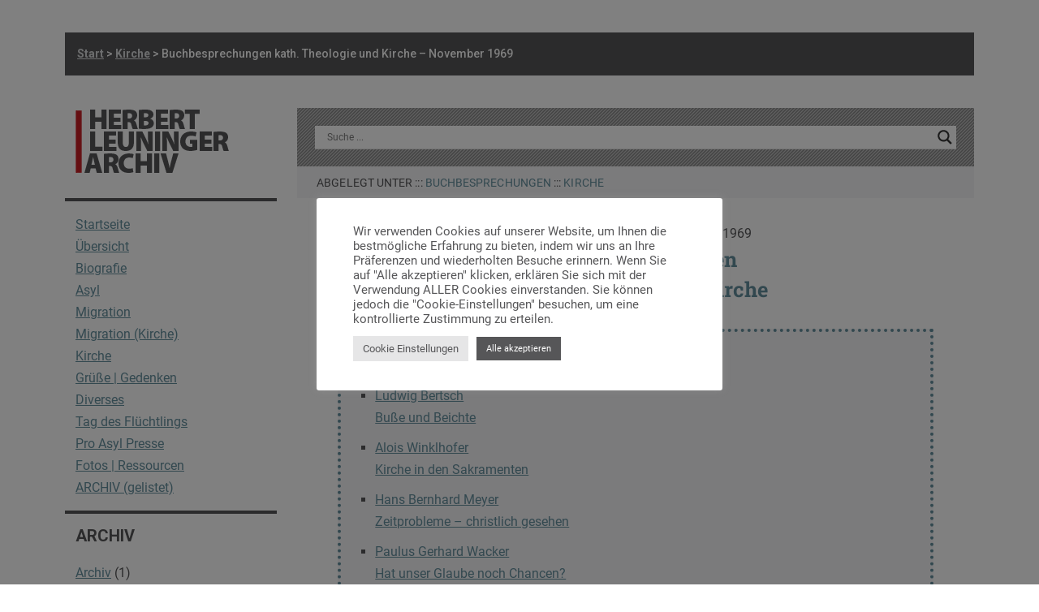

--- FILE ---
content_type: text/html; charset=UTF-8
request_url: https://herbert-leuninger.net/buchbesprechungen-kath-theologie-und-kirche-november-1969/
body_size: 28429
content:
<!DOCTYPE html>

<html lang="de">

<head>
	<meta charset="UTF-8">
	<meta name="viewport" content="width=device-width, initial-scale=1">
	<link rel="profile" href="http://gmpg.org/xfn/11">
	<title>Buchbesprechungen kath. Theologie und Kirche &#x2d; November 1969 &#x2d; Herbert Leuninger</title>
	<style>img:is([sizes="auto" i], [sizes^="auto," i]) { contain-intrinsic-size: 3000px 1500px }</style>
	
<!-- The SEO Framework von Sybre Waaijer -->
<meta name="robots" content="max-snippet:-1,max-image-preview:standard,max-video-preview:-1" />
<link rel="canonical" href="https://herbert-leuninger.net/buchbesprechungen-kath-theologie-und-kirche-november-1969/" />
<meta name="description" content="HERBERT LEUNINGER ::: ARCHIV BUCHBESPRECHUNG 1969 ::: ARCHIV KIRCHE 1969 ::: Buchbesprechungen 13. November 1969 INHALT Ludwig Bertsch Bu&szlig;e und Beichte&#8230;" />
<meta property="og:type" content="article" />
<meta property="og:locale" content="de_DE" />
<meta property="og:site_name" content="Herbert Leuninger" />
<meta property="og:title" content="Buchbesprechungen kath. Theologie und Kirche &#x2d; November 1969" />
<meta property="og:description" content="HERBERT LEUNINGER ::: ARCHIV BUCHBESPRECHUNG 1969 ::: ARCHIV KIRCHE 1969 ::: Buchbesprechungen 13. November 1969 INHALT Ludwig Bertsch Bu&szlig;e und Beichte Theologische und seelsorgerliche &Uuml;berlegungen&#8230;" />
<meta property="og:url" content="https://herbert-leuninger.net/buchbesprechungen-kath-theologie-und-kirche-november-1969/" />
<meta property="og:image" content="https://herbert-leuninger.net/wp-content/uploads/2021/07/cropped-leuninger-phone800.png" />
<meta property="og:image:width" content="800" />
<meta property="og:image:height" content="420" />
<meta property="article:published_time" content="2022-02-03T12:46:26+00:00" />
<meta property="article:modified_time" content="2022-10-16T20:20:06+00:00" />
<meta name="twitter:card" content="summary_large_image" />
<meta name="twitter:title" content="Buchbesprechungen kath. Theologie und Kirche &#x2d; November 1969" />
<meta name="twitter:description" content="HERBERT LEUNINGER ::: ARCHIV BUCHBESPRECHUNG 1969 ::: ARCHIV KIRCHE 1969 ::: Buchbesprechungen 13. November 1969 INHALT Ludwig Bertsch Bu&szlig;e und Beichte Theologische und seelsorgerliche &Uuml;berlegungen&#8230;" />
<meta name="twitter:image" content="https://herbert-leuninger.net/wp-content/uploads/2021/07/cropped-leuninger-phone800.png" />
<script type="application/ld+json">{"@context":"https://schema.org","@graph":[{"@type":"WebSite","@id":"https://herbert-leuninger.net/#/schema/WebSite","url":"https://herbert-leuninger.net/","name":"Herbert Leuninger","description":"PRO ASYL Gründer und charismatischer Sprecher","inLanguage":"de","potentialAction":{"@type":"SearchAction","target":{"@type":"EntryPoint","urlTemplate":"https://herbert-leuninger.net/search/{search_term_string}/"},"query-input":"required name=search_term_string"},"publisher":{"@type":"Organization","@id":"https://herbert-leuninger.net/#/schema/Organization","name":"Herbert Leuninger","url":"https://herbert-leuninger.net/"}},{"@type":"WebPage","@id":"https://herbert-leuninger.net/buchbesprechungen-kath-theologie-und-kirche-november-1969/","url":"https://herbert-leuninger.net/buchbesprechungen-kath-theologie-und-kirche-november-1969/","name":"Buchbesprechungen kath. Theologie und Kirche &#x2d; November 1969 &#x2d; Herbert Leuninger","description":"HERBERT LEUNINGER ::: ARCHIV BUCHBESPRECHUNG 1969 ::: ARCHIV KIRCHE 1969 ::: Buchbesprechungen 13. November 1969 INHALT Ludwig Bertsch Bu&szlig;e und Beichte&#8230;","inLanguage":"de","isPartOf":{"@id":"https://herbert-leuninger.net/#/schema/WebSite"},"breadcrumb":{"@type":"BreadcrumbList","@id":"https://herbert-leuninger.net/#/schema/BreadcrumbList","itemListElement":[{"@type":"ListItem","position":1,"item":"https://herbert-leuninger.net/","name":"Herbert Leuninger"},{"@type":"ListItem","position":2,"item":"https://herbert-leuninger.net/category/kirche/","name":"Kategorie: Kirche"},{"@type":"ListItem","position":3,"item":"https://herbert-leuninger.net/category/kirche/buchbesprechungen/","name":"Kategorie: Buchbesprechungen"},{"@type":"ListItem","position":4,"name":"Buchbesprechungen kath. Theologie und Kirche &#x2d; November 1969"}]},"potentialAction":{"@type":"ReadAction","target":"https://herbert-leuninger.net/buchbesprechungen-kath-theologie-und-kirche-november-1969/"},"datePublished":"2022-02-03T12:46:26+00:00","dateModified":"2022-10-16T20:20:06+00:00","author":{"@type":"Person","@id":"https://herbert-leuninger.net/#/schema/Person/1131212c8292d8a9e5eb0e163d1e1be8","name":"Andreas"}}]}</script>
<!-- / The SEO Framework von Sybre Waaijer | 4.90ms meta | 0.20ms boot -->

<link rel='dns-prefetch' href='//cdn.linearicons.com' />
<link rel='dns-prefetch' href='//fonts.googleapis.com' />
<link rel='dns-prefetch' href='//cdn.materialdesignicons.com' />
<link rel='dns-prefetch' href='//maxcdn.bootstrapcdn.com' />
<link rel="alternate" type="application/rss+xml" title="Herbert Leuninger &raquo; Feed" href="https://herbert-leuninger.net/feed/" />
<link rel="alternate" type="application/rss+xml" title="Herbert Leuninger &raquo; Kommentar-Feed" href="https://herbert-leuninger.net/comments/feed/" />
		<style class="wpbf-google-fonts">@font-face{font-family:'Roboto';font-style:normal;font-weight:400;font-display:swap;src:url(https://herbert-leuninger.net/wp-content/fonts/roboto/KFOmCnqEu92Fr1Mu72xKOzY.woff2) format('woff2');unicode-range:U+0460-052F,U+1C80-1C88,U+20B4,U+2DE0-2DFF,U+A640-A69F,U+FE2E-FE2F;}@font-face{font-family:'Roboto';font-style:normal;font-weight:400;font-display:swap;src:url(https://herbert-leuninger.net/wp-content/fonts/roboto/KFOmCnqEu92Fr1Mu5mxKOzY.woff2) format('woff2');unicode-range:U+0301,U+0400-045F,U+0490-0491,U+04B0-04B1,U+2116;}@font-face{font-family:'Roboto';font-style:normal;font-weight:400;font-display:swap;src:url(https://herbert-leuninger.net/wp-content/fonts/roboto/KFOmCnqEu92Fr1Mu7mxKOzY.woff2) format('woff2');unicode-range:U+1F00-1FFF;}@font-face{font-family:'Roboto';font-style:normal;font-weight:400;font-display:swap;src:url(https://herbert-leuninger.net/wp-content/fonts/roboto/KFOmCnqEu92Fr1Mu4WxKOzY.woff2) format('woff2');unicode-range:U+0370-0377,U+037A-037F,U+0384-038A,U+038C,U+038E-03A1,U+03A3-03FF;}@font-face{font-family:'Roboto';font-style:normal;font-weight:400;font-display:swap;src:url(https://herbert-leuninger.net/wp-content/fonts/roboto/KFOmCnqEu92Fr1Mu7WxKOzY.woff2) format('woff2');unicode-range:U+0102-0103,U+0110-0111,U+0128-0129,U+0168-0169,U+01A0-01A1,U+01AF-01B0,U+0300-0301,U+0303-0304,U+0308-0309,U+0323,U+0329,U+1EA0-1EF9,U+20AB;}@font-face{font-family:'Roboto';font-style:normal;font-weight:400;font-display:swap;src:url(https://herbert-leuninger.net/wp-content/fonts/roboto/KFOmCnqEu92Fr1Mu7GxKOzY.woff2) format('woff2');unicode-range:U+0100-02AF,U+0304,U+0308,U+0329,U+1E00-1E9F,U+1EF2-1EFF,U+2020,U+20A0-20AB,U+20AD-20C0,U+2113,U+2C60-2C7F,U+A720-A7FF;}@font-face{font-family:'Roboto';font-style:normal;font-weight:400;font-display:swap;src:url(https://herbert-leuninger.net/wp-content/fonts/roboto/KFOmCnqEu92Fr1Mu4mxK.woff2) format('woff2');unicode-range:U+0000-00FF,U+0131,U+0152-0153,U+02BB-02BC,U+02C6,U+02DA,U+02DC,U+0304,U+0308,U+0329,U+2000-206F,U+2074,U+20AC,U+2122,U+2191,U+2193,U+2212,U+2215,U+FEFF,U+FFFD;}@font-face{font-family:'Roboto';font-style:normal;font-weight:700;font-display:swap;src:url(https://herbert-leuninger.net/wp-content/fonts/roboto/KFOlCnqEu92Fr1MmWUlfCRc4EsA.woff2) format('woff2');unicode-range:U+0460-052F,U+1C80-1C88,U+20B4,U+2DE0-2DFF,U+A640-A69F,U+FE2E-FE2F;}@font-face{font-family:'Roboto';font-style:normal;font-weight:700;font-display:swap;src:url(https://herbert-leuninger.net/wp-content/fonts/roboto/KFOlCnqEu92Fr1MmWUlfABc4EsA.woff2) format('woff2');unicode-range:U+0301,U+0400-045F,U+0490-0491,U+04B0-04B1,U+2116;}@font-face{font-family:'Roboto';font-style:normal;font-weight:700;font-display:swap;src:url(https://herbert-leuninger.net/wp-content/fonts/roboto/KFOlCnqEu92Fr1MmWUlfCBc4EsA.woff2) format('woff2');unicode-range:U+1F00-1FFF;}@font-face{font-family:'Roboto';font-style:normal;font-weight:700;font-display:swap;src:url(https://herbert-leuninger.net/wp-content/fonts/roboto/KFOlCnqEu92Fr1MmWUlfBxc4EsA.woff2) format('woff2');unicode-range:U+0370-0377,U+037A-037F,U+0384-038A,U+038C,U+038E-03A1,U+03A3-03FF;}@font-face{font-family:'Roboto';font-style:normal;font-weight:700;font-display:swap;src:url(https://herbert-leuninger.net/wp-content/fonts/roboto/KFOlCnqEu92Fr1MmWUlfCxc4EsA.woff2) format('woff2');unicode-range:U+0102-0103,U+0110-0111,U+0128-0129,U+0168-0169,U+01A0-01A1,U+01AF-01B0,U+0300-0301,U+0303-0304,U+0308-0309,U+0323,U+0329,U+1EA0-1EF9,U+20AB;}@font-face{font-family:'Roboto';font-style:normal;font-weight:700;font-display:swap;src:url(https://herbert-leuninger.net/wp-content/fonts/roboto/KFOlCnqEu92Fr1MmWUlfChc4EsA.woff2) format('woff2');unicode-range:U+0100-02AF,U+0304,U+0308,U+0329,U+1E00-1E9F,U+1EF2-1EFF,U+2020,U+20A0-20AB,U+20AD-20C0,U+2113,U+2C60-2C7F,U+A720-A7FF;}@font-face{font-family:'Roboto';font-style:normal;font-weight:700;font-display:swap;src:url(https://herbert-leuninger.net/wp-content/fonts/roboto/KFOlCnqEu92Fr1MmWUlfBBc4.woff2) format('woff2');unicode-range:U+0000-00FF,U+0131,U+0152-0153,U+02BB-02BC,U+02C6,U+02DA,U+02DC,U+0304,U+0308,U+0329,U+2000-206F,U+2074,U+20AC,U+2122,U+2191,U+2193,U+2212,U+2215,U+FEFF,U+FFFD;}@font-face{font-family:'Roboto Slab';font-style:normal;font-weight:700;font-display:swap;src:url(https://herbert-leuninger.net/wp-content/fonts/roboto-slab/BngbUXZYTXPIvIBgJJSb6s3BzlRRfKOFbvjoa4OmYmRjRdE.woff2) format('woff2');unicode-range:U+0460-052F,U+1C80-1C88,U+20B4,U+2DE0-2DFF,U+A640-A69F,U+FE2E-FE2F;}@font-face{font-family:'Roboto Slab';font-style:normal;font-weight:700;font-display:swap;src:url(https://herbert-leuninger.net/wp-content/fonts/roboto-slab/BngbUXZYTXPIvIBgJJSb6s3BzlRRfKOFbvjoa4Oma2RjRdE.woff2) format('woff2');unicode-range:U+0301,U+0400-045F,U+0490-0491,U+04B0-04B1,U+2116;}@font-face{font-family:'Roboto Slab';font-style:normal;font-weight:700;font-display:swap;src:url(https://herbert-leuninger.net/wp-content/fonts/roboto-slab/BngbUXZYTXPIvIBgJJSb6s3BzlRRfKOFbvjoa4OmY2RjRdE.woff2) format('woff2');unicode-range:U+1F00-1FFF;}@font-face{font-family:'Roboto Slab';font-style:normal;font-weight:700;font-display:swap;src:url(https://herbert-leuninger.net/wp-content/fonts/roboto-slab/BngbUXZYTXPIvIBgJJSb6s3BzlRRfKOFbvjoa4OmbGRjRdE.woff2) format('woff2');unicode-range:U+0370-0377,U+037A-037F,U+0384-038A,U+038C,U+038E-03A1,U+03A3-03FF;}@font-face{font-family:'Roboto Slab';font-style:normal;font-weight:700;font-display:swap;src:url(https://herbert-leuninger.net/wp-content/fonts/roboto-slab/BngbUXZYTXPIvIBgJJSb6s3BzlRRfKOFbvjoa4OmYGRjRdE.woff2) format('woff2');unicode-range:U+0102-0103,U+0110-0111,U+0128-0129,U+0168-0169,U+01A0-01A1,U+01AF-01B0,U+0300-0301,U+0303-0304,U+0308-0309,U+0323,U+0329,U+1EA0-1EF9,U+20AB;}@font-face{font-family:'Roboto Slab';font-style:normal;font-weight:700;font-display:swap;src:url(https://herbert-leuninger.net/wp-content/fonts/roboto-slab/BngbUXZYTXPIvIBgJJSb6s3BzlRRfKOFbvjoa4OmYWRjRdE.woff2) format('woff2');unicode-range:U+0100-02AF,U+0304,U+0308,U+0329,U+1E00-1E9F,U+1EF2-1EFF,U+2020,U+20A0-20AB,U+20AD-20C0,U+2113,U+2C60-2C7F,U+A720-A7FF;}@font-face{font-family:'Roboto Slab';font-style:normal;font-weight:700;font-display:swap;src:url(https://herbert-leuninger.net/wp-content/fonts/roboto-slab/BngbUXZYTXPIvIBgJJSb6s3BzlRRfKOFbvjoa4Omb2Rj.woff2) format('woff2');unicode-range:U+0000-00FF,U+0131,U+0152-0153,U+02BB-02BC,U+02C6,U+02DA,U+02DC,U+0304,U+0308,U+0329,U+2000-206F,U+2074,U+20AC,U+2122,U+2191,U+2193,U+2212,U+2215,U+FEFF,U+FFFD;}@font-face{font-family:'Roboto Slab';font-style:normal;font-weight:700;font-display:swap;src:url(https://herbert-leuninger.net/wp-content/fonts/roboto-slab/BngbUXZYTXPIvIBgJJSb6s3BzlRRfKOFbvjoa4OmYmRjRdE.woff2) format('woff2');unicode-range:U+0460-052F,U+1C80-1C88,U+20B4,U+2DE0-2DFF,U+A640-A69F,U+FE2E-FE2F;}@font-face{font-family:'Roboto Slab';font-style:normal;font-weight:700;font-display:swap;src:url(https://herbert-leuninger.net/wp-content/fonts/roboto-slab/BngbUXZYTXPIvIBgJJSb6s3BzlRRfKOFbvjoa4Oma2RjRdE.woff2) format('woff2');unicode-range:U+0301,U+0400-045F,U+0490-0491,U+04B0-04B1,U+2116;}@font-face{font-family:'Roboto Slab';font-style:normal;font-weight:700;font-display:swap;src:url(https://herbert-leuninger.net/wp-content/fonts/roboto-slab/BngbUXZYTXPIvIBgJJSb6s3BzlRRfKOFbvjoa4OmY2RjRdE.woff2) format('woff2');unicode-range:U+1F00-1FFF;}@font-face{font-family:'Roboto Slab';font-style:normal;font-weight:700;font-display:swap;src:url(https://herbert-leuninger.net/wp-content/fonts/roboto-slab/BngbUXZYTXPIvIBgJJSb6s3BzlRRfKOFbvjoa4OmbGRjRdE.woff2) format('woff2');unicode-range:U+0370-0377,U+037A-037F,U+0384-038A,U+038C,U+038E-03A1,U+03A3-03FF;}@font-face{font-family:'Roboto Slab';font-style:normal;font-weight:700;font-display:swap;src:url(https://herbert-leuninger.net/wp-content/fonts/roboto-slab/BngbUXZYTXPIvIBgJJSb6s3BzlRRfKOFbvjoa4OmYGRjRdE.woff2) format('woff2');unicode-range:U+0102-0103,U+0110-0111,U+0128-0129,U+0168-0169,U+01A0-01A1,U+01AF-01B0,U+0300-0301,U+0303-0304,U+0308-0309,U+0323,U+0329,U+1EA0-1EF9,U+20AB;}@font-face{font-family:'Roboto Slab';font-style:normal;font-weight:700;font-display:swap;src:url(https://herbert-leuninger.net/wp-content/fonts/roboto-slab/BngbUXZYTXPIvIBgJJSb6s3BzlRRfKOFbvjoa4OmYWRjRdE.woff2) format('woff2');unicode-range:U+0100-02AF,U+0304,U+0308,U+0329,U+1E00-1E9F,U+1EF2-1EFF,U+2020,U+20A0-20AB,U+20AD-20C0,U+2113,U+2C60-2C7F,U+A720-A7FF;}@font-face{font-family:'Roboto Slab';font-style:normal;font-weight:700;font-display:swap;src:url(https://herbert-leuninger.net/wp-content/fonts/roboto-slab/BngbUXZYTXPIvIBgJJSb6s3BzlRRfKOFbvjoa4Omb2Rj.woff2) format('woff2');unicode-range:U+0000-00FF,U+0131,U+0152-0153,U+02BB-02BC,U+02C6,U+02DA,U+02DC,U+0304,U+0308,U+0329,U+2000-206F,U+2074,U+20AC,U+2122,U+2191,U+2193,U+2212,U+2215,U+FEFF,U+FFFD;}</style>
		<script>
window._wpemojiSettings = {"baseUrl":"https:\/\/s.w.org\/images\/core\/emoji\/16.0.1\/72x72\/","ext":".png","svgUrl":"https:\/\/s.w.org\/images\/core\/emoji\/16.0.1\/svg\/","svgExt":".svg","source":{"concatemoji":"https:\/\/herbert-leuninger.net\/wp-includes\/js\/wp-emoji-release.min.js?ver=6.8.3"}};
/*! This file is auto-generated */
!function(s,n){var o,i,e;function c(e){try{var t={supportTests:e,timestamp:(new Date).valueOf()};sessionStorage.setItem(o,JSON.stringify(t))}catch(e){}}function p(e,t,n){e.clearRect(0,0,e.canvas.width,e.canvas.height),e.fillText(t,0,0);var t=new Uint32Array(e.getImageData(0,0,e.canvas.width,e.canvas.height).data),a=(e.clearRect(0,0,e.canvas.width,e.canvas.height),e.fillText(n,0,0),new Uint32Array(e.getImageData(0,0,e.canvas.width,e.canvas.height).data));return t.every(function(e,t){return e===a[t]})}function u(e,t){e.clearRect(0,0,e.canvas.width,e.canvas.height),e.fillText(t,0,0);for(var n=e.getImageData(16,16,1,1),a=0;a<n.data.length;a++)if(0!==n.data[a])return!1;return!0}function f(e,t,n,a){switch(t){case"flag":return n(e,"\ud83c\udff3\ufe0f\u200d\u26a7\ufe0f","\ud83c\udff3\ufe0f\u200b\u26a7\ufe0f")?!1:!n(e,"\ud83c\udde8\ud83c\uddf6","\ud83c\udde8\u200b\ud83c\uddf6")&&!n(e,"\ud83c\udff4\udb40\udc67\udb40\udc62\udb40\udc65\udb40\udc6e\udb40\udc67\udb40\udc7f","\ud83c\udff4\u200b\udb40\udc67\u200b\udb40\udc62\u200b\udb40\udc65\u200b\udb40\udc6e\u200b\udb40\udc67\u200b\udb40\udc7f");case"emoji":return!a(e,"\ud83e\udedf")}return!1}function g(e,t,n,a){var r="undefined"!=typeof WorkerGlobalScope&&self instanceof WorkerGlobalScope?new OffscreenCanvas(300,150):s.createElement("canvas"),o=r.getContext("2d",{willReadFrequently:!0}),i=(o.textBaseline="top",o.font="600 32px Arial",{});return e.forEach(function(e){i[e]=t(o,e,n,a)}),i}function t(e){var t=s.createElement("script");t.src=e,t.defer=!0,s.head.appendChild(t)}"undefined"!=typeof Promise&&(o="wpEmojiSettingsSupports",i=["flag","emoji"],n.supports={everything:!0,everythingExceptFlag:!0},e=new Promise(function(e){s.addEventListener("DOMContentLoaded",e,{once:!0})}),new Promise(function(t){var n=function(){try{var e=JSON.parse(sessionStorage.getItem(o));if("object"==typeof e&&"number"==typeof e.timestamp&&(new Date).valueOf()<e.timestamp+604800&&"object"==typeof e.supportTests)return e.supportTests}catch(e){}return null}();if(!n){if("undefined"!=typeof Worker&&"undefined"!=typeof OffscreenCanvas&&"undefined"!=typeof URL&&URL.createObjectURL&&"undefined"!=typeof Blob)try{var e="postMessage("+g.toString()+"("+[JSON.stringify(i),f.toString(),p.toString(),u.toString()].join(",")+"));",a=new Blob([e],{type:"text/javascript"}),r=new Worker(URL.createObjectURL(a),{name:"wpTestEmojiSupports"});return void(r.onmessage=function(e){c(n=e.data),r.terminate(),t(n)})}catch(e){}c(n=g(i,f,p,u))}t(n)}).then(function(e){for(var t in e)n.supports[t]=e[t],n.supports.everything=n.supports.everything&&n.supports[t],"flag"!==t&&(n.supports.everythingExceptFlag=n.supports.everythingExceptFlag&&n.supports[t]);n.supports.everythingExceptFlag=n.supports.everythingExceptFlag&&!n.supports.flag,n.DOMReady=!1,n.readyCallback=function(){n.DOMReady=!0}}).then(function(){return e}).then(function(){var e;n.supports.everything||(n.readyCallback(),(e=n.source||{}).concatemoji?t(e.concatemoji):e.wpemoji&&e.twemoji&&(t(e.twemoji),t(e.wpemoji)))}))}((window,document),window._wpemojiSettings);
</script>
<style id='wp-emoji-styles-inline-css'>

	img.wp-smiley, img.emoji {
		display: inline !important;
		border: none !important;
		box-shadow: none !important;
		height: 1em !important;
		width: 1em !important;
		margin: 0 0.07em !important;
		vertical-align: -0.1em !important;
		background: none !important;
		padding: 0 !important;
	}
</style>
<link rel='stylesheet' id='wp-block-library-css' href='https://herbert-leuninger.net/wp-includes/css/dist/block-library/style.min.css?ver=6.8.3' media='all' />
<style id='global-styles-inline-css'>
:root{--wp--preset--aspect-ratio--square: 1;--wp--preset--aspect-ratio--4-3: 4/3;--wp--preset--aspect-ratio--3-4: 3/4;--wp--preset--aspect-ratio--3-2: 3/2;--wp--preset--aspect-ratio--2-3: 2/3;--wp--preset--aspect-ratio--16-9: 16/9;--wp--preset--aspect-ratio--9-16: 9/16;--wp--preset--color--black: #000000;--wp--preset--color--cyan-bluish-gray: #abb8c3;--wp--preset--color--white: #ffffff;--wp--preset--color--pale-pink: #f78da7;--wp--preset--color--vivid-red: #cf2e2e;--wp--preset--color--luminous-vivid-orange: #ff6900;--wp--preset--color--luminous-vivid-amber: #fcb900;--wp--preset--color--light-green-cyan: #7bdcb5;--wp--preset--color--vivid-green-cyan: #00d084;--wp--preset--color--pale-cyan-blue: #8ed1fc;--wp--preset--color--vivid-cyan-blue: #0693e3;--wp--preset--color--vivid-purple: #9b51e0;--wp--preset--gradient--vivid-cyan-blue-to-vivid-purple: linear-gradient(135deg,rgba(6,147,227,1) 0%,rgb(155,81,224) 100%);--wp--preset--gradient--light-green-cyan-to-vivid-green-cyan: linear-gradient(135deg,rgb(122,220,180) 0%,rgb(0,208,130) 100%);--wp--preset--gradient--luminous-vivid-amber-to-luminous-vivid-orange: linear-gradient(135deg,rgba(252,185,0,1) 0%,rgba(255,105,0,1) 100%);--wp--preset--gradient--luminous-vivid-orange-to-vivid-red: linear-gradient(135deg,rgba(255,105,0,1) 0%,rgb(207,46,46) 100%);--wp--preset--gradient--very-light-gray-to-cyan-bluish-gray: linear-gradient(135deg,rgb(238,238,238) 0%,rgb(169,184,195) 100%);--wp--preset--gradient--cool-to-warm-spectrum: linear-gradient(135deg,rgb(74,234,220) 0%,rgb(151,120,209) 20%,rgb(207,42,186) 40%,rgb(238,44,130) 60%,rgb(251,105,98) 80%,rgb(254,248,76) 100%);--wp--preset--gradient--blush-light-purple: linear-gradient(135deg,rgb(255,206,236) 0%,rgb(152,150,240) 100%);--wp--preset--gradient--blush-bordeaux: linear-gradient(135deg,rgb(254,205,165) 0%,rgb(254,45,45) 50%,rgb(107,0,62) 100%);--wp--preset--gradient--luminous-dusk: linear-gradient(135deg,rgb(255,203,112) 0%,rgb(199,81,192) 50%,rgb(65,88,208) 100%);--wp--preset--gradient--pale-ocean: linear-gradient(135deg,rgb(255,245,203) 0%,rgb(182,227,212) 50%,rgb(51,167,181) 100%);--wp--preset--gradient--electric-grass: linear-gradient(135deg,rgb(202,248,128) 0%,rgb(113,206,126) 100%);--wp--preset--gradient--midnight: linear-gradient(135deg,rgb(2,3,129) 0%,rgb(40,116,252) 100%);--wp--preset--font-size--small: 14px;--wp--preset--font-size--medium: 20px;--wp--preset--font-size--large: 20px;--wp--preset--font-size--x-large: 42px;--wp--preset--font-size--tiny: 12px;--wp--preset--font-size--regular: 16px;--wp--preset--font-size--larger: 32px;--wp--preset--font-size--extra: 44px;--wp--preset--spacing--20: 0.44rem;--wp--preset--spacing--30: 0.67rem;--wp--preset--spacing--40: 1rem;--wp--preset--spacing--50: 1.5rem;--wp--preset--spacing--60: 2.25rem;--wp--preset--spacing--70: 3.38rem;--wp--preset--spacing--80: 5.06rem;--wp--preset--shadow--natural: 6px 6px 9px rgba(0, 0, 0, 0.2);--wp--preset--shadow--deep: 12px 12px 50px rgba(0, 0, 0, 0.4);--wp--preset--shadow--sharp: 6px 6px 0px rgba(0, 0, 0, 0.2);--wp--preset--shadow--outlined: 6px 6px 0px -3px rgba(255, 255, 255, 1), 6px 6px rgba(0, 0, 0, 1);--wp--preset--shadow--crisp: 6px 6px 0px rgba(0, 0, 0, 1);}:root { --wp--style--global--content-size: 1000px;--wp--style--global--wide-size: 1400px; }:where(body) { margin: 0; }.wp-site-blocks > .alignleft { float: left; margin-right: 2em; }.wp-site-blocks > .alignright { float: right; margin-left: 2em; }.wp-site-blocks > .aligncenter { justify-content: center; margin-left: auto; margin-right: auto; }:where(.wp-site-blocks) > * { margin-block-start: 24px; margin-block-end: 0; }:where(.wp-site-blocks) > :first-child { margin-block-start: 0; }:where(.wp-site-blocks) > :last-child { margin-block-end: 0; }:root { --wp--style--block-gap: 24px; }:root :where(.is-layout-flow) > :first-child{margin-block-start: 0;}:root :where(.is-layout-flow) > :last-child{margin-block-end: 0;}:root :where(.is-layout-flow) > *{margin-block-start: 24px;margin-block-end: 0;}:root :where(.is-layout-constrained) > :first-child{margin-block-start: 0;}:root :where(.is-layout-constrained) > :last-child{margin-block-end: 0;}:root :where(.is-layout-constrained) > *{margin-block-start: 24px;margin-block-end: 0;}:root :where(.is-layout-flex){gap: 24px;}:root :where(.is-layout-grid){gap: 24px;}.is-layout-flow > .alignleft{float: left;margin-inline-start: 0;margin-inline-end: 2em;}.is-layout-flow > .alignright{float: right;margin-inline-start: 2em;margin-inline-end: 0;}.is-layout-flow > .aligncenter{margin-left: auto !important;margin-right: auto !important;}.is-layout-constrained > .alignleft{float: left;margin-inline-start: 0;margin-inline-end: 2em;}.is-layout-constrained > .alignright{float: right;margin-inline-start: 2em;margin-inline-end: 0;}.is-layout-constrained > .aligncenter{margin-left: auto !important;margin-right: auto !important;}.is-layout-constrained > :where(:not(.alignleft):not(.alignright):not(.alignfull)){max-width: var(--wp--style--global--content-size);margin-left: auto !important;margin-right: auto !important;}.is-layout-constrained > .alignwide{max-width: var(--wp--style--global--wide-size);}body .is-layout-flex{display: flex;}.is-layout-flex{flex-wrap: wrap;align-items: center;}.is-layout-flex > :is(*, div){margin: 0;}body .is-layout-grid{display: grid;}.is-layout-grid > :is(*, div){margin: 0;}body{padding-top: 0px;padding-right: 0px;padding-bottom: 0px;padding-left: 0px;}a:where(:not(.wp-element-button)){text-decoration: underline;}:root :where(.wp-element-button, .wp-block-button__link){background-color: #32373c;border-width: 0;color: #fff;font-family: inherit;font-size: inherit;line-height: inherit;padding: calc(0.667em + 2px) calc(1.333em + 2px);text-decoration: none;}.has-black-color{color: var(--wp--preset--color--black) !important;}.has-cyan-bluish-gray-color{color: var(--wp--preset--color--cyan-bluish-gray) !important;}.has-white-color{color: var(--wp--preset--color--white) !important;}.has-pale-pink-color{color: var(--wp--preset--color--pale-pink) !important;}.has-vivid-red-color{color: var(--wp--preset--color--vivid-red) !important;}.has-luminous-vivid-orange-color{color: var(--wp--preset--color--luminous-vivid-orange) !important;}.has-luminous-vivid-amber-color{color: var(--wp--preset--color--luminous-vivid-amber) !important;}.has-light-green-cyan-color{color: var(--wp--preset--color--light-green-cyan) !important;}.has-vivid-green-cyan-color{color: var(--wp--preset--color--vivid-green-cyan) !important;}.has-pale-cyan-blue-color{color: var(--wp--preset--color--pale-cyan-blue) !important;}.has-vivid-cyan-blue-color{color: var(--wp--preset--color--vivid-cyan-blue) !important;}.has-vivid-purple-color{color: var(--wp--preset--color--vivid-purple) !important;}.has-black-background-color{background-color: var(--wp--preset--color--black) !important;}.has-cyan-bluish-gray-background-color{background-color: var(--wp--preset--color--cyan-bluish-gray) !important;}.has-white-background-color{background-color: var(--wp--preset--color--white) !important;}.has-pale-pink-background-color{background-color: var(--wp--preset--color--pale-pink) !important;}.has-vivid-red-background-color{background-color: var(--wp--preset--color--vivid-red) !important;}.has-luminous-vivid-orange-background-color{background-color: var(--wp--preset--color--luminous-vivid-orange) !important;}.has-luminous-vivid-amber-background-color{background-color: var(--wp--preset--color--luminous-vivid-amber) !important;}.has-light-green-cyan-background-color{background-color: var(--wp--preset--color--light-green-cyan) !important;}.has-vivid-green-cyan-background-color{background-color: var(--wp--preset--color--vivid-green-cyan) !important;}.has-pale-cyan-blue-background-color{background-color: var(--wp--preset--color--pale-cyan-blue) !important;}.has-vivid-cyan-blue-background-color{background-color: var(--wp--preset--color--vivid-cyan-blue) !important;}.has-vivid-purple-background-color{background-color: var(--wp--preset--color--vivid-purple) !important;}.has-black-border-color{border-color: var(--wp--preset--color--black) !important;}.has-cyan-bluish-gray-border-color{border-color: var(--wp--preset--color--cyan-bluish-gray) !important;}.has-white-border-color{border-color: var(--wp--preset--color--white) !important;}.has-pale-pink-border-color{border-color: var(--wp--preset--color--pale-pink) !important;}.has-vivid-red-border-color{border-color: var(--wp--preset--color--vivid-red) !important;}.has-luminous-vivid-orange-border-color{border-color: var(--wp--preset--color--luminous-vivid-orange) !important;}.has-luminous-vivid-amber-border-color{border-color: var(--wp--preset--color--luminous-vivid-amber) !important;}.has-light-green-cyan-border-color{border-color: var(--wp--preset--color--light-green-cyan) !important;}.has-vivid-green-cyan-border-color{border-color: var(--wp--preset--color--vivid-green-cyan) !important;}.has-pale-cyan-blue-border-color{border-color: var(--wp--preset--color--pale-cyan-blue) !important;}.has-vivid-cyan-blue-border-color{border-color: var(--wp--preset--color--vivid-cyan-blue) !important;}.has-vivid-purple-border-color{border-color: var(--wp--preset--color--vivid-purple) !important;}.has-vivid-cyan-blue-to-vivid-purple-gradient-background{background: var(--wp--preset--gradient--vivid-cyan-blue-to-vivid-purple) !important;}.has-light-green-cyan-to-vivid-green-cyan-gradient-background{background: var(--wp--preset--gradient--light-green-cyan-to-vivid-green-cyan) !important;}.has-luminous-vivid-amber-to-luminous-vivid-orange-gradient-background{background: var(--wp--preset--gradient--luminous-vivid-amber-to-luminous-vivid-orange) !important;}.has-luminous-vivid-orange-to-vivid-red-gradient-background{background: var(--wp--preset--gradient--luminous-vivid-orange-to-vivid-red) !important;}.has-very-light-gray-to-cyan-bluish-gray-gradient-background{background: var(--wp--preset--gradient--very-light-gray-to-cyan-bluish-gray) !important;}.has-cool-to-warm-spectrum-gradient-background{background: var(--wp--preset--gradient--cool-to-warm-spectrum) !important;}.has-blush-light-purple-gradient-background{background: var(--wp--preset--gradient--blush-light-purple) !important;}.has-blush-bordeaux-gradient-background{background: var(--wp--preset--gradient--blush-bordeaux) !important;}.has-luminous-dusk-gradient-background{background: var(--wp--preset--gradient--luminous-dusk) !important;}.has-pale-ocean-gradient-background{background: var(--wp--preset--gradient--pale-ocean) !important;}.has-electric-grass-gradient-background{background: var(--wp--preset--gradient--electric-grass) !important;}.has-midnight-gradient-background{background: var(--wp--preset--gradient--midnight) !important;}.has-small-font-size{font-size: var(--wp--preset--font-size--small) !important;}.has-medium-font-size{font-size: var(--wp--preset--font-size--medium) !important;}.has-large-font-size{font-size: var(--wp--preset--font-size--large) !important;}.has-x-large-font-size{font-size: var(--wp--preset--font-size--x-large) !important;}.has-tiny-font-size{font-size: var(--wp--preset--font-size--tiny) !important;}.has-regular-font-size{font-size: var(--wp--preset--font-size--regular) !important;}.has-larger-font-size{font-size: var(--wp--preset--font-size--larger) !important;}.has-extra-font-size{font-size: var(--wp--preset--font-size--extra) !important;}
:root :where(.wp-block-pullquote){font-size: 1.5em;line-height: 1.6;}
</style>
<link rel='stylesheet' id='cookie-law-info-css' href='https://herbert-leuninger.net/wp-content/plugins/cookie-law-info/legacy/public/css/cookie-law-info-public.css?ver=3.3.1' media='all' />
<link rel='stylesheet' id='cookie-law-info-gdpr-css' href='https://herbert-leuninger.net/wp-content/plugins/cookie-law-info/legacy/public/css/cookie-law-info-gdpr.css?ver=3.3.1' media='all' />
<link rel='stylesheet' id='ardtdw_widget_css-css' href='https://herbert-leuninger.net/wp-content/plugins/dashboard-to-do-list/public/assets/todo-widget.css?ver=1.3.2' media='all' />
<link rel='stylesheet' id='rgg-simplelightbox-css' href='https://herbert-leuninger.net/wp-content/plugins/responsive-gallery-grid-pro/lib/simplelightbox/simplelightbox.min.css?ver=2.3.18' media='all' />
<link rel='stylesheet' id='slickstyle-css' href='https://herbert-leuninger.net/wp-content/plugins/responsive-gallery-grid-pro/lib/slick/slick.1.9.0.min.css?ver=2.3.18' media='all' />
<link rel='stylesheet' id='slick-theme-css' href='https://herbert-leuninger.net/wp-content/plugins/responsive-gallery-grid-pro/lib/slick/slick-theme.css?ver=2.3.18' media='all' />
<link rel='stylesheet' id='rgg-style-css' href='https://herbert-leuninger.net/wp-content/plugins/responsive-gallery-grid-pro/css/style.css?ver=2.3.18' media='all' />
<link rel='stylesheet' id='wpflym-frontend-style-css' href='https://herbert-leuninger.net/wp-content/plugins/wp-fly-menu/css/frontend.css?ver=1.0.4' media='all' />
<link rel='stylesheet' id='wpflym-icon-picker-genericons-css-css' href='https://herbert-leuninger.net/wp-content/plugins/wp-fly-menu/css/genericons.css?ver=6.8.3' media='all' />
<link rel='stylesheet' id='dashicons-css' href='https://herbert-leuninger.net/wp-includes/css/dashicons.min.css?ver=6.8.3' media='all' />
<link rel='stylesheet' id='wpflym-font-awesome-style-css' href='https://herbert-leuninger.net/wp-content/plugins/wp-fly-menu/css/font-awesome.min.css?ver=1.0.4' media='all' />
<link rel='stylesheet' id='google-fonts-css' href='//fonts.googleapis.com/css?family=Amatic+SC%7CMerriweather%7CRoboto+Slab%7CMontserrat%3A400%2C700%7CLato%7CItalianno%7CPT+Sans%7CPT+Sans+Narrow%7CRaleway%3A400%2C500%2C600%2C800%7CRoboto%3A300%2C400%2C500%2C700%7COpen+Sans%7CGreat+Vibes%7CVarela+Round%7CRoboto+Condensed%7CFira+Sans%7CLora%7CSignika%7CCabin%7CArimo%7CDroid+Serif%7CArvo%7CRubik%7CRoboto+Condensed%3A300%2C300i%2C400%2C400i%2C700%2C700i&#038;ver=6.8.3' media='all' />
<link rel='stylesheet' id='wpflym-themify-css-css' href='https://herbert-leuninger.net/wp-content/plugins/wp-fly-menu/css/themify-icons.css?ver=6.8.3' media='all' />
<link rel='stylesheet' id='wpflym-linearicons-css-css' href='https://cdn.linearicons.com/free/1.0.0/icon-font.min.css?ver=6.8.3' media='all' />
<link rel='stylesheet' id='wpflym-materialdesign-css' href='//cdn.materialdesignicons.com/1.9.32/css/materialdesignicons.min.css?ver=6.8.3' media='all' />
<link rel='stylesheet' id='wpflym-scrollbar-css-css' href='https://herbert-leuninger.net/wp-content/plugins/wp-fly-menu/css/jquery.mCustomScrollbar.min.css?ver=1.0.4' media='all' />
<link rel='stylesheet' id='wpflym-ytp-css-css' href='https://herbert-leuninger.net/wp-content/plugins/wp-fly-menu/css/jquery.mb.YTPlayer.min.css?ver=1.0.4' media='all' />
<link rel='stylesheet' id='wpbf-icon-font-css' href='https://herbert-leuninger.net/wp-content/themes/page-builder-framework/css/min/iconfont-min.css?ver=2.11.6' media='all' />
<link rel='stylesheet' id='wpbf-style-css' href='https://herbert-leuninger.net/wp-content/themes/page-builder-framework/css/min/style-min.css?ver=2.11.6' media='all' />
<link rel='stylesheet' id='wpbf-responsive-css' href='https://herbert-leuninger.net/wp-content/themes/page-builder-framework/css/min/responsive-min.css?ver=2.11.6' media='all' />
<link rel='stylesheet' id='wpdreams-asl-basic-css' href='https://herbert-leuninger.net/wp-content/plugins/ajax-search-lite/css/style.basic.css?ver=4.13.1' media='all' />
<link rel='stylesheet' id='wpdreams-asl-instance-css' href='https://herbert-leuninger.net/wp-content/plugins/ajax-search-lite/css/style-underline.css?ver=4.13.1' media='all' />
<link rel='stylesheet' id='slb_core-css' href='https://herbert-leuninger.net/wp-content/plugins/simple-lightbox/client/css/app.css?ver=2.9.4' media='all' />
<link rel='stylesheet' id='wpbf-premium-css' href='https://herbert-leuninger.net/wp-content/plugins/wpbf-premium/css/wpbf-premium.css?ver=2.10.2' media='all' />
<style id='wpbf-premium-inline-css'>
:root{--brand-color:#565658;--brand-color-alt:rgba(92,101,106,0.9);--accent-color:#648e9d;--accent-color-alt:#98c2d6;}@font-face{font-family:Roboto;src:url("https://herbert-leuninger.net/wp-content/uploads/2022/11/roboto-v30-latin-300.woff2") format("woff2"),url("https://herbert-leuninger.net/wp-content/uploads/2022/11/roboto-v30-latin-300.woff") format("woff");font-display:swap;font-weight:normal;font-style:normal;}@font-face{font-family:Roboto;src:url("https://herbert-leuninger.net/wp-content/uploads/2022/11/roboto-slab-v24-latin-500.woff2") format("woff2"),url("https://herbert-leuninger.net/wp-content/uploads/2022/11/roboto-slab-v24-latin-500.woff") format("woff");font-display:swap;font-weight:normal;font-style:normal;}@font-face{font-family:Roboto;src:url("https://herbert-leuninger.net/wp-content/uploads/2022/11/roboto-slab-v24-latin-700.woff2") format("woff2"),url("https://herbert-leuninger.net/wp-content/uploads/2022/11/roboto-v30-latin-700.woff") format("woff");font-display:swap;font-weight:normal;font-style:normal;}@font-face{font-family:Roboto;src:url("https://herbert-leuninger.net/wp-content/uploads/2022/11/roboto-v30-latin-900.woff2") format("woff2"),url("https://herbert-leuninger.net/wp-content/uploads/2022/11/roboto-v30-latin-900.woff") format("woff");font-display:swap;font-weight:normal;font-style:normal;}@font-face{font-family:Roboto;src:url("https://herbert-leuninger.net/wp-content/uploads/2022/11/roboto-v30-latin-regular.woff2") format("woff2"),url("https://herbert-leuninger.net/wp-content/uploads/2022/11/roboto-v30-latin-regular.woff2") format("woff");font-display:swap;font-weight:normal;font-style:normal;}@font-face{font-family:"Roboto Slab";src:url("https://herbert-leuninger.net/wp-content/uploads/2022/11/roboto-slab-v24-latin-800.woff2") format("woff2"),url("https://herbert-leuninger.net/wp-content/uploads/2022/11/roboto-slab-v24-latin-800.woff") format("woff");font-display:swap;font-weight:normal;font-style:normal;}@font-face{font-family:"Roboto Slab";src:url("https://herbert-leuninger.net/wp-content/uploads/2022/11/roboto-slab-v24-latin-700.woff2") format("woff2"),url("https://herbert-leuninger.net/wp-content/uploads/2022/11/roboto-slab-v24-latin-700.woff") format("woff");font-display:swap;font-weight:normal;font-style:normal;}@font-face{font-family:"Roboto Slab";src:url("https://herbert-leuninger.net/wp-content/uploads/2022/11/roboto-slab-v24-latin-600.woff2") format("woff2"),url("https://herbert-leuninger.net/wp-content/uploads/2022/11/roboto-slab-v24-latin-600.woff") format("woff");font-display:swap;font-weight:normal;font-style:normal;}@font-face{font-family:"Roboto Slab";src:url("https://herbert-leuninger.net/wp-content/uploads/2022/11/roboto-slab-v24-latin-500.woff2") format("woff2"),url("https://herbert-leuninger.net/wp-content/uploads/2022/11/roboto-slab-v24-latin-500.woff") format("woff");font-display:swap;font-weight:normal;font-style:normal;}@font-face{font-family:"Roboto Slab";src:url("https://herbert-leuninger.net/wp-content/uploads/2022/11/roboto-slab-v24-latin-300.woff2") format("woff2"),url("https://herbert-leuninger.net/wp-content/uploads/2022/11/roboto-slab-v24-latin-300.woff") format("woff");font-display:swap;font-weight:normal;font-style:normal;}@font-face{font-family:"Roboto Slab";src:url("https://herbert-leuninger.net/wp-content/uploads/2022/11/roboto-slab-v24-latin-regular.woff2") format("woff2"),url("https://herbert-leuninger.net/wp-content/uploads/2022/11/roboto-slab-v24-latin-regular.woff") format("woff");font-display:swap;font-weight:normal;font-style:normal;}input,optgroup,textarea,button,body,.wp-block-latest-comments__comment{line-height:1.7;}.wpbf-menu,.wpbf-mobile-menu{text-transform:capitalize;}h2{text-transform:none;}h3{text-transform:none;}h4{text-transform:none;}body,button,input,optgroup,select,textarea,h1,h2,h3,h4,h5,h6{font-family:Roboto;font-weight:400;font-style:normal;}body{color:#565658;}h1,h2,h3,h4,h5,h6{font-family:"Roboto Slab";font-weight:700;font-style:normal;}h2{font-family:"Roboto Slab";font-weight:700;font-style:normal;}h3{font-family:"Roboto Slab";font-weight:700;font-style:normal;}h4{font-family:Roboto;font-weight:700;font-style:normal;}#inner-content{padding-top:40px;padding-right:40px;padding-bottom:40px;padding-left:40px;}@media screen and (max-width:1024px){#inner-content{padding-top:20px;padding-right:30px;padding-bottom:20px;padding-left:30px;}}@media screen and (max-width:480px){#inner-content{padding-right:20px;padding-left:20px;}}.wpbf-container{padding-right:40px;padding-left:40px;}@media screen and (max-width:1024px){.wpbf-container{padding-right:30px;padding-left:30px;}}@media screen and (max-width:480px){.wpbf-container{padding-right:20px;padding-left:20px;}}@media screen and (max-width:768px){.scrolltop{right:10px;bottom:10px;}}a{color:#648e9d;}.bypostauthor{border-color:#648e9d;}.wpbf-button-primary{background:#648e9d;}a:hover{color:rgba(100,142,157,0.75);}.wpbf-button-primary:hover{background:rgba(100,142,157,0.75);}.wpbf-menu > .current-menu-item > a{color:rgba(100,142,157,0.75)!important;}.wpbf-button:hover,input[type="submit"]:hover{background:#648e9d;}.wpbf-button-primary:hover{background:rgba(100,142,157,0.7);}.wp-block-button:not(.is-style-outline) .wp-block-button__link:not(.has-background):not(.has-text-color):hover{background:rgba(100,142,157,0.7);}.is-style-outline .wp-block-button__link:not(.has-text-color):not(.has-background):hover{border-color:rgba(100,142,157,0.7);color:rgba(100,142,157,0.7);}.wpbf-sidebar .widget,.elementor-widget-sidebar .widget{background:#ffffff;}@media (min-width:769px){body:not(.wpbf-no-sidebar) .wpbf-sidebar-wrapper.wpbf-medium-1-3{width:25%;}body:not(.wpbf-no-sidebar) .wpbf-main.wpbf-medium-2-3{width:75%;}}.wpbf-breadcrumbs{color:#ffffff;}.wpbf-breadcrumbs a{color:#d7d9da;}.wpbf-breadcrumbs a:hover{color:#98c2d6;}.wpbf-archive-content .wpbf-post{text-align:left;}.wpbf-mobile-menu a,.wpbf-mobile-menu-container .wpbf-close{color:#ffffff;}.wpbf-mobile-menu a:hover{color:#565658;}.wpbf-mobile-menu > .current-menu-item > a{color:#565658!important;}.wpbf-mobile-menu > .menu-item a{background-color:#565658;}.wpbf-mobile-menu > .menu-item a:hover{background-color:#cecece;}
</style>
<link rel='stylesheet' id='wpbf-style-child-css' href='https://herbert-leuninger.net/wp-content/themes/herbert-leuninger-framework-child/style.css?ver=1.2' media='all' />
<link rel='stylesheet' id='font-awesome-css' href='//maxcdn.bootstrapcdn.com/font-awesome/4.3.0/css/font-awesome.min.css?ver=4.3.0' media='all' />
<link rel='stylesheet' id='dkpdf-frontend-css' href='https://herbert-leuninger.net/wp-content/plugins/dk-pdf/assets/css/frontend.css?ver=2.0.2' media='all' />
<script src="https://herbert-leuninger.net/wp-includes/js/jquery/jquery.min.js?ver=3.7.1" id="jquery-core-js"></script>
<script src="https://herbert-leuninger.net/wp-includes/js/jquery/jquery-migrate.min.js?ver=3.4.1" id="jquery-migrate-js"></script>
<script id="cookie-law-info-js-extra">
var Cli_Data = {"nn_cookie_ids":[],"cookielist":[],"non_necessary_cookies":[],"ccpaEnabled":"","ccpaRegionBased":"","ccpaBarEnabled":"","strictlyEnabled":["necessary","obligatoire"],"ccpaType":"gdpr","js_blocking":"1","custom_integration":"","triggerDomRefresh":"","secure_cookies":""};
var cli_cookiebar_settings = {"animate_speed_hide":"500","animate_speed_show":"500","background":"#FFF","border":"#b1a6a6c2","border_on":"","button_1_button_colour":"#565658","button_1_button_hover":"#454546","button_1_link_colour":"#fff","button_1_as_button":"1","button_1_new_win":"","button_2_button_colour":"#333","button_2_button_hover":"#292929","button_2_link_colour":"#565658","button_2_as_button":"","button_2_hidebar":"","button_3_button_colour":"#e6e6e7","button_3_button_hover":"#b8b8b9","button_3_link_colour":"#565658","button_3_as_button":"1","button_3_new_win":"","button_4_button_colour":"#e6e6e7","button_4_button_hover":"#b8b8b9","button_4_link_colour":"#565658","button_4_as_button":"1","button_7_button_colour":"#565658","button_7_button_hover":"#454546","button_7_link_colour":"#fff","button_7_as_button":"1","button_7_new_win":"","font_family":"inherit","header_fix":"","notify_animate_hide":"1","notify_animate_show":"","notify_div_id":"#cookie-law-info-bar","notify_position_horizontal":"right","notify_position_vertical":"bottom","scroll_close":"","scroll_close_reload":"","accept_close_reload":"","reject_close_reload":"","showagain_tab":"","showagain_background":"#fff","showagain_border":"#000","showagain_div_id":"#cookie-law-info-again","showagain_x_position":"100px","text":"#565658","show_once_yn":"","show_once":"10000","logging_on":"","as_popup":"","popup_overlay":"1","bar_heading_text":"","cookie_bar_as":"popup","popup_showagain_position":"bottom-right","widget_position":"left"};
var log_object = {"ajax_url":"https:\/\/herbert-leuninger.net\/wp-admin\/admin-ajax.php"};
</script>
<script src="https://herbert-leuninger.net/wp-content/plugins/cookie-law-info/legacy/public/js/cookie-law-info-public.js?ver=3.3.1" id="cookie-law-info-js"></script>
<script src="//herbert-leuninger.net/wp-content/plugins/revslider/sr6/assets/js/rbtools.min.js?ver=6.7.0" id="tp-tools-js"></script>
<script src="//herbert-leuninger.net/wp-content/plugins/revslider/sr6/assets/js/rs6.min.js?ver=6.7.0" id="revmin-js"></script>
<script src="https://cdn.linearicons.com/free/1.0.0/svgembedder.min.js?ver=6.8.3" id="wpflym-linearicons-js"></script>
<script src="https://herbert-leuninger.net/wp-content/plugins/wp-fly-menu/js/jquery.mCustomScrollbar.min.js?ver=1.0.4" id="wpflym-scrollbar-js-js"></script>
<script src="https://herbert-leuninger.net/wp-content/plugins/wp-fly-menu/js/jquery.mb.YTPlayer.min.js?ver=1.0.4" id="wpflym-ytp-js-js"></script>
<script id="wpflym-frontend-script-js-extra">
var wpflym_menu_settings = {"wpflym_arr":"{\"31\":{\"wpflym_postid\":31,\"wpflym_toggle_custom_element\":\"0\",\"wpflym_toggle_custom_element_id\":\"\"}}"};
</script>
<script src="https://herbert-leuninger.net/wp-content/plugins/wp-fly-menu/js/frontend.js?ver=1.0.4" id="wpflym-frontend-script-js"></script>
<link rel="https://api.w.org/" href="https://herbert-leuninger.net/wp-json/" /><link rel="alternate" title="JSON" type="application/json" href="https://herbert-leuninger.net/wp-json/wp/v2/posts/10157" /><link rel="EditURI" type="application/rsd+xml" title="RSD" href="https://herbert-leuninger.net/xmlrpc.php?rsd" />
<link rel="alternate" title="oEmbed (JSON)" type="application/json+oembed" href="https://herbert-leuninger.net/wp-json/oembed/1.0/embed?url=https%3A%2F%2Fherbert-leuninger.net%2Fbuchbesprechungen-kath-theologie-und-kirche-november-1969%2F" />
<link rel="alternate" title="oEmbed (XML)" type="text/xml+oembed" href="https://herbert-leuninger.net/wp-json/oembed/1.0/embed?url=https%3A%2F%2Fherbert-leuninger.net%2Fbuchbesprechungen-kath-theologie-und-kirche-november-1969%2F&#038;format=xml" />
<meta name="theme-color" content="#648e9d">				<link rel="preconnect" href="https://fonts.gstatic.com" crossorigin />
				<link rel="preload" as="style" href="//fonts.googleapis.com/css?family=Open+Sans&display=swap" />
				<link rel="stylesheet" href="//fonts.googleapis.com/css?family=Open+Sans&display=swap" media="all" />
				<meta name="generator" content="Powered by Slider Revolution 6.7.0 - responsive, Mobile-Friendly Slider Plugin for WordPress with comfortable drag and drop interface." />
			            <style>
				            
					div[id*='ajaxsearchlitesettings'].searchsettings .asl_option_inner label {
						font-size: 0px !important;
						color: rgba(0, 0, 0, 0);
					}
					div[id*='ajaxsearchlitesettings'].searchsettings .asl_option_inner label:after {
						font-size: 11px !important;
						position: absolute;
						top: 0;
						left: 0;
						z-index: 1;
					}
					.asl_w_container {
						width: 100%;
						margin: 0px 0px 0px 0px;
						min-width: 200px;
					}
					div[id*='ajaxsearchlite'].asl_m {
						width: 100%;
					}
					div[id*='ajaxsearchliteres'].wpdreams_asl_results div.resdrg span.highlighted {
						font-weight: bold;
						color: rgba(217, 49, 43, 1);
						background-color: rgba(238, 238, 238, 1);
					}
					div[id*='ajaxsearchliteres'].wpdreams_asl_results .results img.asl_image {
						width: 70px;
						height: 70px;
						object-fit: cover;
					}
					div[id*='ajaxsearchlite'].asl_r .results {
						max-height: none;
					}
					div[id*='ajaxsearchlite'].asl_r {
						position: absolute;
					}
				
							.asl_w, .asl_w * {font-family:"Roboto","Open Sans","Sans-serif" !important;}
							.asl_m input[type=search]::placeholder{font-family:"Roboto","Open Sans","Sans-serif" !important;}
							.asl_m input[type=search]::-webkit-input-placeholder{font-family:"Roboto","Open Sans","Sans-serif" !important;}
							.asl_m input[type=search]::-moz-placeholder{font-family:"Roboto","Open Sans","Sans-serif" !important;}
							.asl_m input[type=search]:-ms-input-placeholder{font-family:"Roboto","Open Sans","Sans-serif" !important;}
						
						div.asl_r.asl_w.vertical .results .item::after {
							display: block;
							position: absolute;
							bottom: 0;
							content: '';
							height: 1px;
							width: 100%;
							background: #D8D8D8;
						}
						div.asl_r.asl_w.vertical .results .item.asl_last_item::after {
							display: none;
						}
								            </style>
			            <script>function setREVStartSize(e){
			//window.requestAnimationFrame(function() {
				window.RSIW = window.RSIW===undefined ? window.innerWidth : window.RSIW;
				window.RSIH = window.RSIH===undefined ? window.innerHeight : window.RSIH;
				try {
					var pw = document.getElementById(e.c).parentNode.offsetWidth,
						newh;
					pw = pw===0 || isNaN(pw) || (e.l=="fullwidth" || e.layout=="fullwidth") ? window.RSIW : pw;
					e.tabw = e.tabw===undefined ? 0 : parseInt(e.tabw);
					e.thumbw = e.thumbw===undefined ? 0 : parseInt(e.thumbw);
					e.tabh = e.tabh===undefined ? 0 : parseInt(e.tabh);
					e.thumbh = e.thumbh===undefined ? 0 : parseInt(e.thumbh);
					e.tabhide = e.tabhide===undefined ? 0 : parseInt(e.tabhide);
					e.thumbhide = e.thumbhide===undefined ? 0 : parseInt(e.thumbhide);
					e.mh = e.mh===undefined || e.mh=="" || e.mh==="auto" ? 0 : parseInt(e.mh,0);
					if(e.layout==="fullscreen" || e.l==="fullscreen")
						newh = Math.max(e.mh,window.RSIH);
					else{
						e.gw = Array.isArray(e.gw) ? e.gw : [e.gw];
						for (var i in e.rl) if (e.gw[i]===undefined || e.gw[i]===0) e.gw[i] = e.gw[i-1];
						e.gh = e.el===undefined || e.el==="" || (Array.isArray(e.el) && e.el.length==0)? e.gh : e.el;
						e.gh = Array.isArray(e.gh) ? e.gh : [e.gh];
						for (var i in e.rl) if (e.gh[i]===undefined || e.gh[i]===0) e.gh[i] = e.gh[i-1];
											
						var nl = new Array(e.rl.length),
							ix = 0,
							sl;
						e.tabw = e.tabhide>=pw ? 0 : e.tabw;
						e.thumbw = e.thumbhide>=pw ? 0 : e.thumbw;
						e.tabh = e.tabhide>=pw ? 0 : e.tabh;
						e.thumbh = e.thumbhide>=pw ? 0 : e.thumbh;
						for (var i in e.rl) nl[i] = e.rl[i]<window.RSIW ? 0 : e.rl[i];
						sl = nl[0];
						for (var i in nl) if (sl>nl[i] && nl[i]>0) { sl = nl[i]; ix=i;}
						var m = pw>(e.gw[ix]+e.tabw+e.thumbw) ? 1 : (pw-(e.tabw+e.thumbw)) / (e.gw[ix]);
						newh =  (e.gh[ix] * m) + (e.tabh + e.thumbh);
					}
					var el = document.getElementById(e.c);
					if (el!==null && el) el.style.height = newh+"px";
					el = document.getElementById(e.c+"_wrapper");
					if (el!==null && el) {
						el.style.height = newh+"px";
						el.style.display = "block";
					}
				} catch(e){
					console.log("Failure at Presize of Slider:" + e)
				}
			//});
		  };</script>
		<style id="wp-custom-css">
			/* ZENTRIEREN */
.objekt-center { 
 /*display: block; 
 margin: auto; 
 width: 50%; */
	 display: flex;
 justify-content: center;
}

/*** MENU MOBIL BEITRAG ***/
@media screen and (min-width: 768px) {
  .wpbf-mobile-menu-hamburger .wpbf-mobile-nav-wrapper {
  justify-content: space-between;
  align-items: center;
  width: 100%;
  display: none;
}
  }

/*** TEXT ROTATE ***/
.text-rotate {
  transform: rotate(-90deg);
 /* Safari */
  -webkit-transform: rotate(-180deg);
  /* Firefox */
  -moz-transform: rotate(-180deg);
  /* IE */
  -ms-transform: rotate(-180deg);
  /* Opera */
  -o-transform: rotate(-180deg);
  /* Internet Explorer */
  filter: progid:DXImageTransform.Microsoft.BasicImage(rotation=3);
}


/*** BASIC FARBEN ***/
/***

red: #d4232a
petrol: #648e9d
petrol-over: #98c2d6
lightgrey: #e2e2e4
mittelgrey: #9b9b9d
whitegrey: #f5f5f7
grey: #565658 (dkl-text)

***/

/*** FARBEN ***/

.red {color:#d4232a;}
.petrol {color:#648e9d;}
.petrol-over {color:#98c2d6;}
.lightgrey {color:#e2e2e4;}
.mittelgrey {color:#9b9b9d;}
.whitegrey {color:#f5f5f7;}
.grey {color:#565658;}
/*.maron {color:#7f2b1e;}*/
.maron {color:#843a35;}
.white {color:#ffffff;}

li.maron {color:#843a35!important;}

/*** BACKGROUND ***/
.bg-whitegrey {background-color: #f5f5f7;}

.bg-petrol {
	background-color: #648e9d;
}

.bg-petrollight,
.bg-petrol-light{
	background-color:#c7dce3;
}

.bg-maron {
background-color:#843a35;
}

.bg-grey {
background-color:#565658;
}

.bg-black {
background-color:#000000;
}

/*** SCHRIFTSTÄRKE ***/

.light {font-weight: 300;}
.normal {font-weight:400;}
.medium {font-weight:500;}
.semi-bold {font-weight:600;}
.bold {font-weight: 700;}
.fett {font-weight: 800;}

/*** VERZIERUNG ***/

.unterstreichen, .underline {
	text-decoration: underline;
}

.versal, 
.versalien {
	text-transform: uppercase;
}
/*** CAPTION BILDUNTERSCHRIFT ***/

.wp-caption-text {
  font-size: 1em!important;
  color:#648e9d;
}

/*** BILD-TEXT IN GRID ABSTAND ***/
@media screen and (max-width: 1080px){
.border-inhalt-small .wpbf-medium-1-1 img {
  margin-bottom: 20px;
	margin-top: 10px;
}
}

/*** TEXT ***/
.font-roboto-slab,
.roboto-slab {
font-family: 'Roboto Slab', serif;
}

.font-roboto,
.roboto {
	font-family: 'Roboto';
}

.float-left {
  float:left;
	margin-right: 30px;
	background: #f5f5f7;
}
.font-roboto-slab p{
padding: 0 10px;
}

/*** TEXT UND FARBE ***/

.head-zeitung,
.head-zeitung2{
	color: #565658;
	text-align: center;
	font-family: 'Roboto';
	/*padding-top: 20px;*/
 padding-bottom: 20px;
}

.head-zeitung-bold {
	color: #565658;
	text-align: center;
	font-family: 'Roboto';
 padding-bottom: 20px;
	font-weight: 700;
}

.text-grey-center {
	color: #565658;
	text-align:center;
	/*padding-top: 20px;*/
}

.abstand-30,
.abstand30,
.absatz30 {
	margin: 30px 0;
}

.left30 {
	padding-left: 30px;
}

.left0 {
	padding-left: 17px;
}

.left20 {
	padding-left: 20px;
}

.left40 {
	padding-left: 40px;
}

.left50 {
	padding-left: 50px;
}

.left60 {
	padding-left: 60px;
}

.right30 {
	padding-right: 30px;
}

.left-right30 {
	padding-right: 30px;
	padding-left: 30px;
}

.absatz10,
.abstand10 {
	margin: 10px 0;
}

.absatz20,
.abstand20 {
	margin: 20px 0;
}

.absatz60,
.abstand60 {
	margin: 60px 0;
}

.bottom20 {
	margin-bottom: 20px;
}

.top20 {
	margin-top: 20px;
}

.top30 {
	margin-top: 30px;
}

.bottom30 {
	margin-bottom: 30px;
}


.head,
.headline,
.head-petrol,
.head-red{
	font-weight: 700;
	font-size: 1.60em;
	text-align: center;
	line-height: 1.45em;
	margin-bottom: 0.25em;
}

.head-petrol {
	color: #648e9d;
	font-family: 'Roboto Slab', serif;
}

.head,
.headline {
		font-family: 'Roboto Slab', serif;
}

.head-red,
.head-red-roboto {
	color: #d4232a;
	font-family: 'Roboto';
}

.subhead,
.subline,
.subhead-red,
.subhead-petrol,
.subhead-grey{
	font-family: 'Roboto';
	font-weight: 600;
	font-size: 1.35em;
	text-align: center;
 line-height: 1.45em;
}

.subhead-red {
	color: #d4232a;
}

.subhead-petrol{
		color: #648e9d;
}

.subhead-grey{
		color: #565658;
}

.subhead2,
.subline2{
	font-family: 'Roboto';
	font-weight: 700;
	text-align: center;
		font-size: 1.15em;
}

.subhead2-medium,
.subline2-medium{
	font-family: 'Roboto';
	text-align: center;
	font-weight: 500;
		font-size: 1.15em;
}

.subhead2-400,
.subline2-400{
	font-family: 'Roboto';
	text-align: center;
	font-weight: 400;
		font-size: 1.15em;
}


.subhead-grey-slab,
.subhead-petrol-slab,
.subhead2-grey-slab,
.subhead2-petrol-slab{
font-family: 'Roboto Slab', serif;
	font-weight: 700;
	text-align: center;

}

.subhead-grey-slab{
	color: #565658;
		font-size: 1.35em;
}

.subhead-petrol-slab{
		color: #648e9d;
		font-size: 1.35em;
}

.subhead2-grey-slab{
	color: #565658;
		font-size: 1.15em;
}

.subhead2-petrol-slab{
		color: #648e9d;
		font-size: 1.15em;
}

.zitat-petrol {
	color: #648e9d;
	font-family: 'Roboto';
	padding-left: 20px;
	padding-right: 20px;
	font-weight: 500;
}

.text-maschine,
.maschine,
.text-slab,
.slab-font{
font-family: 'Roboto Slab', serif;
}

.text-default {
	font-family: 'Roboto';
} 

.text-maschine-petrol {
font-family: 'Roboto Slab', serif;		
	color: #648e9d;
}

.rights {
	color: #565658;
	font-family: 'Roboto';
	font-size: 0.8em;
}

.rights-petrol{
	font-size: 1em;
	color: #648e9d;
}

.bildtitel,
.bildname{
	font-size: 1em;
	color: #648e9d;
	text-align: center;
}

.text-normal {
font-weight: 400;
	font-size: 1em!important;
}

.text-bold {
	font-weight: 700;
}

.text-center, 
.center {
	text-align: center;
}

.text-left,
.left {
	text-align: left;
}

.text-right,
.right {
	text-align: right;
}

.text-red {
	color: #d4232a;
}

.text-petrol {
	color: #648e9d;
}

.text-petrol-bold {
	color: #648e9d;
	font-weight: 700;
}

.text-grey {
	color: #565658;
}

.text-lightgrey {
	color: #d7d9da;
}

/*** VIDEO CENTER SPEZIAL***/

.media-center .wp-video {
	margin: 0 auto;
}

/*** ARTIKEL DESIGNS ***/

.wpbf-article-wrapper a {
	text-decoration: underline;
}

/*** BRIEFFORM ***/

.letter,
.brief {
	background-color: #f5f5f7;
		color: #565658;
	font-family: 'Roboto Slab';
		text-align: left;
	padding: 25px 40px 25px;
	margin-bottom: 30px;
}

.paper,
.papier {
	background-color: #f5f5f7;
		color: #565658;
	font-family: 'Roboto';
		text-align: left;
	padding: 25px 40px 25px;
	margin-bottom: 30px;
}

/*** FOLIEN BACKGROUND ***/

.folienflaeche,
.flaeche{
	/*background-color: #f5f5f7;*/
	padding: 20px 20px 5px 10px;
	border-bottom: solid 35px #fff;
}

.folienflaeche-left,
.flaeche-left
{
	/*background-color: #f5f5f7;*/
	padding: 20px 10px 5px 20px;
	height: 100%;
	border-bottom: solid 35px #fff;
}

.foto, 
.fotoserie {
	margin-bottom: 20px;
}

.folie img{
	border: solid #f5f5f7 25px;
}
.folie, .foliensatz {
margin-bottom: 30px;
}

.folie-ikon img {
border: solid #f5f5f7 8px;
}

.red-dot img.alignleft {
  margin-top: 5px;
}

.bibel {
	background:#edf4f8;
	padding: 14px 22px 1px;
	margin-bottom: 30px;
	color:#648e9d;
}

/*** IMAGE CENTER ***/
.img-center,
.imgcenter,
.image-center {
	display: block;
  margin-left: auto;
  margin-right: auto;
	width: 50%;
}

/*** FLÄCHEN DESIGNS ***/

.shape00 {
	background-color: #f5f5f7;
	padding: 12px 15px 12px;
	color: #565658;
font-family: 'Roboto', serif;	
	margin: 20px 0px 30px;
	text-align: left;
}

.shape {
	background-color: #f5f5f7;
	padding: 10px 15px;
	color: #565658;
font-family: 'Roboto', serif;	
	margin: 20px 20px;
	text-align: left;
}

.shape100 {
	background-color: #f5f5f7;
	padding: 10px 15px;
	color: #565658;
font-family: 'Roboto', serif;	
	margin: 20px 100px;
	text-align: left;
}
.shape00-color {
	padding: 10px 15px;
	color: #565658;
font-family: 'Roboto', serif;	
	margin: 20px 100px;
	text-align: left;
}

.border-shape {
	background-color: #f5f5f7;
	border: dotted 4px #648e9d!important;
	padding: 10px 15px;
	color: #565658;
font-family: 'Roboto', serif;	
	margin: 20px 100px;
	text-align: center;
}

.border-inhalt-small,
.border-inhalt-liste,
.border-inhalt-liste-small,
.border-inhalt {
	background-color: #f5f5f7;
	border: dotted 4px #648e9d!important;
		color: #565658;
	font-family: 'Roboto';
		text-align: left;
}

.border-inhalt-small {
	padding: 18px 22px 14px;
	margin: 30px 50px;
}

.zitat {
	background:#edf4f8;
}

.border-inhalt {
	margin: 30px 0px;
	 padding: 18px 22px 14px;
}

.border-inhalt-liste {
	margin: 30px 0px;
	padding: 18px 22px 1px;
}

.border-inhalt-liste-small {
	margin: 30px 50px;
	padding: 18px 22px 1px;
}

.border-inhalt ul, 
.border-inhalt ol {
    padding: 0 0 0 22px;
}

.border-inhalt p,
.border-inhalt-liste p,
.border-inhalt-small p{
margin-bottom: 7px;
}

.border-inhalt ul li::marker,
.border-inhalt-liste ul li::marker {
	font-size: 1em;
}

@media screen and (max-width: 768px){
.border-inhalt-small,
.border-inhalt-liste,
.border-inhalt-liste-small,
.border-inhalt{
  margin: 30px 0px;
}
}

/** LISTE ***/
.liste-simple-petrol {
		color: #648e9d;
	margin-left: 30px;
}

/*** LISTEN STILE ***/

ul, ol {
	color:#565658;
}


ul li::marker,
ul ul li::marker{
	color:#565658; 
	/*font-size: 1.4em;*/
}

ul,
ul ul,
ul ul li,
ol ul li{
	list-style-type: square;
}

ol li a,
ul li a{
	text-decoration:underline;
}

.roman {
list-style-type:upper-roman;
}

.liste ul li::marker,
.liste-petrol ul li::marker {
	font-size: 1em;
}

.liste-petrol li{
	color: #565658;
	padding-bottom: 5px;
}

.material-link{
	text-align: center!important;
margin-bottom: 20px;	
	text-decoration: underline;
}

/*** SPEZIAL FELD ***/
.border-inhalt-small ul, .border-inhalt-liste ul, .border-inhalt-liste-small ul, .border-inhalt ul {
padding-left: 20px;
}

/*** FRAGEN ***/

.questions {
	color: #648e9d;
	font-style: italic;
}

/*** TRENN-LINIE 100% ***/

hr {
	border:none;
	margin-bottom: 20px;
	border-top: dotted 4px #648e9d;
}

/*** GESTALTUNG DESIGN ***/

.wpbf-breadcrumbs{
    padding: 0;
    font-size: 14px;
    margin-bottom: 40px;
	background: #565658;
	padding: 15px 15px;
	/*color: #ffffff;*/
	font-weight: 500;
}

.wpbf-breadcrumbs a{
	/*color: #dedede;*/
	font-weight: 700;
}

/*** SIDEBAR ***/

.wpbf-sidebar .widget {
    margin-bottom: 0px;
    padding: 15px 13px 15px;
	border-top: solid #565658 4px;}

#block-2 {
	border-top: hidden;
	padding: 1px 13px 9px;
}

/*** FOOTER STYLE ***/
.footer-style,
.footer-style a{
	text-transform: uppercase;
	color: #565658;
}

.footer-style a:hover{
	color: #648e9d;
}


/*** BILDER SLIDER ***/
.slick-prev::before, 
.slick-next::before {
  font-family: 'slick';
  font-size: 40px;
}

.slick-next {
  right: 35px;
}

/*** PDF-PRINT BUTTON ***/

a.dkpdf-button {
	padding: 2px 15px;
	background: #e7e7e9;
	background: #e2e2e4;
	color: #565658;
}

a.dkpdf-button:hover {
	background: #eaeaec;
	color: #648e9d;
}
	
/*** SUCHEN FUNKTION ***/
.suchen {
background: #9b9b9d;
	background: #f4f4f4;
	padding: 22px 22px;
	/*margin-bottom: 30px;*/
}

/*** ABSTAND SUCHEN ( IN KATEGORIE) ***/

.page-title {
    margin-bottom: 40px;
    margin-top: 30px;
}

/*** REGISTER DATUM ***/

.kategorien-beitraege {
		background-color: #f5f5f7;
		color: #565658;
	font-family: 'Roboto';
		text-align: left;
	padding: 1px 24px 0px 24px; 
	margin-bottom: 30px;
	font-size: 0.8em;
	text-transform: uppercase;
	letter-spacing: 0.006em;
	line-height: 2.8em;
}

/*** MOBIL 480px ***/
@media screen and (min-width: 480px){
	.kategorien-beitraege p{
			line-height: 1.6em;
	padding: 8px 24px 8px 0px; 
	}
}



.datum,
.date,
.register,
.datum10,
.date10,
.register10{
	background-color: #f5f5f7;
		color: #565658;
	font-family: 'Roboto';
		text-align: left;
	padding: 6px 24px;
	margin-bottom: 30px;
	font-size: 0.8em;
		display:none;
}

.datum10,
.date10,
.register10 {
	margin-bottom: 7px;
}


.zurueck {
padding-bottom: 14px;
}

/*** BACKGROUND ***/
.suchen {
	background: transparent url(https://herbert-leuninger.net/wp-content/uploads/2021/08/suchen-background-light2.png);	
}

/*** FUNKTIONENEN ***/
/*** GALERIE **/
.image-above-container .slide {
  background-color: #e2e2e4;
background-color: #f5f5f7;}

.slick-prev::before, 
.slick-next::before {
	color:#565658;
	color:#e2e2e2;
	color:#d4232a;
}

.rgg-caption-container .rgg-caption {
  font-size: 0.8em;
  font-weight: 400;
}

/*** FLY MENÜ LINKS ***/

/* siehe Eintrag in PlugIn CSS */
/*** BILDER POPUP SLIDE **/

/*** MEDIA QUERIES ***/
/*** TABLET 480px ***/

@media screen and (max-width: 768px) {
	#nav_menu-2, #categories-2 {
		display: none;
	}
	
	.wpbf-mobile-logo {
		display: none;
	}
}

/*** MOBIL 480px ***/
@media screen and (min-width: 480px){
}
		</style>
		</head>

<body class="wp-singular post-template-default single single-post postid-10157 single-format-standard wp-theme-page-builder-framework wp-child-theme-herbert-leuninger-framework-child wpbf wpbf-buchbesprechungen-kath-theologie-und-kirche-november-1969 wpbf-sidebar-left" itemscope="itemscope" itemtype="https://schema.org/Blog">

	<a class="screen-reader-text skip-link" href="#content" title="Zum Inhalt springen">Zum Inhalt springen</a>

	
	
	<div id="container" class="hfeed wpbf-page">

		
		
		
<div id="content">

	
	
	<div id="inner-content" class="wpbf-container wpbf-container-center wpbf-padding-medium">
		<nav aria-label="Brotkrümelnavigation" class="wpbf-breadcrumbs-wrapper" itemprop="breadcrumb"><ul class="wpbf-breadcrumbs" itemscope="itemscope" itemtype="https://schema.org/BreadcrumbList"><meta name="numberOfItems" content="3" /><meta name="itemListOrder" content="Ascending" /><li itemprop="itemListElement" itemscope="itemscope" itemtype="https://schema.org/ListItem" class="wpbf-breadcrumb wpbf-breadcrumb-first"><a href="https://herbert-leuninger.net/" rel="home" itemprop="item"><span itemprop="name">Start</span></a><meta itemprop="position" content="1" /></li>&nbsp;&gt;&nbsp;<li itemprop="itemListElement" itemscope="itemscope" itemtype="https://schema.org/ListItem" class="wpbf-breadcrumb"><a href="https://herbert-leuninger.net/category/kirche/" itemprop="item"><span itemprop="name">Kirche</span></a><meta itemprop="position" content="2" /></li>&nbsp;&gt;&nbsp;<li itemprop="itemListElement" itemscope="itemscope" itemtype="https://schema.org/ListItem" class="wpbf-breadcrumb wpbf-breadcrumb-last"><span itemprop="item"><span itemprop="name">Buchbesprechungen kath. Theologie und Kirche &#8211; November 1969</span></span><meta itemprop="position" content="3" /></li>&nbsp;&nbsp;</ul></nav>
		<div class="wpbf-grid wpbf-main-grid wpbf-grid-medium">

			
<div class="wpbf-medium-1-3 wpbf-sidebar-wrapper">

	
	<aside id="sidebar" class="wpbf-sidebar" itemscope="itemscope" itemtype="https://schema.org/WPSideBar">

	
	<div id="block-2" class="widget widget_block widget_media_image">
<figure class="wp-block-image size-full"><a href="https://herbert-leuninger.net"><img decoding="async" width="190" height="81" src="https://herbert-leuninger.net/wp-content/uploads/2021/11/hl-archiv-hla-logo190-footer.png" alt="" class="wp-image-8883"/></a></figure>
</div><div id="nav_menu-2" class="widget widget_nav_menu">
		<style class="wpbf-mega-menu-styles">
					</style>

		<div class="menu-artikel-menu-container"><ul id="menu-artikel-menu" class="menu"><li id="menu-item-370" class="menu-item menu-item-type-post_type menu-item-object-page menu-item-home menu-item-370"><a href="https://herbert-leuninger.net/" data-ps2id-api="true">Startseite</a></li>
<li id="menu-item-391" class="menu-item menu-item-type-post_type menu-item-object-page menu-item-391"><a href="https://herbert-leuninger.net/uebersicht/" data-ps2id-api="true">Übersicht</a></li>
<li id="menu-item-385" class="menu-item menu-item-type-post_type menu-item-object-page menu-item-385"><a href="https://herbert-leuninger.net/biografie/" data-ps2id-api="true">Biografie</a></li>
<li id="menu-item-384" class="menu-item menu-item-type-post_type menu-item-object-page menu-item-384"><a href="https://herbert-leuninger.net/asyl/" data-ps2id-api="true">Asyl</a></li>
<li id="menu-item-383" class="menu-item menu-item-type-post_type menu-item-object-page menu-item-383"><a href="https://herbert-leuninger.net/migration/" data-ps2id-api="true">Migration</a></li>
<li id="menu-item-16067" class="menu-item menu-item-type-post_type menu-item-object-page menu-item-16067"><a href="https://herbert-leuninger.net/asyl-migration-kirche/" data-ps2id-api="true">Migration (Kirche)</a></li>
<li id="menu-item-389" class="menu-item menu-item-type-post_type menu-item-object-page menu-item-389"><a href="https://herbert-leuninger.net/kirche/" data-ps2id-api="true">Kirche</a></li>
<li id="menu-item-388" class="menu-item menu-item-type-post_type menu-item-object-page menu-item-388"><a href="https://herbert-leuninger.net/gratulationen-gedenken/" data-ps2id-api="true">Grüße | Gedenken</a></li>
<li id="menu-item-386" class="menu-item menu-item-type-post_type menu-item-object-page menu-item-386"><a href="https://herbert-leuninger.net/diverses/" data-ps2id-api="true">Diverses</a></li>
<li id="menu-item-26326" class="menu-item menu-item-type-post_type menu-item-object-page menu-item-26326"><a href="https://herbert-leuninger.net/tag-des-fluechtlings/" data-ps2id-api="true">Tag des Flüchtlings</a></li>
<li id="menu-item-16066" class="menu-item menu-item-type-post_type menu-item-object-page menu-item-16066"><a href="https://herbert-leuninger.net/pro-asyl-presse/" data-ps2id-api="true">Pro Asyl Presse</a></li>
<li id="menu-item-387" class="menu-item menu-item-type-post_type menu-item-object-page menu-item-387"><a href="https://herbert-leuninger.net/fotoserien/" data-ps2id-api="true">Fotos | Ressourcen</a></li>
<li id="menu-item-8932" class="menu-item menu-item-type-post_type menu-item-object-post menu-item-8932"><a href="https://herbert-leuninger.net/archiv/" data-ps2id-api="true">ARCHIV (gelistet)</a></li>
</ul></div></div><div id="categories-2" class="widget widget_categories"><h4 class="wpbf-widgettitle">ARCHIV</h4>
			<ul>
					<li class="cat-item cat-item-1"><a href="https://herbert-leuninger.net/category/archiv/">Archiv</a> (1)
</li>
	<li class="cat-item cat-item-5"><a href="https://herbert-leuninger.net/category/asyl/">Asyl</a> (604)
<ul class='children'>
	<li class="cat-item cat-item-25"><a href="https://herbert-leuninger.net/category/asyl/asyl-allgemein-1984-1990/">Asyl allgemein 1984-1990</a> (39)
</li>
	<li class="cat-item cat-item-24"><a href="https://herbert-leuninger.net/category/asyl/asyl-allgemein-1991-2000/">Asyl allgemein 1991-2000</a> (96)
</li>
	<li class="cat-item cat-item-23"><a href="https://herbert-leuninger.net/category/asyl/asyl-allgemein-2001-2010/">Asyl allgemein 2001-2010</a> (56)
</li>
	<li class="cat-item cat-item-4"><a href="https://herbert-leuninger.net/category/asyl/asyl-allgemein-2011-2020/">Asyl allgemein 2011-2020</a> (4)
</li>
	<li class="cat-item cat-item-71"><a href="https://herbert-leuninger.net/category/asyl/tag-des-fluechtlings/">Tag des Flüchtlings</a> (286)
</li>
</ul>
</li>
	<li class="cat-item cat-item-3"><a href="https://herbert-leuninger.net/category/biografie/">Biografie</a> (68)
<ul class='children'>
	<li class="cat-item cat-item-18"><a href="https://herbert-leuninger.net/category/biografie/aktion-gegen-zelte/">Aktion gegen Zelte</a> (14)
</li>
	<li class="cat-item cat-item-17"><a href="https://herbert-leuninger.net/category/biografie/biografische-artikel/">Biografische Artikel</a> (21)
</li>
	<li class="cat-item cat-item-22"><a href="https://herbert-leuninger.net/category/biografie/hofheimer-messfestival/">Hofheimer Messfestival</a> (13)
</li>
	<li class="cat-item cat-item-19"><a href="https://herbert-leuninger.net/category/biografie/walter-dirks-preis/">Walter-Dirks-Preis</a> (7)
</li>
	<li class="cat-item cat-item-20"><a href="https://herbert-leuninger.net/category/biografie/wilhelm-leuschner-medaille/">Wilhelm-Leuschner-Medaille</a> (5)
</li>
</ul>
</li>
	<li class="cat-item cat-item-9"><a href="https://herbert-leuninger.net/category/diverses/">Diverses</a> (96)
<ul class='children'>
	<li class="cat-item cat-item-70"><a href="https://herbert-leuninger.net/category/diverses/franz-leuninger-zum-gedenken/">Franz Leuninger zum Gedenken</a> (25)
</li>
</ul>
</li>
	<li class="cat-item cat-item-11"><a href="https://herbert-leuninger.net/category/fotoserien/">Fotoserien</a> (328)
<ul class='children'>
	<li class="cat-item cat-item-66"><a href="https://herbert-leuninger.net/category/fotoserien/animation/">Animation</a> (9)
</li>
	<li class="cat-item cat-item-63"><a href="https://herbert-leuninger.net/category/fotoserien/folien/">Folien</a> (178)
</li>
	<li class="cat-item cat-item-64"><a href="https://herbert-leuninger.net/category/fotoserien/grafiken/">Grafiken</a> (1)
</li>
	<li class="cat-item cat-item-65"><a href="https://herbert-leuninger.net/category/fotoserien/karten/">Karten</a> (5)
</li>
	<li class="cat-item cat-item-62"><a href="https://herbert-leuninger.net/category/fotoserien/praesentation/">Präsentation | Lehrmaterial</a> (99)
</li>
	<li class="cat-item cat-item-67"><a href="https://herbert-leuninger.net/category/fotoserien/spass-und-satire/">Spass und Satire</a> (16)
</li>
	<li class="cat-item cat-item-68"><a href="https://herbert-leuninger.net/category/fotoserien/statistik/">Statistik</a> (12)
</li>
	<li class="cat-item cat-item-35"><a href="https://herbert-leuninger.net/category/fotoserien/videoton/">Video | Ton</a> (32)
</li>
</ul>
</li>
	<li class="cat-item cat-item-10"><a href="https://herbert-leuninger.net/category/gratulation-gedenken-gruesse/">Gratulation | Gedenken | Grüsse</a> (56)
</li>
	<li class="cat-item cat-item-58"><a href="https://herbert-leuninger.net/category/impressum/">Impressum</a> (1)
</li>
	<li class="cat-item cat-item-50"><a href="https://herbert-leuninger.net/category/interview/">Interview | Diskussion</a> (47)
</li>
	<li class="cat-item cat-item-8"><a href="https://herbert-leuninger.net/category/kirche/">Kirche</a> (212)
<ul class='children'>
	<li class="cat-item cat-item-31"><a href="https://herbert-leuninger.net/category/kirche/buchbesprechungen/">Buchbesprechungen</a> (40)
</li>
	<li class="cat-item cat-item-30"><a href="https://herbert-leuninger.net/category/kirche/kirche-1966-1970/">Kirche 1966-1970</a> (23)
</li>
	<li class="cat-item cat-item-29"><a href="https://herbert-leuninger.net/category/kirche/kirche-1971-1980/">Kirche 1971-1980</a> (28)
</li>
	<li class="cat-item cat-item-28"><a href="https://herbert-leuninger.net/category/kirche/kirche-1981-1990/">Kirche 1981-1990</a> (24)
</li>
	<li class="cat-item cat-item-27"><a href="https://herbert-leuninger.net/category/kirche/kirche-1991-2000/">Kirche 1991-2000</a> (10)
</li>
	<li class="cat-item cat-item-12"><a href="https://herbert-leuninger.net/category/kirche/kirche-2001-2020/">Kirche 2001-2020</a> (29)
</li>
	<li class="cat-item cat-item-32"><a href="https://herbert-leuninger.net/category/kirche/radio-kurzpredigten/">Radio-Predigten</a> (70)
</li>
</ul>
</li>
	<li class="cat-item cat-item-43"><a href="https://herbert-leuninger.net/category/kirche-migration/">Kirche-Migration</a> (119)
<ul class='children'>
	<li class="cat-item cat-item-44"><a href="https://herbert-leuninger.net/category/kirche-migration/kirche-migration-1973-1980/">Kirche-Migration 1973-1980</a> (48)
</li>
	<li class="cat-item cat-item-46"><a href="https://herbert-leuninger.net/category/kirche-migration/kirche-migration-1981-1990/">Kirche-Migration 1981-1990</a> (57)
</li>
	<li class="cat-item cat-item-48"><a href="https://herbert-leuninger.net/category/kirche-migration/kirche-migration-1991-2000/">Kirche-Migration 1991-2000</a> (9)
</li>
	<li class="cat-item cat-item-49"><a href="https://herbert-leuninger.net/category/kirche-migration/kirche-migration-2001-2020/">Kirche-Migration 2001-2020</a> (5)
</li>
</ul>
</li>
	<li class="cat-item cat-item-7"><a href="https://herbert-leuninger.net/category/migration/">Migration</a> (165)
<ul class='children'>
	<li class="cat-item cat-item-14"><a href="https://herbert-leuninger.net/category/migration/migration-1973-1980/">Migration 1973-1980</a> (96)
</li>
	<li class="cat-item cat-item-26"><a href="https://herbert-leuninger.net/category/migration/migration-1981-1990/">Migration 1981-1990</a> (45)
</li>
	<li class="cat-item cat-item-15"><a href="https://herbert-leuninger.net/category/migration/migration-1991-2000/">Migration 1991-2000</a> (10)
</li>
	<li class="cat-item cat-item-34"><a href="https://herbert-leuninger.net/category/migration/migration-2001-2015/">Migration 2001-2015</a> (14)
</li>
</ul>
</li>
	<li class="cat-item cat-item-60"><a href="https://herbert-leuninger.net/category/presse/">Presse</a> (208)
</li>
	<li class="cat-item cat-item-61"><a href="https://herbert-leuninger.net/category/pro-asyl/">PRO ASYL</a> (780)
<ul class='children'>
	<li class="cat-item cat-item-74"><a href="https://herbert-leuninger.net/category/pro-asyl/kampagnen/">Kampagnen</a> (1)
</li>
	<li class="cat-item cat-item-33"><a href="https://herbert-leuninger.net/category/pro-asyl/pro-asyl-presseerklaerungen/">PRO ASYL Presseerklärungen</a> (669)
</li>
	<li class="cat-item cat-item-73"><a href="https://herbert-leuninger.net/category/pro-asyl/publikation/">Publikation</a> (21)
</li>
</ul>
</li>
	<li class="cat-item cat-item-52"><a href="https://herbert-leuninger.net/category/sendung-sendemanuskripte/">Sendung | Sendemanuskripte</a> (34)
</li>
			</ul>

			</div>
	
	</aside>

	
</div>

			<main id="main" class="wpbf-main wpbf-medium-2-3 wpbf-single-content wpbf-post-content">

				<div class="wpbf-custom-section wpbf-custom-section-suchen"><div class="suchen"><div class="asl_w_container asl_w_container_1" data-id="1" data-instance="1">
	<div id='ajaxsearchlite1'
		 data-id="1"
		 data-instance="1"
		 class="asl_w asl_m asl_m_1 asl_m_1_1">
		<div class="probox">

	
	<div class='prosettings' style='display:none;' data-opened=0>
				<div class='innericon'>
			<svg version="1.1" xmlns="http://www.w3.org/2000/svg" xmlns:xlink="http://www.w3.org/1999/xlink" x="0px" y="0px" width="22" height="22" viewBox="0 0 512 512" enable-background="new 0 0 512 512" xml:space="preserve">
					<polygon transform = "rotate(90 256 256)" points="142.332,104.886 197.48,50 402.5,256 197.48,462 142.332,407.113 292.727,256 "/>
				</svg>
		</div>
	</div>

	
	
	<div class='proinput'>
        <form role="search" action='#' autocomplete="off"
			  aria-label="Search form">
			<input aria-label="Search input"
				   type='search' class='orig'
				   tabindex="0"
				   name='phrase'
				   placeholder='Suche ...'
				   value=''
				   autocomplete="off"/>
			<input aria-label="Search autocomplete input"
				   type='text'
				   class='autocomplete'
				   tabindex="-1"
				   name='phrase'
				   value=''
				   autocomplete="off" disabled/>
			<input type='submit' value="Start search" style='width:0; height: 0; visibility: hidden;'>
		</form>
	</div>

	
	
	<button class='promagnifier' tabindex="0" aria-label="Search magnifier button">
				<span class='innericon' style="display:block;">
			<svg version="1.1" xmlns="http://www.w3.org/2000/svg" xmlns:xlink="http://www.w3.org/1999/xlink" x="0px" y="0px" width="22" height="22" viewBox="0 0 512 512" enable-background="new 0 0 512 512" xml:space="preserve">
					<path d="M460.355,421.59L353.844,315.078c20.041-27.553,31.885-61.437,31.885-98.037
						C385.729,124.934,310.793,50,218.686,50C126.58,50,51.645,124.934,51.645,217.041c0,92.106,74.936,167.041,167.041,167.041
						c34.912,0,67.352-10.773,94.184-29.158L419.945,462L460.355,421.59z M100.631,217.041c0-65.096,52.959-118.056,118.055-118.056
						c65.098,0,118.057,52.959,118.057,118.056c0,65.096-52.959,118.056-118.057,118.056C153.59,335.097,100.631,282.137,100.631,217.041
						z"/>
				</svg>
		</span>
	</button>

	
	
	<div class='proloading'>

		<div class="asl_loader"><div class="asl_loader-inner asl_simple-circle"></div></div>

			</div>

			<div class='proclose'>
			<svg version="1.1" xmlns="http://www.w3.org/2000/svg" xmlns:xlink="http://www.w3.org/1999/xlink" x="0px"
				 y="0px"
				 width="12" height="12" viewBox="0 0 512 512" enable-background="new 0 0 512 512"
				 xml:space="preserve">
				<polygon points="438.393,374.595 319.757,255.977 438.378,137.348 374.595,73.607 255.995,192.225 137.375,73.622 73.607,137.352 192.246,255.983 73.622,374.625 137.352,438.393 256.002,319.734 374.652,438.378 "/>
			</svg>
		</div>
	
	
</div>	</div>
	<div class='asl_data_container' style="display:none !important;">
		<div class="asl_init_data wpdreams_asl_data_ct"
	 style="display:none !important;"
	 id="asl_init_id_1"
	 data-asl-id="1"
	 data-asl-instance="1"
	 data-asldata="[base64]/[base64]"></div>	<div id="asl_hidden_data">
		<svg style="position:absolute" height="0" width="0">
			<filter id="aslblur">
				<feGaussianBlur in="SourceGraphic" stdDeviation="4"/>
			</filter>
		</svg>
		<svg style="position:absolute" height="0" width="0">
			<filter id="no_aslblur"></filter>
		</svg>
	</div>
	</div>

	<div id='ajaxsearchliteres1'
	 class='vertical wpdreams_asl_results asl_w asl_r asl_r_1 asl_r_1_1'>

	
	<div class="results">

		
		<div class="resdrg">
		</div>

		
	</div>

	
	
</div>

	<div id='__original__ajaxsearchlitesettings1'
		 data-id="1"
		 class="searchsettings wpdreams_asl_settings asl_w asl_s asl_s_1">
		<form name='options'
	  aria-label="Search settings form"
	  autocomplete = 'off'>

	
	
	<input type="hidden" name="filters_changed" style="display:none;" value="0">
	<input type="hidden" name="filters_initial" style="display:none;" value="1">

	<div class="asl_option_inner hiddend">
		<input type='hidden' name='qtranslate_lang' id='qtranslate_lang1'
			   value='0'/>
	</div>

	
	
	<fieldset class="asl_sett_scroll">
		<legend style="display: none;">Generic selectors</legend>
		<div class="asl_option" tabindex="0">
			<div class="asl_option_inner">
				<input type="checkbox" value="exact"
					   aria-label="Nur exakte Ergenisse"
					   name="asl_gen[]" />
				<div class="asl_option_checkbox"></div>
			</div>
			<div class="asl_option_label">
				Nur exakte Ergenisse			</div>
		</div>
		<div class="asl_option" tabindex="0">
			<div class="asl_option_inner">
				<input type="checkbox" value="title"
					   aria-label="Suchen in Titel"
					   name="asl_gen[]"  checked="checked"/>
				<div class="asl_option_checkbox"></div>
			</div>
			<div class="asl_option_label">
				Suchen in Titel			</div>
		</div>
		<div class="asl_option" tabindex="0">
			<div class="asl_option_inner">
				<input type="checkbox" value="content"
					   aria-label="Suche in Inhalt"
					   name="asl_gen[]"  checked="checked"/>
				<div class="asl_option_checkbox"></div>
			</div>
			<div class="asl_option_label">
				Suche in Inhalt			</div>
		</div>
		<div class="asl_option_inner hiddend">
			<input type="checkbox" value="excerpt"
				   aria-label="Search in excerpt"
				   name="asl_gen[]"  checked="checked"/>
			<div class="asl_option_checkbox"></div>
		</div>
	</fieldset>
	<fieldset class="asl_sett_scroll">
		<legend style="display: none;">Post Type Selectors</legend>
					<div class="asl_option_inner hiddend">
				<input type="checkbox" value="post"
					   aria-label="Hidden option, ignore please"
					   name="customset[]" checked="checked"/>
			</div>
						<div class="asl_option_inner hiddend">
				<input type="checkbox" value="page"
					   aria-label="Hidden option, ignore please"
					   name="customset[]" checked="checked"/>
			</div>
				</fieldset>
	</form>
	</div>
</div></div></div>			
				<div class="kategorien-beitraege">
				<p class="footer-categories"><span class="categories-title">ABGELEGT UNTER :::</span> <a href="https://herbert-leuninger.net/category/kirche/buchbesprechungen/" rel="category tag">Buchbesprechungen</a><span class="cat-color"> ::: </span><a href="https://herbert-leuninger.net/category/kirche/" rel="category tag">Kirche</a></p>				</div>

						

				
				<article id="post-10157" class="wpbf-post-style-plain post-10157 post type-post status-publish format-standard hentry category-buchbesprechungen category-kirche wpbf-post" itemscope="itemscope" itemtype="https://schema.org/CreativeWork">

					<div class="wpbf-article-wrapper">

						
						<header class="article-header">

							
						</header>

						<section class="entry-content article-content" itemprop="text">

							
							<div class="datum">HERBERT LEUNINGER <strong>:::</strong> ARCHIV BUCHBESPRECHUNG 1969 <strong>:::</strong> ARCHIV KIRCHE 1969 <strong>:::</strong></div>
<div class="center">Buchbesprechungen 13. November 1969</div>
<h1 class="head-petrol">Buchbesprechungen<br />
kath. Theologie und Kirche</h1>
<div class="abstand30"></div>
<div class="border-inhalt-liste-small">INHALT</p>
<ul>
<li class=""><a href="#01">Ludwig Bertsch<br />
Buße und Beichte</a></li>
<li class="abstand10"><a href="#02">Alois Winklhofer<br />
Kirche in den Sakramenten</a></li>
<li class="abstand10"><a href="#03">Hans Bernhard Meyer<br />
Zeitprobleme &#8211; christlich gesehen</a></li>
<li class="abstand10"><a href="#04">Paulus Gerhard Wacker<br />
Hat unser Glaube noch Chancen?</a></li>
<li class="abstand10"><a href="#05">Josef Blank u.a.<br />
Weltpriester nach dem Konzil</a></li>
<li class="abstand10"><a href="#06">Thomas und Gertrude Sartory<br />
In der Hölle brennt kein Feuer</a></li>
</ul>
</div>
<div id="01" class="petrol bold">Ludwig Bertsch<br />
Buße und Beichte<br />
Theologische und seelsorgerliche Überlegungen<br />
Frankfurt 1967, 120 Seiten</div>
<p>Wenn die Katholiken jetzt seltener beichten, haben sie auf ihre Weise Konsequenzen gezogen, die die Theologie &#8211; wie könnte sie es auch &#8211; nicht vorausgeplant hatte. Jetzt obliegt es ihr, nach den Gründen für dieses veränderte Verhalten zu suchen, wie es <span class="bold petrol">Ludwig Bertsch</span> in seinem Beitrag für das Buch &#8222;Buße und Beichte&#8220; aus dem Knecht-Verlag unternimmt. Danach ist &#8222;Sünde&#8220; bislang zu formalistisch und unpersönlich aufgefaßt worden, weiterhin ist das Verständnis der Sünde als Beleidigung Gottes im Schwinden begriffen, schließlich wird eine von der Kirche geübte Sündenvergebung als problematisch empfunden.</p>
<p>Der Aufsatz von Bertsch ist flankiert von Beiträgen <span class="bold petrol">Otto Semmelroths</span> und <span class="bold petrol">Bruno Schüllers</span>. Für Schüller, der sich auf den Sündenbegriff einläßt, geht es dabei speziell um ein angemesseneres Verständnis der sogenannten Todsünde wie auch der läßlichen Sünde. Erstere ist die totale Weigerung des Menschen, seine Existenz als Geschenk von Gott anzunehmen, letztere ist eine periphere Entscheidung, die zurückzunehmen der Mensch sich vorbehält. Daß der Mensch zu einer radikalen Entscheidung gegen Gott und damit gegen sein Heil fähig ist, ergibt sich für Schüller unbezweifelbar aus der biblischen Offenbarung. Diese wird aber unzulänglich ausgerichtet, wenn ihr eigentlicher Gehalt, nämlich die umfassende Vergebungsmöglichkeit, nicht als das Primäre verkündigt wird. Ergänzend dazu stellt Semmelroth heraus, daß Vergebung nicht nur eine Komponente auf Gott hin hat, sondern auch auf die kirchliche Gemeinschaft. Die Versöhnung mit ihr ist das sakramentale Unterpfand der Versöhnung mit Gott.</p>
<hr />
<div id="02" class="petrol bold">Alois Winklhofer<br />
Kirche in den Sakramenten<br />
Frankfurt 1968, 325 Seiten</div>
<p>Die hier vorgenommene Betonung der kirchlichen Komponente bei einem Sakrament überträgt <span class="bold petrol">Alois Winklhofer</span> auf alle Sakramente. In seinem bei Knecht verlegten Buch &#8222;Kirche in den Sakramenten&#8220; sagt er, daß die Sakramente zum Leben der Kirche gehören wie der Schlag des Herzens zum menschlichen Leben. Daher möchte er sie davor bewahren, daß sie zu seltsamen Riten verkümmern oder als automatische Gnadenvermittler angesehen werden. Dieser Gefahr ist dann zu begegnen, wenn man den Blick nicht nur auf das zu setzende Symbol und sein Deutewort richtet, sondern auch die entscheidende persönliche Funktion von Spender und Empfänger mit berücksichtigt. Sie treten bei jedem Sakrament in ein besonderes Verhältnis zueinander, das Winklhofer folgendermaßen beschreibt: &#8222;Spender und Empfänger eines Sakramentes tun sich zu einem in der Ehe unauflöslichen, in den anderen Sakramenten zu einem vorübergehenden Bund zusammen, mit ihrem jeweiligen Beitrag. (&#8230;) In diesem Bund stellen der Spender Christus, der Empfänger die Kirche dar, und in diesem Bund ist Kirche gegenwärtig in der Kraft des sakramentalen Zeichens.&#8220;</p>
<p>Das Buch setzt im Grunde ein ungebrochenes Verhältnis des heutigen Menschen zu Kirche, Kult und Sakramenten voraus. Da dies aber wohl nicht mehr vorhanden ist, darf man sich nicht wundern, wenn man die im Vorwort verheißenen kühnen, ja sogar gewagten Gedankengänge schwerlich entdeckt.</p>
<hr />
<div id="03" class="petrol bold">Hans Bernhard Meyer<br />
Zeitprobleme &#8211; christlich gesehen<br />
Stuttgart 1970, 192 Seiten</div>
<p>Noch weniger kühn wirken die Antworten von <span class="bold petrol">Hans Bernhard Meyer</span> auf Fragen, die Leser der österreichischen Wochenzeitung &#8222;Der Volksbote&#8220; an die Redaktion gerichtet hatten. Es wird biedere Hausmannskost geboten, die vom Charakter der überholten oder sogar abwegigen Fragen bedingt zu sein scheint. Welchen Horizont kann ein Theologe Lesern gegenüber aufreißen, die fragen: &#8222;Gibt es Stimmen aus dem Jenseits?&#8220;, &#8222;Reform der Ordenstrachten &#8211; ja oder nein?&#8220;, &#8222;Soll ich in der Fronleichnamsprozession mitgehen?&#8220; oder: &#8222;Darf ich mir ein Horoskop stellen lassen?&#8220; Immerhin hat sich der Schwabenverlag einen hinlänglich großen Leserkreis versprochen, wenn er die Sammlung der Fragen und Antworten als &#8222;Zeitprobleme &#8211; kritisch gesehen&#8220; herausgibt.</p>
<hr />
<div id="04" class="petrol bold">Paulus Gerhard Wacker<br />
Hat unser Glaube noch Chancen?<br />
Paderborn 1969, 191 Seiten</div>
<p>Mögen dieser Art Fragen auch noch einen Großteil von Gläubigen beschäftigen, so geht es doch mittlerweile um nichts weniger, als was ein Buchtitel des Schöningh-Verlages ausdrückt: &#8222;Hat unser Glaube noch Chancen?&#8220; Das Buch umfaßt Referate von <span class="bold petrol">Paulus Wacker</span> mit den Themen: &#8222;Ändern sich die Dogmen?&#8220;, &#8222;Kirche und Lehramt &#8211; Hindernis oder Hilfe meines Glaubens?&#8220;, &#8222;Muß die Kirche konservativ sein?&#8220; Dabei spricht er von einem &#8222;dynamischen, ja schöpferischen Bewahren&#8220;, von einem Traditionsbewußtsein, das immer schon Mut zum Fortschritt und kritische Auseinandersetzung mit dem Hergebrachten einschließt. Das Buch schließt bezeichnenderweise mit dem Abdruck der Eingabe, die namhaft Theologen an den Papst gerichtet hatten, um für die Freiheit der Theologen und der Theologie zu plädieren.</p>
<hr />
<div id="05" class="petrol bold">Josef Blank u.a.<br />
Weltpriester nach dem Konzil<br />
München 1969, 175 Seiten</div>
<p>Diese Freiheit nehmen sich die Autoren der beiden folgenden Bücher, die ohne kirchliche Druckerlaubnis erschienen sind. Zunächst ein Tagungsbericht, den der Kösel-Verlag unter dem Titel &#8222;Weltpriester nach dem Konzil&#8220; verlegt. Der erste und wohl auch wichtigste Beitrag dieses Buches stammt von dem Exegeten <span class="bold petrol">Josef Blank</span>. Er geht auf die Frage ein, ob der Begriff &#8222;Priester&#8220; für den damit bezeichneten kirchlichen Leitungsdienst angemessen ist. Nach ihm ist es von der Bibel her nicht gerechtfertigt, diesen kultisch-ritual belasteten Begriff zu verwenden. Dem heutigen Verständnis der kirchlichen Leitungsfunktion ist er ebenso wenig angemessen. So kann Blank sagen: &#8222;Dieser Heilsdienst an der heutiger Welt ist aber wirkungsvoll vom traditionellen Verständnis des Ordo her nicht mehr zu leisten, und zwar, weil dieser noch immer vorherrschend an der Kultgemeinde orientiert ist, dagegen nicht am Modell der Kirche in der Welt und für die Welt.&#8220;</p>
<p>Diese Ausführungen finden eine vorzügliche Ergänzung aus der soziologischen Perspektive durch <span class="bold petrol">Osmund Schreuder</span>. Wenn die Kirche beweglicher werden will, muß sie von der einseitig traditionell und juridisch aufgefaßten Autorität abgehen, ebenso von einer Machtkonzentration an der Spitze. Nicht weniger wichtig ist es außerdem, die durch hierarchische Einflüsse verstopften Kommunikationskanäle von unten nach oben und von oben nach unten zu reinigen und zu öffnen.</p>
<p>Weitere Beiträge stammen von <span class="bold petrol">Rahner</span>, <span class="bold petrol">Klostermann</span> und dem Psychologen <span class="bold petrol">Görres</span>, der mit quengeligen Ausfällen gegen die moderne Theologie aufwartet.</p>
<hr />
<div id="06" class="petrol bold">Thomas und Gertrude Sartory<br />
In der Hölle brennt kein Feuer<br />
München 1968, 214 Seiten</div>
<p>Die also angegriffene moderne Theologie wird nun von <span class="bold petrol">Thomas und Gertrude Sartory</span> voll und ganz aufgenommen und verarbeitet in ihrem Buch aus dem Kindler-Verlag &#8222;In der Hölle brennt kein Feuer&#8220;. Man lasse sich nicht durch den schlecht gewählten Titel irritieren. Zwar wird das Höllenthema ausgiebig behandelt, es ist aber mehr der Anlaß, um einen Überblick über den Stand einer Theologie zu geben, die auch in der katholischen Kirche immer mehr an Boden gewinnt.</p>
<p>So beginnen die Autoren damit, das Fortleben einer unsterblichen Seele und die leibliche Auferstehung als Inbegriff dessen, was für den Christen nach dem Tode kommt, in Frage zu stellen. Nach ihnen gehören die Auferstehung des Leibes und die Unsterblichkeit der Seele nicht zu den Vorstellungen, mit denen der Glaube steht und fällt. &#8222;Die Größe des Christentums&#8220;, so heißt es auf Seite 56, &#8222;ist nicht, daß es jeden Menschen für unsterblich erklärt, sondern jeden Menschen für fähig hält, ein ewigkeitsträchtiges Leben zu leben.&#8220; Ergänzend steht auf Seite 208: &#8222;Ewiges Leben ist nicht etwas Futurisches, ein Jenseitszustand, der erst nach dem Tode beginnt, sondern qualifiziert das Leben eines Menschen als von göttlichen Antrieben (zu der &#8218;Liebe&#8216;) bestimmt.&#8220; Damit bedarf es für die Auferstehung Christi und erst recht für die Hölle einer entsprechenden Interpretation: d.h., für den Höllenglauben gibt es nur eine Möglichkeit, sich nämlich von ihm zu distanzieren, zumal Jesus am Thema &#8222;Hölle an sich&#8220; nicht interessiert gewesen zu sein scheint.</p>
<p>Thomas und Gertrude Sartory wagen sich weit vor, für viele sicher zu weit. Ihr Vorgehen kann kaum besser charakterisiert werden als durch ein Zitat des Theologen Gregory Baum, das gegen Ende des Buches, wo es um das Lehramt und die Einheit des Glaubens geht, angeführt wird: &#8222;Der katholische Theologe von heute ist entschlossen, sich auf bestimmte theologische Forschungen versuchsweise einzulassen, wenn auch einige seiner Ergebnisse und Schlußfolgerungen möglicherweise nicht mit der offenkundigen Meinung des letzten Konzils oder auch päpstlicher Enzykliken in Einklang stehen&#8220;</p>
<hr />



	<div class="dkpdf-button-container" style="            text-align:left ">

		<a class="dkpdf-button" href="/buchbesprechungen-kath-theologie-und-kirche-november-1969/?pdf=10157" target="_blank"><span class="dkpdf-button-icon"><i class="fa fa-file-pdf-o"></i></span> Seite als PDF speichern</a>

	</div>







							
							
						</section>

<footer class="article-footer">

							 

						</footer>

						
					</div>

					
					


				</article>
				
				
				
				
			</main>

			
		</div>

		
	</div>
	
	
</div>

<div class="wpbf-custom-section wpbf-custom-section-footer-beitrag"><div class="footer-style" style="min-height: 60px; background: #e2e2e2; padding: 30px;">

<div class="wpbf-grid wpbf-grid-small">
<div class="wpbf-small-1-1 wpbf-large-1-5">
<img src="../wp-content/uploads/2021/11/hl-archiv-hla-logo190-footer.png" alt="" width="190" height="81" class="alignleft size-full wp-image-8883" />
</div>
<div class="wpbf-small-1-1 wpbf-large-1-5">
</div>
  <div class="wpbf-small-1-1 wpbf-large-1-5">
<img src="../wp-content/uploads/2021/11/hl-archiv-pa-logo190-footer.png" alt="" width="190" height="81" class="alignleft size-full wp-image-8882" />
</div>

<div class="wpbf-small-1-1 wpbf-large-1-5">
PRO ASYL<br />
Postfach 16 06 24<br />
60069 Frankfurt/M.<br />
<br />
</div>

<div class="wpbf-small-1-1 wpbf-large-1-5"> 
<a href="../datenschutzerklaerung/">Datenschutz</a>
<br />
<a href="../cookie-richtlinie/"> Cookie Richtlinie</a>
<br />
<a href="../impressum/"> Impressum</a></div>
</div>

</div></div>
	</div>



		<script>
			window.RS_MODULES = window.RS_MODULES || {};
			window.RS_MODULES.modules = window.RS_MODULES.modules || {};
			window.RS_MODULES.waiting = window.RS_MODULES.waiting || [];
			window.RS_MODULES.defered = false;
			window.RS_MODULES.moduleWaiting = window.RS_MODULES.moduleWaiting || {};
			window.RS_MODULES.type = 'compiled';
		</script>
		<script type="speculationrules">
{"prefetch":[{"source":"document","where":{"and":[{"href_matches":"\/*"},{"not":{"href_matches":["\/wp-*.php","\/wp-admin\/*","\/wp-content\/uploads\/*","\/wp-content\/*","\/wp-content\/plugins\/*","\/wp-content\/themes\/herbert-leuninger-framework-child\/*","\/wp-content\/themes\/page-builder-framework\/*","\/*\\?(.+)"]}},{"not":{"selector_matches":"a[rel~=\"nofollow\"]"}},{"not":{"selector_matches":".no-prefetch, .no-prefetch a"}}]},"eagerness":"conservative"}]}
</script>
<!--googleoff: all--><div id="cookie-law-info-bar" data-nosnippet="true"><span><div class="cli-bar-container cli-style-v2"><div class="cli-bar-message">Wir verwenden Cookies auf unserer Website, um Ihnen die bestmögliche Erfahrung zu bieten, indem wir uns an Ihre Präferenzen und wiederholten Besuche erinnern. Wenn Sie auf "Alle akzeptieren" klicken, erklären Sie sich mit der Verwendung ALLER Cookies einverstanden. Sie können jedoch die "Cookie-Einstellungen" besuchen, um eine kontrollierte Zustimmung zu erteilen.</div><div class="cli-bar-btn_container"><a role='button' class="medium cli-plugin-button cli-plugin-main-button cli_settings_button" style="margin:0px 5px 0px 0px">Cookie Einstellungen</a><a id="wt-cli-accept-all-btn" role='button' data-cli_action="accept_all" class="wt-cli-element small cli-plugin-button wt-cli-accept-all-btn cookie_action_close_header cli_action_button">Alle akzeptieren</a></div></div></span></div><div id="cookie-law-info-again" data-nosnippet="true"><span id="cookie_hdr_showagain">Zustimmung verwalten</span></div><div class="cli-modal" data-nosnippet="true" id="cliSettingsPopup" tabindex="-1" role="dialog" aria-labelledby="cliSettingsPopup" aria-hidden="true">
  <div class="cli-modal-dialog" role="document">
	<div class="cli-modal-content cli-bar-popup">
		  <button type="button" class="cli-modal-close" id="cliModalClose">
			<svg class="" viewBox="0 0 24 24"><path d="M19 6.41l-1.41-1.41-5.59 5.59-5.59-5.59-1.41 1.41 5.59 5.59-5.59 5.59 1.41 1.41 5.59-5.59 5.59 5.59 1.41-1.41-5.59-5.59z"></path><path d="M0 0h24v24h-24z" fill="none"></path></svg>
			<span class="wt-cli-sr-only">Schließen</span>
		  </button>
		  <div class="cli-modal-body">
			<div class="cli-container-fluid cli-tab-container">
	<div class="cli-row">
		<div class="cli-col-12 cli-align-items-stretch cli-px-0">
			<div class="cli-privacy-overview">
				<h4>Privacy Overview</h4>				<div class="cli-privacy-content">
					<div class="cli-privacy-content-text">This website uses cookies to improve your experience while you navigate through the website. Out of these, the cookies that are categorized as necessary are stored on your browser as they are essential for the working of basic functionalities of the website. We also use third-party cookies that help us analyze and understand how you use this website. These cookies will be stored in your browser only with your consent. You also have the option to opt-out of these cookies. But opting out of some of these cookies may affect your browsing experience.</div>
				</div>
				<a class="cli-privacy-readmore" aria-label="Mehr anzeigen" role="button" data-readmore-text="Mehr anzeigen" data-readless-text="Weniger anzeigen"></a>			</div>
		</div>
		<div class="cli-col-12 cli-align-items-stretch cli-px-0 cli-tab-section-container">
												<div class="cli-tab-section">
						<div class="cli-tab-header">
							<a role="button" tabindex="0" class="cli-nav-link cli-settings-mobile" data-target="necessary" data-toggle="cli-toggle-tab">
								Erforderlich							</a>
															<div class="wt-cli-necessary-checkbox">
									<input type="checkbox" class="cli-user-preference-checkbox"  id="wt-cli-checkbox-necessary" data-id="checkbox-necessary" checked="checked"  />
									<label class="form-check-label" for="wt-cli-checkbox-necessary">Erforderlich</label>
								</div>
								<span class="cli-necessary-caption">immer aktiv</span>
													</div>
						<div class="cli-tab-content">
							<div class="cli-tab-pane cli-fade" data-id="necessary">
								<div class="wt-cli-cookie-description">
									Notwendige Cookies sind für das ordnungsgemäße Funktionieren der Website unbedingt erforderlich. Diese Cookies gewährleisten grundlegende Funktionalitäten und Sicherheitsmerkmale der Website, anonymisiert.
<table class="cookielawinfo-row-cat-table cookielawinfo-winter"><thead><tr><th class="cookielawinfo-column-1">Cookie</th><th class="cookielawinfo-column-3">Dauer</th><th class="cookielawinfo-column-4">Beschreibung</th></tr></thead><tbody><tr class="cookielawinfo-row"><td class="cookielawinfo-column-1">cookielawinfo-checkbox-analytics</td><td class="cookielawinfo-column-3">11 months</td><td class="cookielawinfo-column-4">Dieses Cookie wird vom GDPR Cookie Consent Plugin gesetzt. Das Cookie wird verwendet, um die Zustimmung des Benutzers für die Cookies der Kategorie "Analytics" zu speichern.</td></tr><tr class="cookielawinfo-row"><td class="cookielawinfo-column-1">cookielawinfo-checkbox-functional</td><td class="cookielawinfo-column-3">11 months</td><td class="cookielawinfo-column-4">Das Cookie wird durch die GDPR-Cookie-Zustimmung gesetzt, um die Zustimmung des Benutzers für die Cookies der Kategorie "Funktional" zu erfassen.</td></tr><tr class="cookielawinfo-row"><td class="cookielawinfo-column-1">cookielawinfo-checkbox-necessary</td><td class="cookielawinfo-column-3">11 months</td><td class="cookielawinfo-column-4">Dieses Cookie wird vom GDPR Cookie Consent Plugin gesetzt. Das Cookie wird verwendet, um die Zustimmung des Benutzers für die Cookies der Kategorie "erforderlich" zu speichern.</td></tr><tr class="cookielawinfo-row"><td class="cookielawinfo-column-1">cookielawinfo-checkbox-others</td><td class="cookielawinfo-column-3">11 months</td><td class="cookielawinfo-column-4">Dieses Cookie wird vom GDPR Cookie Consent Plugin gesetzt. Das Cookie wird verwendet, um die Zustimmung des Benutzers für die Cookies der Kategorie "Andere" zu speichern.</td></tr><tr class="cookielawinfo-row"><td class="cookielawinfo-column-1">cookielawinfo-checkbox-performance</td><td class="cookielawinfo-column-3">11 months</td><td class="cookielawinfo-column-4">Dieses Cookie wird vom GDPR Cookie Consent Plugin gesetzt. Das Cookie wird verwendet, um die Zustimmung des Benutzers für die Cookies der Kategorie "Leistung" zu speichern.</td></tr><tr class="cookielawinfo-row"><td class="cookielawinfo-column-1">viewed_cookie_policy</td><td class="cookielawinfo-column-3">11 months</td><td class="cookielawinfo-column-4">Das Cookie wird vom GDPR Cookie Consent Plugin gesetzt und wird verwendet, um zu speichern, ob der Benutzer der Verwendung von Cookies zugestimmt hat oder nicht. Es speichert keine persönlichen Daten.</td></tr></tbody></table>								</div>
							</div>
						</div>
					</div>
																	<div class="cli-tab-section">
						<div class="cli-tab-header">
							<a role="button" tabindex="0" class="cli-nav-link cli-settings-mobile" data-target="functional" data-toggle="cli-toggle-tab">
								Funtionen							</a>
															<div class="cli-switch">
									<input type="checkbox" id="wt-cli-checkbox-functional" class="cli-user-preference-checkbox"  data-id="checkbox-functional" />
									<label for="wt-cli-checkbox-functional" class="cli-slider" data-cli-enable="Aktiviert" data-cli-disable="Deaktiviert"><span class="wt-cli-sr-only">Funtionen</span></label>
								</div>
													</div>
						<div class="cli-tab-content">
							<div class="cli-tab-pane cli-fade" data-id="functional">
								<div class="wt-cli-cookie-description">
									Funktionale Cookies helfen dabei, bestimmte Funktionen auszuführen, wie z. B. das Teilen des Inhalts der Website auf Social-Media-Plattformen, das Sammeln von Feedbacks und andere Funktionen von Drittanbietern.
								</div>
							</div>
						</div>
					</div>
																	<div class="cli-tab-section">
						<div class="cli-tab-header">
							<a role="button" tabindex="0" class="cli-nav-link cli-settings-mobile" data-target="performance" data-toggle="cli-toggle-tab">
								Leistung							</a>
															<div class="cli-switch">
									<input type="checkbox" id="wt-cli-checkbox-performance" class="cli-user-preference-checkbox"  data-id="checkbox-performance" />
									<label for="wt-cli-checkbox-performance" class="cli-slider" data-cli-enable="Aktiviert" data-cli-disable="Deaktiviert"><span class="wt-cli-sr-only">Leistung</span></label>
								</div>
													</div>
						<div class="cli-tab-content">
							<div class="cli-tab-pane cli-fade" data-id="performance">
								<div class="wt-cli-cookie-description">
									Performance-Cookies werden verwendet, um die wichtigsten Leistungsindizes der Website zu verstehen und zu analysieren, was dazu beiträgt, den Besuchern ein besseres Benutzererlebnis zu bieten.
								</div>
							</div>
						</div>
					</div>
																	<div class="cli-tab-section">
						<div class="cli-tab-header">
							<a role="button" tabindex="0" class="cli-nav-link cli-settings-mobile" data-target="analytics" data-toggle="cli-toggle-tab">
								Analyse							</a>
															<div class="cli-switch">
									<input type="checkbox" id="wt-cli-checkbox-analytics" class="cli-user-preference-checkbox"  data-id="checkbox-analytics" />
									<label for="wt-cli-checkbox-analytics" class="cli-slider" data-cli-enable="Aktiviert" data-cli-disable="Deaktiviert"><span class="wt-cli-sr-only">Analyse</span></label>
								</div>
													</div>
						<div class="cli-tab-content">
							<div class="cli-tab-pane cli-fade" data-id="analytics">
								<div class="wt-cli-cookie-description">
									Analytische Cookies werden verwendet, um zu verstehen, wie Besucher mit der Website interagieren. Diese Cookies helfen dabei, Informationen über Metriken wie die Anzahl der Besucher, Absprungrate, Verkehrsquelle usw. zu liefern.
								</div>
							</div>
						</div>
					</div>
																	<div class="cli-tab-section">
						<div class="cli-tab-header">
							<a role="button" tabindex="0" class="cli-nav-link cli-settings-mobile" data-target="advertisement" data-toggle="cli-toggle-tab">
								Anzeigen							</a>
															<div class="cli-switch">
									<input type="checkbox" id="wt-cli-checkbox-advertisement" class="cli-user-preference-checkbox"  data-id="checkbox-advertisement" />
									<label for="wt-cli-checkbox-advertisement" class="cli-slider" data-cli-enable="Aktiviert" data-cli-disable="Deaktiviert"><span class="wt-cli-sr-only">Anzeigen</span></label>
								</div>
													</div>
						<div class="cli-tab-content">
							<div class="cli-tab-pane cli-fade" data-id="advertisement">
								<div class="wt-cli-cookie-description">
									Werbe-Cookies werden verwendet, um Besuchern relevante Werbung und Marketing-Kampagnen anzubieten. Diese Cookies verfolgen Besucher über Websites hinweg und sammeln Informationen, um maßgeschneiderte Werbung bereitzustellen.
								</div>
							</div>
						</div>
					</div>
																	<div class="cli-tab-section">
						<div class="cli-tab-header">
							<a role="button" tabindex="0" class="cli-nav-link cli-settings-mobile" data-target="others" data-toggle="cli-toggle-tab">
								Andere							</a>
															<div class="cli-switch">
									<input type="checkbox" id="wt-cli-checkbox-others" class="cli-user-preference-checkbox"  data-id="checkbox-others" />
									<label for="wt-cli-checkbox-others" class="cli-slider" data-cli-enable="Aktiviert" data-cli-disable="Deaktiviert"><span class="wt-cli-sr-only">Andere</span></label>
								</div>
													</div>
						<div class="cli-tab-content">
							<div class="cli-tab-pane cli-fade" data-id="others">
								<div class="wt-cli-cookie-description">
									Andere nicht kategorisierte Cookies sind solche, die gerade analysiert werden und noch nicht in eine Kategorie eingeordnet wurden.
								</div>
							</div>
						</div>
					</div>
										</div>
	</div>
</div>
		  </div>
		  <div class="cli-modal-footer">
			<div class="wt-cli-element cli-container-fluid cli-tab-container">
				<div class="cli-row">
					<div class="cli-col-12 cli-align-items-stretch cli-px-0">
						<div class="cli-tab-footer wt-cli-privacy-overview-actions">
						
															<a id="wt-cli-privacy-save-btn" role="button" tabindex="0" data-cli-action="accept" class="wt-cli-privacy-btn cli_setting_save_button wt-cli-privacy-accept-btn cli-btn">SPEICHERN &amp; AKZEPTIEREN</a>
													</div>
						
					</div>
				</div>
			</div>
		</div>
	</div>
  </div>
</div>
<div class="cli-modal-backdrop cli-fade cli-settings-overlay"></div>
<div class="cli-modal-backdrop cli-fade cli-popupbar-overlay"></div>
<!--googleon: all--><a class="scrolltop" rel="nofollow" href="javascript:void(0)" data-scrolltop-value="400"><span class="screen-reader-text">Nach oben</span><i class="wpbff wpbff-arrow-up"></i></a><link rel='stylesheet' id='cookie-law-info-table-css' href='https://herbert-leuninger.net/wp-content/plugins/cookie-law-info/legacy/public/css/cookie-law-info-table.css?ver=3.3.1' media='all' />
<link rel='stylesheet' id='rs-plugin-settings-css' href='//herbert-leuninger.net/wp-content/plugins/revslider/sr6/assets/css/rs6.css?ver=6.7.0' media='all' />
<style id='rs-plugin-settings-inline-css'>
#rs-demo-id {}
</style>
<script src="https://herbert-leuninger.net/wp-content/plugins/dk-pdf/assets/js/frontend.js?ver=2.0.2" id="dkpdf-frontend-js"></script>
<script id="page-scroll-to-id-plugin-script-js-extra">
var mPS2id_params = {"instances":{"mPS2id_instance_0":{"selector":"a[href*='#']:not([href='#'])","autoSelectorMenuLinks":"true","excludeSelector":"a[href^='#tab-'], a[href^='#tabs-'], a[data-toggle]:not([data-toggle='tooltip']), a[data-slide], a[data-vc-tabs], a[data-vc-accordion], a.screen-reader-text.skip-link","scrollSpeed":800,"autoScrollSpeed":"true","scrollEasing":"easeInOutQuint","scrollingEasing":"easeOutQuint","forceScrollEasing":"false","pageEndSmoothScroll":"true","stopScrollOnUserAction":"false","autoCorrectScroll":"false","autoCorrectScrollExtend":"false","layout":"vertical","offset":"50","dummyOffset":"false","highlightSelector":"","clickedClass":"mPS2id-clicked","targetClass":"mPS2id-target","highlightClass":"mPS2id-highlight","forceSingleHighlight":"false","keepHighlightUntilNext":"false","highlightByNextTarget":"false","appendHash":"false","scrollToHash":"true","scrollToHashForAll":"true","scrollToHashDelay":0,"scrollToHashUseElementData":"true","scrollToHashRemoveUrlHash":"false","disablePluginBelow":0,"adminDisplayWidgetsId":"true","adminTinyMCEbuttons":"true","unbindUnrelatedClickEvents":"false","unbindUnrelatedClickEventsSelector":"","normalizeAnchorPointTargets":"false","encodeLinks":"false"}},"total_instances":"1","shortcode_class":"_ps2id"};
</script>
<script src="https://herbert-leuninger.net/wp-content/plugins/page-scroll-to-id/js/page-scroll-to-id.min.js?ver=1.7.9" id="page-scroll-to-id-plugin-script-js"></script>
<script id="wpbf-site-js-before">
var WpbfObj = {
			ajaxurl: "https://herbert-leuninger.net/wp-admin/admin-ajax.php"
		};
</script>
<script src="https://herbert-leuninger.net/wp-content/themes/page-builder-framework/js/min/site-jquery-min.js?ver=2.11.6" id="wpbf-site-js"></script>
<script src="https://herbert-leuninger.net/wp-includes/js/comment-reply.min.js?ver=6.8.3" id="comment-reply-js" async data-wp-strategy="async"></script>
<script id="wd-asl-ajaxsearchlite-js-before">
window.ASL = typeof window.ASL !== 'undefined' ? window.ASL : {}; window.ASL.wp_rocket_exception = "DOMContentLoaded"; window.ASL.ajaxurl = "https:\/\/herbert-leuninger.net\/wp-admin\/admin-ajax.php"; window.ASL.backend_ajaxurl = "https:\/\/herbert-leuninger.net\/wp-admin\/admin-ajax.php"; window.ASL.js_scope = "jQuery"; window.ASL.asl_url = "https:\/\/herbert-leuninger.net\/wp-content\/plugins\/ajax-search-lite\/"; window.ASL.detect_ajax = 1; window.ASL.media_query = 4774; window.ASL.version = 4774; window.ASL.pageHTML = ""; window.ASL.additional_scripts = []; window.ASL.script_async_load = false; window.ASL.init_only_in_viewport = true; window.ASL.font_url = "https:\/\/herbert-leuninger.net\/wp-content\/plugins\/ajax-search-lite\/css\/fonts\/icons2.woff2"; window.ASL.highlight = {"enabled":false,"data":[]}; window.ASL.analytics = {"method":0,"tracking_id":"","string":"?ajax_search={asl_term}","event":{"focus":{"active":true,"action":"focus","category":"ASL","label":"Input focus","value":"1"},"search_start":{"active":false,"action":"search_start","category":"ASL","label":"Phrase: {phrase}","value":"1"},"search_end":{"active":true,"action":"search_end","category":"ASL","label":"{phrase} | {results_count}","value":"1"},"magnifier":{"active":true,"action":"magnifier","category":"ASL","label":"Magnifier clicked","value":"1"},"return":{"active":true,"action":"return","category":"ASL","label":"Return button pressed","value":"1"},"facet_change":{"active":false,"action":"facet_change","category":"ASL","label":"{option_label} | {option_value}","value":"1"},"result_click":{"active":true,"action":"result_click","category":"ASL","label":"{result_title} | {result_url}","value":"1"}}};
window.ASL_INSTANCES = [];window.ASL_INSTANCES[1] = {"homeurl":"https:\/\/herbert-leuninger.net\/","resultstype":"vertical","resultsposition":"hover","itemscount":4,"charcount":0,"highlight":0,"highlightwholewords":1,"singleHighlight":0,"scrollToResults":{"enabled":0,"offset":0},"resultareaclickable":1,"autocomplete":{"enabled":1,"lang":"de","trigger_charcount":0},"mobile":{"menu_selector":"#menu-toggle"},"trigger":{"click":"results_page","click_location":"same","update_href":0,"return":"results_page","return_location":"same","facet":1,"type":1,"redirect_url":"?s={phrase}","delay":300},"animations":{"pc":{"settings":{"anim":"fadedrop","dur":300},"results":{"anim":"fadedrop","dur":300},"items":"voidanim"},"mob":{"settings":{"anim":"fadedrop","dur":300},"results":{"anim":"fadedrop","dur":300},"items":"voidanim"}},"autop":{"state":"disabled","phrase":"","count":1},"resPage":{"useAjax":0,"selector":"#main","trigger_type":1,"trigger_facet":1,"trigger_magnifier":0,"trigger_return":0},"resultsSnapTo":"left","results":{"width":"auto","width_tablet":"auto","width_phone":"auto"},"settingsimagepos":"right","closeOnDocClick":1,"overridewpdefault":0,"override_method":"get"};
</script>
<script src="https://herbert-leuninger.net/wp-content/plugins/ajax-search-lite/js/min/plugin/merged/asl.min.js?ver=4774" id="wd-asl-ajaxsearchlite-js"></script>
<script src="https://herbert-leuninger.net/wp-content/plugins/wpbf-premium/js/site.js?ver=2.10.2" id="wpbf-premium-js"></script>
<script type="text/javascript" id="slb_context">/* <![CDATA[ */if ( !!window.jQuery ) {(function($){$(document).ready(function(){if ( !!window.SLB ) { {$.extend(SLB, {"context":["public","user_guest"]});} }})})(jQuery);}/* ]]> */</script>

</body>

</html>


--- FILE ---
content_type: text/css
request_url: https://herbert-leuninger.net/wp-content/plugins/wp-fly-menu/css/frontend.css?ver=1.0.4
body_size: 24813
content:
/*
WP Fly Menu
Version 1.0.5
*/
/* 
    Created on : Apr 10, 2017, 10:23:04 AM
    Author     : AccessPress Themes
    */


/*
*   Toggle Menu
*/


body.wpflym-plugin-active {
    position: relative;
    overflow-x: hidden;
}

*, *:before, *:after {
    box-sizing: border-box;
    -webkit-box-sizing: border-box;
    -moz-box-sizing: border-box;
}
a {
    text-decoration: none;
    color: inherit;
    transition: all ease 0.35s;
    -webkit-transition: all ease 0.35s;
    -moz-transition: all ease 0.35s;
}
a:hover {
    text-decoration: none;
    color: inherit;
}
*:focus, a:focus {
    outline: none !important;
}

.wpflym-long-description h1, 
.wpflym-long-description h2, 
.wpflym-long-description h3, 
.wpflym-long-description h4, 
.wpflym-long-description h5, 
.wpflym-long-description h6, 
.wpflym-long-description p {
    line-height: 1.5;
}

.wpflym-fly-menu-wrapper .mCSB_inside>.mCSB_container {
    margin: 0;
}
.wpflym-fly-menu-wrapper .mCSB_scrollTools .mCSB_draggerRail, 
.wpflym-fly-menu-wrapper .mCSB_scrollTools .mCSB_dragger .mCSB_dragger_bar, 
.wpflym-fly-menu-wrapper .mCSB_scrollTools .mCSB_dragger.mCSB_dragger_onDrag .mCSB_dragger_bar, 
.wpflym-fly-menu-wrapper .mCSB_scrollTools .mCSB_dragger:active .mCSB_dragger_bar, 
.wpflym-fly-menu-wrapper .mCSB_scrollTools .mCSB_dragger:hover .mCSB_dragger_bar {
    background: none;
    width: 0;
    height: 0;
}
.wpflym-fly-menu-wrapper .mCSB_scrollTools .mCSB_dragger {
    width: 0;
}

.wpflym-fly-menu-body .wpflym-body-additional-content{
    padding-left: 20px;
    padding-right: 20px;
}

.wpflym-fly-menu-wrapper {
    font-family: sans-serif;
    font-size: 14px;
    font-weight: 300;
    line-height: 1.5;
}

.wpflym-menu-open.wpflym_blur_effect ~ div#page {
    filter: blur(3px);
    -webkit-filter: blur(3px);
}
.admin-bar .wpflym-toggle-wrapper {
    top: 42px;
}
.admin-bar .wpflym-fly-menu-wrapper .wpflym-fly-menu-wrapper-inner {
    top: 32px;
}
.admin-bar .wpflym-fly-menu-wrapper.wpflym_position_bottom .wpflym-fly-menu-wrapper-inner {
    top: inherit;
}
.wpflym_parent_image_background {
    position: relative;
    z-index: 99999;
    background-size: cover;
}
.wpflym_parent_video_background .wpflym-fly-menu-wrapper-inner:before, 
.wpflym_parent_image_background .wpflym-fly-menu-wrapper-inner:before, 
.wpflym-long-description.wpflym_parent_image_background:before {
    content: "";
    background: rgba(255,255,255,0.5);
    width: 100%;
    height: 100%;
    position: absolute;
    top: 0;
    left: 0;
}
.wpflym_full_screen_menu.wpflym_parent_video_background .wpflym-fly-menu-wrapper-inner:before, 
.wpflym_full_screen_menu.wpflym_parent_image_background .wpflym-fly-menu-wrapper-inner:before, 
.wpflym_full_screen_menu.wpflym_parent_video_background .wpflym-fly-menu-wrapper-inner:after, 
.wpflym_full_screen_menu.wpflym_parent_image_background .wpflym-fly-menu-wrapper-inner:after {
    z-index: -1;
}
.wpflym_parent_video_background.wpflym_full_screen_menu .mCSB_inside div.wpflym-video {
    padding-right: 30px;
}
div.wpflym-video {
    height: 100vh;
}
.wpflym_parent_image_background .wpflym-fly-menu-wrapper-inner, 
.wpflym_parent_image_background.wpflym_push .wpflym-submenu, 
.wpflym_parent_image_background .wpflym-long-description {
    background-size: cover;
}

.wpflym_on_hover {
    cursor: pointer;
    height: 100%;
    left: 0;
    position: absolute;
    top: 0;
    width: 20px;
    z-index: 9999999;
}
.wpflym_position_right.wpflym_on_hover {
    left: inherit;
    right: 0;
}
.wpflym_position_top.wpflym_on_hover, 
.wpflym_position_bottom.wpflym_on_hover {
    width: 100%;
    height: 20px;
}
.wpflym_position_bottom.wpflym_on_hover {
    top: inherit;
    bottom: 0;
    position: fixed;
}
.wpflym_on_hover.wpflym-menu-open ~ .site {
    cursor: url(../images/close-icon.png), move;
}

/*=============================
TOGGLE BUTTON
=============================*/
.wpflym-toggle-wrapper {
    position: fixed;
    z-index: 9999999;
    top: 10px;
    left: 10px;
}
.wpflym-toggle-wrapper.wpflym_button_scroll {
    position: absolute;
}
.wpflym-menu-open .wpflym-toggle-wrapper.wpflym_button_scroll {
    position: fixed;
}
.wpflym-toggle {
    width: 40px;
    height: 40px;
    background: #ddd;
    border-radius: 3px;
    overflow: hidden;
    cursor: pointer;
    text-align: center;
    display: inline-block;
    vertical-align: middle;
    position: relative;
}
.wpflym-toggle-wrapper.wpflym_button_hide .wpflym-toggle, 
.wpflym-toggle-wrapper.wpflym_button_hide .wpflym-toggle-text-wrapper {
    display: none;
}
.wpflym-toggle-wrapper.wpflym_button_hide .toggle-active, 
.wpflym-toggle-wrapper.wpflym_button_hide .toggle-active + .wpflym-toggle-text-wrapper {
    display: inline-block;
}
.wpflym-toggle > div {
    background: #333;
    height: 3px;
    width: 25px;
    position: absolute;
    top: 11px;
    left: 0;
    right: 0;
    margin: 0 auto;
    transition: all ease 0.35s;
    -webkit-transition: all ease 0.35s;
    -moz-transition: all ease 0.35s;
}
.wpflym-toggle.toggle-active div.wpflym-bar1 {
    transform: rotate(225deg) translateY(-6px) translateX(-6px);
    -webkit-transform: rotate(225deg) translateY(-6px) translateX(-6px);
    -moz-transform: rotate(225deg) translateY(-6px) translateX(-6px);
}
.wpflym-toggle > div.wpflym-bar2 {
    top: 19px;
}
.wpflym-toggle.toggle-active div.wpflym-bar2 {
    left: -100%;
    right: inherit;
    opacity: 0;
    visibility: hidden;
}
.wpflym-toggle > div.wpflym-bar3 {
    top: 27px;
}
.wpflym-toggle.toggle-active div.wpflym-bar3 {
    transform: rotate(-225deg) translateY(5px) translateX(-5px);
    -webkit-transform: rotate(-225deg) translateY(5px) translateX(-5px);
    -moz-transform: rotate(-225deg) translateY(5px) translateX(-5px);
}
.wpflym_position_right .wpflym-toggle.toggle-active div.wpflym-bar3 {
    transform: rotate(-225deg) translateY(6px) translateX(-6px);
    -webkit-transform: rotate(-225deg) translateY(6px) translateX(-6px);
    -moz-transform: rotate(-225deg) translateY(6px) translateX(-6px);
}
i.wpflym_toggle_default_close_icon, 
i.wpflym_toggle_default_open_icon {
    font-size: 23px;
    transition: all ease 0.35s;
    -webkit-transition: all ease 0.35s;
    -moz-transition: all ease 0.35s;
    line-height: 40px;
    position: absolute;
    left: 0;
    right: 0;
    top: 0;
    width: auto;
    height: auto;
}
i.wpflym_toggle_default_open_icon {
    opacity: 0;
    visibility: hidden;
    transform: translateX(100%);
    -webkit-transform: translateX(100%);
    -moz-transform: translateX(100%);
}
.toggle-active i.wpflym_toggle_default_open_icon {
    opacity: 1;
    filter: alpha(opacity=100);
    visibility: visible;
    transform: translateX(0);
    -webkit-transform: translateX(0);
    -moz-transform: translateX(0);
}
.toggle-active i.wpflym_toggle_default_close_icon {
    opacity: 0;
    visibility: hidden;
    transform: translateX(-100%);
    -webkit-transform: translateX(-100%);
    -moz-transform: translateX(-100%);
}
.wpflym-toggle-text {
    display: inline-block;
    vertical-align: middle;
    font-size: 16px;
    font-weight: 300;
}
.wpflym-toggle-text-wrapper {
    display: inline-block;
    vertical-align: middle;
    position: relative;
    transform: translateX(-20%);
    -webkit-transform: translateX(-20%);
    -moz-transform: translateX(-20%);
    opacity: 0;
    visibility: hidden;
    transition: all ease 0.35s;
    -webkit-transition: all ease 0.35s;
    -moz-transition: all ease 0.35s;
}
.wpflym-toggle:hover + .wpflym-toggle-text-wrapper {
    transform: translateX(0);
    -webkit-transform: translateX(0);
    -moz-transform: translateX(0);
    opacity: 1;
    filter: alpha(opacity=100);
    visibility: visible;
}
.wpflym-toggle-text-wrapper.wpflym-show-text, 
.wpflym_position_right .wpflym-toggle-text-wrapper.wpflym-show-text {
    opacity: 1;
    visibility: visible;
    transform: translateX(0);
    -webkit-transform: translateX(0);
    -moz-transform: translateX(0);
}
.wpflym-toggle img {
    position: absolute;
    left: 0;
    top: 0;
    transition: all ease 0.35s;
    -webkit-transition: all ease 0.35s;
    -moz-transition: all ease 0.35s;
}
.wpflym-toggle.toggle-active img.toggle-open-img {
    transform: translateX(-100%);
    -webkit-transform: translateX(-100%);
    -moz-transform: translateX(-100%);
}
.wpflym-toggle img.toggle-close-img {
    transform: translateX(100%);
    -webkit-transform: translateX(100%);
    -moz-transform: translateX(100%);
}
.wpflym-toggle.toggle-active img.toggle-close-img {
    transform: translateX(0);
    -webkit-transform: translateX(0);
    -moz-transform: translateX(0);
}

/*===================================
DEFAULT CSS
===================================*/
.wpflym-fly-menu-wrapper-inner {
    position: fixed;
    z-index: 999999;
    top: 0;
    left: 0;
    padding-top: 60px;
    padding-bottom: 50px;
    width: 350px;
    height: 100%;
    transition: all ease 0.35s;
    -webkit-transition: all ease 0.35s;
    -moz-transition: all ease 0.35s;
}
.wpflym_position_left .wpflym-fly-menu-wrapper-inner {
    left: 0;
    bottom: 0;
}
.wpflym_position_left .mCSB_scrollTools {
    right: inherit;
    left: 0;
}

/*======================================
CUSTOM SCROLLBAR
======================================*/


/*====================================
HEADER DEFAULT STYLE
====================================*/
.wpflym-header-top-label, .wpflym-header-image, 
.wpflym-header-search {
    padding-left: 20px;
    padding-right: 20px;
    padding-top: 20px;
}
.wpflym_position_top .wpflym-header-top-label, 
.wpflym_position_top .wpflym-header-image, 
.wpflym_position_top .wpflym-header-search, 
.wpflym_position_bottom .wpflym-header-top-label, 
.wpflym_position_bottom .wpflym-header-image, 
.wpflym_position_bottom .wpflym-header-search {
    padding-top: 10px;
}
.wpflym-header-title {
    font-size: 18px;
    font-weight: 700;
    color: #fff;
}
.wpflym-header-tagline {
    font-size: 13px;
    color: #fff;
}
.wpflym-header-additionl-content {
    padding-left: 20px;
    padding-right: 20px;
    padding-top: 20px;
    color: #fff;
    line-height: 1.7;
    font-size: 14px;
}
.wpflym_position_top .wpflym-header-additionl-content, 
.wpflym_position_bottom .wpflym-header-additionl-content {
    padding-top: 10px;
    padding-bottom: 10px;
}
.wpflym-fly-menu-wrapper-inner form.search-form {
    border: 1px solid rgba(255,255,255,0.35);
    border-radius: 1px;
    height: 45px;
    position: relative;
}
.wpflym-fly-menu-wrapper-inner form.search-form input[type="search"] {
    background: none;
    border: none;
    height: 45px;
    padding: 10px 15px;
    color: #fff;
    margin-left: 40px;
    width: calc(100% - 40px);
    font-family: sans-serif;
}
.wpflym-fly-menu-wrapper-inner form.search-form input[type="search"]::-webkit-input-placeholder { /* Chrome/Opera/Safari */
  color: #fff;
  font-weight: 300;
}
.wpflym-fly-menu-wrapper-inner form.search-form label input[type="search"]::-moz-placeholder { /* Firefox 19+ */
  color: #fff;
  font-weight: 300;
}
.wpflym-fly-menu-wrapper-inner form.search-form label input[type="search"]:-ms-input-placeholder { /* IE 10+ */
  color: #fff;
  font-weight: 300;
}
.wpflym-fly-menu-wrapper-inner form.search-form label input[type="search"]:-moz-placeholder { /* Firefox 18- */
  color: #fff;
  font-weight: 300;
}
.wpflym-fly-menu-wrapper-inner button[type="submit"] {
    background: none;
    border-radius: 5px;
    position: absolute;
    left: 0;
    right: inherit;
    top: 0;
    width: 40px;
    color: rgba(255,255,255,0.45);
    text-align: center;
    padding: 0;
    margin: 0;
    border: none;
    box-shadow: none;
    text-shadow: none;
    height: 43px;
    line-height: 40px;
    transition: all ease 0.35s;
    -webkit-transition: all ease 0.35s;
    -moz-transition: all ease 0.35s;
}
.wpflym-fly-menu-wrapper-inner button[type="submit"] svg {
    display: none;
}
.wpflym-fly-menu-wrapper-inner button[type="submit"]:hover {
    color: rgba(255,255,255,0.75);
}
.wpflym-fly-menu-wrapper-inner button[type="submit"]:before {
    content: "\f002";
    font-size: 16px;
    font-family: fontawesome;
    width: 40px;
    position: static;
}

/*========================================
MENU SECTION
========================================*/
.wpflym-fly-menu-body {
    padding-top: 20px;
    color: #fff;
}
.wpflym-fly-menu-body ul { 
    margin: 0;
    padding: 0;
    list-style: none;
}
.wpflym-fly-menu-body .wpflym-long-description ul {
    list-style: initial;
    padding: inherit;
    margin: inherit;
}
.wpflym-fly-menu-body .wpflym-menu-header {
    background: rgba(0,0,0,0.45);
    color: #fff;
    padding: 10px 20px;
    font-size: 16px;
    z-index: 1;
    position: relative;
}
.wpflym-menu-header .wpflym-header-icon {
    display: inline-block;
    vertical-align: middle;
}
.wpflym-menu-header .wpflym-menu-header-label {
    display: inline-block;
    vertical-align: middle;
    margin-left: 10px;
    font-weight: 600;
}
.wpflym-list-wrap {
    position: relative;
}
.wpflym-fly-menu-body ul li a.wpflym-menu-link {
    position: relative;
    font-size: 16px;
    color: #fff;
    font-weight: 300;
    border-bottom: 1px solid #333;
    width: 100%;
    display: block;
    padding: 10px 20px;
    z-index: 1;
}
.wpflym_skewed_menu .wpflym-fly-menu-body ul li a.wpflym-menu-link{
    border-bottom: none;
}
.wpflym_position_left .wpflym-fly-menu-body ul li a.wpflym-menu-link.wpflym-list-icon {
    padding-left: 70px;
}
.wpflym_position_left .wpflym-fly-menu-body ul li.wpflym-dropdown a.wpflym-menu-link.wpflym-dropdown-toggle {
    padding-right: 45px;
}
.wpflym-fly-menu-wrapper ul.wpflym-menu li a.wpflym-menu-link.wpflym_notification {
    padding-top: 20px;
}
.wpflym-fly-menu-body ul li a.wpflym-menu-link img, 
.wpflym-fly-menu-body ul li a.wpflym-menu-link .fa, 
.wpflym-fly-menu-body ul li a.wpflym-menu-link .dashicons, 
.wpflym-fly-menu-body ul li a.wpflym-menu-link .genericon, 
.wpflym-fly-menu-body ul li a.wpflym-menu-link .lnr, 
.wpflym-fly-menu-body ul li a.wpflym-menu-link [class^="ti-"], 
.wpflym-fly-menu-body ul li a.wpflym-menu-link [class*=" ti-"] {
    position: absolute;
    left: 20px;
    top: 50%;
    width: 25px;
    transform: translateY(-50%);
    -webkit-transform: translateY(-50%);
    -moz-transform: translateY(-50%);
    font-size: 20px;
    height: auto;
}
.wpflym-fly-menu-body ul li a.wpflym-menu-link .fa.wpflym-toggle-icon {
    left: inherit;
    right: 15px;
    width: auto;
    font-size: 16px;
}
.wpflym-title-wrap span.wpflym-title {
    font-size: 16px;
    line-height: 1.7;
}
span.wpflym-title-description {
    font-size: 14px;
    line-height: 1.5;
    display: block;
}
.wpflym-toggle-icon, .wpflym-toggle-icon.fa {
    position: absolute;
    top: 50%;
    right: 10px;
    transform: translateY(-50%);
    -webkit-transform: translateY(-50%);
    -moz-transform: translateY(-50%);
    font-size: 18px;
    color: #fff;
    text-align: center;
    padding: 5px 10px;
    cursor: pointer;
    z-index: 1;
    transition: all ease 0.35s;
    -webkit-transition: all ease 0.35s;
    -moz-transition: all ease 0.35s;
}
img.wpflym-toggle-icon {
    width: 40px;
}
.wpflym-long-description p {
    color: #fff;
}
.wpflym-fly-menu-body ul ul li a.wpflym-menu-link {
    border-bottom-color: rgba(255,255,255,0.2);
}

/*======================================
NOTIFICATION LABEL
======================================*/
.wpflym-title-wrap span.wpflym-notification-label {
    position: absolute;
    font-size: 10px;
    padding: 3px 5px;
    font-weight: 600;
    line-height: 1;
    top: -10px;
    right: 30px;
    text-transform: uppercase;
    color: #fff;
}
.wpflym-submenu .wpflym-title-wrap span.wpflym-notification-label {
    top: -10px;
}
.wpflym_position_top .wpflym-title-wrap span.wpflym-notification-label, 
.wpflym_position_bottom .wpflym-title-wrap span.wpflym-notification-label {
    top: 0;
}

/*=======================================
NOTIFICATION LABEL TEMPLATE ONE
=======================================*/
.wpflym-title-wrap span.wpflym-notification-label.wpflym_notification_template_1 {
    background: #cb3240;
}
.wpflym-title-wrap span.wpflym-notification-label.wpflym_notification_template_1:after {
    content: "";
    border-top: 5px solid #cb3240;
    border-right: 5px solid transparent;
    position: absolute;
    bottom: -5px;
    left: 0;
}

/*=======================================
NOTIFICATION LABEL TEMPLATE TWO
=======================================*/
.wpflym-title-wrap span.wpflym-notification-label.wpflym_notification_template_2 {
    color: #fff;
    border-radius: 40px;
    background: #55ce63;
    /*top: 4px;*/
}

/*======================================
NOTIFICATION LABEL TEMPLATE THREE
======================================*/
.wpflym-title-wrap span.wpflym-notification-label.wpflym_notification_template_3 {
    border: 1px solid rgba(255,255,255,0.4);
    border-top-left-radius: 5px;
    border-bottom-right-radius: 5px;
    color: rgba(255,255,255,0.6);
}

/*======================================
NOTIFICATION LABEL TEMPLATE FOUR
======================================*/
span.wpflym-notification-label.wpflym_notification_template_4 {
    background: #ff339c;
    border-top-left-radius: 10px;
    border-top-right-radius: 10px;
    border-bottom-left-radius: 10px;
}

/*======================================
NOTIFICATION LABEL TEMPLATE FIVE
======================================*/
span.wpflym-notification-label.wpflym_notification_template_5 {
    background: #cc444d;
}
span.wpflym-notification-label.wpflym_notification_template_5:before {
    content: "";
    border-right: 7px solid #cc444d;
    position: absolute;
    top: 0;
    left: -7px;
    width: 0;
    height: 0;
    z-index: -1;
    border-top: 8px solid transparent;
    border-bottom: 7px solid transparent;
}

/*======================================
SUBMENU PUSH ANIMATION
=======================================*/
.wpflym_push .wpflym-submenu {
    position: fixed;
    top: 0;
    left: 350px;
    background: #118e67;
    height: 100%;
    text-align: center;
    width: 300px;
    border-left: 1px solid rgba(225,225,225,0.2);
    transform: translateX(-100%);
    -webkit-transform: translateX(-100%);
    -moz-transform: translateX(-100%);
    opacity: 0;
    visibility: hidden;
    transition: all ease 0.35s;
    -webkit-transition: all ease 0.35s;
    -moz-transition: all ease 0.35s;
}
.wpflym_transparent_effect .wpflym_push .wpflym-submenu {
    background: rgba(17,142,103,0.9);
}
.wpflym_drop .wpflym-submenu {
    background: rgba(225,225,225,0);
}
.wpflym_side_menu_template_1.wpflym_position_top.wpflym_drop .wpflym-submenu,
.wpflym_side_menu_template_1.wpflym_position_bottom.wpflym_drop .wpflym-submenu{
    background: #118e67;
}

.wpflym_transparent_effect .wpflym_drop .wpflym-submenu {
    background: rgba(56,56,56,0.7);
}
.wpflym_push .wpflym-submenu .wpflym-submenu {
    left: 300px;
}
.wpflym_push.wpflym-menu-open .wpflym-submenu.wpflym-submenu-active {
    transform: translateX(0);
    -webkit-transform: translateX(0);
    -moz-transform: translateX(0);
    opacity: 1;
    visibility: visible;
}
.wpflym-submenu .wpflym-v-center {
    display: table;
    width: 100%;
    height: 100%;
}
.wpflym-submenu .wpflym-dropdown-menu-sub-menu {
    display: table-cell;
    width: 100%;
    height: 100%;
    vertical-align: middle;
}
div#wpflym-video {
    /*width: 100vw;*/
    height: 100vh;
}

/*======================================
FOOTER SECTION
======================================*/
.wpflym-footer-search {
    padding-left: 20px;
    padding-right: 20px;
    padding-top: 20px;
}
.wpflym_position_top .wpflym-footer-search, 
.wpflym_position_bottom .wpflym-footer-search {
    padding-top: 10px;
    padding-bottom: 10px;
}
ul.wpflym-footer-social:before, 
ul.wpflym-footer-social:after {
    content: "";
    display: table;
}
ul.wpflym-footer-social:after {
    clear: both;
}
ul.wpflym-footer-social {
    margin: 0;
    padding: 20px 20px 40px 20px;
    list-style: none;
}
.wpflym_position_top ul.wpflym-footer-social, 
.wpflym_position_bottom ul.wpflym-footer-social {
    padding-top: 10px;
    padding-bottom: 10px;
}
ul.wpflym-footer-social li {
    font-size: 16px;
    display: inline-block;
    text-align: center;
    position: relative;
    margin: 4px;
}
.wpflym_position_top ul.wpflym-footer-social li, 
.wpflym_position_bottom ul.wpflym-footer-social li {
    font-size: 14px;
}
ul.wpflym-footer-social li a:before {
    content: "";
    background: rgba(0,0,0,0.3);
    width: 100%;
    height: 100%;
    position: absolute;
    top: 0;
    left: 0;
    border-radius: 100%;
    z-index: -1;
    opacity: 0;
    visibility: hidden;
    transition: all ease 0.35s;
    -webkit-transition: all ease 0.35s;
    -moz-transition: all ease 0.35s;
}
ul.wpflym-footer-social li a:hover:before {
    opacity: 1;
    filter: alpha(opacity=100);
    visibility: visible;
}
ul.wpflym-footer-social li a {
    color: #fff;
    background: #333;
    display: inline-block;
    width: 40px;
    height: 40px;
    line-height: 40px;
    border-radius: 100%;
    position: relative;
    z-index: 1;
}
.wpflym_position_top ul.wpflym-footer-social li a, 
.wpflym_position_bottom ul.wpflym-footer-social li a {
    width: 30px;
    height: 30px;
    line-height: 30px;
}
.wpflym-social-tooltip:before {
    content: "";
    border-bottom: 10px solid #333;
    border-left: 7px solid transparent;
    border-right: 7px solid transparent;
    position: absolute;
    top: -7px;
    left: 25px;
    width: 0;
    height: 0;
    transform: skewX(45deg);
    -webkit-transform: skewX(45deg);
    -moz-transform: skewX(45deg);
}
.wpflym_position_left .wpflym-footer-social li:nth-child(4) .wpflym-social-tooltip:before, 
.wpflym_position_left .wpflym-footer-social li:nth-child(5) .wpflym-social-tooltip:before, 
.wpflym_position_left .wpflym-footer-social li:nth-child(6) .wpflym-social-tooltip:before, 
.wpflym_position_left .wpflym-footer-social li:nth-child(10) .wpflym-social-tooltip:before, 
.wpflym_position_left .wpflym-footer-social li:nth-child(11) .wpflym-social-tooltip:before, 
.wpflym_position_left .wpflym-footer-social li:nth-child(12) .wpflym-social-tooltip:before, 
.wpflym_position_left .wpflym-footer-social li:nth-child(16) .wpflym-social-tooltip:before, 
.wpflym_position_left .wpflym-footer-social li:nth-child(17) .wpflym-social-tooltip:before, 
.wpflym_position_left .wpflym-footer-social li:nth-child(18) .wpflym-social-tooltip:before, 
.wpflym_position_left .wpflym-footer-social li:nth-child(22) .wpflym-social-tooltip:before, 
.wpflym_position_left .wpflym-footer-social li:nth-child(23) .wpflym-social-tooltip:before, 
.wpflym_position_left .wpflym-footer-social li:nth-child(24) .wpflym-social-tooltip:before {
    right: 25px;
    left: inherit;
    transform: skewX(-45deg);
    -webkit-transform: skewX(-45deg);
    -moz-transform: skewX(-45deg);
}
.wpflym-social-tooltip {
    font-size: 11px;
    font-weight: 600;
    position: absolute;
    background: #333;
    color: #fff;
    padding: 5px 10px;
    border-radius: 3px;
    top: 100%;
    left: 10px;
    opacity: 0;
    visibility: hidden;
    transition: all ease 0.35s;
    -webkit-transition: all ease 0.35s;
    -moz-transition: all ease 0.35s;
    margin-top: 7px;
    z-index: 9;
}
.wpflym_position_top .wpflym-social-tooltip, 
.wpflym_position_bottom .wpflym-social-tooltip {
    display: none;
}
ul.wpflym-footer-social li a:hover + .wpflym-social-tooltip {
    left: 0;
    opacity: 1;
    filter: alpha(opacity=100);
    visibility: visible;
}
.wpflym_position_left .wpflym-footer-social li:nth-child(4) .wpflym-social-tooltip, 
.wpflym_position_left .wpflym-footer-social li:nth-child(5) .wpflym-social-tooltip, 
.wpflym_position_left .wpflym-footer-social li:nth-child(6) .wpflym-social-tooltip, 
.wpflym_position_left .wpflym-footer-social li:nth-child(10) .wpflym-social-tooltip, 
.wpflym_position_left .wpflym-footer-social li:nth-child(11) .wpflym-social-tooltip, 
.wpflym_position_left .wpflym-footer-social li:nth-child(12) .wpflym-social-tooltip, 
.wpflym_position_left .wpflym-footer-social li:nth-child(16) .wpflym-social-tooltip, 
.wpflym_position_left .wpflym-footer-social li:nth-child(17) .wpflym-social-tooltip, 
.wpflym_position_left .wpflym-footer-social li:nth-child(18) .wpflym-social-tooltip, 
.wpflym_position_left .wpflym-footer-social li:nth-child(22) .wpflym-social-tooltip, 
.wpflym_position_left .wpflym-footer-social li:nth-child(23) .wpflym-social-tooltip, 
.wpflym_position_left .wpflym-footer-social li:nth-child(24) .wpflym-social-tooltip {
    right: 10px;
    left: inherit;
}
.wpflym_position_left .wpflym-footer-social li:nth-child(4) a:hover + .wpflym-social-tooltip, 
.wpflym_position_left .wpflym-footer-social li:nth-child(5) a:hover + .wpflym-social-tooltip, 
.wpflym_position_left .wpflym-footer-social li:nth-child(6) a:hover + .wpflym-social-tooltip, 
.wpflym_position_left .wpflym-footer-social li:nth-child(10) a:hover + .wpflym-social-tooltip, 
.wpflym_position_left .wpflym-footer-social li:nth-child(11) a:hover + .wpflym-social-tooltip, 
.wpflym_position_left .wpflym-footer-social li:nth-child(12) a:hover + .wpflym-social-tooltip, 
.wpflym_position_left .wpflym-footer-social li:nth-child(16) a:hover + .wpflym-social-tooltip, 
.wpflym_position_left .wpflym-footer-social li:nth-child(17) a:hover + .wpflym-social-tooltip, 
.wpflym_position_left .wpflym-footer-social li:nth-child(18) a:hover + .wpflym-social-tooltip, 
.wpflym_position_left .wpflym-footer-social li:nth-child(22) a:hover + .wpflym-social-tooltip, 
.wpflym_position_left .wpflym-footer-social li:nth-child(23) a:hover + .wpflym-social-tooltip, 
.wpflym_position_left .wpflym-footer-social li:nth-child(24) a:hover + .wpflym-social-tooltip {
    right: 0;
    left: inherit;
}

ul.wpflym-footer-social li.wpflym-icon-facebook a, 
li.wpflym-icon-facebook .wpflym-social-tooltip {
    background: #3b5998;
}
li.wpflym-icon-facebook .wpflym-social-tooltip:before {
    border-bottom-color: #3b5998;
}
ul.wpflym-footer-social li.wpflym-icon-twitter a, 
li.wpflym-icon-twitter .wpflym-social-tooltip {
    background: #45b0e3;
}
li.wpflym-icon-twitter .wpflym-social-tooltip:before {
    border-bottom-color: #45b0e3;
}
ul.wpflym-footer-social li.wpflym-icon-instagram a, 
li.wpflym-icon-instagram .wpflym-social-tooltip {
    background: #d51a6f;
}
li.wpflym-icon-instagram .wpflym-social-tooltip:before {
    border-bottom-color: #d51a6f;
}
ul.wpflym-footer-social li.wpflym-icon-youtube a, 
li.wpflym-icon-youtube .wpflym-social-tooltip {
    background: #d32323;
}
li.wpflym-icon-youtube .wpflym-social-tooltip:before {
    border-bottom-color: #d32323;
}
ul.wpflym-footer-social li.wpflym-icon-linkedin a, 
li.wpflym-icon-linkedin .wpflym-social-tooltip {
    background: #0177b5;
}
li.wpflym-icon-linkedin .wpflym-social-tooltip:before {
    border-bottom-color: #0177b5;
}
ul.wpflym-footer-social li.wpflym-icon-pinterest a, 
li.wpflym-icon-pinterest .wpflym-social-tooltip {
    background: #ca2026;
}
li.wpflym-icon-pinterest .wpflym-social-tooltip:before {
    border-bottom-color: #ca2026;
}
ul.wpflym-footer-social li.wpflym-icon-google-plus a, 
li.wpflym-icon-google-plus .wpflym-social-tooltip {
    background: #db4437;
}
li.wpflym-icon-google-plus .wpflym-social-tooltip:before {
    border-bottom-color: #db4437;
}
ul.wpflym-footer-social li.wpflym-icon-tumblr a, 
li.wpflym-icon-tumblr .wpflym-social-tooltip {
    background: #36465d;
}
li.wpflym-icon-tumblr .wpflym-social-tooltip:before {
    border-bottom-color: #36465d;
}
ul.wpflym-footer-social li.wpflym-icon-flickr a, 
li.wpflym-icon-flickr .wpflym-social-tooltip {
    background: #0062dd;
}
li.wpflym-icon-flickr .wpflym-social-tooltip:before {
    border-bottom-color: #0062dd;
}
ul.wpflym-footer-social li.wpflym-icon-reddit a, 
li.wpflym-icon-reddit .wpflym-social-tooltip {
    background: #ff4500;
}
li.wpflym-icon-reddit .wpflym-social-tooltip:before {
    border-bottom-color: #ff4500;
}
ul.wpflym-footer-social li.wpflym-icon-vine a, 
li.wpflym-icon-vine .wpflym-social-tooltip {
    background: #00bf8f;
}
li.wpflym-icon-vine .wpflym-social-tooltip:before {
    border-bottom-color: #00bf8f;
}
ul.wpflym-footer-social li.wpflym-icon-meetup a, 
li.wpflym-icon-meetup .wpflym-social-tooltip {
    background: #ed1c40;
}
li.wpflym-icon-meetup .wpflym-social-tooltip:before {
    border-bottom-color: #ed1c40;
}
ul.wpflym-footer-social li.wpflym-icon-github a, 
li.wpflym-icon-github .wpflym-social-tooltip {
    background: #000000;
}
li.wpflym-icon-github .wpflym-social-tooltip:before {
    border-bottom-color: #000000;
}
ul.wpflym-footer-social li.wpflym-icon-soundcloud a, 
li.wpflym-icon-soundcloud .wpflym-social-tooltip {
    background: #fe4600;
}
li.wpflym-icon-soundcloud .wpflym-social-tooltip:before {
    border-bottom-color: #fe4600;
}
ul.wpflym-footer-social li.wpflym-icon-steam a, 
li.wpflym-icon-steam .wpflym-social-tooltip {
    background: #262626;
}
li.wpflym-icon-steam .wpflym-social-tooltip:before {
    border-bottom-color: #262626;
}
ul.wpflym-footer-social li.wpflym-icon-vimeo a, 
li.wpflym-icon-vimeo .wpflym-social-tooltip {
    background: #17b3e8;
}
li.wpflym-icon-vimeo .wpflym-social-tooltip:before {
    border-bottom-color: #17b3e8;
}
ul.wpflym-footer-social li.wpflym-icon-wordpress a, 
li.wpflym-icon-wordpress .wpflym-social-tooltip {
    background: #21759a;
}
li.wpflym-icon-wordpress .wpflym-social-tooltip:before {
    border-bottom-color: #21759a;
}
ul.wpflym-footer-social li.wpflym-icon-telegram a, 
li.wpflym-icon-telegram .wpflym-social-tooltip {
    background: #2ea6d9;
}
li.wpflym-icon-telegram .wpflym-social-tooltip:before {
    border-bottom-color: #2ea6d9;
}
ul.wpflym-footer-social li.wpflym-icon-spotify a, 
li.wpflym-icon-spotify .wpflym-social-tooltip {
    background: #add000;
}
li.wpflym-icon-spotify .wpflym-social-tooltip:before {
    border-bottom-color: #add000;
}
ul.wpflym-footer-social li.wpflym-icon-snapchat a, 
li.wpflym-icon-snapchat .wpflym-social-tooltip {
    background: #ffb300;
}
li.wpflym-icon-snapchat .wpflym-social-tooltip:before {
    border-bottom-color: #ffb300;
}
ul.wpflym-footer-social li.wpflym-icon-skype a, 
li.wpflym-icon-skype .wpflym-social-tooltip {
    background: #00aff0;
}
li.wpflym-icon-skype .wpflym-social-tooltip:before {
    border-bottom-color: #00aff0;
}
ul.wpflym-footer-social li.wpflym-icon-whatsapp a, 
li.wpflym-icon-whatsapp .wpflym-social-tooltip {
    background: #45a505;
}
li.wpflym-icon-whatsapp .wpflym-social-tooltip:before {
    border-bottom-color: #45a505;
}
ul.wpflym-footer-social li.wpflym-icon-dribbble a, 
li.wpflym-icon-dribbble .wpflym-social-tooltip {
    background: #ea4c89;
}
li.wpflym-icon-dribbble .wpflym-social-tooltip:before {
    border-bottom-color: #ea4c89;
}

/*======================================
DROPDOWN ICON ANIMATION
======================================*/
.wpflym-toggle-icon.wpflym-toggle-icon-active.fa-plus-circle, 
.wpflym-toggle-icon.wpflym-toggle-icon-active.fa-plus, 
.wpflym-toggle-icon.wpflym-toggle-icon-active.fa-plus-square, 
.wpflym-toggle-icon.wpflym-toggle-icon-active.fa-plus-square-o, 
.wpflym_position_top .wpflym-submenu .wpflym-toggle-icon.wpflym-toggle-icon-active.fa-plus-circle, 
.wpflym_position_top .wpflym-submenu .wpflym-toggle-icon.wpflym-toggle-icon-active.fa-plus, 
.wpflym_position_top .wpflym-submenu .wpflym-toggle-icon.wpflym-toggle-icon-active.fa-plus-square, 
.wpflym_position_top .wpflym-submenu .wpflym-toggle-icon.wpflym-toggle-icon-active.fa-plus-square-o, 
.wpflym_position_bottom .wpflym-submenu .wpflym-toggle-icon.wpflym-toggle-icon-active.fa-plus-circle, 
.wpflym_position_bottom .wpflym-submenu .wpflym-toggle-icon.wpflym-toggle-icon-active.fa-plus, 
.wpflym_position_bottom .wpflym-submenu .wpflym-toggle-icon.wpflym-toggle-icon-active.fa-plus-square, 
.wpflym_position_bottom .wpflym-submenu .wpflym-toggle-icon.wpflym-toggle-icon-active.fa-plus-square-o {
    transform: translateY(-50%) rotate(135deg);
    -webkit-transform: translateY(-50%) rotate(135deg);
    -moz-transform: translateY(-50%) rotate(135deg);
}
.wpflym_position_top .wpflym-toggle-icon.wpflym-toggle-icon-active.fa-plus-circle, 
.wpflym_position_top .wpflym-toggle-icon.wpflym-toggle-icon-active.fa-plus, 
.wpflym_position_top .wpflym-toggle-icon.wpflym-toggle-icon-active.fa-plus-square, 
.wpflym_position_top .wpflym-toggle-icon.wpflym-toggle-icon-active.fa-plus-square-o, 
.wpflym_position_bottom .wpflym-toggle-icon.wpflym-toggle-icon-active.fa-plus-circle, 
.wpflym_position_bottom .wpflym-toggle-icon.wpflym-toggle-icon-active.fa-plus, 
.wpflym_position_bottom .wpflym-toggle-icon.wpflym-toggle-icon-active.fa-plus-square, 
.wpflym_position_bottom .wpflym-toggle-icon.wpflym-toggle-icon-active.fa-plus-square-o {
    transform: translateY(-50%) rotate(135deg);
    -webkit-transform: translateY(-50%) rotate(135deg);
    -moz-transform: translateY(-50%) rotate(135deg);
}
.wpflym_position_top .wpflym-toggle-icon.fa-plus-circle:hover, 
.wpflym_position_top .wpflym-toggle-icon.fa-plus:hover, 
.wpflym_position_top .wpflym-toggle-icon.fa-plus-square, 
.wpflym_position_top .wpflym-toggle-icon.fa-plus-square-o:hover, 
.wpflym_position_bottom .wpflym-toggle-icon.fa-plus-circle, 
.wpflym_position_bottom .wpflym-toggle-icon.fa-plus:hover, 
.wpflym_position_bottom .wpflym-toggle-icon.fa-plus-square:hover, 
.wpflym_position_bottom .wpflym-toggle-icon.fa-plus-square-o:hover {
    background: none;
}
.wpflym_drop .wpflym-toggle-icon.fa-angle-double-right, 
.wpflym_drop .wpflym-toggle-icon.fa-angle-right, 
.wpflym_drop .wpflym-toggle-icon.fa-arrow-circle-right, 
.wpflym_drop .wpflym-toggle-icon.fa-arrow-circle-o-right, 
.wpflym_drop .wpflym-toggle-icon.fa-arrow-right, 
.wpflym_drop .wpflym-toggle-icon.fa-caret-right, 
.wpflym_drop .wpflym-toggle-icon.fa-caret-square-o-right, 
.wpflym_drop .wpflym-toggle-icon.fa-chevron-circle-right, 
.wpflym_drop .wpflym-toggle-icon.fa-chevron-right, 
.wpflym_drop .wpflym-toggle-icon.fa-long-arrow-right, 
.wpflym_drop .wpflym-toggle-icon.fa-play, 
.wpflym_drop .wpflym-toggle-icon.fa-play-circle, 
.wpflym_drop .wpflym-toggle-icon.fa-play-circle-o {
    transform: translateY(-50%) rotate(90deg);
    -webkit-transform: translateY(-50%) rotate(90deg);
    -moz-transform: translateY(-50%) rotate(90deg);
}
.wpflym_drop .wpflym-toggle-icon.wpflym-toggle-icon-active.fa-angle-double-right, 
.wpflym_drop .wpflym-toggle-icon.wpflym-toggle-icon-active.fa-angle-right, 
.wpflym_drop .wpflym-toggle-icon.wpflym-toggle-icon-active.fa-arrow-circle-right, 
.wpflym_drop .wpflym-toggle-icon.wpflym-toggle-icon-active.fa-arrow-circle-o-right, 
.wpflym_drop .wpflym-toggle-icon.wpflym-toggle-icon-active.fa-arrow-right, 
.wpflym_drop .wpflym-toggle-icon.wpflym-toggle-icon-active.fa-caret-right, 
.wpflym_drop .wpflym-toggle-icon.wpflym-toggle-icon-active.fa-caret-square-o-right, 
.wpflym_drop .wpflym-toggle-icon.wpflym-toggle-icon-active.fa-chevron-circle-right, 
.wpflym_drop .wpflym-toggle-icon.wpflym-toggle-icon-active.fa-chevron-right, 
.wpflym_drop .wpflym-toggle-icon.wpflym-toggle-icon-active.fa-long-arrow-right, 
.wpflym_drop .wpflym-toggle-icon.wpflym-toggle-icon-active.fa-play, 
.wpflym_drop .wpflym-toggle-icon.wpflym-toggle-icon-active.fa-play-circle, 
.wpflym_drop .wpflym-toggle-icon.wpflym-toggle-icon-active.fa-play-circle-o {
    transform: translateY(-50%) rotate(-90deg);
    -webkit-transform: translateY(-50%) rotate(-90deg);
    -moz-transform: translateY(-50%) rotate(-90deg);
}
.wpflym_push .wpflym-toggle-icon.wpflym-toggle-icon-active.fa-angle-double-right, 
.wpflym_push .wpflym-toggle-icon.wpflym-toggle-icon-active.fa-angle-right, 
.wpflym_push .wpflym-toggle-icon.wpflym-toggle-icon-active.fa-arrow-circle-right, 
.wpflym_push .wpflym-toggle-icon.wpflym-toggle-icon-active.fa-arrow-circle-o-right, 
.wpflym_push .wpflym-toggle-icon.wpflym-toggle-icon-active.fa-arrow-right, 
.wpflym_push .wpflym-toggle-icon.wpflym-toggle-icon-active.fa-caret-right, 
.wpflym_push .wpflym-toggle-icon.wpflym-toggle-icon-active.fa-caret-square-o-right, 
.wpflym_push .wpflym-toggle-icon.wpflym-toggle-icon-active.fa-chevron-circle-right, 
.wpflym_push .wpflym-toggle-icon.wpflym-toggle-icon-active.fa-chevron-right, 
.wpflym_push .wpflym-toggle-icon.wpflym-toggle-icon-active.fa-long-arrow-right, 
.wpflym_push .wpflym-toggle-icon.wpflym-toggle-icon-active.fa-play, 
.wpflym_push .wpflym-toggle-icon.wpflym-toggle-icon-active.fa-play-circle, 
.wpflym_push .wpflym-toggle-icon.wpflym-toggle-icon-active.fa-play-circle-o, 
.wpflym_push.wpflym_position_right .wpflym-toggle-icon.fa-angle-double-right, 
.wpflym_push.wpflym_position_right .wpflym-toggle-icon.fa-angle-right, 
.wpflym_push.wpflym_position_right .wpflym-toggle-icon.fa-arrow-circle-right, 
.wpflym_push.wpflym_position_right .wpflym-toggle-icon.fa-arrow-circle-o-right, 
.wpflym_push.wpflym_position_right .wpflym-toggle-icon.fa-arrow-right, 
.wpflym_push.wpflym_position_right .wpflym-toggle-icon.fa-caret-right, 
.wpflym_push.wpflym_position_right .wpflym-toggle-icon.fa-caret-square-o-right, 
.wpflym_push.wpflym_position_right .wpflym-toggle-icon.fa-chevron-circle-right, 
.wpflym_push.wpflym_position_right .wpflym-toggle-icon.fa-chevron-right, 
.wpflym_push.wpflym_position_right .wpflym-toggle-icon.fa-long-arrow-right, 
.wpflym_push.wpflym_position_right .wpflym-toggle-icon.fa-play, 
.wpflym_push.wpflym_position_right .wpflym-toggle-icon.fa-play-circle, 
.wpflym_push.wpflym_position_right .wpflym-toggle-icon.fa-play-circle-o {
    transform: translateY(-50%) rotate(180deg);
    -webkit-transform: translateY(-50%) rotate(180deg);
    -moz-transform: translateY(-50%) rotate(180deg);
}
.wpflym_push.wpflym_position_right .wpflym-toggle-icon.wpflym-toggle-icon-active.fa-angle-double-right, 
.wpflym_push.wpflym_position_right .wpflym-toggle-icon.wpflym-toggle-icon-active.fa-angle-right, 
.wpflym_push.wpflym_position_right .wpflym-toggle-icon.wpflym-toggle-icon-active.fa-arrow-circle-right, 
.wpflym_push.wpflym_position_right .wpflym-toggle-icon.wpflym-toggle-icon-active.fa-arrow-circle-o-right, 
.wpflym_push.wpflym_position_right .wpflym-toggle-icon.wpflym-toggle-icon-active.fa-arrow-right, 
.wpflym_push.wpflym_position_right .wpflym-toggle-icon.wpflym-toggle-icon-active.fa-caret-right, 
.wpflym_push.wpflym_position_right .wpflym-toggle-icon.wpflym-toggle-icon-active.fa-caret-square-o-right, 
.wpflym_push.wpflym_position_right .wpflym-toggle-icon.wpflym-toggle-icon-active.fa-chevron-circle-right, 
.wpflym_push.wpflym_position_right .wpflym-toggle-icon.wpflym-toggle-icon-active.fa-chevron-right, 
.wpflym_push.wpflym_position_right .wpflym-toggle-icon.wpflym-toggle-icon-active.fa-long-arrow-right, 
.wpflym_push.wpflym_position_right .wpflym-toggle-icon.wpflym-toggle-icon-active.fa-play, 
.wpflym_push.wpflym_position_right .wpflym-toggle-icon.wpflym-toggle-icon-active.fa-play-circle, 
.wpflym_push.wpflym_position_right .wpflym-toggle-icon.wpflym-toggle-icon-active.fa-play-circle-o {
    transform: translateY(-50%) rotate(0deg);
    -webkit-transform: translateY(-50%) rotate(0deg);
    -moz-transform: translateY(-50%) rotate(0deg);
}
.wpflym_push.wpflym_position_top .wpflym-toggle-icon.fa-angle-double-right, 
.wpflym_push.wpflym_position_top .wpflym-toggle-icon.fa-angle-right, 
.wpflym_push.wpflym_position_top .wpflym-toggle-icon.fa-arrow-circle-right, 
.wpflym_push.wpflym_position_top .wpflym-toggle-icon.fa-arrow-circle-o-right, 
.wpflym_push.wpflym_position_top .wpflym-toggle-icon.fa-arrow-right, 
.wpflym_push.wpflym_position_top .wpflym-toggle-icon.fa-caret-right, 
.wpflym_push.wpflym_position_top .wpflym-toggle-icon.fa-caret-square-o-right, 
.wpflym_push.wpflym_position_top .wpflym-toggle-icon.fa-chevron-circle-right, 
.wpflym_push.wpflym_position_top .wpflym-toggle-icon.fa-chevron-right, 
.wpflym_push.wpflym_position_top .wpflym-toggle-icon.fa-long-arrow-right, 
.wpflym_push.wpflym_position_top .wpflym-toggle-icon.fa-play, 
.wpflym_push.wpflym_position_top .wpflym-toggle-icon.fa-play-circle, 
.wpflym_push.wpflym_position_top .wpflym-toggle-icon.fa-play-circle-o, 
.wpflym_push.wpflym_position_bottom .wpflym-toggle-icon.fa-angle-double-right, 
.wpflym_push.wpflym_position_bottom .wpflym-toggle-icon.fa-angle-right, 
.wpflym_push.wpflym_position_bottom .wpflym-toggle-icon.fa-arrow-circle-right, 
.wpflym_push.wpflym_position_bottom .wpflym-toggle-icon.fa-arrow-circle-o-right, 
.wpflym_push.wpflym_position_bottom .wpflym-toggle-icon.fa-arrow-right, 
.wpflym_push.wpflym_position_bottom .wpflym-toggle-icon.fa-caret-right, 
.wpflym_push.wpflym_position_bottom .wpflym-toggle-icon.fa-caret-square-o-right, 
.wpflym_push.wpflym_position_bottom .wpflym-toggle-icon.fa-chevron-circle-right, 
.wpflym_push.wpflym_position_bottom .wpflym-toggle-icon.fa-chevron-right, 
.wpflym_push.wpflym_position_bottom .wpflym-toggle-icon.fa-long-arrow-right, 
.wpflym_push.wpflym_position_bottom .wpflym-toggle-icon.fa-play, 
.wpflym_push.wpflym_position_bottom .wpflym-toggle-icon.fa-play-circle, 
.wpflym_push.wpflym_position_bottom .wpflym-toggle-icon.fa-play-circle-o {
    width: 20px;
    margin: 0 auto;
    transform: translateY(-50%) rotate(90deg);
    -webkit-transform: translateY(-50%) rotate(90deg);
    -moz-transform: translateY(-50%) rotate(90deg);
}
.wpflym_push.wpflym_position_top .wpflym-toggle-icon.wpflym-toggle-icon-active.fa-angle-double-right, 
.wpflym_push.wpflym_position_top .wpflym-toggle-icon.wpflym-toggle-icon-active.fa-angle-right, 
.wpflym_push.wpflym_position_top .wpflym-toggle-icon.wpflym-toggle-icon-active.fa-arrow-circle-right, 
.wpflym_push.wpflym_position_top .wpflym-toggle-icon.wpflym-toggle-icon-active.fa-arrow-circle-o-right, 
.wpflym_push.wpflym_position_top .wpflym-toggle-icon.wpflym-toggle-icon-active.fa-arrow-right, 
.wpflym_push.wpflym_position_top .wpflym-toggle-icon.wpflym-toggle-icon-active.fa-caret-right, 
.wpflym_push.wpflym_position_top .wpflym-toggle-icon.wpflym-toggle-icon-active.fa-caret-square-o-right, 
.wpflym_push.wpflym_position_top .wpflym-toggle-icon.wpflym-toggle-icon-active.fa-chevron-circle-right, 
.wpflym_push.wpflym_position_top .wpflym-toggle-icon.wpflym-toggle-icon-active.fa-chevron-right, 
.wpflym_push.wpflym_position_top .wpflym-toggle-icon.wpflym-toggle-icon-active.fa-long-arrow-right, 
.wpflym_push.wpflym_position_top .wpflym-toggle-icon.wpflym-toggle-icon-active.fa-play, 
.wpflym_push.wpflym_position_top .wpflym-toggle-icon.wpflym-toggle-icon-active.fa-play-circle, 
.wpflym_push.wpflym_position_top .wpflym-toggle-icon.wpflym-toggle-icon-active.fa-play-circle-o, 
.wpflym_push.wpflym_position_bottom .wpflym-toggle-icon.wpflym-toggle-icon-active.fa-angle-double-right, 
.wpflym_push.wpflym_position_bottom .wpflym-toggle-icon.wpflym-toggle-icon-active.fa-angle-right, 
.wpflym_push.wpflym_position_bottom .wpflym-toggle-icon.wpflym-toggle-icon-active.fa-arrow-circle-right, 
.wpflym_push.wpflym_position_bottom .wpflym-toggle-icon.wpflym-toggle-icon-active.fa-arrow-circle-o-right, 
.wpflym_push.wpflym_position_bottom .wpflym-toggle-icon.wpflym-toggle-icon-active.fa-arrow-right, 
.wpflym_push.wpflym_position_bottom .wpflym-toggle-icon.wpflym-toggle-icon-active.fa-caret-right, 
.wpflym_push.wpflym_position_bottom .wpflym-toggle-icon.wpflym-toggle-icon-active.fa-caret-square-o-right, 
.wpflym_push.wpflym_position_bottom .wpflym-toggle-icon.wpflym-toggle-icon-active.fa-chevron-circle-right, 
.wpflym_push.wpflym_position_bottom .wpflym-toggle-icon.wpflym-toggle-icon-active.fa-chevron-right, 
.wpflym_push.wpflym_position_bottom .wpflym-toggle-icon.wpflym-toggle-icon-active.fa-long-arrow-right, 
.wpflym_push.wpflym_position_bottom .wpflym-toggle-icon.wpflym-toggle-icon-active.fa-play, 
.wpflym_push.wpflym_position_bottom .wpflym-toggle-icon.wpflym-toggle-icon-active.fa-play-circle, 
.wpflym_push.wpflym_position_bottom .wpflym-toggle-icon.wpflym-toggle-icon-active.fa-play-circle-o {
    transform: rotate(-90deg);
    -webkit-transform: rotate(-90deg);
    -moz-transform: rotate(-90deg);
}
.wpflym_push.wpflym_position_top .wpflym-submenu .wpflym-toggle-icon.fa-angle-double-right, 
.wpflym_push.wpflym_position_top .wpflym-submenu .wpflym-toggle-icon.fa-angle-right, 
.wpflym_push.wpflym_position_top .wpflym-submenu .wpflym-toggle-icon.fa-arrow-circle-right, 
.wpflym_push.wpflym_position_top .wpflym-submenu .wpflym-toggle-icon.fa-arrow-circle-o-right, 
.wpflym_push.wpflym_position_top .wpflym-submenu .wpflym-toggle-icon.fa-arrow-right, 
.wpflym_push.wpflym_position_top .wpflym-submenu .wpflym-toggle-icon.fa-caret-right, 
.wpflym_push.wpflym_position_top .wpflym-submenu .wpflym-toggle-icon.fa-caret-square-o-right, 
.wpflym_push.wpflym_position_top .wpflym-submenu .wpflym-toggle-icon.fa-chevron-circle-right, 
.wpflym_push.wpflym_position_top .wpflym-submenu .wpflym-toggle-icon.fa-chevron-right, 
.wpflym_push.wpflym_position_top .wpflym-submenu .wpflym-toggle-icon.fa-long-arrow-right, 
.wpflym_push.wpflym_position_top .wpflym-submenu .wpflym-toggle-icon.fa-play, 
.wpflym_push.wpflym_position_top .wpflym-submenu .wpflym-toggle-icon.fa-play-circle, 
.wpflym_push.wpflym_position_top .wpflym-submenu .wpflym-toggle-icon.fa-play-circle-o, 
.wpflym_push.wpflym_position_bottom .wpflym-submenu .wpflym-toggle-icon.fa-angle-double-right, 
.wpflym_push.wpflym_position_bottom .wpflym-submenu .wpflym-toggle-icon.fa-angle-right, 
.wpflym_push.wpflym_position_bottom .wpflym-submenu .wpflym-toggle-icon.fa-arrow-circle-right, 
.wpflym_push.wpflym_position_bottom .wpflym-submenu .wpflym-toggle-icon.fa-arrow-circle-o-right, 
.wpflym_push.wpflym_position_bottom .wpflym-submenu .wpflym-toggle-icon.fa-arrow-right, 
.wpflym_push.wpflym_position_bottom .wpflym-submenu .wpflym-toggle-icon.fa-caret-right, 
.wpflym_push.wpflym_position_bottom .wpflym-submenu .wpflym-toggle-icon.fa-caret-square-o-right, 
.wpflym_push.wpflym_position_bottom .wpflym-submenu .wpflym-toggle-icon.fa-chevron-circle-right, 
.wpflym_push.wpflym_position_bottom .wpflym-submenu .wpflym-toggle-icon.fa-chevron-right, 
.wpflym_push.wpflym_position_bottom .wpflym-submenu .wpflym-toggle-icon.fa-long-arrow-right, 
.wpflym_push.wpflym_position_bottom .wpflym-submenu .wpflym-toggle-icon.fa-play, 
.wpflym_push.wpflym_position_bottom .wpflym-submenu .wpflym-toggle-icon.fa-play-circle, 
.wpflym_push.wpflym_position_bottom .wpflym-submenu .wpflym-toggle-icon.fa-play-circle-o {
    transform: translateY(-50%) rotate(90deg);
    -webkit-transform: translateY(-50%) rotate(90deg);
    -moz-transform: translateY(-50%) rotate(90deg);   
}
.wpflym_push.wpflym_position_top .wpflym-submenu .wpflym-toggle-icon.wpflym-toggle-icon-active.fa-angle-double-right, 
.wpflym_push.wpflym_position_top .wpflym-submenu .wpflym-toggle-icon.wpflym-toggle-icon-active.fa-angle-right, 
.wpflym_push.wpflym_position_top .wpflym-submenu .wpflym-toggle-icon.wpflym-toggle-icon-active.fa-arrow-circle-right, 
.wpflym_push.wpflym_position_top .wpflym-submenu .wpflym-toggle-icon.wpflym-toggle-icon-active.fa-arrow-circle-o-right, 
.wpflym_push.wpflym_position_top .wpflym-submenu .wpflym-toggle-icon.wpflym-toggle-icon-active.fa-arrow-right, 
.wpflym_push.wpflym_position_top .wpflym-submenu .wpflym-toggle-icon.wpflym-toggle-icon-active.fa-caret-right, 
.wpflym_push.wpflym_position_top .wpflym-submenu .wpflym-toggle-icon.wpflym-toggle-icon-active.fa-caret-square-o-right, 
.wpflym_push.wpflym_position_top .wpflym-submenu .wpflym-toggle-icon.wpflym-toggle-icon-active.fa-chevron-circle-right, 
.wpflym_push.wpflym_position_top .wpflym-submenu .wpflym-toggle-icon.wpflym-toggle-icon-active.fa-chevron-right, 
.wpflym_push.wpflym_position_top .wpflym-submenu .wpflym-toggle-icon.wpflym-toggle-icon-active.fa-long-arrow-right, 
.wpflym_push.wpflym_position_top .wpflym-submenu .wpflym-toggle-icon.wpflym-toggle-icon-active.fa-play, 
.wpflym_push.wpflym_position_top .wpflym-submenu .wpflym-toggle-icon.wpflym-toggle-icon-active.fa-play-circle, 
.wpflym_push.wpflym_position_top .wpflym-submenu .wpflym-toggle-icon.wpflym-toggle-icon-active.fa-play-circle-o, 
.wpflym_push.wpflym_position_bottom .wpflym-submenu .wpflym-toggle-icon.wpflym-toggle-icon-active.fa-angle-double-right, 
.wpflym_push.wpflym_position_bottom .wpflym-submenu .wpflym-toggle-icon.wpflym-toggle-icon-active.fa-angle-right, 
.wpflym_push.wpflym_position_bottom .wpflym-submenu .wpflym-toggle-icon.wpflym-toggle-icon-active.fa-arrow-circle-right, 
.wpflym_push.wpflym_position_bottom .wpflym-submenu .wpflym-toggle-icon.wpflym-toggle-icon-active.fa-arrow-circle-o-right, 
.wpflym_push.wpflym_position_bottom .wpflym-submenu .wpflym-toggle-icon.wpflym-toggle-icon-active.fa-arrow-right, 
.wpflym_push.wpflym_position_bottom .wpflym-submenu .wpflym-toggle-icon.wpflym-toggle-icon-active.fa-caret-right, 
.wpflym_push.wpflym_position_bottom .wpflym-submenu .wpflym-toggle-icon.wpflym-toggle-icon-active.fa-caret-square-o-right, 
.wpflym_push.wpflym_position_bottom .wpflym-submenu .wpflym-toggle-icon.wpflym-toggle-icon-active.fa-chevron-circle-right, 
.wpflym_push.wpflym_position_bottom .wpflym-submenu .wpflym-toggle-icon.wpflym-toggle-icon-active.fa-chevron-right, 
.wpflym_push.wpflym_position_bottom .wpflym-submenu .wpflym-toggle-icon.wpflym-toggle-icon-active.fa-long-arrow-right, 
.wpflym_push.wpflym_position_bottom .wpflym-submenu .wpflym-toggle-icon.wpflym-toggle-icon-active.fa-play, 
.wpflym_push.wpflym_position_bottom .wpflym-submenu .wpflym-toggle-icon.wpflym-toggle-icon-active.fa-play-circle, 
.wpflym_push.wpflym_position_bottom .wpflym-submenu .wpflym-toggle-icon.wpflym-toggle-icon-active.fa-play-circle-o {
    transform: translateY(-50%) rotate(-90deg);
    -webkit-transform: translateY(-50%) rotate(-90deg);
    -moz-transform: translateY(-50%) rotate(-90deg);   
}
.wpflym-toggle-icon.fa-play, 
.wpflym-toggle-icon.fa-chevron-right, 
.wpflym_position_top .wpflym-toggle-icon.fa-play, 
.wpflym_position_bottom .wpflym-toggle-icon.fa-play, 
.wpflym_position_top .wpflym-toggle-icon.fa-chevron-right, 
.wpflym_position_bottom .wpflym-toggle-icon.fa-chevron-right {
    font-size: 10px;
}

/*======================================
SIDE MENU LAYOUT
======================================*/
.wpflym_side_menu .wpflym-fly-menu-wrapper-inner {
    background: #1aa579;
    font-family: 'Roboto', sans-serif;
}
.wpflym_transparent_effect .wpflym-fly-menu-wrapper-inner {
    background: rgba(16,165,121,0.9 );
}
.wpflym_side_menu .wpflym-fly-menu-body ul li a.wpflym-menu-link {
    border-bottom-color: #2dbc8f;
    padding-top: 15px;
    padding-bottom: 15px;
}
.wpflym_side_menu .wpflym-title-wrap span.wpflym-title {
    font-weight: 300;
}
.wpflym_side_menu .wpflym-submenu .wpflym-title-wrap span.wpflym-title {
    font-weight: 300;
}
.wpflym_side_menu i.wpflym-icon {
    display: inline-block;
    vertical-align: middle;
}
.wpflym_position_right .wpflym-menu-header i.wpflym-icon {
    float: right;
    margin-top: 5px;
}
.wpflym_side_menu .wpflym-menu-header .wpflym-menu-header-label {
    font-weight: 300;
}
.wpflym_position_right .wpflym-menu-header .wpflym-menu-header-label {
    margin-left: 0;
    margin-right: 10px;
}
.wpflym_side_menu .wpflym-fly-menu-body .wpflym-submenu ul li a.wpflym-menu-link {
    border-bottom-color: transparent;
}
.wpflym_side_menu .wpflym-fly-menu-body ul li.wpflym_side_menu_item_animation_1 a.wpflym-menu-link:hover, 
.wpflym_side_menu .wpflym-fly-menu-body ul li.wpflym_side_menu_item_animation_1.current-menu-item a.wpflym-menu-link, 
.wpflym_side_menu .wpflym-fly-menu-body ul li.wpflym_side_menu_item_animation_1.current_page_item a.wpflym-menu-link {
    background: rgba(0,0,0,0.2);
}
.wpflym_side_menu span.wpflym-title-description {
    color: #a7ffe8;
}
.wpflym-menu-link-wrap {
    position: relative;
}
.wpflym-long-description {
    position: fixed;
    top: 0;
    background: #118e67;
    width: 350px;
    height: 100%;
    padding: 20px;
    color: #fff;
    font-size: 14px;
    line-height: 1.7;
    opacity: 0;
    visibility: hidden;
    border-left: 1px solid rgba(225,225,225,0.2);
    transition: all ease 0.35s;
    -webkit-transition: all ease 0.35s;
    -moz-transition: all ease 0.35s;
}
.wpflym_transparent_effect .wpflym-long-description {
    background: rgba(16,165,121,0.9);
}
/*.wpflym_parent_image_background .wpflym-submenu, 
.wpflym_parent_image_background .wpflym-long-description {
    z-index: 1;
    }
    .wpflym_parent_image_background .wpflym-submenu {
        position: relative;
        }*/
        .wpflym_parent_image_background .wpflym-submenu:before, 
        .wpflym_parent_image_background .wpflym-long-description:before {
            content: "";
            background: rgba(0,0,0,0.5);
            position: absolute;
            top: 0;
            left: 0;
            width: 100%;
            height: 100%;
            z-index: -1;
        }
        .wpflym-fly-menu-body ul li .wpflym-list-wrap:hover .wpflym-long-description {
            opacity: 1;
            filter: alpha(opacity=100);
            visibility: visible;
        }
        .wpflym-long-description .mCSB_container.mCS_y_hidden {
            display: table;
            height: 100%;
            width: 100%;
        }
        .desc-v-center {
            display: table-cell;
            width: 100%;
            height: 100%;
            vertical-align: middle;
        }
        .wpflym_position_top .desc-v-center, 
        .wpflym_position_bottom .desc-v-center {
            display: block;
        }

/*======================================
MENU POSITION LEFT
======================================*/
.wpflym_position_left .wpflym-fly-menu-wrapper-inner {
    left: 0;
}
.wpflym_side_menu.wpflym_position_left .wpflym-fly-menu-wrapper-inner {
    transform: translateX(-100%);
    -webkit-transform: translateX(-100%);
    -moz-transform: translateX(-100%);
    visibility: hidden;
}
.wpflym_side_menu.wpflym-menu-open.wpflym_position_left .wpflym-fly-menu-wrapper-inner {
    transform: translateX(0);
    -webkit-transform: translateX(0);
    -moz-transform: translateX(0);
    visibility: visible;
}
.wpflym_side_menu.wpflym_position_left .wpflym-long-description {
    left: 300px;
}
.wpflym_side_menu.wpflym_position_left .wpflym-fly-menu-body ul li .wpflym-list-wrap:hover .wpflym-long-description, 
.wpflym_side_menu.wpflym_position_left.wpflym_drop .wpflym-fly-menu-body .wpflym-submenu ul li .wpflym-list-wrap:hover .wpflym-long-description {
    left: 350px;
}
.wpflym_icon_nav_menu.wpflym_position_left .wpflym-fly-menu-body .wpflym-submenu ul li .wpflym-long-description, 
.wpflym_position_left .wpflym-fly-menu-body .wpflym-menu .wpflym-submenu ul li .wpflym-long-description {
    left: 250px;
}
.wpflym_icon_nav_menu.wpflym_position_left .wpflym-fly-menu-body .wpflym-submenu ul li .wpflym-list-wrap:hover .wpflym-long-description, 
.wpflym_position_left .wpflym-fly-menu-body .wpflym-menu .wpflym-submenu ul li .wpflym-list-wrap:hover .wpflym-long-description {
    left: 299px;
}
.wpflym_side_menu_template_2.wpflym_drop.wpflym_position_left .wpflym-fly-menu-body .wpflym-menu .wpflym-submenu ul li .wpflym-list-wrap:hover .wpflym-long-description {
    left: 450px;
}

/*===================================
DROP SUBMENU LEFT INDENT
===================================*/
.wpflym_side_menu_template_1.wpflym_position_left.wpflym_drop .wpflym-fly-menu-body .wpflym-submenu ul.wpflym_depth_0 li a.wpflym-menu-link, 
.wpflym_nav_icon_menu_template_1.wpflym_position_left.wpflym_drop .wpflym-fly-menu-body .wpflym-submenu ul.wpflym_depth_0 li a.wpflym-menu-link {
    padding-left: 35px;
}
.wpflym_side_menu_template_1.wpflym_position_left.wpflym_drop .wpflym-fly-menu-body .wpflym-submenu ul.wpflym_depth_0 li a.wpflym-menu-link.wpflym-list-icon, 
.wpflym_nav_icon_menu_template_1.wpflym_position_left.wpflym_drop .wpflym-fly-menu-body .wpflym-submenu ul.wpflym_depth_0 li a.wpflym-menu-link.wpflym-list-icon {
    padding-left: 85px;
}
.wpflym_side_menu_template_1.wpflym_position_left.wpflym_drop .wpflym-fly-menu-body .wpflym-submenu ul.wpflym_depth_0 li a.wpflym-menu-link img, 
.wpflym_side_menu_template_1.wpflym_position_left.wpflym_drop .wpflym-fly-menu-body .wpflym-submenu ul.wpflym_depth_0 li a.wpflym-menu-link .fa, 
.wpflym_side_menu_template_1.wpflym_position_left.wpflym_drop .wpflym-fly-menu-body .wpflym-submenu ul.wpflym_depth_0 li a.wpflym-menu-link .dashicons, 
.wpflym_side_menu_template_1.wpflym_position_left.wpflym_drop .wpflym-fly-menu-body .wpflym-submenu ul.wpflym_depth_0 li a.wpflym-menu-link .genericon, 
.wpflym_side_menu_template_1.wpflym_position_left.wpflym_drop .wpflym-fly-menu-body .wpflym-submenu ul.wpflym_depth_0 li a.wpflym-menu-link .lnr, 
.wpflym_side_menu_template_1.wpflym_position_left.wpflym_drop .wpflym-fly-menu-body .wpflym-submenu ul.wpflym_depth_0 li a.wpflym-menu-link [class^="ti-"], 
.wpflym_side_menu_template_1.wpflym_position_left.wpflym_drop .wpflym-fly-menu-body .wpflym-submenu ul.wpflym_depth_0 li a.wpflym-menu-link [class*="ti-"], 
.wpflym_nav_icon_menu_template_1.wpflym_position_left.wpflym_drop .wpflym-fly-menu-body .wpflym-submenu ul.wpflym_depth_0 li a.wpflym-menu-link img, 
.wpflym_nav_icon_menu_template_1.wpflym_position_left.wpflym_drop .wpflym-fly-menu-body .wpflym-submenu ul.wpflym_depth_0 li a.wpflym-menu-link .fa, 
.wpflym_nav_icon_menu_template_1.wpflym_position_left.wpflym_drop .wpflym-fly-menu-body .wpflym-submenu ul.wpflym_depth_0 li a.wpflym-menu-link .dashicons, 
.wpflym_nav_icon_menu_template_1.wpflym_position_left.wpflym_drop .wpflym-fly-menu-body .wpflym-submenu ul.wpflym_depth_0 li a.wpflym-menu-link .genericon, 
.wpflym_nav_icon_menu_template_1.wpflym_position_left.wpflym_drop .wpflym-fly-menu-body .wpflym-submenu ul.wpflym_depth_0 li a.wpflym-menu-link .lnr, 
.wpflym_nav_icon_menu_template_1.wpflym_position_left.wpflym_drop .wpflym-fly-menu-body .wpflym-submenu ul.wpflym_depth_0 li a.wpflym-menu-link [class^="ti-"], 
.wpflym_nav_icon_menu_template_1.wpflym_position_left.wpflym_drop .wpflym-fly-menu-body .wpflym-submenu ul.wpflym_depth_0 li a.wpflym-menu-link [class*="ti-"] {
    left: 35px;
}
.wpflym_side_menu_template_1.wpflym_position_left.wpflym_drop .wpflym-fly-menu-body .wpflym-submenu ul.wpflym_depth_1 li a.wpflym-menu-link, 
.wpflym_nav_icon_menu_template_1.wpflym_position_left.wpflym_drop .wpflym-fly-menu-body .wpflym-submenu ul.wpflym_depth_1 li a.wpflym-menu-link {
    padding-left: 50px;
}
.wpflym_side_menu_template_1.wpflym_position_left.wpflym_drop .wpflym-fly-menu-body .wpflym-submenu ul.wpflym_depth_1 li a.wpflym-menu-link.wpflym-list-icon, 
.wpflym_nav_icon_menu_template_1.wpflym_position_left.wpflym_drop .wpflym-fly-menu-body .wpflym-submenu ul.wpflym_depth_1 li a.wpflym-menu-link.wpflym-list-icon {
    padding-left: 100px;
}
.wpflym_side_menu_template_1.wpflym_position_left.wpflym_drop .wpflym-fly-menu-body .wpflym-submenu ul.wpflym_depth_1 li a.wpflym-menu-link img, 
.wpflym_side_menu_template_1.wpflym_position_left.wpflym_drop .wpflym-fly-menu-body .wpflym-submenu ul.wpflym_depth_1 li a.wpflym-menu-link .fa, 
.wpflym_side_menu_template_1.wpflym_position_left.wpflym_drop .wpflym-fly-menu-body .wpflym-submenu ul.wpflym_depth_1 li a.wpflym-menu-link .dashicons, 
.wpflym_side_menu_template_1.wpflym_position_left.wpflym_drop .wpflym-fly-menu-body .wpflym-submenu ul.wpflym_depth_1 li a.wpflym-menu-link .genericon, 
.wpflym_side_menu_template_1.wpflym_position_left.wpflym_drop .wpflym-fly-menu-body .wpflym-submenu ul.wpflym_depth_1 li a.wpflym-menu-link .lnr, 
.wpflym_side_menu_template_1.wpflym_position_left.wpflym_drop .wpflym-fly-menu-body .wpflym-submenu ul.wpflym_depth_1 li a.wpflym-menu-link [class^="ti-"], 
.wpflym_side_menu_template_1.wpflym_position_left.wpflym_drop .wpflym-fly-menu-body .wpflym-submenu ul.wpflym_depth_1 li a.wpflym-menu-link [class*="ti-"], 
.wpflym_nav_icon_menu_template_1.wpflym_position_left.wpflym_drop .wpflym-fly-menu-body .wpflym-submenu ul.wpflym_depth_1 li a.wpflym-menu-link img, 
.wpflym_nav_icon_menu_template_1.wpflym_position_left.wpflym_drop .wpflym-fly-menu-body .wpflym-submenu ul.wpflym_depth_1 li a.wpflym-menu-link .fa, 
.wpflym_nav_icon_menu_template_1.wpflym_position_left.wpflym_drop .wpflym-fly-menu-body .wpflym-submenu ul.wpflym_depth_1 li a.wpflym-menu-link .dashicons, 
.wpflym_nav_icon_menu_template_1.wpflym_position_left.wpflym_drop .wpflym-fly-menu-body .wpflym-submenu ul.wpflym_depth_1 li a.wpflym-menu-link .genericon, 
.wpflym_nav_icon_menu_template_1.wpflym_position_left.wpflym_drop .wpflym-fly-menu-body .wpflym-submenu ul.wpflym_depth_1 li a.wpflym-menu-link .lnr, 
.wpflym_nav_icon_menu_template_1.wpflym_position_left.wpflym_drop .wpflym-fly-menu-body .wpflym-submenu ul.wpflym_depth_1 li a.wpflym-menu-link [class^="ti-"], 
.wpflym_nav_icon_menu_template_1.wpflym_position_left.wpflym_drop .wpflym-fly-menu-body .wpflym-submenu ul.wpflym_depth_1 li a.wpflym-menu-link [class*="ti-"] {
    left: 50px;
}
.wpflym_side_menu_template_1.wpflym_position_left.wpflym_drop .wpflym-fly-menu-body .wpflym-submenu ul.wpflym_depth_2 li a.wpflym-menu-link, 
.wpflym_nav_icon_menu_template_1.wpflym_position_left.wpflym_drop .wpflym-fly-menu-body .wpflym-submenu ul.wpflym_depth_2 li a.wpflym-menu-link {
    padding-left: 65px;
}
.wpflym_side_menu_template_1.wpflym_position_left.wpflym_drop .wpflym-fly-menu-body .wpflym-submenu ul.wpflym_depth_2 li a.wpflym-menu-link.wpflym-list-icon, 
.wpflym_nav_icon_menu_template_1.wpflym_position_left.wpflym_drop .wpflym-fly-menu-body .wpflym-submenu ul.wpflym_depth_2 li a.wpflym-menu-link.wpflym-list-icon {
    padding-left: 115px;
}
.wpflym_side_menu_template_1.wpflym_position_left.wpflym_drop .wpflym-fly-menu-body .wpflym-submenu ul.wpflym_depth_2 li a.wpflym-menu-link img, 
.wpflym_side_menu_template_1.wpflym_position_left.wpflym_drop .wpflym-fly-menu-body .wpflym-submenu ul.wpflym_depth_2 li a.wpflym-menu-link .fa, 
.wpflym_side_menu_template_1.wpflym_position_left.wpflym_drop .wpflym-fly-menu-body .wpflym-submenu ul.wpflym_depth_2 li a.wpflym-menu-link .dashicons, 
.wpflym_side_menu_template_1.wpflym_position_left.wpflym_drop .wpflym-fly-menu-body .wpflym-submenu ul.wpflym_depth_2 li a.wpflym-menu-link .genericon, 
.wpflym_side_menu_template_1.wpflym_position_left.wpflym_drop .wpflym-fly-menu-body .wpflym-submenu ul.wpflym_depth_2 li a.wpflym-menu-link .lnr, 
.wpflym_side_menu_template_1.wpflym_position_left.wpflym_drop .wpflym-fly-menu-body .wpflym-submenu ul.wpflym_depth_2 li a.wpflym-menu-link [class^="ti-"], 
.wpflym_side_menu_template_1.wpflym_position_left.wpflym_drop .wpflym-fly-menu-body .wpflym-submenu ul.wpflym_depth_2 li a.wpflym-menu-link [class*="ti-"], 
.wpflym_nav_icon_menu_template_1.wpflym_position_left.wpflym_drop .wpflym-fly-menu-body .wpflym-submenu ul.wpflym_depth_2 li a.wpflym-menu-link img, 
.wpflym_nav_icon_menu_template_1.wpflym_position_left.wpflym_drop .wpflym-fly-menu-body .wpflym-submenu ul.wpflym_depth_2 li a.wpflym-menu-link .fa, 
.wpflym_nav_icon_menu_template_1.wpflym_position_left.wpflym_drop .wpflym-fly-menu-body .wpflym-submenu ul.wpflym_depth_2 li a.wpflym-menu-link .dashicons, 
.wpflym_nav_icon_menu_template_1.wpflym_position_left.wpflym_drop .wpflym-fly-menu-body .wpflym-submenu ul.wpflym_depth_2 li a.wpflym-menu-link .genericon, 
.wpflym_nav_icon_menu_template_1.wpflym_position_left.wpflym_drop .wpflym-fly-menu-body .wpflym-submenu ul.wpflym_depth_2 li a.wpflym-menu-link .lnr, 
.wpflym_nav_icon_menu_template_1.wpflym_position_left.wpflym_drop .wpflym-fly-menu-body .wpflym-submenu ul.wpflym_depth_2 li a.wpflym-menu-link [class^="ti-"], 
.wpflym_nav_icon_menu_template_1.wpflym_position_left.wpflym_drop .wpflym-fly-menu-body .wpflym-submenu ul.wpflym_depth_2 li a.wpflym-menu-link [class*="ti-"] {
    left: 65px;
}
.wpflym_side_menu_template_1.wpflym_position_left.wpflym_drop .wpflym-fly-menu-body .wpflym-submenu ul.wpflym_depth_3 li a.wpflym-menu-link, 
.wpflym_nav_icon_menu_template_1.wpflym_position_left.wpflym_drop .wpflym-fly-menu-body .wpflym-submenu ul.wpflym_depth_3 li a.wpflym-menu-link {
    padding-left: 80px;
}
.wpflym_side_menu_template_1.wpflym_position_left.wpflym_drop .wpflym-fly-menu-body .wpflym-submenu ul.wpflym_depth_3 li a.wpflym-menu-link.wpflym-list-icon, 
.wpflym_nav_icon_menu_template_1.wpflym_position_left.wpflym_drop .wpflym-fly-menu-body .wpflym-submenu ul.wpflym_depth_3 li a.wpflym-menu-link.wpflym-list-icon {
    padding-left: 130px;
}
.wpflym_side_menu_template_1.wpflym_position_left.wpflym_drop .wpflym-fly-menu-body .wpflym-submenu ul.wpflym_depth_3 li a.wpflym-menu-link img, 
.wpflym_side_menu_template_1.wpflym_position_left.wpflym_drop .wpflym-fly-menu-body .wpflym-submenu ul.wpflym_depth_3 li a.wpflym-menu-link .fa, 
.wpflym_side_menu_template_1.wpflym_position_left.wpflym_drop .wpflym-fly-menu-body .wpflym-submenu ul.wpflym_depth_3 li a.wpflym-menu-link .dashicons, 
.wpflym_side_menu_template_1.wpflym_position_left.wpflym_drop .wpflym-fly-menu-body .wpflym-submenu ul.wpflym_depth_3 li a.wpflym-menu-link .genericon, 
.wpflym_side_menu_template_1.wpflym_position_left.wpflym_drop .wpflym-fly-menu-body .wpflym-submenu ul.wpflym_depth_3 li a.wpflym-menu-link .lnr, 
.wpflym_side_menu_template_1.wpflym_position_left.wpflym_drop .wpflym-fly-menu-body .wpflym-submenu ul.wpflym_depth_3 li a.wpflym-menu-link [class^="ti-"], 
.wpflym_side_menu_template_1.wpflym_position_left.wpflym_drop .wpflym-fly-menu-body .wpflym-submenu ul.wpflym_depth_3 li a.wpflym-menu-link [class*="ti-"], 
.wpflym_nav_icon_menu_template_1.wpflym_position_left.wpflym_drop .wpflym-fly-menu-body .wpflym-submenu ul.wpflym_depth_3 li a.wpflym-menu-link img, 
.wpflym_nav_icon_menu_template_1.wpflym_position_left.wpflym_drop .wpflym-fly-menu-body .wpflym-submenu ul.wpflym_depth_3 li a.wpflym-menu-link .fa, 
.wpflym_nav_icon_menu_template_1.wpflym_position_left.wpflym_drop .wpflym-fly-menu-body .wpflym-submenu ul.wpflym_depth_3 li a.wpflym-menu-link .dashicons, 
.wpflym_nav_icon_menu_template_1.wpflym_position_left.wpflym_drop .wpflym-fly-menu-body .wpflym-submenu ul.wpflym_depth_3 li a.wpflym-menu-link .genericon, 
.wpflym_nav_icon_menu_template_1.wpflym_position_left.wpflym_drop .wpflym-fly-menu-body .wpflym-submenu ul.wpflym_depth_3 li a.wpflym-menu-link .lnr, 
.wpflym_nav_icon_menu_template_1.wpflym_position_left.wpflym_drop .wpflym-fly-menu-body .wpflym-submenu ul.wpflym_depth_3 li a.wpflym-menu-link [class^="ti-"], 
.wpflym_nav_icon_menu_template_1.wpflym_position_left.wpflym_drop .wpflym-fly-menu-body .wpflym-submenu ul.wpflym_depth_3 li a.wpflym-menu-link [class*="ti-"] {
    left: 80px;
}
.wpflym_side_menu_template_1.wpflym_position_left.wpflym_drop .wpflym-fly-menu-body .wpflym-submenu ul.wpflym_depth_4 li a.wpflym-menu-link, 
.wpflym_nav_icon_menu_template_1.wpflym_position_left.wpflym_drop .wpflym-fly-menu-body .wpflym-submenu ul.wpflym_depth_4 li a.wpflym-menu-link {
    padding-left: 95px;
}
.wpflym_side_menu_template_1.wpflym_position_left.wpflym_drop .wpflym-fly-menu-body .wpflym-submenu ul.wpflym_depth_4 li a.wpflym-menu-link.wpflym-list-icon, 
.wpflym_nav_icon_menu_template_1.wpflym_position_left.wpflym_drop .wpflym-fly-menu-body .wpflym-submenu ul.wpflym_depth_4 li a.wpflym-menu-link.wpflym-list-icon {
    padding-left: 145px;
}
.wpflym_side_menu_template_1.wpflym_position_left.wpflym_drop .wpflym-fly-menu-body .wpflym-submenu ul.wpflym_depth_4 li a.wpflym-menu-link img, 
.wpflym_side_menu_template_1.wpflym_position_left.wpflym_drop .wpflym-fly-menu-body .wpflym-submenu ul.wpflym_depth_4 li a.wpflym-menu-link .fa, 
.wpflym_side_menu_template_1.wpflym_position_left.wpflym_drop .wpflym-fly-menu-body .wpflym-submenu ul.wpflym_depth_4 li a.wpflym-menu-link .dashicons, 
.wpflym_side_menu_template_1.wpflym_position_left.wpflym_drop .wpflym-fly-menu-body .wpflym-submenu ul.wpflym_depth_4 li a.wpflym-menu-link .genericon, 
.wpflym_side_menu_template_1.wpflym_position_left.wpflym_drop .wpflym-fly-menu-body .wpflym-submenu ul.wpflym_depth_4 li a.wpflym-menu-link .lnr, 
.wpflym_side_menu_template_1.wpflym_position_left.wpflym_drop .wpflym-fly-menu-body .wpflym-submenu ul.wpflym_depth_4 li a.wpflym-menu-link [class^="ti-"], 
.wpflym_side_menu_template_1.wpflym_position_left.wpflym_drop .wpflym-fly-menu-body .wpflym-submenu ul.wpflym_depth_4 li a.wpflym-menu-link [class*="ti-"], 
.wpflym_nav_icon_menu_template_1.wpflym_position_left.wpflym_drop .wpflym-fly-menu-body .wpflym-submenu ul.wpflym_depth_4 li a.wpflym-menu-link img, 
.wpflym_nav_icon_menu_template_1.wpflym_position_left.wpflym_drop .wpflym-fly-menu-body .wpflym-submenu ul.wpflym_depth_4 li a.wpflym-menu-link .fa, 
.wpflym_nav_icon_menu_template_1.wpflym_position_left.wpflym_drop .wpflym-fly-menu-body .wpflym-submenu ul.wpflym_depth_4 li a.wpflym-menu-link .dashicons, 
.wpflym_nav_icon_menu_template_1.wpflym_position_left.wpflym_drop .wpflym-fly-menu-body .wpflym-submenu ul.wpflym_depth_4 li a.wpflym-menu-link .genericon, 
.wpflym_nav_icon_menu_template_1.wpflym_position_left.wpflym_drop .wpflym-fly-menu-body .wpflym-submenu ul.wpflym_depth_4 li a.wpflym-menu-link .lnr, 
.wpflym_nav_icon_menu_template_1.wpflym_position_left.wpflym_drop .wpflym-fly-menu-body .wpflym-submenu ul.wpflym_depth_4 li a.wpflym-menu-link [class^="ti-"], 
.wpflym_nav_icon_menu_template_1.wpflym_position_left.wpflym_drop .wpflym-fly-menu-body .wpflym-submenu ul.wpflym_depth_4 li a.wpflym-menu-link [class*="ti-"] {
    left: 95px;
}
.wpflym_side_menu_template_1.wpflym_position_left.wpflym_drop .wpflym-fly-menu-body .wpflym-submenu ul.wpflym_depth_5 li a.wpflym-menu-link, 
.wpflym_nav_icon_menu_template_1.wpflym_position_left.wpflym_drop .wpflym-fly-menu-body .wpflym-submenu ul.wpflym_depth_5 li a.wpflym-menu-link {
    padding-left: 110px;
}
.wpflym_side_menu_template_1.wpflym_position_left.wpflym_drop .wpflym-fly-menu-body .wpflym-submenu ul.wpflym_depth_5 li a.wpflym-menu-link.wpflym-list-icon, 
.wpflym_nav_icon_menu_template_1.wpflym_position_left.wpflym_drop .wpflym-fly-menu-body .wpflym-submenu ul.wpflym_depth_5 li a.wpflym-menu-link.wpflym-list-icon {
    padding-left: 160px;
}
.wpflym_side_menu_template_1.wpflym_position_left.wpflym_drop .wpflym-fly-menu-body .wpflym-submenu ul.wpflym_depth_5 li a.wpflym-menu-link img, 
.wpflym_side_menu_template_1.wpflym_position_left.wpflym_drop .wpflym-fly-menu-body .wpflym-submenu ul.wpflym_depth_5 li a.wpflym-menu-link .fa, 
.wpflym_side_menu_template_1.wpflym_position_left.wpflym_drop .wpflym-fly-menu-body .wpflym-submenu ul.wpflym_depth_5 li a.wpflym-menu-link .dashicons, 
.wpflym_side_menu_template_1.wpflym_position_left.wpflym_drop .wpflym-fly-menu-body .wpflym-submenu ul.wpflym_depth_5 li a.wpflym-menu-link .genericon, 
.wpflym_side_menu_template_1.wpflym_position_left.wpflym_drop .wpflym-fly-menu-body .wpflym-submenu ul.wpflym_depth_5 li a.wpflym-menu-link .lnr, 
.wpflym_side_menu_template_1.wpflym_position_left.wpflym_drop .wpflym-fly-menu-body .wpflym-submenu ul.wpflym_depth_5 li a.wpflym-menu-link [class^="ti-"], 
.wpflym_side_menu_template_1.wpflym_position_left.wpflym_drop .wpflym-fly-menu-body .wpflym-submenu ul.wpflym_depth_5 li a.wpflym-menu-link [class*="ti-"], 
.wpflym_nav_icon_menu_template_1.wpflym_position_left.wpflym_drop .wpflym-fly-menu-body .wpflym-submenu ul.wpflym_depth_5 li a.wpflym-menu-link img, 
.wpflym_nav_icon_menu_template_1.wpflym_position_left.wpflym_drop .wpflym-fly-menu-body .wpflym-submenu ul.wpflym_depth_5 li a.wpflym-menu-link .fa, 
.wpflym_nav_icon_menu_template_1.wpflym_position_left.wpflym_drop .wpflym-fly-menu-body .wpflym-submenu ul.wpflym_depth_5 li a.wpflym-menu-link .dashicons, 
.wpflym_nav_icon_menu_template_1.wpflym_position_left.wpflym_drop .wpflym-fly-menu-body .wpflym-submenu ul.wpflym_depth_5 li a.wpflym-menu-link .genericon, 
.wpflym_nav_icon_menu_template_1.wpflym_position_left.wpflym_drop .wpflym-fly-menu-body .wpflym-submenu ul.wpflym_depth_5 li a.wpflym-menu-link .lnr, 
.wpflym_nav_icon_menu_template_1.wpflym_position_left.wpflym_drop .wpflym-fly-menu-body .wpflym-submenu ul.wpflym_depth_5 li a.wpflym-menu-link [class^="ti-"], 
.wpflym_nav_icon_menu_template_1.wpflym_position_left.wpflym_drop .wpflym-fly-menu-body .wpflym-submenu ul.wpflym_depth_5 li a.wpflym-menu-link [class*="ti-"] {
    left: 110px;
}
.wpflym_side_menu_template_1.wpflym_position_left.wpflym_drop .wpflym-fly-menu-body .wpflym-submenu ul.wpflym_depth_6 li a.wpflym-menu-link, 
.wpflym_nav_icon_menu_template_1.wpflym_position_left.wpflym_drop .wpflym-fly-menu-body .wpflym-submenu ul.wpflym_depth_6 li a.wpflym-menu-link {
    padding-left: 125px;
}
.wpflym_side_menu_template_1.wpflym_position_left.wpflym_drop .wpflym-fly-menu-body .wpflym-submenu ul.wpflym_depth_6 li a.wpflym-menu-link.wpflym-list-icon, 
.wpflym_nav_icon_menu_template_1.wpflym_position_left.wpflym_drop .wpflym-fly-menu-body .wpflym-submenu ul.wpflym_depth_6 li a.wpflym-menu-link.wpflym-list-icon {
    padding-left: 175px;
}
.wpflym_side_menu_template_1.wpflym_position_left.wpflym_drop .wpflym-fly-menu-body .wpflym-submenu ul.wpflym_depth_6 li a.wpflym-menu-link img, 
.wpflym_side_menu_template_1.wpflym_position_left.wpflym_drop .wpflym-fly-menu-body .wpflym-submenu ul.wpflym_depth_6 li a.wpflym-menu-link .fa, 
.wpflym_side_menu_template_1.wpflym_position_left.wpflym_drop .wpflym-fly-menu-body .wpflym-submenu ul.wpflym_depth_6 li a.wpflym-menu-link .dashicons, 
.wpflym_side_menu_template_1.wpflym_position_left.wpflym_drop .wpflym-fly-menu-body .wpflym-submenu ul.wpflym_depth_6 li a.wpflym-menu-link .genericon, 
.wpflym_side_menu_template_1.wpflym_position_left.wpflym_drop .wpflym-fly-menu-body .wpflym-submenu ul.wpflym_depth_6 li a.wpflym-menu-link .lnr, 
.wpflym_side_menu_template_1.wpflym_position_left.wpflym_drop .wpflym-fly-menu-body .wpflym-submenu ul.wpflym_depth_6 li a.wpflym-menu-link [class^="ti-"], 
.wpflym_side_menu_template_1.wpflym_position_left.wpflym_drop .wpflym-fly-menu-body .wpflym-submenu ul.wpflym_depth_6 li a.wpflym-menu-link [class*="ti-"], 
.wpflym_nav_icon_menu_template_1.wpflym_position_left.wpflym_drop .wpflym-fly-menu-body .wpflym-submenu ul.wpflym_depth_6 li a.wpflym-menu-link img, 
.wpflym_nav_icon_menu_template_1.wpflym_position_left.wpflym_drop .wpflym-fly-menu-body .wpflym-submenu ul.wpflym_depth_6 li a.wpflym-menu-link .fa, 
.wpflym_nav_icon_menu_template_1.wpflym_position_left.wpflym_drop .wpflym-fly-menu-body .wpflym-submenu ul.wpflym_depth_6 li a.wpflym-menu-link .dashicons, 
.wpflym_nav_icon_menu_template_1.wpflym_position_left.wpflym_drop .wpflym-fly-menu-body .wpflym-submenu ul.wpflym_depth_6 li a.wpflym-menu-link .genericon, 
.wpflym_nav_icon_menu_template_1.wpflym_position_left.wpflym_drop .wpflym-fly-menu-body .wpflym-submenu ul.wpflym_depth_6 li a.wpflym-menu-link .lnr, 
.wpflym_nav_icon_menu_template_1.wpflym_position_left.wpflym_drop .wpflym-fly-menu-body .wpflym-submenu ul.wpflym_depth_6 li a.wpflym-menu-link [class^="ti-"], 
.wpflym_nav_icon_menu_template_1.wpflym_position_left.wpflym_drop .wpflym-fly-menu-body .wpflym-submenu ul.wpflym_depth_6 li a.wpflym-menu-link [class*="ti-"] {
    left: 125px;
}
.wpflym_side_menu_template_1.wpflym_position_left.wpflym_drop .wpflym-fly-menu-body .wpflym-submenu ul.wpflym_depth_7 li a.wpflym-menu-link, 
.wpflym_nav_icon_menu_template_1.wpflym_position_left.wpflym_drop .wpflym-fly-menu-body .wpflym-submenu ul.wpflym_depth_7 li a.wpflym-menu-link {
    padding-left: 140px;
}
.wpflym_side_menu_template_1.wpflym_position_left.wpflym_drop .wpflym-fly-menu-body .wpflym-submenu ul.wpflym_depth_7 li a.wpflym-menu-link.wpflym-list-icon, 
.wpflym_nav_icon_menu_template_1.wpflym_position_left.wpflym_drop .wpflym-fly-menu-body .wpflym-submenu ul.wpflym_depth_7 li a.wpflym-menu-link.wpflym-list-icon {
    padding-left: 190px;
}
.wpflym_side_menu_template_1.wpflym_position_left.wpflym_drop .wpflym-fly-menu-body .wpflym-submenu ul.wpflym_depth_7 li a.wpflym-menu-link img, 
.wpflym_side_menu_template_1.wpflym_position_left.wpflym_drop .wpflym-fly-menu-body .wpflym-submenu ul.wpflym_depth_7 li a.wpflym-menu-link .fa, 
.wpflym_side_menu_template_1.wpflym_position_left.wpflym_drop .wpflym-fly-menu-body .wpflym-submenu ul.wpflym_depth_7 li a.wpflym-menu-link .dashicons, 
.wpflym_side_menu_template_1.wpflym_position_left.wpflym_drop .wpflym-fly-menu-body .wpflym-submenu ul.wpflym_depth_7 li a.wpflym-menu-link .genericon, 
.wpflym_side_menu_template_1.wpflym_position_left.wpflym_drop .wpflym-fly-menu-body .wpflym-submenu ul.wpflym_depth_7 li a.wpflym-menu-link .lnr, 
.wpflym_side_menu_template_1.wpflym_position_left.wpflym_drop .wpflym-fly-menu-body .wpflym-submenu ul.wpflym_depth_7 li a.wpflym-menu-link [class^="ti-"], 
.wpflym_side_menu_template_1.wpflym_position_left.wpflym_drop .wpflym-fly-menu-body .wpflym-submenu ul.wpflym_depth_7 li a.wpflym-menu-link [class*="ti-"], 
.wpflym_nav_icon_menu_template_1.wpflym_position_left.wpflym_drop .wpflym-fly-menu-body .wpflym-submenu ul.wpflym_depth_7 li a.wpflym-menu-link img, 
.wpflym_nav_icon_menu_template_1.wpflym_position_left.wpflym_drop .wpflym-fly-menu-body .wpflym-submenu ul.wpflym_depth_7 li a.wpflym-menu-link .fa, 
.wpflym_nav_icon_menu_template_1.wpflym_position_left.wpflym_drop .wpflym-fly-menu-body .wpflym-submenu ul.wpflym_depth_7 li a.wpflym-menu-link .dashicons, 
.wpflym_nav_icon_menu_template_1.wpflym_position_left.wpflym_drop .wpflym-fly-menu-body .wpflym-submenu ul.wpflym_depth_7 li a.wpflym-menu-link .genericon, 
.wpflym_nav_icon_menu_template_1.wpflym_position_left.wpflym_drop .wpflym-fly-menu-body .wpflym-submenu ul.wpflym_depth_7 li a.wpflym-menu-link .lnr, 
.wpflym_nav_icon_menu_template_1.wpflym_position_left.wpflym_drop .wpflym-fly-menu-body .wpflym-submenu ul.wpflym_depth_7 li a.wpflym-menu-link [class^="ti-"], 
.wpflym_nav_icon_menu_template_1.wpflym_position_left.wpflym_drop .wpflym-fly-menu-body .wpflym-submenu ul.wpflym_depth_7 li a.wpflym-menu-link [class*="ti-"] {
    left: 140px;
}
.wpflym_side_menu_template_1.wpflym_position_left.wpflym_drop .wpflym-fly-menu-body .wpflym-submenu ul.wpflym_depth_8 li a.wpflym-menu-link, 
.wpflym_nav_icon_menu_template_1.wpflym_position_left.wpflym_drop .wpflym-fly-menu-body .wpflym-submenu ul.wpflym_depth_8 li a.wpflym-menu-link {
    padding-left: 155px;
}
.wpflym_side_menu_template_1.wpflym_position_left.wpflym_drop .wpflym-fly-menu-body .wpflym-submenu ul.wpflym_depth_8 li a.wpflym-menu-link.wpflym-list-icon, 
.wpflym_nav_icon_menu_template_1.wpflym_position_left.wpflym_drop .wpflym-fly-menu-body .wpflym-submenu ul.wpflym_depth_8 li a.wpflym-menu-link.wpflym-list-icon {
    padding-left: 205px;
}
.wpflym_side_menu_template_1.wpflym_position_left.wpflym_drop .wpflym-fly-menu-body .wpflym-submenu ul.wpflym_depth_8 li a.wpflym-menu-link img, 
.wpflym_side_menu_template_1.wpflym_position_left.wpflym_drop .wpflym-fly-menu-body .wpflym-submenu ul.wpflym_depth_8 li a.wpflym-menu-link .fa, 
.wpflym_side_menu_template_1.wpflym_position_left.wpflym_drop .wpflym-fly-menu-body .wpflym-submenu ul.wpflym_depth_8 li a.wpflym-menu-link .dashicons, 
.wpflym_side_menu_template_1.wpflym_position_left.wpflym_drop .wpflym-fly-menu-body .wpflym-submenu ul.wpflym_depth_8 li a.wpflym-menu-link .genericon, 
.wpflym_side_menu_template_1.wpflym_position_left.wpflym_drop .wpflym-fly-menu-body .wpflym-submenu ul.wpflym_depth_8 li a.wpflym-menu-link .lnr, 
.wpflym_side_menu_template_1.wpflym_position_left.wpflym_drop .wpflym-fly-menu-body .wpflym-submenu ul.wpflym_depth_8 li a.wpflym-menu-link [class^="ti-"], 
.wpflym_side_menu_template_1.wpflym_position_left.wpflym_drop .wpflym-fly-menu-body .wpflym-submenu ul.wpflym_depth_8 li a.wpflym-menu-link [class*="ti-"], 
.wpflym_nav_icon_menu_template_1.wpflym_position_left.wpflym_drop .wpflym-fly-menu-body .wpflym-submenu ul.wpflym_depth_8 li a.wpflym-menu-link img, 
.wpflym_nav_icon_menu_template_1.wpflym_position_left.wpflym_drop .wpflym-fly-menu-body .wpflym-submenu ul.wpflym_depth_8 li a.wpflym-menu-link .fa, 
.wpflym_nav_icon_menu_template_1.wpflym_position_left.wpflym_drop .wpflym-fly-menu-body .wpflym-submenu ul.wpflym_depth_8 li a.wpflym-menu-link .dashicons, 
.wpflym_nav_icon_menu_template_1.wpflym_position_left.wpflym_drop .wpflym-fly-menu-body .wpflym-submenu ul.wpflym_depth_8 li a.wpflym-menu-link .genericon, 
.wpflym_nav_icon_menu_template_1.wpflym_position_left.wpflym_drop .wpflym-fly-menu-body .wpflym-submenu ul.wpflym_depth_8 li a.wpflym-menu-link .lnr, 
.wpflym_nav_icon_menu_template_1.wpflym_position_left.wpflym_drop .wpflym-fly-menu-body .wpflym-submenu ul.wpflym_depth_8 li a.wpflym-menu-link [class^="ti-"], 
.wpflym_nav_icon_menu_template_1.wpflym_position_left.wpflym_drop .wpflym-fly-menu-body .wpflym-submenu ul.wpflym_depth_8 li a.wpflym-menu-link [class*="ti-"] {
    left: 155px;
}
.wpflym_side_menu_template_1.wpflym_position_left.wpflym_drop .wpflym-fly-menu-body .wpflym-submenu ul.wpflym_depth_9 li a.wpflym-menu-link, 
.wpflym_nav_icon_menu_template_1.wpflym_position_left.wpflym_drop .wpflym-fly-menu-body .wpflym-submenu ul.wpflym_depth_9 li a.wpflym-menu-link {
    padding-left: 170px;
}
.wpflym_side_menu_template_1.wpflym_position_left.wpflym_drop .wpflym-fly-menu-body .wpflym-submenu ul.wpflym_depth_9 li a.wpflym-menu-link.wpflym-list-icon, 
.wpflym_nav_icon_menu_template_1.wpflym_position_left.wpflym_drop .wpflym-fly-menu-body .wpflym-submenu ul.wpflym_depth_9 li a.wpflym-menu-link.wpflym-list-icon {
    padding-left: 220px;
}
.wpflym_side_menu_template_1.wpflym_position_left.wpflym_drop .wpflym-fly-menu-body .wpflym-submenu ul.wpflym_depth_9 li a.wpflym-menu-link img, 
.wpflym_side_menu_template_1.wpflym_position_left.wpflym_drop .wpflym-fly-menu-body .wpflym-submenu ul.wpflym_depth_9 li a.wpflym-menu-link .fa, 
.wpflym_side_menu_template_1.wpflym_position_left.wpflym_drop .wpflym-fly-menu-body .wpflym-submenu ul.wpflym_depth_9 li a.wpflym-menu-link .dashicons, 
.wpflym_side_menu_template_1.wpflym_position_left.wpflym_drop .wpflym-fly-menu-body .wpflym-submenu ul.wpflym_depth_9 li a.wpflym-menu-link .genericon, 
.wpflym_side_menu_template_1.wpflym_position_left.wpflym_drop .wpflym-fly-menu-body .wpflym-submenu ul.wpflym_depth_9 li a.wpflym-menu-link .lnr, 
.wpflym_side_menu_template_1.wpflym_position_left.wpflym_drop .wpflym-fly-menu-body .wpflym-submenu ul.wpflym_depth_9 li a.wpflym-menu-link [class^="ti-"], 
.wpflym_side_menu_template_1.wpflym_position_left.wpflym_drop .wpflym-fly-menu-body .wpflym-submenu ul.wpflym_depth_9 li a.wpflym-menu-link [class*="ti-"], 
.wpflym_nav_icon_menu_template_1.wpflym_position_left.wpflym_drop .wpflym-fly-menu-body .wpflym-submenu ul.wpflym_depth_9 li a.wpflym-menu-link img, 
.wpflym_nav_icon_menu_template_1.wpflym_position_left.wpflym_drop .wpflym-fly-menu-body .wpflym-submenu ul.wpflym_depth_9 li a.wpflym-menu-link .fa, 
.wpflym_nav_icon_menu_template_1.wpflym_position_left.wpflym_drop .wpflym-fly-menu-body .wpflym-submenu ul.wpflym_depth_9 li a.wpflym-menu-link .dashicons, 
.wpflym_nav_icon_menu_template_1.wpflym_position_left.wpflym_drop .wpflym-fly-menu-body .wpflym-submenu ul.wpflym_depth_9 li a.wpflym-menu-link .genericon, 
.wpflym_nav_icon_menu_template_1.wpflym_position_left.wpflym_drop .wpflym-fly-menu-body .wpflym-submenu ul.wpflym_depth_9 li a.wpflym-menu-link .lnr, 
.wpflym_nav_icon_menu_template_1.wpflym_position_left.wpflym_drop .wpflym-fly-menu-body .wpflym-submenu ul.wpflym_depth_9 li a.wpflym-menu-link [class^="ti-"], 
.wpflym_nav_icon_menu_template_1.wpflym_position_left.wpflym_drop .wpflym-fly-menu-body .wpflym-submenu ul.wpflym_depth_9 li a.wpflym-menu-link [class*="ti-"] {
    left: 170px;
}
.wpflym_side_menu_template_1.wpflym_position_left.wpflym_drop .wpflym-fly-menu-body .wpflym-submenu ul.wpflym_depth_10 li a.wpflym-menu-link, 
.wpflym_nav_icon_menu_template_1.wpflym_position_left.wpflym_drop .wpflym-fly-menu-body .wpflym-submenu ul.wpflym_depth_10 li a.wpflym-menu-link {
    padding-left: 185px;
}
.wpflym_side_menu_template_1.wpflym_position_left.wpflym_drop .wpflym-fly-menu-body .wpflym-submenu ul.wpflym_depth_10 li a.wpflym-menu-link.wpflym-list-icon, 
.wpflym_nav_icon_menu_template_1.wpflym_position_left.wpflym_drop .wpflym-fly-menu-body .wpflym-submenu ul.wpflym_depth_10 li a.wpflym-menu-link.wpflym-list-icon {
    padding-left: 235px;
}
.wpflym_side_menu_template_1.wpflym_position_left.wpflym_drop .wpflym-fly-menu-body .wpflym-submenu ul.wpflym_depth_10 li a.wpflym-menu-link img, 
.wpflym_side_menu_template_1.wpflym_position_left.wpflym_drop .wpflym-fly-menu-body .wpflym-submenu ul.wpflym_depth_10 li a.wpflym-menu-link .fa, 
.wpflym_side_menu_template_1.wpflym_position_left.wpflym_drop .wpflym-fly-menu-body .wpflym-submenu ul.wpflym_depth_10 li a.wpflym-menu-link .dashicons, 
.wpflym_side_menu_template_1.wpflym_position_left.wpflym_drop .wpflym-fly-menu-body .wpflym-submenu ul.wpflym_depth_10 li a.wpflym-menu-link .genericon, 
.wpflym_side_menu_template_1.wpflym_position_left.wpflym_drop .wpflym-fly-menu-body .wpflym-submenu ul.wpflym_depth_10 li a.wpflym-menu-link .lnr, 
.wpflym_side_menu_template_1.wpflym_position_left.wpflym_drop .wpflym-fly-menu-body .wpflym-submenu ul.wpflym_depth_10 li a.wpflym-menu-link [class^="ti-"], 
.wpflym_side_menu_template_1.wpflym_position_left.wpflym_drop .wpflym-fly-menu-body .wpflym-submenu ul.wpflym_depth_10 li a.wpflym-menu-link [class*="ti-"], 
.wpflym_nav_icon_menu_template_1.wpflym_position_left.wpflym_drop .wpflym-fly-menu-body .wpflym-submenu ul.wpflym_depth_10 li a.wpflym-menu-link img, 
.wpflym_nav_icon_menu_template_1.wpflym_position_left.wpflym_drop .wpflym-fly-menu-body .wpflym-submenu ul.wpflym_depth_10 li a.wpflym-menu-link .fa, 
.wpflym_nav_icon_menu_template_1.wpflym_position_left.wpflym_drop .wpflym-fly-menu-body .wpflym-submenu ul.wpflym_depth_10 li a.wpflym-menu-link .dashicons, 
.wpflym_nav_icon_menu_template_1.wpflym_position_left.wpflym_drop .wpflym-fly-menu-body .wpflym-submenu ul.wpflym_depth_10 li a.wpflym-menu-link .genericon, 
.wpflym_nav_icon_menu_template_1.wpflym_position_left.wpflym_drop .wpflym-fly-menu-body .wpflym-submenu ul.wpflym_depth_10 li a.wpflym-menu-link .lnr, 
.wpflym_nav_icon_menu_template_1.wpflym_position_left.wpflym_drop .wpflym-fly-menu-body .wpflym-submenu ul.wpflym_depth_10 li a.wpflym-menu-link [class^="ti-"], 
.wpflym_nav_icon_menu_template_1.wpflym_position_left.wpflym_drop .wpflym-fly-menu-body .wpflym-submenu ul.wpflym_depth_10 li a.wpflym-menu-link [class*="ti-"] {
    left: 185px;
}

/*=======================================
MENU POSITION RIGHT
=======================================*/
.wpflym_position_right .wpflym-toggle-wrapper {
    left: inherit;
    right: 10px;
}
.wpflym_position_right .wpflym-toggle-text-wrapper {
    float: left;
    padding-left: 0;
    padding-right: 5px;
    padding-top: 5px;
    transform: translateX(20px);
    -webkit-transform: translateX(20px);
    -moz-transform: translateX(20px);
    transition: all ease 0.35s;
    -webkit-transition: all ease 0.35s;
    -moz-transition: all ease 0.35s;
    opacity: 0;
    visibility: hidden;
}
.wpflym_position_right .wpflym-toggle:hover + .wpflym-toggle-text-wrapper {
    opacity: 1;
    filter: alpha(opacity=100);
    visibility: visible;
    transform: translateX(0);
    -webkit-transform: translateX(0);
    -moz-transform: translateX(0);
}
.wpflym_position_right .wpflym-fly-menu-wrapper-inner {
    right: 0;
    left: inherit;
    text-align: right;
}
.wpflym_side_menu.wpflym_position_right .wpflym-fly-menu-wrapper-inner {
    visibility: hidden;
    transform: translateX(100%);
    -webkit-transform: translateX(100%);
    -moz-transform: translateX(100%);
}
.wpflym_side_menu.wpflym-menu-open.wpflym_position_right .wpflym-fly-menu-wrapper-inner {
    visibility: visible;
    transform: translateX(0);
    -webkit-transform: translateX(0);
    -moz-transform: translateX(0);
}
.wpflym_position_right .wpflym-fly-menu-wrapper-inner form.search-form input[type="search"] {
    margin-left: 0;
    margin-right: 40px;
}
.wpflym_position_right .wpflym-fly-menu-wrapper-inner button[type="submit"] {
    left: inherit;
    right: 0;
}
.wpflym_position_right .wpflym-fly-menu-body ul li.wpflym-dropdown a.wpflym-dropdown-toggle {
    padding-left: 45px;
}
.wpflym_position_right .wpflym-fly-menu-body ul li a.wpflym-menu-link.wpflym-list-icon {
    padding-right: 70px;
}
.wpflym_position_right .wpflym-fly-menu-body ul li a.wpflym-menu-link img, 
.wpflym_position_right .wpflym-fly-menu-body ul li a.wpflym-menu-link .fa, 
.wpflym_position_right .wpflym-fly-menu-body ul li a.wpflym-menu-link .dashicons, 
.wpflym_position_right .wpflym-fly-menu-body ul li a.wpflym-menu-link .genericon, 
.wpflym_position_right .wpflym-fly-menu-body ul li a.wpflym-menu-link .lnr, 
.wpflym_position_right .wpflym-fly-menu-body ul li a.wpflym-menu-link [class^="ti-"], 
.wpflym_position_right .wpflym-fly-menu-body ul li a.wpflym-menu-link [class*="ti-"] {
    left: inherit;
    right: 20px;
}
.wpflym_position_right .wpflym-toggle-icon {
    right: inherit;
    left: 10px;
}
.wpflym_position_right .wpflym-title-wrap span.wpflym-notification-label {
    left: 30px;
    right: inherit;
}
.wpflym_side_menu.wpflym_position_right .wpflym-title-wrap span.wpflym-notification-label:after {
    left: initial;
    right: 0;
    border-right: none;
    border-left: 5px solid transparent;
}
.wpflym_position_right .wpflym-social-tooltip {
    left: inherit;
    right: 10px;
}
.wpflym_position_right ul.wpflym-footer-social li a:hover + .wpflym-social-tooltip {
    left: inherit;
    right: 0;
}
.wpflym_position_right .wpflym-footer-social li:nth-child(1) .wpflym-social-tooltip, 
.wpflym_position_right .wpflym-footer-social li:nth-child(2) .wpflym-social-tooltip, 
.wpflym_position_right .wpflym-footer-social li:nth-child(3) .wpflym-social-tooltip, 
.wpflym_position_right .wpflym-footer-social li:nth-child(7) .wpflym-social-tooltip, 
.wpflym_position_right .wpflym-footer-social li:nth-child(8) .wpflym-social-tooltip, 
.wpflym_position_right .wpflym-footer-social li:nth-child(9) .wpflym-social-tooltip, 
.wpflym_position_right .wpflym-footer-social li:nth-child(13) .wpflym-social-tooltip, 
.wpflym_position_right .wpflym-footer-social li:nth-child(14) .wpflym-social-tooltip, 
.wpflym_position_right .wpflym-footer-social li:nth-child(15) .wpflym-social-tooltip, 
.wpflym_position_right .wpflym-footer-social li:nth-child(19) .wpflym-social-tooltip, 
.wpflym_position_right .wpflym-footer-social li:nth-child(20) .wpflym-social-tooltip, 
.wpflym_position_right .wpflym-footer-social li:nth-child(21) .wpflym-social-tooltip {
    right: inherit;
    left: 10px;
}
.wpflym_position_right .wpflym-footer-social li:nth-child(1) a:hover + .wpflym-social-tooltip, 
.wpflym_position_right .wpflym-footer-social li:nth-child(2) a:hover + .wpflym-social-tooltip, 
.wpflym_position_right .wpflym-footer-social li:nth-child(3) a:hover + .wpflym-social-tooltip, 
.wpflym_position_right .wpflym-footer-social li:nth-child(7) a:hover + .wpflym-social-tooltip, 
.wpflym_position_right .wpflym-footer-social li:nth-child(8) a:hover + .wpflym-social-tooltip, 
.wpflym_position_right .wpflym-footer-social li:nth-child(9) a:hover + .wpflym-social-tooltip, 
.wpflym_position_right .wpflym-footer-social li:nth-child(13) a:hover + .wpflym-social-tooltip, 
.wpflym_position_right .wpflym-footer-social li:nth-child(14) a:hover + .wpflym-social-tooltip, 
.wpflym_position_right .wpflym-footer-social li:nth-child(15) a:hover + .wpflym-social-tooltip, 
.wpflym_position_right .wpflym-footer-social li:nth-child(19) a:hover + .wpflym-social-tooltip, 
.wpflym_position_right .wpflym-footer-social li:nth-child(20) a:hover + .wpflym-social-tooltip, 
.wpflym_position_right .wpflym-footer-social li:nth-child(21) a:hover + .wpflym-social-tooltip {
    right: inherit;
    left: 0;
}
.wpflym_position_right .wpflym-social-tooltip:before {
    left: inherit;
    right: 25px;
    transform: skewX(-45deg);
    -webkit-transform: skewX(-45deg);
    -moz-transform: skewX(-45deg);
}
.wpflym_position_right .wpflym-footer-social li:nth-child(1) .wpflym-social-tooltip:before, 
.wpflym_position_right .wpflym-footer-social li:nth-child(2) .wpflym-social-tooltip:before, 
.wpflym_position_right .wpflym-footer-social li:nth-child(3) .wpflym-social-tooltip:before, 
.wpflym_position_right .wpflym-footer-social li:nth-child(7) .wpflym-social-tooltip:before, 
.wpflym_position_right .wpflym-footer-social li:nth-child(8) .wpflym-social-tooltip:before, 
.wpflym_position_right .wpflym-footer-social li:nth-child(9) .wpflym-social-tooltip:before, 
.wpflym_position_right .wpflym-footer-social li:nth-child(13) .wpflym-social-tooltip:before, 
.wpflym_position_right .wpflym-footer-social li:nth-child(14) .wpflym-social-tooltip:before, 
.wpflym_position_right .wpflym-footer-social li:nth-child(15) .wpflym-social-tooltip:before, 
.wpflym_position_right .wpflym-footer-social li:nth-child(19) .wpflym-social-tooltip:before, 
.wpflym_position_right .wpflym-footer-social li:nth-child(20) .wpflym-social-tooltip:before, 
.wpflym_position_right .wpflym-footer-social li:nth-child(21) .wpflym-social-tooltip:before {
    right: inherit;
    left: 25px;
    transform: skewX(45deg);
    -webkit-transform: skewX(45deg);
    -moz-transform: skewX(45deg);
}
.wpflym_position_right .wpflym-long-description {
    left: inherit;
    right: 300px;
    border-right: 1px solid #fff;
    border-left: none;
}
.wpflym_position_right .wpflym-fly-menu-body ul li .wpflym-list-wrap:hover .wpflym-long-description, 
.wpflym_side_menu.wpflym_position_right.wpflym_drop .wpflym-fly-menu-body .wpflym-submenu ul li .wpflym-list-wrap:hover .wpflym-long-description {
    right: 350px;
    left: inherit;
}
.wpflym_icon_nav_menu.wpflym_position_right .wpflym-fly-menu-body .wpflym-submenu ul li .wpflym-long-description, 
.wpflym_position_right .wpflym-fly-menu-body .wpflym-menu .wpflym-submenu ul li .wpflym-long-description {
    right: 250px;
}
.wpflym_icon_nav_menu.wpflym_position_right .wpflym-fly-menu-body .wpflym-submenu ul li .wpflym-list-wrap:hover .wpflym-long-description, 
.wpflym_position_right .wpflym-fly-menu-body .wpflym-menu .wpflym-submenu ul li .wpflym-list-wrap:hover .wpflym-long-description {
    right: 299px;
}
.wpflym_push.wpflym_position_right .wpflym-submenu {
    left: inherit;
    right: 350px;
    border-right: 1px solid #fff;
    border-left: none;
    transform: translateX(100%);
    -webkit-transform: translateX(100%);
    -moz-transform: translateX(100%);
}
.wpflym_push.wpflym_position_right .wpflym-submenu .wpflym-submenu {
    left: inherit;
    right: 300px;
}
.wpflym_push.wpflym_position_right .wpflym-submenu.wpflym-submenu-active {
    transform: translateX(0);
    -webkit-transform: translateX(0);
    -moz-transform: translateX(0);
}
.wpflym_side_menu_template_2.wpflym_drop.wpflym_position_right .wpflym-fly-menu-body .wpflym-menu .wpflym-submenu ul li .wpflym-list-wrap:hover .wpflym-long-description {
    right: 450px;
}

/*===================================
DROP SUBMENU RIGHT INDENT
===================================*/
.wpflym_side_menu_template_1.wpflym_position_right.wpflym_drop .wpflym-fly-menu-body .wpflym-submenu ul.wpflym_depth_0 li a.wpflym-menu-link, 
.wpflym_nav_icon_menu_template_1.wpflym_position_right.wpflym_drop .wpflym-fly-menu-body .wpflym-submenu ul.wpflym_depth_0 li a.wpflym-menu-link {
    padding-right: 35px;
}
.wpflym_side_menu_template_1.wpflym_position_right.wpflym_drop .wpflym-fly-menu-body .wpflym-submenu ul.wpflym_depth_0 li a.wpflym-menu-link.wpflym-list-icon, 
.wpflym_nav_icon_menu_template_1.wpflym_position_right.wpflym_drop .wpflym-fly-menu-body .wpflym-submenu ul.wpflym_depth_0 li a.wpflym-menu-link.wpflym-list-icon {
    padding-right: 85px;
}
.wpflym_side_menu_template_1.wpflym_position_right.wpflym_drop .wpflym-fly-menu-body .wpflym-submenu ul.wpflym_depth_0 li a.wpflym-menu-link img, 
.wpflym_side_menu_template_1.wpflym_position_right.wpflym_drop .wpflym-fly-menu-body .wpflym-submenu ul.wpflym_depth_0 li a.wpflym-menu-link .fa, 
.wpflym_side_menu_template_1.wpflym_position_right.wpflym_drop .wpflym-fly-menu-body .wpflym-submenu ul.wpflym_depth_0 li a.wpflym-menu-link .dashicons, 
.wpflym_side_menu_template_1.wpflym_position_right.wpflym_drop .wpflym-fly-menu-body .wpflym-submenu ul.wpflym_depth_0 li a.wpflym-menu-link .genericon, 
.wpflym_side_menu_template_1.wpflym_position_right.wpflym_drop .wpflym-fly-menu-body .wpflym-submenu ul.wpflym_depth_0 li a.wpflym-menu-link .lnr, 
.wpflym_side_menu_template_1.wpflym_position_right.wpflym_drop .wpflym-fly-menu-body .wpflym-submenu ul.wpflym_depth_0 li a.wpflym-menu-link [class^="ti-"], 
.wpflym_side_menu_template_1.wpflym_position_right.wpflym_drop .wpflym-fly-menu-body .wpflym-submenu ul.wpflym_depth_0 li a.wpflym-menu-link [class*="ti-"], 
.wpflym_nav_icon_menu_template_1.wpflym_position_right.wpflym_drop .wpflym-fly-menu-body .wpflym-submenu ul.wpflym_depth_0 li a.wpflym-menu-link img, 
.wpflym_nav_icon_menu_template_1.wpflym_position_right.wpflym_drop .wpflym-fly-menu-body .wpflym-submenu ul.wpflym_depth_0 li a.wpflym-menu-link .fa, 
.wpflym_nav_icon_menu_template_1.wpflym_position_right.wpflym_drop .wpflym-fly-menu-body .wpflym-submenu ul.wpflym_depth_0 li a.wpflym-menu-link .dashicons, 
.wpflym_nav_icon_menu_template_1.wpflym_position_right.wpflym_drop .wpflym-fly-menu-body .wpflym-submenu ul.wpflym_depth_0 li a.wpflym-menu-link .genericon, 
.wpflym_nav_icon_menu_template_1.wpflym_position_right.wpflym_drop .wpflym-fly-menu-body .wpflym-submenu ul.wpflym_depth_0 li a.wpflym-menu-link .lnr, 
.wpflym_nav_icon_menu_template_1.wpflym_position_right.wpflym_drop .wpflym-fly-menu-body .wpflym-submenu ul.wpflym_depth_0 li a.wpflym-menu-link [class^="ti-"], 
.wpflym_nav_icon_menu_template_1.wpflym_position_right.wpflym_drop .wpflym-fly-menu-body .wpflym-submenu ul.wpflym_depth_0 li a.wpflym-menu-link [class*="ti-"] {
    right: 35px;
}
.wpflym_side_menu_template_1.wpflym_position_right.wpflym_drop .wpflym-fly-menu-body .wpflym-submenu ul.wpflym_depth_1 li a.wpflym-menu-link, 
.wpflym_nav_icon_menu_template_1.wpflym_position_right.wpflym_drop .wpflym-fly-menu-body .wpflym-submenu ul.wpflym_depth_1 li a.wpflym-menu-link {
    padding-right: 50px;
}
.wpflym_side_menu_template_1.wpflym_position_right.wpflym_drop .wpflym-fly-menu-body .wpflym-submenu ul.wpflym_depth_1 li a.wpflym-menu-link.wpflym-list-icon, 
.wpflym_nav_icon_menu_template_1.wpflym_position_right.wpflym_drop .wpflym-fly-menu-body .wpflym-submenu ul.wpflym_depth_1 li a.wpflym-menu-link.wpflym-list-icon {
    padding-right: 100px;
}
.wpflym_side_menu_template_1.wpflym_position_right.wpflym_drop .wpflym-fly-menu-body .wpflym-submenu ul.wpflym_depth_1 li a.wpflym-menu-link img, 
.wpflym_side_menu_template_1.wpflym_position_right.wpflym_drop .wpflym-fly-menu-body .wpflym-submenu ul.wpflym_depth_1 li a.wpflym-menu-link .fa, 
.wpflym_side_menu_template_1.wpflym_position_right.wpflym_drop .wpflym-fly-menu-body .wpflym-submenu ul.wpflym_depth_1 li a.wpflym-menu-link .dashicons, 
.wpflym_side_menu_template_1.wpflym_position_right.wpflym_drop .wpflym-fly-menu-body .wpflym-submenu ul.wpflym_depth_1 li a.wpflym-menu-link .genericon, 
.wpflym_side_menu_template_1.wpflym_position_right.wpflym_drop .wpflym-fly-menu-body .wpflym-submenu ul.wpflym_depth_1 li a.wpflym-menu-link .lnr, 
.wpflym_side_menu_template_1.wpflym_position_right.wpflym_drop .wpflym-fly-menu-body .wpflym-submenu ul.wpflym_depth_1 li a.wpflym-menu-link [class^="ti-"], 
.wpflym_side_menu_template_1.wpflym_position_right.wpflym_drop .wpflym-fly-menu-body .wpflym-submenu ul.wpflym_depth_1 li a.wpflym-menu-link [class*="ti-"], 
.wpflym_nav_icon_menu_template_1.wpflym_position_right.wpflym_drop .wpflym-fly-menu-body .wpflym-submenu ul.wpflym_depth_1 li a.wpflym-menu-link img, 
.wpflym_nav_icon_menu_template_1.wpflym_position_right.wpflym_drop .wpflym-fly-menu-body .wpflym-submenu ul.wpflym_depth_1 li a.wpflym-menu-link .fa, 
.wpflym_nav_icon_menu_template_1.wpflym_position_right.wpflym_drop .wpflym-fly-menu-body .wpflym-submenu ul.wpflym_depth_1 li a.wpflym-menu-link .dashicons, 
.wpflym_nav_icon_menu_template_1.wpflym_position_right.wpflym_drop .wpflym-fly-menu-body .wpflym-submenu ul.wpflym_depth_1 li a.wpflym-menu-link .genericon, 
.wpflym_nav_icon_menu_template_1.wpflym_position_right.wpflym_drop .wpflym-fly-menu-body .wpflym-submenu ul.wpflym_depth_1 li a.wpflym-menu-link .lnr, 
.wpflym_nav_icon_menu_template_1.wpflym_position_right.wpflym_drop .wpflym-fly-menu-body .wpflym-submenu ul.wpflym_depth_1 li a.wpflym-menu-link [class^="ti-"], 
.wpflym_nav_icon_menu_template_1.wpflym_position_right.wpflym_drop .wpflym-fly-menu-body .wpflym-submenu ul.wpflym_depth_1 li a.wpflym-menu-link [class*="ti-"] {
    right: 50px;
}
.wpflym_side_menu_template_1.wpflym_position_right.wpflym_drop .wpflym-fly-menu-body .wpflym-submenu ul.wpflym_depth_2 li a.wpflym-menu-link, 
.wpflym_nav_icon_menu_template_1.wpflym_position_right.wpflym_drop .wpflym-fly-menu-body .wpflym-submenu ul.wpflym_depth_2 li a.wpflym-menu-link {
    padding-right: 65px;
}
.wpflym_side_menu_template_1.wpflym_position_right.wpflym_drop .wpflym-fly-menu-body .wpflym-submenu ul.wpflym_depth_2 li a.wpflym-menu-link.wpflym-list-icon, 
.wpflym_nav_icon_menu_template_1.wpflym_position_right.wpflym_drop .wpflym-fly-menu-body .wpflym-submenu ul.wpflym_depth_2 li a.wpflym-menu-link.wpflym-list-icon {
    padding-right: 115px;
}
.wpflym_side_menu_template_1.wpflym_position_right.wpflym_drop .wpflym-fly-menu-body .wpflym-submenu ul.wpflym_depth_2 li a.wpflym-menu-link img, 
.wpflym_side_menu_template_1.wpflym_position_right.wpflym_drop .wpflym-fly-menu-body .wpflym-submenu ul.wpflym_depth_2 li a.wpflym-menu-link .fa, 
.wpflym_side_menu_template_1.wpflym_position_right.wpflym_drop .wpflym-fly-menu-body .wpflym-submenu ul.wpflym_depth_2 li a.wpflym-menu-link .dashicons, 
.wpflym_side_menu_template_1.wpflym_position_right.wpflym_drop .wpflym-fly-menu-body .wpflym-submenu ul.wpflym_depth_2 li a.wpflym-menu-link .genericon, 
.wpflym_side_menu_template_1.wpflym_position_right.wpflym_drop .wpflym-fly-menu-body .wpflym-submenu ul.wpflym_depth_2 li a.wpflym-menu-link .lnr, 
.wpflym_side_menu_template_1.wpflym_position_right.wpflym_drop .wpflym-fly-menu-body .wpflym-submenu ul.wpflym_depth_2 li a.wpflym-menu-link [class^="ti-"], 
.wpflym_side_menu_template_1.wpflym_position_right.wpflym_drop .wpflym-fly-menu-body .wpflym-submenu ul.wpflym_depth_2 li a.wpflym-menu-link [class*="ti-"], 
.wpflym_nav_icon_menu_template_1.wpflym_position_right.wpflym_drop .wpflym-fly-menu-body .wpflym-submenu ul.wpflym_depth_2 li a.wpflym-menu-link img, 
.wpflym_nav_icon_menu_template_1.wpflym_position_right.wpflym_drop .wpflym-fly-menu-body .wpflym-submenu ul.wpflym_depth_2 li a.wpflym-menu-link .fa, 
.wpflym_nav_icon_menu_template_1.wpflym_position_right.wpflym_drop .wpflym-fly-menu-body .wpflym-submenu ul.wpflym_depth_2 li a.wpflym-menu-link .dashicons, 
.wpflym_nav_icon_menu_template_1.wpflym_position_right.wpflym_drop .wpflym-fly-menu-body .wpflym-submenu ul.wpflym_depth_2 li a.wpflym-menu-link .genericon, 
.wpflym_nav_icon_menu_template_1.wpflym_position_right.wpflym_drop .wpflym-fly-menu-body .wpflym-submenu ul.wpflym_depth_2 li a.wpflym-menu-link .lnr, 
.wpflym_nav_icon_menu_template_1.wpflym_position_right.wpflym_drop .wpflym-fly-menu-body .wpflym-submenu ul.wpflym_depth_2 li a.wpflym-menu-link [class^="ti-"], 
.wpflym_nav_icon_menu_template_1.wpflym_position_right.wpflym_drop .wpflym-fly-menu-body .wpflym-submenu ul.wpflym_depth_2 li a.wpflym-menu-link [class*="ti-"] {
    right: 65px;
}
.wpflym_side_menu_template_1.wpflym_position_right.wpflym_drop .wpflym-fly-menu-body .wpflym-submenu ul.wpflym_depth_3 li a.wpflym-menu-link, 
.wpflym_nav_icon_menu_template_1.wpflym_position_right.wpflym_drop .wpflym-fly-menu-body .wpflym-submenu ul.wpflym_depth_3 li a.wpflym-menu-link {
    padding-right: 80px;
}
.wpflym_side_menu_template_1.wpflym_position_right.wpflym_drop .wpflym-fly-menu-body .wpflym-submenu ul.wpflym_depth_3 li a.wpflym-menu-link.wpflym-list-icon, 
.wpflym_nav_icon_menu_template_1.wpflym_position_right.wpflym_drop .wpflym-fly-menu-body .wpflym-submenu ul.wpflym_depth_3 li a.wpflym-menu-link.wpflym-list-icon {
    padding-right: 130px;
}
.wpflym_side_menu_template_1.wpflym_position_right.wpflym_drop .wpflym-fly-menu-body .wpflym-submenu ul.wpflym_depth_3 li a.wpflym-menu-link img, 
.wpflym_side_menu_template_1.wpflym_position_right.wpflym_drop .wpflym-fly-menu-body .wpflym-submenu ul.wpflym_depth_3 li a.wpflym-menu-link .fa, 
.wpflym_side_menu_template_1.wpflym_position_right.wpflym_drop .wpflym-fly-menu-body .wpflym-submenu ul.wpflym_depth_3 li a.wpflym-menu-link .dashicons, 
.wpflym_side_menu_template_1.wpflym_position_right.wpflym_drop .wpflym-fly-menu-body .wpflym-submenu ul.wpflym_depth_3 li a.wpflym-menu-link .genericon, 
.wpflym_side_menu_template_1.wpflym_position_right.wpflym_drop .wpflym-fly-menu-body .wpflym-submenu ul.wpflym_depth_3 li a.wpflym-menu-link .lnr, 
.wpflym_side_menu_template_1.wpflym_position_right.wpflym_drop .wpflym-fly-menu-body .wpflym-submenu ul.wpflym_depth_3 li a.wpflym-menu-link [class^="ti-"], 
.wpflym_side_menu_template_1.wpflym_position_right.wpflym_drop .wpflym-fly-menu-body .wpflym-submenu ul.wpflym_depth_3 li a.wpflym-menu-link [class*="ti-"], 
.wpflym_nav_icon_menu_template_1.wpflym_position_right.wpflym_drop .wpflym-fly-menu-body .wpflym-submenu ul.wpflym_depth_3 li a.wpflym-menu-link img, 
.wpflym_nav_icon_menu_template_1.wpflym_position_right.wpflym_drop .wpflym-fly-menu-body .wpflym-submenu ul.wpflym_depth_3 li a.wpflym-menu-link .fa, 
.wpflym_nav_icon_menu_template_1.wpflym_position_right.wpflym_drop .wpflym-fly-menu-body .wpflym-submenu ul.wpflym_depth_3 li a.wpflym-menu-link .dashicons, 
.wpflym_nav_icon_menu_template_1.wpflym_position_right.wpflym_drop .wpflym-fly-menu-body .wpflym-submenu ul.wpflym_depth_3 li a.wpflym-menu-link .genericon, 
.wpflym_nav_icon_menu_template_1.wpflym_position_right.wpflym_drop .wpflym-fly-menu-body .wpflym-submenu ul.wpflym_depth_3 li a.wpflym-menu-link .lnr, 
.wpflym_nav_icon_menu_template_1.wpflym_position_right.wpflym_drop .wpflym-fly-menu-body .wpflym-submenu ul.wpflym_depth_3 li a.wpflym-menu-link [class^="ti-"], 
.wpflym_nav_icon_menu_template_1.wpflym_position_right.wpflym_drop .wpflym-fly-menu-body .wpflym-submenu ul.wpflym_depth_3 li a.wpflym-menu-link [class*="ti-"] {
    right: 80px;
}
.wpflym_side_menu_template_1.wpflym_position_right.wpflym_drop .wpflym-fly-menu-body .wpflym-submenu ul.wpflym_depth_4 li a.wpflym-menu-link, 
.wpflym_nav_icon_menu_template_1.wpflym_position_right.wpflym_drop .wpflym-fly-menu-body .wpflym-submenu ul.wpflym_depth_4 li a.wpflym-menu-link {
    padding-right: 95px;
}
.wpflym_side_menu_template_1.wpflym_position_right.wpflym_drop .wpflym-fly-menu-body .wpflym-submenu ul.wpflym_depth_4 li a.wpflym-menu-link.wpflym-list-icon, 
.wpflym_nav_icon_menu_template_1.wpflym_position_right.wpflym_drop .wpflym-fly-menu-body .wpflym-submenu ul.wpflym_depth_4 li a.wpflym-menu-link.wpflym-list-icon {
    padding-right: 145px;
}
.wpflym_side_menu_template_1.wpflym_position_right.wpflym_drop .wpflym-fly-menu-body .wpflym-submenu ul.wpflym_depth_4 li a.wpflym-menu-link img, 
.wpflym_side_menu_template_1.wpflym_position_right.wpflym_drop .wpflym-fly-menu-body .wpflym-submenu ul.wpflym_depth_4 li a.wpflym-menu-link .fa, 
.wpflym_side_menu_template_1.wpflym_position_right.wpflym_drop .wpflym-fly-menu-body .wpflym-submenu ul.wpflym_depth_4 li a.wpflym-menu-link .dashicons, 
.wpflym_side_menu_template_1.wpflym_position_right.wpflym_drop .wpflym-fly-menu-body .wpflym-submenu ul.wpflym_depth_4 li a.wpflym-menu-link .genericon, 
.wpflym_side_menu_template_1.wpflym_position_right.wpflym_drop .wpflym-fly-menu-body .wpflym-submenu ul.wpflym_depth_4 li a.wpflym-menu-link .lnr, 
.wpflym_side_menu_template_1.wpflym_position_right.wpflym_drop .wpflym-fly-menu-body .wpflym-submenu ul.wpflym_depth_4 li a.wpflym-menu-link [class^="ti-"], 
.wpflym_side_menu_template_1.wpflym_position_right.wpflym_drop .wpflym-fly-menu-body .wpflym-submenu ul.wpflym_depth_4 li a.wpflym-menu-link [class*="ti-"], 
.wpflym_nav_icon_menu_template_1.wpflym_position_right.wpflym_drop .wpflym-fly-menu-body .wpflym-submenu ul.wpflym_depth_4 li a.wpflym-menu-link img, 
.wpflym_nav_icon_menu_template_1.wpflym_position_right.wpflym_drop .wpflym-fly-menu-body .wpflym-submenu ul.wpflym_depth_4 li a.wpflym-menu-link .fa, 
.wpflym_nav_icon_menu_template_1.wpflym_position_right.wpflym_drop .wpflym-fly-menu-body .wpflym-submenu ul.wpflym_depth_4 li a.wpflym-menu-link .dashicons, 
.wpflym_nav_icon_menu_template_1.wpflym_position_right.wpflym_drop .wpflym-fly-menu-body .wpflym-submenu ul.wpflym_depth_4 li a.wpflym-menu-link .genericon, 
.wpflym_nav_icon_menu_template_1.wpflym_position_right.wpflym_drop .wpflym-fly-menu-body .wpflym-submenu ul.wpflym_depth_4 li a.wpflym-menu-link .lnr, 
.wpflym_nav_icon_menu_template_1.wpflym_position_right.wpflym_drop .wpflym-fly-menu-body .wpflym-submenu ul.wpflym_depth_4 li a.wpflym-menu-link [class^="ti-"], 
.wpflym_nav_icon_menu_template_1.wpflym_position_right.wpflym_drop .wpflym-fly-menu-body .wpflym-submenu ul.wpflym_depth_4 li a.wpflym-menu-link [class*="ti-"] {
    right: 95px;
}
.wpflym_side_menu_template_1.wpflym_position_right.wpflym_drop .wpflym-fly-menu-body .wpflym-submenu ul.wpflym_depth_5 li a.wpflym-menu-link, 
.wpflym_nav_icon_menu_template_1.wpflym_position_right.wpflym_drop .wpflym-fly-menu-body .wpflym-submenu ul.wpflym_depth_5 li a.wpflym-menu-link {
    padding-right: 110px;
}
.wpflym_side_menu_template_1.wpflym_position_right.wpflym_drop .wpflym-fly-menu-body .wpflym-submenu ul.wpflym_depth_5 li a.wpflym-menu-link.wpflym-list-icon, 
.wpflym_nav_icon_menu_template_1.wpflym_position_right.wpflym_drop .wpflym-fly-menu-body .wpflym-submenu ul.wpflym_depth_5 li a.wpflym-menu-link.wpflym-list-icon {
    padding-right: 160px;
}
.wpflym_side_menu_template_1.wpflym_position_right.wpflym_drop .wpflym-fly-menu-body .wpflym-submenu ul.wpflym_depth_5 li a.wpflym-menu-link img, 
.wpflym_side_menu_template_1.wpflym_position_right.wpflym_drop .wpflym-fly-menu-body .wpflym-submenu ul.wpflym_depth_5 li a.wpflym-menu-link .fa, 
.wpflym_side_menu_template_1.wpflym_position_right.wpflym_drop .wpflym-fly-menu-body .wpflym-submenu ul.wpflym_depth_5 li a.wpflym-menu-link .dashicons, 
.wpflym_side_menu_template_1.wpflym_position_right.wpflym_drop .wpflym-fly-menu-body .wpflym-submenu ul.wpflym_depth_5 li a.wpflym-menu-link .genericon, 
.wpflym_side_menu_template_1.wpflym_position_right.wpflym_drop .wpflym-fly-menu-body .wpflym-submenu ul.wpflym_depth_5 li a.wpflym-menu-link .lnr, 
.wpflym_side_menu_template_1.wpflym_position_right.wpflym_drop .wpflym-fly-menu-body .wpflym-submenu ul.wpflym_depth_5 li a.wpflym-menu-link [class^="ti-"], 
.wpflym_side_menu_template_1.wpflym_position_right.wpflym_drop .wpflym-fly-menu-body .wpflym-submenu ul.wpflym_depth_5 li a.wpflym-menu-link [class*="ti-"], 
.wpflym_nav_icon_menu_template_1.wpflym_position_right.wpflym_drop .wpflym-fly-menu-body .wpflym-submenu ul.wpflym_depth_5 li a.wpflym-menu-link img, 
.wpflym_nav_icon_menu_template_1.wpflym_position_right.wpflym_drop .wpflym-fly-menu-body .wpflym-submenu ul.wpflym_depth_5 li a.wpflym-menu-link .fa, 
.wpflym_nav_icon_menu_template_1.wpflym_position_right.wpflym_drop .wpflym-fly-menu-body .wpflym-submenu ul.wpflym_depth_5 li a.wpflym-menu-link .dashicons, 
.wpflym_nav_icon_menu_template_1.wpflym_position_right.wpflym_drop .wpflym-fly-menu-body .wpflym-submenu ul.wpflym_depth_5 li a.wpflym-menu-link .genericon, 
.wpflym_nav_icon_menu_template_1.wpflym_position_right.wpflym_drop .wpflym-fly-menu-body .wpflym-submenu ul.wpflym_depth_5 li a.wpflym-menu-link .lnr, 
.wpflym_nav_icon_menu_template_1.wpflym_position_right.wpflym_drop .wpflym-fly-menu-body .wpflym-submenu ul.wpflym_depth_5 li a.wpflym-menu-link [class^="ti-"], 
.wpflym_nav_icon_menu_template_1.wpflym_position_right.wpflym_drop .wpflym-fly-menu-body .wpflym-submenu ul.wpflym_depth_5 li a.wpflym-menu-link [class*="ti-"] {
    right: 110px;
}
.wpflym_side_menu_template_1.wpflym_position_right.wpflym_drop .wpflym-fly-menu-body .wpflym-submenu ul.wpflym_depth_6 li a.wpflym-menu-link, 
.wpflym_nav_icon_menu_template_1.wpflym_position_right.wpflym_drop .wpflym-fly-menu-body .wpflym-submenu ul.wpflym_depth_6 li a.wpflym-menu-link {
    padding-right: 125px;
}
.wpflym_side_menu_template_1.wpflym_position_right.wpflym_drop .wpflym-fly-menu-body .wpflym-submenu ul.wpflym_depth_6 li a.wpflym-menu-link.wpflym-list-icon, 
.wpflym_nav_icon_menu_template_1.wpflym_position_right.wpflym_drop .wpflym-fly-menu-body .wpflym-submenu ul.wpflym_depth_6 li a.wpflym-menu-link.wpflym-list-icon {
    padding-right: 175px;
}
.wpflym_side_menu_template_1.wpflym_position_right.wpflym_drop .wpflym-fly-menu-body .wpflym-submenu ul.wpflym_depth_6 li a.wpflym-menu-link img, 
.wpflym_side_menu_template_1.wpflym_position_right.wpflym_drop .wpflym-fly-menu-body .wpflym-submenu ul.wpflym_depth_6 li a.wpflym-menu-link .fa, 
.wpflym_side_menu_template_1.wpflym_position_right.wpflym_drop .wpflym-fly-menu-body .wpflym-submenu ul.wpflym_depth_6 li a.wpflym-menu-link .dashicons, 
.wpflym_side_menu_template_1.wpflym_position_right.wpflym_drop .wpflym-fly-menu-body .wpflym-submenu ul.wpflym_depth_6 li a.wpflym-menu-link .genericon, 
.wpflym_side_menu_template_1.wpflym_position_right.wpflym_drop .wpflym-fly-menu-body .wpflym-submenu ul.wpflym_depth_6 li a.wpflym-menu-link .lnr, 
.wpflym_side_menu_template_1.wpflym_position_right.wpflym_drop .wpflym-fly-menu-body .wpflym-submenu ul.wpflym_depth_6 li a.wpflym-menu-link [class^="ti-"], 
.wpflym_side_menu_template_1.wpflym_position_right.wpflym_drop .wpflym-fly-menu-body .wpflym-submenu ul.wpflym_depth_6 li a.wpflym-menu-link [class*="ti-"], 
.wpflym_nav_icon_menu_template_1.wpflym_position_right.wpflym_drop .wpflym-fly-menu-body .wpflym-submenu ul.wpflym_depth_6 li a.wpflym-menu-link img, 
.wpflym_nav_icon_menu_template_1.wpflym_position_right.wpflym_drop .wpflym-fly-menu-body .wpflym-submenu ul.wpflym_depth_6 li a.wpflym-menu-link .fa, 
.wpflym_nav_icon_menu_template_1.wpflym_position_right.wpflym_drop .wpflym-fly-menu-body .wpflym-submenu ul.wpflym_depth_6 li a.wpflym-menu-link .dashicons, 
.wpflym_nav_icon_menu_template_1.wpflym_position_right.wpflym_drop .wpflym-fly-menu-body .wpflym-submenu ul.wpflym_depth_6 li a.wpflym-menu-link .genericon, 
.wpflym_nav_icon_menu_template_1.wpflym_position_right.wpflym_drop .wpflym-fly-menu-body .wpflym-submenu ul.wpflym_depth_6 li a.wpflym-menu-link .lnr, 
.wpflym_nav_icon_menu_template_1.wpflym_position_right.wpflym_drop .wpflym-fly-menu-body .wpflym-submenu ul.wpflym_depth_6 li a.wpflym-menu-link [class^="ti-"], 
.wpflym_nav_icon_menu_template_1.wpflym_position_right.wpflym_drop .wpflym-fly-menu-body .wpflym-submenu ul.wpflym_depth_6 li a.wpflym-menu-link [class*="ti-"] {
    right: 125px;
}
.wpflym_side_menu_template_1.wpflym_position_right.wpflym_drop .wpflym-fly-menu-body .wpflym-submenu ul.wpflym_depth_7 li a.wpflym-menu-link, 
.wpflym_nav_icon_menu_template_1.wpflym_position_right.wpflym_drop .wpflym-fly-menu-body .wpflym-submenu ul.wpflym_depth_7 li a.wpflym-menu-link {
    padding-right: 140px;
}
.wpflym_side_menu_template_1.wpflym_position_right.wpflym_drop .wpflym-fly-menu-body .wpflym-submenu ul.wpflym_depth_7 li a.wpflym-menu-link.wpflym-list-icon, 
.wpflym_nav_icon_menu_template_1.wpflym_position_right.wpflym_drop .wpflym-fly-menu-body .wpflym-submenu ul.wpflym_depth_7 li a.wpflym-menu-link.wpflym-list-icon {
    padding-right: 190px;
}
.wpflym_side_menu_template_1.wpflym_position_right.wpflym_drop .wpflym-fly-menu-body .wpflym-submenu ul.wpflym_depth_7 li a.wpflym-menu-link img, 
.wpflym_side_menu_template_1.wpflym_position_right.wpflym_drop .wpflym-fly-menu-body .wpflym-submenu ul.wpflym_depth_7 li a.wpflym-menu-link .fa, 
.wpflym_side_menu_template_1.wpflym_position_right.wpflym_drop .wpflym-fly-menu-body .wpflym-submenu ul.wpflym_depth_7 li a.wpflym-menu-link .dashicons, 
.wpflym_side_menu_template_1.wpflym_position_right.wpflym_drop .wpflym-fly-menu-body .wpflym-submenu ul.wpflym_depth_7 li a.wpflym-menu-link .genericon, 
.wpflym_side_menu_template_1.wpflym_position_right.wpflym_drop .wpflym-fly-menu-body .wpflym-submenu ul.wpflym_depth_7 li a.wpflym-menu-link .lnr, 
.wpflym_side_menu_template_1.wpflym_position_right.wpflym_drop .wpflym-fly-menu-body .wpflym-submenu ul.wpflym_depth_7 li a.wpflym-menu-link [class^="ti-"], 
.wpflym_side_menu_template_1.wpflym_position_right.wpflym_drop .wpflym-fly-menu-body .wpflym-submenu ul.wpflym_depth_7 li a.wpflym-menu-link [class*="ti-"], 
.wpflym_nav_icon_menu_template_1.wpflym_position_right.wpflym_drop .wpflym-fly-menu-body .wpflym-submenu ul.wpflym_depth_7 li a.wpflym-menu-link img, 
.wpflym_nav_icon_menu_template_1.wpflym_position_right.wpflym_drop .wpflym-fly-menu-body .wpflym-submenu ul.wpflym_depth_7 li a.wpflym-menu-link .fa, 
.wpflym_nav_icon_menu_template_1.wpflym_position_right.wpflym_drop .wpflym-fly-menu-body .wpflym-submenu ul.wpflym_depth_7 li a.wpflym-menu-link .dashicons, 
.wpflym_nav_icon_menu_template_1.wpflym_position_right.wpflym_drop .wpflym-fly-menu-body .wpflym-submenu ul.wpflym_depth_7 li a.wpflym-menu-link .genericon, 
.wpflym_nav_icon_menu_template_1.wpflym_position_right.wpflym_drop .wpflym-fly-menu-body .wpflym-submenu ul.wpflym_depth_7 li a.wpflym-menu-link .lnr, 
.wpflym_nav_icon_menu_template_1.wpflym_position_right.wpflym_drop .wpflym-fly-menu-body .wpflym-submenu ul.wpflym_depth_7 li a.wpflym-menu-link [class^="ti-"], 
.wpflym_nav_icon_menu_template_1.wpflym_position_right.wpflym_drop .wpflym-fly-menu-body .wpflym-submenu ul.wpflym_depth_7 li a.wpflym-menu-link [class*="ti-"] {
    right: 140px;
}
.wpflym_side_menu_template_1.wpflym_position_right.wpflym_drop .wpflym-fly-menu-body .wpflym-submenu ul.wpflym_depth_8 li a.wpflym-menu-link, 
.wpflym_nav_icon_menu_template_1.wpflym_position_right.wpflym_drop .wpflym-fly-menu-body .wpflym-submenu ul.wpflym_depth_8 li a.wpflym-menu-link {
    padding-right: 155px;
}
.wpflym_side_menu_template_1.wpflym_position_right.wpflym_drop .wpflym-fly-menu-body .wpflym-submenu ul.wpflym_depth_8 li a.wpflym-menu-link.wpflym-list-icon, 
.wpflym_nav_icon_menu_template_1.wpflym_position_right.wpflym_drop .wpflym-fly-menu-body .wpflym-submenu ul.wpflym_depth_8 li a.wpflym-menu-link.wpflym-list-icon {
    padding-right: 205px;
}
.wpflym_side_menu_template_1.wpflym_position_right.wpflym_drop .wpflym-fly-menu-body .wpflym-submenu ul.wpflym_depth_8 li a.wpflym-menu-link img, 
.wpflym_side_menu_template_1.wpflym_position_right.wpflym_drop .wpflym-fly-menu-body .wpflym-submenu ul.wpflym_depth_8 li a.wpflym-menu-link .fa, 
.wpflym_side_menu_template_1.wpflym_position_right.wpflym_drop .wpflym-fly-menu-body .wpflym-submenu ul.wpflym_depth_8 li a.wpflym-menu-link .dashicons, 
.wpflym_side_menu_template_1.wpflym_position_right.wpflym_drop .wpflym-fly-menu-body .wpflym-submenu ul.wpflym_depth_8 li a.wpflym-menu-link .genericon, 
.wpflym_side_menu_template_1.wpflym_position_right.wpflym_drop .wpflym-fly-menu-body .wpflym-submenu ul.wpflym_depth_8 li a.wpflym-menu-link .lnr, 
.wpflym_side_menu_template_1.wpflym_position_right.wpflym_drop .wpflym-fly-menu-body .wpflym-submenu ul.wpflym_depth_8 li a.wpflym-menu-link [class^="ti-"], 
.wpflym_side_menu_template_1.wpflym_position_right.wpflym_drop .wpflym-fly-menu-body .wpflym-submenu ul.wpflym_depth_8 li a.wpflym-menu-link [class*="ti-"], 
.wpflym_nav_icon_menu_template_1.wpflym_position_right.wpflym_drop .wpflym-fly-menu-body .wpflym-submenu ul.wpflym_depth_8 li a.wpflym-menu-link img, 
.wpflym_nav_icon_menu_template_1.wpflym_position_right.wpflym_drop .wpflym-fly-menu-body .wpflym-submenu ul.wpflym_depth_8 li a.wpflym-menu-link .fa, 
.wpflym_nav_icon_menu_template_1.wpflym_position_right.wpflym_drop .wpflym-fly-menu-body .wpflym-submenu ul.wpflym_depth_8 li a.wpflym-menu-link .dashicons, 
.wpflym_nav_icon_menu_template_1.wpflym_position_right.wpflym_drop .wpflym-fly-menu-body .wpflym-submenu ul.wpflym_depth_8 li a.wpflym-menu-link .genericon, 
.wpflym_nav_icon_menu_template_1.wpflym_position_right.wpflym_drop .wpflym-fly-menu-body .wpflym-submenu ul.wpflym_depth_8 li a.wpflym-menu-link .lnr, 
.wpflym_nav_icon_menu_template_1.wpflym_position_right.wpflym_drop .wpflym-fly-menu-body .wpflym-submenu ul.wpflym_depth_8 li a.wpflym-menu-link [class^="ti-"], 
.wpflym_nav_icon_menu_template_1.wpflym_position_right.wpflym_drop .wpflym-fly-menu-body .wpflym-submenu ul.wpflym_depth_8 li a.wpflym-menu-link [class*="ti-"] {
    right: 155px;
}
.wpflym_side_menu_template_1.wpflym_position_right.wpflym_drop .wpflym-fly-menu-body .wpflym-submenu ul.wpflym_depth_9 li a.wpflym-menu-link, 
.wpflym_nav_icon_menu_template_1.wpflym_position_right.wpflym_drop .wpflym-fly-menu-body .wpflym-submenu ul.wpflym_depth_9 li a.wpflym-menu-link {
    padding-right: 170px;
}
.wpflym_side_menu_template_1.wpflym_position_right.wpflym_drop .wpflym-fly-menu-body .wpflym-submenu ul.wpflym_depth_9 li a.wpflym-menu-link.wpflym-list-icon, 
.wpflym_nav_icon_menu_template_1.wpflym_position_right.wpflym_drop .wpflym-fly-menu-body .wpflym-submenu ul.wpflym_depth_9 li a.wpflym-menu-link.wpflym-list-icon {
    padding-right: 220px;
}
.wpflym_side_menu_template_1.wpflym_position_right.wpflym_drop .wpflym-fly-menu-body .wpflym-submenu ul.wpflym_depth_9 li a.wpflym-menu-link img, 
.wpflym_side_menu_template_1.wpflym_position_right.wpflym_drop .wpflym-fly-menu-body .wpflym-submenu ul.wpflym_depth_9 li a.wpflym-menu-link .fa, 
.wpflym_side_menu_template_1.wpflym_position_right.wpflym_drop .wpflym-fly-menu-body .wpflym-submenu ul.wpflym_depth_9 li a.wpflym-menu-link .dashicons, 
.wpflym_side_menu_template_1.wpflym_position_right.wpflym_drop .wpflym-fly-menu-body .wpflym-submenu ul.wpflym_depth_9 li a.wpflym-menu-link .genericon, 
.wpflym_side_menu_template_1.wpflym_position_right.wpflym_drop .wpflym-fly-menu-body .wpflym-submenu ul.wpflym_depth_9 li a.wpflym-menu-link .lnr, 
.wpflym_side_menu_template_1.wpflym_position_right.wpflym_drop .wpflym-fly-menu-body .wpflym-submenu ul.wpflym_depth_9 li a.wpflym-menu-link [class^="ti-"], 
.wpflym_side_menu_template_1.wpflym_position_right.wpflym_drop .wpflym-fly-menu-body .wpflym-submenu ul.wpflym_depth_9 li a.wpflym-menu-link [class*="ti-"], 
.wpflym_nav_icon_menu_template_1.wpflym_position_right.wpflym_drop .wpflym-fly-menu-body .wpflym-submenu ul.wpflym_depth_9 li a.wpflym-menu-link img, 
.wpflym_nav_icon_menu_template_1.wpflym_position_right.wpflym_drop .wpflym-fly-menu-body .wpflym-submenu ul.wpflym_depth_9 li a.wpflym-menu-link .fa, 
.wpflym_nav_icon_menu_template_1.wpflym_position_right.wpflym_drop .wpflym-fly-menu-body .wpflym-submenu ul.wpflym_depth_9 li a.wpflym-menu-link .dashicons, 
.wpflym_nav_icon_menu_template_1.wpflym_position_right.wpflym_drop .wpflym-fly-menu-body .wpflym-submenu ul.wpflym_depth_9 li a.wpflym-menu-link .genericon, 
.wpflym_nav_icon_menu_template_1.wpflym_position_right.wpflym_drop .wpflym-fly-menu-body .wpflym-submenu ul.wpflym_depth_9 li a.wpflym-menu-link .lnr, 
.wpflym_nav_icon_menu_template_1.wpflym_position_right.wpflym_drop .wpflym-fly-menu-body .wpflym-submenu ul.wpflym_depth_9 li a.wpflym-menu-link [class^="ti-"], 
.wpflym_nav_icon_menu_template_1.wpflym_position_right.wpflym_drop .wpflym-fly-menu-body .wpflym-submenu ul.wpflym_depth_9 li a.wpflym-menu-link [class*="ti-"] {
    right: 170px;
}
.wpflym_side_menu_template_1.wpflym_position_right.wpflym_drop .wpflym-fly-menu-body .wpflym-submenu ul.wpflym_depth_10 li a.wpflym-menu-link, 
.wpflym_nav_icon_menu_template_1.wpflym_position_right.wpflym_drop .wpflym-fly-menu-body .wpflym-submenu ul.wpflym_depth_10 li a.wpflym-menu-link {
    padding-right: 185px;
}
.wpflym_side_menu_template_1.wpflym_position_right.wpflym_drop .wpflym-fly-menu-body .wpflym-submenu ul.wpflym_depth_10 li a.wpflym-menu-link.wpflym-list-icon, 
.wpflym_nav_icon_menu_template_1.wpflym_position_right.wpflym_drop .wpflym-fly-menu-body .wpflym-submenu ul.wpflym_depth_10 li a.wpflym-menu-link.wpflym-list-icon {
    padding-right: 235px;
}
.wpflym_side_menu_template_1.wpflym_position_right.wpflym_drop .wpflym-fly-menu-body .wpflym-submenu ul.wpflym_depth_10 li a.wpflym-menu-link img, 
.wpflym_side_menu_template_1.wpflym_position_right.wpflym_drop .wpflym-fly-menu-body .wpflym-submenu ul.wpflym_depth_10 li a.wpflym-menu-link .fa, 
.wpflym_side_menu_template_1.wpflym_position_right.wpflym_drop .wpflym-fly-menu-body .wpflym-submenu ul.wpflym_depth_10 li a.wpflym-menu-link .dashicons, 
.wpflym_side_menu_template_1.wpflym_position_right.wpflym_drop .wpflym-fly-menu-body .wpflym-submenu ul.wpflym_depth_10 li a.wpflym-menu-link .genericon, 
.wpflym_side_menu_template_1.wpflym_position_right.wpflym_drop .wpflym-fly-menu-body .wpflym-submenu ul.wpflym_depth_10 li a.wpflym-menu-link .lnr, 
.wpflym_side_menu_template_1.wpflym_position_right.wpflym_drop .wpflym-fly-menu-body .wpflym-submenu ul.wpflym_depth_10 li a.wpflym-menu-link [class^="ti-"], 
.wpflym_side_menu_template_1.wpflym_position_right.wpflym_drop .wpflym-fly-menu-body .wpflym-submenu ul.wpflym_depth_10 li a.wpflym-menu-link [class*="ti-"], 
.wpflym_nav_icon_menu_template_1.wpflym_position_right.wpflym_drop .wpflym-fly-menu-body .wpflym-submenu ul.wpflym_depth_10 li a.wpflym-menu-link img, 
.wpflym_nav_icon_menu_template_1.wpflym_position_right.wpflym_drop .wpflym-fly-menu-body .wpflym-submenu ul.wpflym_depth_10 li a.wpflym-menu-link .fa, 
.wpflym_nav_icon_menu_template_1.wpflym_position_right.wpflym_drop .wpflym-fly-menu-body .wpflym-submenu ul.wpflym_depth_10 li a.wpflym-menu-link .dashicons, 
.wpflym_nav_icon_menu_template_1.wpflym_position_right.wpflym_drop .wpflym-fly-menu-body .wpflym-submenu ul.wpflym_depth_10 li a.wpflym-menu-link .genericon, 
.wpflym_nav_icon_menu_template_1.wpflym_position_right.wpflym_drop .wpflym-fly-menu-body .wpflym-submenu ul.wpflym_depth_10 li a.wpflym-menu-link .lnr, 
.wpflym_nav_icon_menu_template_1.wpflym_position_right.wpflym_drop .wpflym-fly-menu-body .wpflym-submenu ul.wpflym_depth_10 li a.wpflym-menu-link [class^="ti-"], 
.wpflym_nav_icon_menu_template_1.wpflym_position_right.wpflym_drop .wpflym-fly-menu-body .wpflym-submenu ul.wpflym_depth_10 li a.wpflym-menu-link [class*="ti-"] {
    right: 185px;
}

/*=======================================
MENU POSITION TOP AND BOTTOM
=======================================*/
.wpflym_position_top .wpflym-fly-menu-wrapper-inner, 
.wpflym_position_bottom .wpflym-fly-menu-wrapper-inner {
    width: 100%;
    height: auto;
    max-height: 350px;
    padding-top: 0;
    padding-bottom: 0;
    padding-left: 4%;
    padding-right: 4%;
    visibility: hidden;
}
.wpflym_position_top .wpflym-fly-menu-header, 
.wpflym_position_bottom .wpflym-fly-menu-header {
    display: inline-block;
    vertical-align: middle;
    width: 20%;
}
.wpflym_position_top .wpflym-fly-menu-body, 
.wpflym_position_bottom .wpflym-fly-menu-body {
    padding-top: 0;
    display: inline-block;
    width: 60%;
    vertical-align: middle;
}
.wpflym_position_top .wpflym-fly-menu-footer, 
.wpflym_position_bottom .wpflym-fly-menu-footer {
    display: inline-block;
    width: 19%;
    vertical-align: middle;
}
.wpflym-menu-block-1 .wpflym-fly-menu-header, 
.wpflym-menu-block-1 .wpflym-fly-menu-body, 
.wpflym-menu-block-1 .wpflym-fly-menu-footer {
    width: 100%;
}
.wpflym-menu-block-2 .wpflym-fly-menu-header, 
.wpflym-menu-block-2 .wpflym-fly-menu-footer {
    width: 25%;
}
.wpflym_position_top .wpflym-menu-block-2 .wpflym-fly-menu-footer, 
.wpflym_position_bottom .wpflym-menu-block-2 .wpflym-fly-menu-footer {
    text-align: right;
}
.wpflym_full_screen_menu .wpflym-menu-block-2 .wpflym-fly-menu-footer {
    text-align: center;
}
.wpflym-menu-block-2 .wpflym-fly-menu-body {
    width: 74%;
}
.wpflym_position_left .wpflym-menu-block-2 .wpflym-fly-menu-body, 
.wpflym_position_right .wpflym-menu-block-2 .wpflym-fly-menu-body, 
.wpflym_position_left .wpflym-menu-block-2 .wpflym-fly-menu-header, 
.wpflym_position_left .wpflym-menu-block-2 .wpflym-fly-menu-footer, 
.wpflym_position_right .wpflym-menu-block-2 .wpflym-fly-menu-header, 
.wpflym_position_right .wpflym-menu-block-2 .wpflym-fly-menu-footer {
    width: 100%;
}
.wpflym_position_top ul.wpflym-menu li, 
.wpflym_position_bottom ul.wpflym-menu li {
    display: inline-block;
    vertical-align: middle;
}
.wpflym_side_menu.wpflym_position_top .wpflym-fly-menu-body ul li a.wpflym-menu-link, 
.wpflym_side_menu.wpflym_position_bottom .wpflym-fly-menu-body ul li a.wpflym-menu-link {
    border-bottom: none;
    padding-left: 13px;
    padding-right: 13px;
    text-align: center;
}
.wpflym_position_top .wpflym-fly-menu-body ul li.wpflym-dropdown a.wpflym-menu-link, 
.wpflym_position_bottom .wpflym-fly-menu-body ul li.wpflym-dropdown a.wpflym-menu-link {
    padding-right: 30px;
}
.wpflym_position_top .wpflym-title-wrap span.wpflym-title, 
.wpflym_position_bottom .wpflym-title-wrap span.wpflym-title {
    font-size: 14px;
    font-weight: 600;
}
.wpflym_position_top span.wpflym-title-description, 
.wpflym_position_bottom span.wpflym-title-description {
    font-size: 13px;
}
.wpflym_position_top .wpflym-fly-menu-body ul li a.wpflym-menu-link img, 
.wpflym_position_top .wpflym-fly-menu-body ul li a.wpflym-menu-link .fa, 
.wpflym_position_top .wpflym-fly-menu-body ul li a.wpflym-menu-link .dashicons, 
.wpflym_position_top .wpflym-fly-menu-body ul li a.wpflym-menu-link .genericon, 
.wpflym_position_top .wpflym-fly-menu-body ul li a.wpflym-menu-link .lnr, 
.wpflym_position_top .wpflym-fly-menu-body ul li a.wpflym-menu-link [class^="ti-"], 
.wpflym_position_top .wpflym-fly-menu-body ul li a.wpflym-menu-link [class*="ti-"], 
.wpflym_position_bottom .wpflym-fly-menu-body ul li a.wpflym-menu-link img, 
.wpflym_position_bottom .wpflym-fly-menu-body ul li a.wpflym-menu-link .fa, 
.wpflym_position_bottom .wpflym-fly-menu-body ul li a.wpflym-menu-link .dashicons, 
.wpflym_position_bottom .wpflym-fly-menu-body ul li a.wpflym-menu-link .genericon, 
.wpflym_position_bottom .wpflym-fly-menu-body ul li a.wpflym-menu-link .lnr, 
.wpflym_position_bottom .wpflym-fly-menu-body ul li a.wpflym-menu-link [class^="ti-"], 
.wpflym_position_bottom .wpflym-fly-menu-body ul li a.wpflym-menu-link [class*="ti-"] {
    position: static;
    transform: none;
    -webkit-transform: none;
    -moz-transform: none;
    font-size: 20px;
}
.wpflym_position_top .wpflym-title-wrap, 
.wpflym_position_bottom .wpflym-title-wrap {
    position: static;
    display: inline-block;
    margin-left: 5px;
    vertical-align: middle;
}
.wpflym_position_top .wpflym-toggle-icon, 
.wpflym_position_bottom .wpflym-toggle-icon {
    text-align: center;
    display: block;
    font-size: 16px;
    padding: 0;
    right: 15px;
}
.wpflym_position_top .wpflym-long-description, 
.wpflym_position_bottom .wpflym-long-description {
    width: 100%;
    height: auto;
    left: 0;
    border-left: none;
    padding-left: 4%;
    padding-right: 4%;
}
.wpflym_position_top .wpflym-fly-menu-body ul li .wpflym-list-wrap:hover .wpflym-long-description, 
.wpflym_position_bottom .wpflym-fly-menu-body ul li .wpflym-list-wrap:hover .wpflym-long-description {
    left: 0;
}
.wpflym_push.wpflym_position_top .wpflym-submenu, 
.wpflym_push.wpflym_position_bottom .wpflym-submenu {
    left: 0;
    width: 100%;
    height: auto;
    border-left: none;
    padding-left: 4%;
    padding-right: 4%;
}
.wpflym_position_top .wpflym-fly-menu-body ul.wpflym-dropdown-menu-sub-menu li a.wpflym-menu-link, 
.wpflym_position_bottom .wpflym-fly-menu-body ul.wpflym-dropdown-menu-sub-menu li a.wpflym-menu-link {
    padding-bottom: 15px;
}
.wpflym_position_top .wpflym-fly-menu-body ul.wpflym-dropdown-menu-sub-menu > li.wpflym-dropdown > .wpflym-list-wrap > a.wpflym-menu-link, 
.wpflym_position_bottom .wpflym-fly-menu-body ul.wpflym-dropdown-menu-sub-menu > li.wpflym-dropdown > .wpflym-list-wrap > a.wpflym-menu-link {
    padding-right: 30px;
}
.wpflym_position_top .wpflym-submenu .wpflym-toggle-icon, 
.wpflym_position_bottom .wpflym-submenu .wpflym-toggle-icon {
    display: inline-block;
}
.wpflym_position_top .wpflym-footer-search, 
.wpflym_position_bottom .wpflym-footer-search, 
.wpflym_position_top ul.wpflym-footer-social, 
.wpflym_position_bottom ul.wpflym-footer-social, 
.wpflym_position_top .wpflym-fly-menu-footer .wpflym-header-additionl-content, 
.wpflym_position_bottom .wpflym-fly-menu-footer .wpflym-header-additionl-content {
    padding-right: 0;
}
.wpflym_position_top .wpflym-header-top-label, 
.wpflym_position_top .wpflym-header-image, 
.wpflym_position_top .wpflym-header-search, 
.wpflym_position_bottom .wpflym-header-top-label, 
.wpflym_position_bottom .wpflym-header-image, 
.wpflym_position_bottom .wpflym-header-search, 
.wpflym_position_top .wpflym-fly-menu-header .wpflym-header-additionl-content, 
.wpflym_position_bottom .wpflym-fly-menu-header .wpflym-header-additionl-content {
    padding-left: 0;
}
.wpflym_position_top.wpflym_drop .wpflym-submenu, 
.wpflym_position_bottom.wpflym_drop .wpflym-submenu {
    position: fixed;
    width: 100%;
    left: 0;
    right: 0;
    padding-left: 4%;
    padding-right: 4%;
    text-align: center;
    transform: translateZ(0);
    -webkit-transform: translateZ(0);
    -moz-transform: translateZ(0);
}

/*====================================
MENU POSITION TOP
====================================*/
.wpflym_position_top .wpflym-fly-menu-wrapper-inner {
    transform: translateY(-100%);
    -webkit-transform: translateY(-100%);
    -moz-transform: translateY(-100%);
}
.wpflym-menu-open.wpflym_position_top .wpflym-fly-menu-wrapper-inner {
    visibility: visible;
    transform: translateY(0);
    -webkit-transform: translateY(0);
    -moz-transform: translateY(0);
}
.wpflym_position_top .wpflym-long-description {
    border-top: 1px solid #fff;
    top: 350px;
    max-height: 250px;
    transform: translateY(-10px);
    -webkit-transform: translateY(-10px);
    -moz-transform: translateY(-10px);
}
.wpflym_position_top .wpflym-fly-menu-body ul li .wpflym-list-wrap:hover .wpflym-long-description {
    transform: translateY(0);
    -webkit-transform: translateY(0);
    -moz-transform: translateY(0);
}
.wpflym_push.wpflym_position_top .wpflym-submenu {
    top: 100%;
    border-top: 1px solid rgba(255,255,255,0.3);
    transform: translateX(0) translateY(-10px);
    -webkit-transform: translateX(0) translateY(-10px);
    -moz-transform: translateX(0) translateY(-10px);
}
.wpflym_side_menu_template_1.wpflym_push.wpflym_position_top .wpflym-submenu {
    top: 100%;
    border-top: 1px solid #2dbc8f;
    transform: translateX(0) translateY(-10px);
    -webkit-transform: translateX(0) translateY(-10px);
    -moz-transform: translateX(0) translateY(-10px);
}
.wpflym_push.wpflym_position_top .wpflym-submenu.wpflym-submenu-active {
    transform: translateX(0) translateY(0);
    -webkit-transform: translateX(0) translateY(0);
    -moz-transform: translateX(0) translateY(0);
}
.wpflym_side_menu_template_1.wpflym_position_top.wpflym_drop .wpflym-submenu {
    top: 100%;
    border-top: 1px solid #2dbc8f;
}

/*====================================
MENU POSITION BOTTOM
====================================*/
.wpflym_position_bottom .wpflym-toggle-wrapper {
    top: inherit;
    bottom: 10px;
}
.wpflym_position_bottom .wpflym-fly-menu-wrapper-inner {
    top: inherit;
    bottom: 0;
    transform: translateY(100%);
    -webkit-transform: translateY(100%);
    -moz-transform: translateY(100%);
}
.wpflym-menu-open.wpflym_position_bottom .wpflym-fly-menu-wrapper-inner {
    visibility: visible;
    transform: translateY(0);
    -webkit-transform: translateY(0);
    -moz-transform: translateY(0);
}
.wpflym_position_bottom .wpflym-long-description {
    top: inherit;    
    border-bottom: 1px solid #fff;
    bottom: 350px;
    max-height: 250px;
    transform: translateY(10px);
    -webkit-transform: translateY(10px);
    -moz-transform: translateY(10px);
}
.wpflym_position_bottom .wpflym-fly-menu-body ul li .wpflym-list-wrap:hover .wpflym-long-description {
    transform: translateY(0);
    -webkit-transform: translateY(0);
    -moz-transform: translateY(0);
}
.wpflym_push.wpflym_position_bottom .wpflym-submenu {
    top: inherit;
    bottom: 100%;
    border-bottom: 1px solid rgba(255,255,255,0.3);
    transform: translateX(0) translateY(10px);
    -webkit-transform: translateX(0) translateY(10px);
    -moz-transform: translateX(0) translateY(10px);
}
.wpflym_side_menu_template_1.wpflym_push.wpflym_position_bottom .wpflym-submenu {
    top: inherit;
    bottom: 100%;
    border-bottom: 1px solid #2dbc8f;
    transform: translateX(0) translateY(10px);
    -webkit-transform: translateX(0) translateY(10px);
    -moz-transform: translateX(0) translateY(10px);
}
.wpflym_push.wpflym_position_bottom .wpflym-submenu.wpflym-submenu-active {
    transform: translateX(0) translateY(0);
    -webkit-transform: translateX(0) translateY(0);
    -moz-transform: translateX(0) translateY(0);
}
.wpflym_position_bottom.wpflym_drop .wpflym-submenu {
    bottom: 100%;
    border-bottom: 1px solid rgba(255,255,255,0.3);
}
.wpflym_side_menu_template_1.wpflym_position_bottom.wpflym_drop .wpflym-submenu {
    bottom: 100%;
    border-bottom: 1px solid #2dbc8f;
}

/*===================================
SIDE MENU ANIMATION TWO
===================================*/
.wpflym-plugin-active div#page {
    transition: all ease 0.35s;
    -webkit-transition: all ease 0.35s;
    -moz-transition: all ease 0.35s;
}
.wpflym_position_top.wpflym_side_menu_animation_2 ~ div#page, 
.wpflym_position_bottom.wpflym_side_menu_animation_2 ~ div#page {
    position: relative;
}
.wpflym-menu-open.wpflym_position_left.wpflym_side_menu_animation_2 ~ div#page {
    transform: translateX(350px);
    -webkit-transform: translateX(350px);
    -moz-transform: translateX(350px);

}
.wpflym-menu-open.wpflym_position_right.wpflym_side_menu_animation_2 ~ div#page {
    transform: translateX(-350px);
    -webkit-transform: translateX(-350px);
    -moz-transform: translateX(-350px);
}
.wpflym-fly-menu-wrapper .wpflym-long-description a:before, 
.wpflym-fly-menu-wrapper .wpflym-long-description a:after {
    display: none;
}

/*===================================
SIDE MENU ANIMATION THREE
===================================*/
.wpflym-plugin-active.wpflym_side_menu_animation_3 div#page {
    background: #fff;
    position: relative;
    z-index: 999;
    margin-top: 0;
}
.wpflym_side_menu_animation_3.wpflym-menu-open ~ div#page {
    z-index: 0;
}
.wpflym_side_menu_animation_3 .wpflym-fly-menu-wrapper-inner {
    transform: translateX(0);
    -webkit-transform: translateX(0);
    -moz-transform: translateX(0);
    visibility: hidden; 
    width: 0;
    transition-delay: 0.05s;
    -webkit-transition-delay: 0.05s;
    -moz-transition-delay: 0.05s;
}
.wpflym_position_left.wpflym_side_menu_animation_3 .wpflym-fly-menu-wrapper-inner {
    left: inherit;
    right: calc(100% - 350px);
    transform-origin: right;
    -webkit-transform-origin: right;
    -moz-transform-origin: right;
}
.wpflym_position_right.wpflym_side_menu_animation_3 .wpflym-fly-menu-wrapper-inner {
    left: calc(100% - 350px);
    right: inherit;
    transform-origin: left;
    -webkit-transform-origin: left;
    -moz-transform-origin: left;
}
.wpflym-menu-open.wpflym_side_menu_animation_3 .wpflym-fly-menu-wrapper-inner {
    visibility: visible;
    width: 350px;
}
body.wpflym_side_menu_animation_3 {
    transition: all ease 0.35s;
    -webkit-transition: all ease 0.35s;
    -moz-transition: all ease 0.35s;
}
body.wpflym_side_menu_animation_3 .wpflym-menu-open.wpflym_position_left ~ .site {
    transform: translateX(350px);
    -webkit-transform: translateX(350px);
    -moz-transform: translateX(350px);
}
body.wpflym_side_menu_animation_3 .wpflym-menu-open.wpflym_position_right ~ .site {
    transform: translateX(-350px);
    -webkit-transform: translateX(-350px);
    -moz-transform: translateX(-350px);
}
.wpflym_side_menu_animation_3 .wpflym-fly-menu-header, 
.wpflym_side_menu_animation_3 .wpflym-fly-menu-body, 
.wpflym_side_menu_animation_3 .wpflym-fly-menu-footer {
    margin-top: 30px;
    transition: all ease 0.35s;
    -webkit-transition: all ease 0.35s;
    -moz-transition: all ease 0.35s;
    opacity: 0;
    visibility: hidden;
}
.wpflym-menu-open.wpflym_side_menu_animation_3 .wpflym-fly-menu-header, 
.wpflym-menu-open.wpflym_side_menu_animation_3 .wpflym-fly-menu-body, 
.wpflym-menu-open.wpflym_side_menu_animation_3 .wpflym-fly-menu-footer {
    opacity: 1;
    filter: alpha(opacity=100);
    visibility: visible;
    margin-top: 0;
}
.wpflym-menu-open.wpflym_side_menu_animation_3 .wpflym-fly-menu-header {
    transition-delay: 0.6s;
    -webkit-transition-delay: 0.6s;
    -moz-transition-delay: 0.6s;
} 
.wpflym-menu-open.wpflym_side_menu_animation_3 .wpflym-fly-menu-body {
    transition-delay: 0.65s;
    -webkit-transition-delay: 0.65s;
    -moz-transition-delay: 0.65s;
}
.wpflym-menu-open.wpflym_side_menu_animation_3 .wpflym-fly-menu-footer {
    transition-delay: 0.7s;
    -webkit-transition-delay: 0.7s;
    -moz-transition-delay: 0.7s;
}

/*========================================
SIDE MENU ANIMATION FOUR
========================================*/
.wpflym_side_menu_animation_4 .wpflym-fly-menu-wrapper-inner {
    transform: translateX(0);
    -webkit-transform: translateX(0);
    -moz-transform: translateX(0);
    visibility: hidden;
}
.wpflym_side_menu_animation_4.wpflym_position_left .wpflym-fly-menu-wrapper-inner, 
.wpflym_side_menu_animation_4.wpflym_position_right .wpflym-fly-menu-wrapper-inner {
    height: 0;
    padding-top: 0;
    padding-bottom: 0;
}
.wpflym-menu-open.wpflym_side_menu_animation_4.wpflym_position_left .wpflym-fly-menu-wrapper-inner, 
.wpflym-menu-open.wpflym_side_menu_animation_4.wpflym_position_right .wpflym-fly-menu-wrapper-inner {
    height: 100%;
    visibility: visible;
    padding-top: 60px;
    padding-bottom: 50px;
}
.wpflym-menu-open.wpflym_position_left.wpflym_side_menu_animation_4 ~ div#page {
    transform: translateX(350px);
    -webkit-transform: translateX(350px);
    -moz-transform: translateX(350px);
}
.wpflym-menu-open.wpflym_position_right.wpflym_side_menu_animation_4 ~ div#page {
    transform: translateX(-350px);
    -webkit-transform: translateX(-350px);
    -moz-transform: translateX(-350px);
}
.wpflym_position_top.wpflym_side_menu_animation_4 .wpflym-fly-menu-wrapper-inner, 
.wpflym_position_bottom.wpflym_side_menu_animation_4 .wpflym-fly-menu-wrapper-inner {
    transform: translateY(0) translateX(-100%);
    -webkit-transform: translateY(0) translateX(-100%);
    -moz-transform: translateY(0) translateX(-100%);
    width: 100%;
    padding-left: 0;
    padding-right: 0;
}
.wpflym-menu-open.wpflym_position_top.wpflym_side_menu_animation_4 .wpflym-fly-menu-wrapper-inner, 
.wpflym-menu-open.wpflym_position_bottom.wpflym_side_menu_animation_4 .wpflym-fly-menu-wrapper-inner {
    transform: translateY(0) translateX(0);
    -webkit-transform: translateY(0) translateX(0);
    -moz-transform: translateY(0) translateX(0);
    visibility: visible;
    padding-left: 4%;
    padding-right: 4%;
}
.wpflym_position_top.wpflym_side_menu_animation_4 ~ div#page, 
.wpflym_position_bottom.wpflym_side_menu_animation_4 ~ div#page {
    position: relative;
}

/*========================================
SIDE MENU ANIMATION FIVE
========================================*/
.wpflym_side_menu_animation_5 .wpflym-fly-menu-wrapper-inner {
    transform: translateX(0);
    -webkit-transform: translateX(0);
    -moz-transform: translateX(0);
    opacity: 0;
}
.wpflym-menu-open.wpflym_side_menu_animation_5 .wpflym-fly-menu-wrapper-inner {
    opacity: 1;
    filter: alpha(opacity=100);
    visibility: visible;
}

/*=====================================
SUBMENU ANIMATION ONE
=====================================*/
.wpflym_drop ul li.wpflym-dropdown:after {
    clear: both;
}
.wpflym_drop ul li.wpflym-dropdown:before, 
.wpflym_drop ul li.wpflym-dropdown:after {
    content: "";
    display: table;
}
.wpflym_drop .wpflym_side_menu_sub_menu_animation_3.wpflym-submenu, 
.wpflym_drop .wpflym_side_menu_sub_menu_animation_4.wpflym-submenu {
    /*display: block !important;*/
    transform: translateY(100px);
    -webkit-transform: translateY(100px);
    -moz-transform: translateY(100px);
    height: 0;
    opacity: 0;
    visibility: hidden;
    overflow: hidden;
    transition: all ease 0.35s;
    -webkit-transition: all ease 0.35s;
    -moz-transition: all ease 0.35s;
}
.wpflym_drop .wpflym_side_menu_sub_menu_animation_4.wpflym-submenu {
    transform: translateY(0) translateX(100px);
    -webkit-transform: translateY(0) translateX(100px);
    -moz-transform: translateY(0) translateX(100px);
    transform-origin: right;
    -webkit-transform-origin: right;
    -moz-transform-origin: right;
    width: 0;
    float: right;
}
.wpflym_drop .wpflym_side_menu_sub_menu_animation_3.wpflym-submenu.wpflym-submenu-active, 
.wpflym_drop .wpflym_side_menu_sub_menu_animation_4.wpflym-submenu.wpflym-submenu-active {
    opacity: 1;
    visibility: visible;
    height: 100%;
    transform: none;
    -webkit-transform: none;
    -moz-transform: none;
}
.wpflym_drop .wpflym_side_menu_sub_menu_animation_4.wpflym-submenu.wpflym-submenu-active {
    transform: none;
    -webkit-transform: none;
    -moz-transform: none;
    width: 100%;
}


/*=====================================
SIDE MENU TEMPLATE TWO
=====================================*/
.wpflym_side_menu_template_2 .wpflym-fly-menu-wrapper-inner {
    background: #0d0c0b;
    width: 450px;
}
.wpflym_transparent_effect.wpflym_side_menu_template_2 .wpflym-fly-menu-wrapper-inner {
    background: rgba(0,0,0,0.85);
}
.wpflym_position_top.wpflym_side_menu_template_2 .wpflym-fly-menu-wrapper-inner, 
.wpflym_position_bottom.wpflym_side_menu_template_2 .wpflym-fly-menu-wrapper-inner {
    width: 100%;
}
.wpflym_side_menu_template_2 .mCSB_scrollTools .mCSB_draggerRail {
    background-color: rgba(255,255,255,.3);
}
.wpflym_side_menu_template_2.wpflym-menu-open .wpflym-toggle-text {
    color: #fff;
}
.wpflym_side_menu_template_2.wpflym_position_left .wpflym-header-top-label, 
.wpflym_side_menu_template_2.wpflym_position_left .wpflym-header-image, 
.wpflym_side_menu_template_2.wpflym_position_left .wpflym-header-search, 
.wpflym_side_menu_template_2.wpflym_position_left .wpflym-header-additionl-content, 
.wpflym_side_menu_template_2.wpflym_position_left .wpflym-fly-menu-body, 
.wpflym_side_menu_template_2.wpflym_position_right .wpflym-header-top-label, 
.wpflym_side_menu_template_2.wpflym_position_right .wpflym-header-image, 
.wpflym_side_menu_template_2.wpflym_position_right .wpflym-header-search, 
.wpflym_side_menu_template_2.wpflym_position_right .wpflym-header-additionl-content, 
.wpflym_side_menu_template_2.wpflym_position_right .wpflym-fly-menu-body, 
.wpflym_side_menu_template_2.wpflym_position_left .wpflym-footer-search, 
.wpflym_side_menu_template_2.wpflym_position_left ul.wpflym-footer-social, 
.wpflym_side_menu_template_2.wpflym_position_right .wpflym-footer-search, 
.wpflym_side_menu_template_2.wpflym_position_right ul.wpflym-footer-social {
    padding-left: 40px;
    padding-right: 40px;
}
.wpflym_side_menu_template_2 .wpflym-header-title {
    font-size: 22px;
}
.wpflym_side_menu_template_2 .wpflym-header-tagline {
    font-size: 14px;
}
.wpflym_side_menu_template_2 .wpflym-fly-menu-body .wpflym-menu-header {
    background: rgba(255,255,255,0.15);
}
.wpflym_position_left.wpflym_side_menu_template_2 .wpflym-fly-menu-body ul li, 
.wpflym_position_right.wpflym_side_menu_template_2 .wpflym-fly-menu-body ul li {
    border-bottom: 1px solid rgba(255,255,255,0.3);
}
.wpflym_side_menu.wpflym_side_menu_template_2 .wpflym-fly-menu-body ul li:last-child {
    border-bottom: none;
}
.wpflym_side_menu_template_2.wpflym_position_left .wpflym-submenu ul li:before, 
.wpflym_side_menu_template_2.wpflym_position_right .wpflym-submenu ul li:before {
    content: "";
    border-left: 1px solid rgba(255,255,255,0.3);
    position: absolute;
    height: 102%;
    left: -20px;
    top: 0;
    display: block;
}
.wpflym_position_right.wpflym_side_menu_template_2 .wpflym-submenu ul li:before {
    border-left: none;
    border-right: 1px solid rgba(255,255,255,0.3);
    left: inherit;
    right: -20px;
}
.wpflym_side_menu_template_2.wpflym_position_left .wpflym-submenu ul li, 
.wpflym_side_menu_template_2.wpflym_position_right .wpflym-submenu ul li {
    position: relative;
    margin-left: 20px;
}
.wpflym_position_right.wpflym_side_menu_template_2 .wpflym-submenu ul li {
    margin-left: 0;
    margin-right: 20px;
}
.wpflym_side_menu.wpflym_side_menu_template_2.wpflym_position_left .wpflym-fly-menu-body ul li a.wpflym-menu-link, 
.wpflym_side_menu.wpflym_side_menu_template_2.wpflym_position_right .wpflym-fly-menu-body ul li a.wpflym-menu-link {
    border-bottom: none;
    padding: 10px 0;
}
.wpflym_side_menu_template_2.wpflym_position_left .wpflym-fly-menu-body ul li.wpflym-dropdown a.wpflym-menu-link {
    padding-right: 45px;
}
.wpflym_side_menu_template_2.wpflym_position_right .wpflym-fly-menu-body ul li.wpflym-dropdown a.wpflym-menu-link {
    padding-left: 45px;
}
.wpflym_side_menu.wpflym_side_menu_template_2 .wpflym-fly-menu-body ul li.wpflym_side_menu_item_animation_1 a.wpflym-menu-link:hover, 
.wpflym_side_menu.wpflym_side_menu_template_2 .wpflym-fly-menu-body ul li.wpflym_side_menu_item_animation_1.current-menu-item a.wpflym-menu-link, 
.wpflym_side_menu.wpflym_side_menu_template_2 .wpflym-fly-menu-body ul li.wpflym_side_menu_item_animation_1.current_page_item a.wpflym-menu-link {
    background: rgba(0,0,0,0.35);
}
.wpflym_side_menu_template_2.wpflym_position_left .wpflym-fly-menu-body ul li a.wpflym-menu-link.wpflym-list-icon {
    padding-left: 40px;
}
.wpflym_side_menu_template_2.wpflym_position_right .wpflym-fly-menu-body ul li a.wpflym-menu-link.wpflym-list-icon {
    padding-right: 40px;
}
.wpflym_side_menu.wpflym_side_menu_template_2 i.wpflym-icon {
    font-size: 20px;
    text-align: center;
}
.wpflym_side_menu.wpflym_side_menu_template_2 .wpflym-title-wrap span.wpflym-title {
    font-weight: 300;
    font-size: 14px;
}
.wpflym_side_menu_template_2 .wpflym-fly-menu-body ul li a.wpflym-menu-link img, 
.wpflym_side_menu_template_2 .wpflym-fly-menu-body ul li a.wpflym-menu-link .fa, 
.wpflym_side_menu_template_2 .wpflym-fly-menu-body ul li a.wpflym-menu-link .dashicons, 
.wpflym_side_menu_template_2 .wpflym-fly-menu-body ul li a.wpflym-menu-link .genericon, 
.wpflym_side_menu_template_2 .wpflym-fly-menu-body ul li a.wpflym-menu-link .lnr, 
.wpflym_side_menu_template_2 .wpflym-fly-menu-body ul li a.wpflym-menu-link [class^="ti-"], 
.wpflym_side_menu_template_2 .wpflym-fly-menu-body ul li a.wpflym-menu-link [class*="ti-"] {
    left: 0;
}
.wpflym_side_menu_template_2.wpflym_position_right .wpflym-fly-menu-body ul li a.wpflym-menu-link img, 
.wpflym_side_menu_template_2.wpflym_position_right .wpflym-fly-menu-body ul li a.wpflym-menu-link .fa, 
.wpflym_side_menu_template_2.wpflym_position_right .wpflym-fly-menu-body ul li a.wpflym-menu-link .dashicons, 
.wpflym_side_menu_template_2.wpflym_position_right .wpflym-fly-menu-body ul li a.wpflym-menu-link .genericon, 
.wpflym_side_menu_template_2.wpflym_position_right .wpflym-fly-menu-body ul li a.wpflym-menu-link .lnr, 
.wpflym_side_menu_template_2.wpflym_position_right .wpflym-fly-menu-body ul li a.wpflym-menu-link [class^="ti-"], 
.wpflym_side_menu_template_2.wpflym_position_right .wpflym-fly-menu-body ul li a.wpflym-menu-link [class*="ti-"] {
    left: inherit;
    right: 0;
}
.wpflym_side_menu_template_2 .wpflym-toggle-icon {
    right: 0;
}
.wpflym_side_menu_template_2.wpflym_position_right .wpflym-toggle-icon {
    left: 0;
    right: inherit;
}
.wpflym_side_menu.wpflym_side_menu_template_2 span.wpflym-title-description {
    color: #888;
    font-style: italic;
    font-weight: 300;
}
.wpflym_side_menu.wpflym_side_menu_template_2.wpflym_push .wpflym-submenu {
    background: #0d0c0b;
    left: 450px;
    border-left-width: 4px;
    padding: 40px;
    width: 400px;
    text-align: left;
}
.wpflym_position_right.wpflym_side_menu_template_2.wpflym_push .wpflym-submenu {
    left: inherit;
    right: 450px;
}
.wpflym_transparent_effect.wpflym_side_menu.wpflym_side_menu_template_2.wpflym_push .wpflym-submenu {
    background: rgba(0,0,0,0.85);
}
.wpflym_side_menu.wpflym_side_menu_template_2.wpflym_push .wpflym-submenu .wpflym-submenu {
    left: 396px;
}
.wpflym_position_right.wpflym_side_menu_template_2.wpflym_push .wpflym-submenu .wpflym-submenu {
    left: inherit;
    right: 396px;
}
.wpflym_side_menu.wpflym_side_menu_template_2.wpflym_push.wpflym_position_top .wpflym-submenu, 
.wpflym_side_menu.wpflym_side_menu_template_2.wpflym_push.wpflym_position_bottom .wpflym-submenu {
    left: 0;
    width: 100%;
    padding-top: 0;
    padding-bottom: 0;
}
.wpflym_side_menu_template_2.wpflym_drop .wpflym-submenu {
    background: none;
}
.wpflym_position_top.wpflym_side_menu_template_2.wpflym_drop .wpflym-submenu, 
.wpflym_position_bottom.wpflym_side_menu_template_2.wpflym_drop .wpflym-submenu {
    background: #0d0c0b;
}
.wpflym_position_left.wpflym_drop.wpflym_side_menu_template_2 .wpflym-submenu ul li:last-child, 
.wpflym_position_right.wpflym_drop.wpflym_side_menu_template_2 .wpflym-submenu ul li:last-child {
    margin-bottom: 20px;
}
.wpflym_side_menu.wpflym_side_menu_template_2 .wpflym-long-description {
    background: #0d0c0b;
    border-left-width: 4px;
}
.wpflym_transparent_effect.wpflym_side_menu_template_2 .wpflym-long-description {
    background: rgba(0,0,0,0.85);
}
.wpflym_side_menu.wpflym_side_menu_template_2.wpflym_position_left .wpflym-fly-menu-body ul li .wpflym-list-wrap:hover .wpflym-long-description {
    left: 450px;
}
.wpflym_side_menu_template_2.wpflym_position_left .wpflym-fly-menu-body .wpflym-menu .wpflym-submenu ul li .wpflym-list-wrap:hover .wpflym-long-description {
    left: 396px;
}
.wpflym_side_menu.wpflym_side_menu_template_2.wpflym_position_right .wpflym-fly-menu-body ul li .wpflym-list-wrap:hover .wpflym-long-description {
    right: 450px;
}
.wpflym_side_menu_template_2.wpflym_position_right .wpflym-fly-menu-body .wpflym-menu .wpflym-submenu ul li .wpflym-list-wrap:hover .wpflym-long-description {
    right: 396px;
}
.wpflym_side_menu_template_2 .wpflym-fly-menu-wrapper-inner form.search-form {
    border: none;
    height: auto;
    border-radius: 0;
}
.wpflym_side_menu_template_2 .wpflym-fly-menu-wrapper-inner form.search-form input[type="search"] {
    border: 2px solid rgba(255,255,255,0.2);
    border-radius: 0;
    height: 45px;
    font-weight: 300;
    font-size: 13px;
    width: calc(100% - 50px);
    margin-left: 50px;
}
.wpflym_side_menu_template_2 .wpflym-fly-menu-wrapper-inner button[type="submit"] {
    height: 45px;
    background: #cb3240;
    border-radius: 0;
    width: 45px;
}
.wpflym_side_menu_template_2 .wpflym-fly-menu-wrapper-inner button[type="submit"]:hover {
    background: #a02833;
}
.wpflym_side_menu_template_2 .wpflym-footer-search, 
.wpflym_side_menu_template_2 ul.wpflym-footer-social {
    padding-top: 40px;
}
.wpflym_position_top.wpflym_side_menu_template_2 .wpflym-footer-search, 
.wpflym_position_top.wpflym_side_menu_template_2 ul.wpflym-footer-social, 
.wpflym_position_bottom.wpflym_side_menu_template_2 .wpflym-footer-search, 
.wpflym_position_bottom.wpflym_side_menu_template_2 ul.wpflym-footer-social {
    padding-top: 10px;
    padding-bottom: 10px;
}
.wpflym_side_menu_template_2 ul.wpflym-footer-social li {
    margin: 0;
    float: left;
}
.wpflym_side_menu_template_2 ul.wpflym-footer-social li a {
    border-radius: 0;
    background: none;
    border: 1px solid rgba(255,255,255,0.2);
    width: 50px;
    height: 50px;
    line-height: 50px;
}
.wpflym_side_menu_template_2.wpflym_position_top ul.wpflym-footer-social li a, 
.wpflym_side_menu_template_2.wpflym_position_bottom ul.wpflym-footer-social li a {
    width: 40px;
    height: 40px;
    line-height: 40px;
}
.wpflym_side_menu_template_2 ul.wpflym-footer-social li a:hover {
    background: rgba(255,255,255,0.2);
}
.wpflym_side_menu_template_2 ul.wpflym-footer-social li a:before {
    display: none;
}
.wpflym_side_menu_template_2 ul li .wpflym-social-tooltip {
    background: #666;
    left: 0;
}
.wpflym_side_menu_template_2 ul li .wpflym-social-tooltip:before {
    border-bottom-color: #666;
    left: 15px;
}
.wpflym_drop.wpflym_position_top .wpflym_side_menu_sub_menu_animation_3.wpflym-submenu.wpflym-submenu-active, 
.wpflym_drop.wpflym_position_bottom .wpflym_side_menu_sub_menu_animation_4.wpflym-submenu.wpflym-submenu-active {
    height: auto;
}

/*=====================================
LIST ITEM ANIMATION TWO
=====================================*/
.wpflym_side_menu ul.wpflym-menu li.wpflym_side_menu_item_animation_2 a.wpflym-menu-link:after {
    content: "";
    border-bottom: 1px solid rgba(255,255,255,0.5);
    width: 30%;
    position: absolute;
    left: 0;
    bottom: -1px;
    right: 0;
    margin: 0 auto;
    opacity: 0;
    visibility: hidden;
    transition: all ease 0.35s;
    -webkit-transition: all ease 0.35s;
    -moz-transition: all ease 0.35s;
}
.wpflym_side_menu ul.wpflym-menu li.wpflym_side_menu_item_animation_2 a.wpflym-menu-link:hover:after, 
.wpflym_side_menu ul.wpflym-menu li.wpflym_side_menu_item_animation_2.current-menu-item a.wpflym-menu-link:after, 
.wpflym_side_menu ul.wpflym-menu li.wpflym_side_menu_item_animation_2.current_page_item a.wpflym-menu-link:after {
    width: 100%;
    opacity: 1;
    filter: alpha(opacity=100);
    visibility: visible;
}

/*========================================
LIST ITEM ANIMATION THREE
========================================*/
.wpflym_side_menu ul.wpflym-menu li.wpflym_side_menu_item_animation_3 a.wpflym-menu-link:before {
    content: "";
    border-left: 3px solid rgba(255,255,255,0.4);
    position: absolute;
    left: 0;
    top: 0;
    bottom: 0;
    height: 0;
    margin: auto;
    opacity: 0;
    visibility: hidden;
    transition: all ease 0.35s;
    -webkit-transition: all ease 0.35s;
    -moz-transition: all ease 0.35s;
}
.wpflym_side_menu.wpflym_position_right ul.wpflym-menu li.wpflym_side_menu_item_animation_3 a.wpflym-menu-link:before {
    left: inherit;
    right: 0;
}
.wpflym_side_menu ul.wpflym-menu li.wpflym_side_menu_item_animation_3 a.wpflym-menu-link:hover:before, 
.wpflym_side_menu ul.wpflym-menu li.wpflym_side_menu_item_animation_3.current-menu-item a.wpflym-menu-link:before, 
.wpflym_side_menu ul.wpflym-menu li.wpflym_side_menu_item_animation_3.current_page_item a.wpflym-menu-link:before {
    height: 100%;
    opacity: 1;
    filter: alpha(opacity=100);
    visibility: visible;
}
.wpflym_side_menu.wpflym_side_menu_template_2 ul.wpflym-menu li.wpflym_side_menu_item_animation_3 a.wpflym-menu-link:hover, 
.wpflym_side_menu.wpflym_side_menu_template_2 ul.wpflym-menu li.wpflym_side_menu_item_animation_3.current-menu-item a.wpflym-menu-link, 
.wpflym_side_menu.wpflym_side_menu_template_2 ul.wpflym-menu li.wpflym_side_menu_item_animation_3.current_page_item a.wpflym-menu-link {
    padding-left: 10px;
}
.wpflym_side_menu_template_2 .wpflym-fly-menu-body ul li.wpflym_side_menu_item_animation_3 a.wpflym-menu-link img, 
.wpflym_side_menu_template_2 .wpflym-fly-menu-body ul li.wpflym_side_menu_item_animation_3 a.wpflym-menu-link .fa, 
.wpflym_side_menu_template_2 .wpflym-fly-menu-body ul li.wpflym_side_menu_item_animation_3 a.wpflym-menu-link .dashicons, 
.wpflym_side_menu_template_2 .wpflym-fly-menu-body ul li.wpflym_side_menu_item_animation_3 a.wpflym-menu-link .genericon, 
.wpflym_side_menu_template_2 .wpflym-fly-menu-body ul li.wpflym_side_menu_item_animation_3 a.wpflym-menu-link .lnr, 
.wpflym_side_menu_template_2 .wpflym-fly-menu-body ul li.wpflym_side_menu_item_animation_3 a.wpflym-menu-link [class^="ti-"], 
.wpflym_side_menu_template_2 .wpflym-fly-menu-body ul li.wpflym_side_menu_item_animation_3 a.wpflym-menu-link [class*="ti-"] {
    transition: all ease 0.35s;
    -webkit-transition: all ease 0.35s;
    -moz-transition: all ease 0.35s;
}
.wpflym_side_menu_template_2 .wpflym-fly-menu-body ul li.wpflym_side_menu_item_animation_3 a.wpflym-menu-link:hover img, 
.wpflym_side_menu_template_2 .wpflym-fly-menu-body ul li.wpflym_side_menu_item_animation_3 a.wpflym-menu-link:hover .fa, 
.wpflym_side_menu_template_2 .wpflym-fly-menu-body ul li.wpflym_side_menu_item_animation_3 a.wpflym-menu-link:hover .dashicons, 
.wpflym_side_menu_template_2 .wpflym-fly-menu-body ul li.wpflym_side_menu_item_animation_3 a.wpflym-menu-link:hover .genericon, 
.wpflym_side_menu_template_2 .wpflym-fly-menu-body ul li.wpflym_side_menu_item_animation_3 a.wpflym-menu-link:hover .lnr, 
.wpflym_side_menu_template_2 .wpflym-fly-menu-body ul li.wpflym_side_menu_item_animation_3 a.wpflym-menu-link:hover [class^="ti-"], 
.wpflym_side_menu_template_2 .wpflym-fly-menu-body ul li.wpflym_side_menu_item_animation_3 a.wpflym-menu-link:hover [class*="ti-"], 
.wpflym_side_menu_template_2 .wpflym-fly-menu-body ul li.wpflym_side_menu_item_animation_3.current-menu-item a.wpflym-menu-link img, 
.wpflym_side_menu_template_2 .wpflym-fly-menu-body ul li.wpflym_side_menu_item_animation_3.current-menu-item a.wpflym-menu-link .fa, 
.wpflym_side_menu_template_2 .wpflym-fly-menu-body ul li.wpflym_side_menu_item_animation_3.current-menu-item a.wpflym-menu-link .dashicons, 
.wpflym_side_menu_template_2 .wpflym-fly-menu-body ul li.wpflym_side_menu_item_animation_3.current-menu-item a.wpflym-menu-link .genericon, 
.wpflym_side_menu_template_2 .wpflym-fly-menu-body ul li.wpflym_side_menu_item_animation_3.current-menu-item a.wpflym-menu-link .lnr, 
.wpflym_side_menu_template_2 .wpflym-fly-menu-body ul li.wpflym_side_menu_item_animation_3.current-menu-item a.wpflym-menu-link [class^="ti-"], 
.wpflym_side_menu_template_2 .wpflym-fly-menu-body ul li.wpflym_side_menu_item_animation_3.current-menu-item a.wpflym-menu-link [class*="ti-"], 
.wpflym_side_menu_template_2 .wpflym-fly-menu-body ul li.wpflym_side_menu_item_animation_3.current_page_item a.wpflym-menu-link img, 
.wpflym_side_menu_template_2 .wpflym-fly-menu-body ul li.wpflym_side_menu_item_animation_3.current_page_item a.wpflym-menu-link .fa, 
.wpflym_side_menu_template_2 .wpflym-fly-menu-body ul li.wpflym_side_menu_item_animation_3.current_page_item a.wpflym-menu-link .dashicons, 
.wpflym_side_menu_template_2 .wpflym-fly-menu-body ul li.wpflym_side_menu_item_animation_3.current_page_item a.wpflym-menu-link .genericon, 
.wpflym_side_menu_template_2 .wpflym-fly-menu-body ul li.wpflym_side_menu_item_animation_3.current_page_item a.wpflym-menu-link .lnr, 
.wpflym_side_menu_template_2 .wpflym-fly-menu-body ul li.wpflym_side_menu_item_animation_3.current_page_item a.wpflym-menu-link [class^="ti-"], 
.wpflym_side_menu_template_2 .wpflym-fly-menu-body ul li.wpflym_side_menu_item_animation_3.current_page_item a.wpflym-menu-link [class*="ti-"] {
    left: 10px;
}

/*========================================
LIST ITEM ANIMATION FOUR
========================================*/
.wpflym_side_menu ul.wpflym-menu li.wpflym_side_menu_item_animation_4 a.wpflym-menu-link:before, 
.wpflym_side_menu ul.wpflym-menu li.wpflym_side_menu_item_animation_4 a.wpflym-menu-link:after {
    content: "";
    background: rgba(0,0,0,0.1);
    position: absolute;
    left: 0;
    top: 0;
    bottom: 0;
    height: 100%;
    width: 0;
    opacity: 0;
    visibility: hidden;
    z-index: -1;
    transition: all ease 0.35s;
    -webkit-transition: all ease 0.35s;
    -moz-transition: all ease 0.35s;
}
.wpflym_side_menu.wpflym_side_menu_template_2 ul.wpflym-menu li.wpflym_side_menu_item_animation_4 a.wpflym-menu-link:before, 
.wpflym_side_menu.wpflym_side_menu_template_2 ul.wpflym-menu li.wpflym_side_menu_item_animation_4 a.wpflym-menu-link:after {
    background: rgba(0,0,0,0.7);
}
.wpflym_side_menu ul.wpflym-menu li.wpflym_side_menu_item_animation_4 a.wpflym-menu-link:after {
    left: inherit;
    right: 0;
}
.wpflym_side_menu ul.wpflym-menu li.wpflym_side_menu_item_animation_4 a.wpflym-menu-link:hover:before, 
.wpflym_side_menu ul.wpflym-menu li.wpflym_side_menu_item_animation_4.current-menu-item a.wpflym-menu-link:before, 
.wpflym_side_menu ul.wpflym-menu li.wpflym_side_menu_item_animation_4.current_page_item a.wpflym-menu-link:before, 
.wpflym_side_menu ul.wpflym-menu li.wpflym_side_menu_item_animation_4 a.wpflym-menu-link:hover:after, 
.wpflym_side_menu ul.wpflym-menu li.wpflym_side_menu_item_animation_4.current-menu-item a.wpflym-menu-link:after, 
.wpflym_side_menu ul.wpflym-menu li.wpflym_side_menu_item_animation_4.current_page_item a.wpflym-menu-link:after {
    width: 50%;
    opacity: 1;
    filter: alpha(opacity=100);
    visibility: visible;
}


/*=======================================
ICON NAV LAYOUT
=======================================*/

/*================ ICON NAV LAYOUT TEMPLATE ONE ==================*/
.wpflym_nav_icon_menu_template_1 .wpflym-toggle-wrapper {
    width: 40px;
    overflow: hidden;
    white-space: nowrap;
}
.wpflym_nav_icon_menu_template_1.wpflym-menu-open .wpflym-toggle-wrapper {
    width: auto;
    overflow: visible;
}
.wpflym_nav_icon_menu_template_1.wpflym_position_right .wpflym-fly-menu-body ul:before, 
.wpflym_nav_icon_menu_template_1.wpflym_position_right .wpflym-fly-menu-body ul:after {
    content: "";
    display: table;
}
.wpflym_nav_icon_menu_template_1.wpflym_position_right .wpflym-fly-menu-body ul:after {
    clear: both;
}
.wpflym_nav_icon_menu_template_1 .wpflym-fly-menu-wrapper-inner ul.wpflym-menu > li {
    width: 330px;
}
.wpflym_nav_icon_menu_template_1 .wpflym-fly-menu-wrapper-inner .mCS_y_hidden ul.wpflym-menu > li {
    width: 350px;
}
.wpflym_nav_icon_menu_template_1.wpflym_position_right .wpflym-fly-menu-wrapper-inner ul.wpflym-menu > li {
    float: right;
}
.wpflym_nav_icon_menu.wpflym_nav_icon_menu_template_1 .wpflym-fly-menu-body ul li a.wpflym-menu-link {
    text-align: left;
    padding-left: 20px;
}
.wpflym_nav_icon_menu_template_1 .wpflym-fly-menu-body ul li a.wpflym-menu-link.wpflym-list-icon {
    padding-left: 20px;
}
.wpflym_nav_icon_menu_template_1 .wpflym-toggle-text {
    opacity: 0;
    visibility: hidden;
    transition: all ease 0.35s;
    -webkit-transition: all ease 0.35s;
    -moz-transition: all ease 0.35s;
}
.wpflym_nav_icon_menu_template_1.wpflym-menu-open .wpflym-toggle-text {
    opacity: 1;
    filter: alpha(opacity=100);
    visibility: visible;
}
.wpflym-menu-open.wpflym_nav_icon_menu_template_1 .wpflym-fly-menu-wrapper-inner {
    width: 350px;
}
.wpflym_nav_icon_menu_template_1 .wpflym-long-description {
    background: #f9f9f9;
}
.wpflym_nav_icon_menu_template_1 .wpflym-fly-menu-body ul li .wpflym-list-wrap:hover .wpflym-long-description {
    opacity: 0;
    visibility: hidden;
}
.wpflym_nav_icon_menu_template_1.wpflym-menu-open .wpflym-fly-menu-body ul li .wpflym-list-wrap:hover .wpflym-long-description {
    opacity: 1;
    filter: alpha(opacity=100);
    visibility: visible;
}
.wpflym_nav_icon_menu_template_1.wpflym_position_left.wpflym-menu-open .wpflym-fly-menu-body ul li .wpflym-list-wrap .wpflym-long-description {
    left: 350px;
}
.wpflym_nav_icon_menu_template_1.wpflym_position_right.wpflym-menu-open .wpflym-fly-menu-body ul li .wpflym-list-wrap .wpflym-long-description {
    right: 350px;
}
.wpflym_nav_icon_menu .wpflym-header-image, 
.wpflym_nav_icon_menu.wpflym_nav_icon_menu_template_1 .wpflym-header-search, 
.wpflym_nav_icon_menu.wpflym_nav_icon_menu_template_1 .wpflym-footer-search, 
.wpflym_nav_icon_menu.wpflym_nav_icon_menu_template_1 ul.wpflym-footer-social {
    padding-left: 10px;
    padding-right: 10px;
}
.wpflym_nav_icon_menu_template_1 .wpflym-nav-header {
    position: relative;
    padding-left: 60px;
}
.wpflym_nav_icon_menu_template_1.wpflym_position_right .wpflym-nav-header {
    padding-right: 60px;
    padding-left: 0;
}
.wpflym_nav_icon_menu.wpflym_nav_icon_menu_template_1 .wpflym-header-top-label {
    padding-top: 0;
    width: 260px;
}
.wpflym_nav_icon_menu.wpflym_nav_icon_menu_template_1 .wpflym-header-top-label + .wpflym-header-image {
    position: absolute;
    top: 0;
    left: 0;
}
.wpflym_nav_icon_menu.wpflym_nav_icon_menu_template_1 .wpflym-header-image {
    width: 70px;
    padding-top: 0;
}
.wpflym_nav_icon_menu.wpflym_nav_icon_menu_template_1.wpflym_position_right .wpflym-header-image {
    left: inherit;
    right: 0;
}
.wpflym_nav_icon_menu.wpflym_nav_icon_menu_template_1.wpflym-menu-open .wpflym-fly-menu-body .wpflym-menu-header {
    text-align: left;
}
.wpflym_nav_icon_menu_template_1 .wpflym-menu-header .wpflym-menu-header-label, 
.wpflym_nav_icon_menu_template_1 .wpflym-menu li span.wpflym-title-description {
    opacity: 0;
    position: absolute;
    visibility: hidden;
    left: 0;
}
.wpflym_nav_icon_menu_template_1.wpflym-menu-open .wpflym-menu-header .wpflym-menu-header-label, 
.wpflym_nav_icon_menu_template_1.wpflym-menu-open .wpflym-menu li span.wpflym-title-description {
    position: static;
    opacity: 1;
    visibility: visible;
}
.wpflym-menu-open.wpflym_nav_icon_menu.wpflym_position_left.wpflym_nav_icon_menu_template_1 .wpflym-fly-menu-body ul li a.wpflym-menu-link {
    text-align: left;
}
.wpflym-menu-open.wpflym_nav_icon_menu.wpflym_position_left.wpflym_nav_icon_menu_template_1 .wpflym-fly-menu-body ul li a.wpflym-menu-link.wpflym-list-icon {
    padding-left: 20px;
    padding-right: 0;
}
.wpflym-menu-open.wpflym_nav_icon_menu.wpflym_nav_icon_menu_template_1.wpflym_position_right .wpflym-fly-menu-body ul li a.wpflym-menu-link.wpflym-list-icon, 
.wpflym_nav_icon_menu.wpflym_nav_icon_menu_template_1.wpflym_position_right .wpflym-fly-menu-body ul li a.wpflym-menu-link.wpflym-list-icon {
    padding-right: 20px;
    padding-left: 0;
}
.wpflym-menu-open.wpflym_nav_icon_menu.wpflym_position_left.wpflym_nav_icon_menu_template_1 .wpflym-fly-menu-body ul li.wpflym-dropdown a.wpflym-menu-link {
    padding-right: 45px;
}
.wpflym_nav_icon_menu.wpflym_nav_icon_menu_template_1 .wpflym-title-wrap, 
.wpflym_nav_icon_menu .wpflym-toggle-icon {
    opacity: 0;
    visibility: hidden;
}
.wpflym_nav_icon_menu.wpflym_nav_icon_menu_template_1 .wpflym-title-wrap {
    display: inline-block;
    vertical-align: middle;
}
.wpflym_nav_icon_menu.wpflym_nav_icon_menu_template_1.wpflym_drop .wpflym-submenu {
    position: absolute;
}
.wpflym_nav_icon_menu.wpflym_nav_icon_menu_template_1.wpflym_drop.wpflym-menu-open .wpflym-submenu {
    position: static;
}
.wpflym_nav_icon_menu.wpflym_nav_icon_menu_template_1.wpflym_drop.wpflym-menu-open.wpflym_parent_image_background .wpflym-submenu {
    position: relative;
}
.wpflym_nav_icon_menu_template_1 .wpflym-long-description, 
.wpflym_nav_icon_menu_template_1 .wpflym-long-description p {
    color: #3d3d3d;
}
.wpflym_nav_icon_menu.wpflym_nav_icon_menu_template_1 .wpflym-fly-menu-wrapper-inner button[type="submit"] {
    width: 45px;
    color: #666;
    cursor: auto;
    pointer-events: none;
}
.wpflym-menu-open.wpflym_nav_icon_menu.wpflym_nav_icon_menu_template_1 button[type="submit"] {
    cursor: pointer;
    pointer-events: auto;
}
.wpflym_nav_icon_menu_template_1 .wpflym-fly-menu-body ul li a.wpflym-menu-link {
    padding-top: 15px;
    padding-bottom: 15px;
}
.wpflym_nav_icon_menu .wpflym-fly-menu-body ul li a.wpflym-menu-link img, 
.wpflym_nav_icon_menu .wpflym-fly-menu-body ul li a.wpflym-menu-link .fa, 
.wpflym_nav_icon_menu .wpflym-fly-menu-body ul li a.wpflym-menu-link .dashicons, 
.wpflym_nav_icon_menu .wpflym-fly-menu-body ul li a.wpflym-menu-link .genericon, 
.wpflym_nav_icon_menu .wpflym-fly-menu-body ul li a.wpflym-menu-link .lnr, 
.wpflym_nav_icon_menu .wpflym-fly-menu-body ul li a.wpflym-menu-link [class^="ti-"], 
.wpflym_nav_icon_menu .wpflym-fly-menu-body ul li a.wpflym-menu-link [class*=" ti-"] {
    right: 20px;
    text-align: center;
    position: static;
    transform: none;
    -webkit-transform: none;
    -moz-transform: none;
    vertical-align: middle;
}
.wpflym_nav_icon_menu.wpflym_nav_icon_menu_template_1 .wpflym-fly-menu-body ul li a.wpflym-menu-link img, 
.wpflym_nav_icon_menu.wpflym_nav_icon_menu_template_1 .wpflym-fly-menu-body ul li a.wpflym-menu-link .fa, 
.wpflym_nav_icon_menu.wpflym_nav_icon_menu_template_1 .wpflym-fly-menu-body ul li a.wpflym-menu-link .dashicons, 
.wpflym_nav_icon_menu.wpflym_nav_icon_menu_template_1 .wpflym-fly-menu-body ul li a.wpflym-menu-link .genericon, 
.wpflym_nav_icon_menu.wpflym_nav_icon_menu_template_1 .wpflym-fly-menu-body ul li a.wpflym-menu-link .lnr, 
.wpflym_nav_icon_menu.wpflym_nav_icon_menu_template_1 .wpflym-fly-menu-body ul li a.wpflym-menu-link [class^="ti-"], 
.wpflym_nav_icon_menu.wpflym_nav_icon_menu_template_1 .wpflym-fly-menu-body ul li a.wpflym-menu-link [class*=" ti-"] {
    margin-right: 30px;
    text-align: left;
    font-size: 25px;
}
.wpflym_nav_icon_menu_template_1.wpflym_position_right .wpflym-fly-menu-body ul li a.wpflym-menu-link img, 
.wpflym_nav_icon_menu_template_1.wpflym_position_right .wpflym-fly-menu-body ul li a.wpflym-menu-link .fa, 
.wpflym_nav_icon_menu_template_1.wpflym_position_right .wpflym-fly-menu-body ul li a.wpflym-menu-link .dashicons, 
.wpflym_nav_icon_menu_template_1.wpflym_position_right .wpflym-fly-menu-body ul li a.wpflym-menu-link .genericon, 
.wpflym_nav_icon_menu_template_1.wpflym_position_right .wpflym-fly-menu-body ul li a.wpflym-menu-link .lnr, 
.wpflym_nav_icon_menu_template_1.wpflym_position_right .wpflym-fly-menu-body ul li a.wpflym-menu-link [class^="ti-"], 
.wpflym_nav_icon_menu_template_1.wpflym_position_right .wpflym-fly-menu-body ul li a.wpflym-menu-link [class*="ti-"] {
    float: right;
    margin-right: 0;
    margin-left: 20px;
    text-align: right;
}
.wpflym_nav_icon_menu_template_1 .wpflym-title-wrap span.wpflym-title {
    font-size: 18px;
}
.wpflym_nav_icon_menu_template_1.wpflym_nav_icon_menu_animation_2 ~ .site {
    position: relative;
}
.wpflym_nav_icon_menu_template_1.wpflym_nav_icon_menu_animation_2.wpflym_position_right ~ .site {
    right: 0;
}
.wpflym-menu-open.wpflym_nav_icon_menu_template_1.wpflym_nav_icon_menu_animation_2.wpflym_position_right ~ .site {
    right: 350px;
}
.wpflym_nav_icon_menu_template_1.wpflym_nav_icon_menu_animation_2.wpflym_position_left ~ .site {
    left: 0;
}
.wpflym-menu-open.wpflym_nav_icon_menu_template_1.wpflym_nav_icon_menu_animation_2.wpflym_position_left ~ .site {
    left: 350px;
}

/*====================== ICON NAV TEMPLATE TWO ========================*/
.wpflym-menu-open.wpflym_nav_icon_menu.wpflym_nav_icon_menu_template_2 .wpflym-title-wrap {
    display: block;
}
.wpflym_nav_icon_menu_template_2 .wpflym-toggle-text {
    color: #fff;
    font-size: 14px;
}
.wpflym_nav_icon_menu_template_2 .wpflym-toggle-text span.wpflym-toggle-text {
    padding-left: 0;
}
.wpflym_nav_icon_menu .wpflym-fly-menu-wrapper-inner {
    width: 70px;
    background: #f9f9f9;
    font-family: 'Rubik', sans-serif;
    font-weight: 300;
}
.wpflym_nav_icon_menu.wpflym_nav_icon_menu_template_2 .wpflym-header-search, 
.wpflym_nav_icon_menu.wpflym_nav_icon_menu_template_2 .wpflym-footer-search, 
.wpflym_nav_icon_menu.wpflym_nav_icon_menu_template_2 ul.wpflym-footer-social {
    padding-left: 0;
    padding-right: 0;
}
.wpflym_nav_icon_menu .wpflym-header-top-label {
    padding-left: 0;
    padding-right: 0;
    display: inline-block;
    vertical-align: middle;
    opacity: 0;
    visibility: hidden;
    /*width: 270px;*/
    transition: all ease 0.35s;
    -webkit-transition: all ease 0.35s;
    -moz-transition: all ease 0.35s;
}
.wpflym-menu-open.wpflym_nav_icon_menu .wpflym-header-top-label {
    padding-left: 10px;
    padding-right: 10px;
    opacity: 1;
    filter: alpha(opacity=100);
    visibility: visible;
    white-space: normal;
}
.wpflym_nav_icon_menu .wpflym-header-title {
    color: #333;
}
.wpflym_nav_icon_menu .wpflym-header-tagline {
    color: #777;
}
.wpflym_nav_icon_menu .wpflym-fly-menu-body .wpflym-menu-header {
   text-align: center;
}
.wpflym_nav_icon_menu_template_2 .wpflym-menu-header .wpflym-menu-header-label {
    display: block;
    margin-left: 0;
    margin-top: 5px;
}
.wpflym-menu-open.wpflym_nav_icon_menu.wpflym_position_left .wpflym-header-image {
    right: inherit;
}
.wpflym_nav_icon_menu .wpflym-fly-menu-body ul li a.wpflym-menu-link {
    text-align: center;
    border-bottom: none;
}
.wpflym-menu-open.wpflym_nav_icon_menu.wpflym_position_right .wpflym-fly-menu-body ul li a.wpflym-menu-link {
    text-align: right;
}
.wpflym_nav_icon_menu.wpflym_nav_icon_menu_template_2 .wpflym-fly-menu-body ul li a.wpflym-menu-link.wpflym-list-icon {
    padding-right: 0;
    padding-left: 0;
}
.wpflym-menu-open.wpflym_nav_icon_menu.wpflym_position_right .wpflym-fly-menu-body ul li a.wpflym-menu-link.wpflym-list-icon {
    padding-right: 70px;
    padding-left: 20px;
}
.wpflym_nav_icon_menu.wpflym_position_right .wpflym-fly-menu-body ul li.wpflym-dropdown a.wpflym-menu-link {
    padding-left: 0;
}
.wpflym-menu-open.wpflym_nav_icon_menu.wpflym_position_right .wpflym-fly-menu-body ul li.wpflym-dropdown a.wpflym-menu-link {
    padding-left: 45px;
}
.wpflym_nav_icon_menu_template_2 .wpflym-title-wrap span.wpflym-title {
    font-size: 14px;
    display: block;
}
.wpflym_nav_icon_menu_template_2 .wpflym-icon + .wpflym-title-wrap span.wpflym-title {
    margin-top: 15px;
}
.wpflym_nav_icon_menu_template_2 .wpflym-title-wrap span.wpflym-title {
    line-height: 1;
}
.wpflym-menu-open.wpflym_nav_icon_menu .wpflym-title-wrap, 
.wpflym-menu-open.wpflym_nav_icon_menu .wpflym-toggle-icon {
    opacity: 1;
    visibility: visible;
}
.wpflym_nav_icon_menu.wpflym_push .wpflym-submenu {
    background: #009efb;
}
.wpflym_nav_icon_menu .wpflym-fly-menu-body ul .wpflym-submenu li a.wpflym-menu-link, 
.wpflym_nav_icon_menu .wpflym-submenu .wpflym-toggle-icon {
    color: #fff;
}
.wpflym_nav_icon_menu .wpflym-fly-menu-body ul .wpflym-submenu li a.wpflym-menu-link:hover {
    color: #00578a;
}
.wpflym_nav_icon_menu.wpflym_drop .wpflym-submenu {
    background: none;
    /*width: 335px;*/
    display: none;
}
.wpflym_nav_icon_menu.wpflym_drop.wpflym-menu-open .wpflym-submenu {
    display: block;
}
.wpflym_nav_icon_menu.wpflym_drop .wpflym-fly-menu-body ul .wpflym-submenu li a.wpflym-menu-link, 
.wpflym_nav_icon_menu.wpflym_drop .wpflym-submenu .wpflym-toggle-icon {
    color: #54667a;
}
.wpflym_position_left.wpflym_nav_icon_menu_template_2 .wpflym-long-description {
    left: 100px;
}
.wpflym_position_left.wpflym_nav_icon_menu_template_2 .wpflym-fly-menu-body ul li .wpflym-list-wrap:hover .wpflym-long-description {
    left: 150px;
}
.wpflym_position_right.wpflym_nav_icon_menu_template_2 .wpflym-long-description {
    right: 100px;
}
.wpflym_position_right.wpflym_nav_icon_menu_template_2 .wpflym-fly-menu-body ul li .wpflym-list-wrap:hover .wpflym-long-description {
    right: 150px;
}
.wpflym_nav_icon_menu .wpflym-header-search:before, 
.wpflym_nav_icon_menu .wpflym-header-search:after, 
.wpflym_nav_icon_menu .wpflym-footer-search:before, 
.wpflym_nav_icon_menu .wpflym-footer-search:after {
    content: "";
    display: table;
}
.wpflym_nav_icon_menu .wpflym-header-search:after, 
.wpflym_nav_icon_menu .wpflym-footer-search:after {
    clear: both;
}
.wpflym_nav_icon_menu .wpflym-fly-menu-wrapper-inner form.search-form {
    width: 50px;
    border-color: #ccc;
    height: 45px;
    line-height: 45px;
    float: right;
    transition: all ease 0.35s;
    -webkit-transition: all ease 0.35s;
    -moz-transition: all ease 0.35s;
}
.wpflym_nav_icon_menu.wpflym_position_left .wpflym-fly-menu-wrapper-inner form.search-form {
    float: none;
}
.wpflym-menu-open.wpflym_nav_icon_menu form.search-form {
    width: 100%;
}
.wpflym_nav_icon_menu .wpflym-fly-menu-wrapper-inner form.search-form input[type="search"] {
    opacity: 0;
    visibility: hidden;
    width: 0;
    color: #333;
}
.wpflym-menu-open.wpflym_nav_icon_menu form.search-form input[type="search"] {
    opacity: 1;
    filter: alpha(opacity=100);
    visibility: visible;
    width: calc(100% - 40px);
}

.wpflym_nav_icon_menu .wpflym-fly-menu-wrapper-inner form.search-form input[type="search"]::-webkit-input-placeholder { /* Chrome/Opera/Safari */
  color: #777;
  font-weight: 300;
}
.wpflym_nav_icon_menu .wpflym-fly-menu-wrapper-inner form.search-form label input[type="search"]::-moz-placeholder { /* Firefox 19+ */
  color: #777;
  font-weight: 300;
}
.wpflym_nav_icon_menu .wpflym-fly-menu-wrapper-inner form.search-form label input[type="search"]:-ms-input-placeholder { /* IE 10+ */
  color: #777;
  font-weight: 300;
}
.wpflym_nav_icon_menu .wpflym-fly-menu-wrapper-inner form.search-form label input[type="search"]:-moz-placeholder { /* Firefox 18- */
  color: #777;
  font-weight: 300;
}
.wpflym_nav_icon_menu .wpflym-fly-menu-body ul li a.wpflym-menu-link, 
.wpflym_nav_icon_menu .wpflym-toggle-icon {
    color: #54667a;
}
.wpflym_nav_icon_menu ul.wpflym-footer-social {
    display: none;
}
.wpflym-menu-open.wpflym_nav_icon_menu ul.wpflym-footer-social {
    display: block;
}

.wpflym_nav_icon_menu.wpflym_nav_icon_menu_template_1 .wpflym-header-additionl-content {
    opacity: 0;
    visibility: hidden;
}

.wpflym-menu-open.wpflym_nav_icon_menu .wpflym-header-additionl-content {
    opacity: 1;
    visibility: visible;
}

.wpflym-menu-open.wpflym_nav_icon_menu.wpflym_position_right.wpflym_nav_icon_menu_template_2 .wpflym-fly-menu-body ul li a.wpflym-menu-link {
    text-align: center;
}
.wpflym-menu-open.wpflym_nav_icon_menu.wpflym_position_right.wpflym_nav_icon_menu_template_2 .wpflym-fly-menu-body ul li.wpflym-dropdown a.wpflym-menu-link {
    padding-left: 20px;
}
.wpflym-menu-open.wpflym_nav_icon_menu.wpflym_position_right.wpflym_nav_icon_menu_template_2 .wpflym-fly-menu-body ul li a.wpflym-menu-link.wpflym-list-icon {
    padding-right: 20px;
}
.wpflym-menu-open.wpflym_nav_icon_menu.wpflym_nav_icon_menu_template_2 .wpflym-fly-menu-body ul li a.wpflym-menu-link img, 
.wpflym-menu-open.wpflym_nav_icon_menu.wpflym_nav_icon_menu_template_2 .wpflym-fly-menu-body ul li a.wpflym-menu-link .fa, 
.wpflym-menu-open.wpflym_nav_icon_menu.wpflym_nav_icon_menu_template_2 .wpflym-fly-menu-body ul li a.wpflym-menu-link .dashicons, 
.wpflym-menu-open.wpflym_nav_icon_menu.wpflym_nav_icon_menu_template_2 .wpflym-fly-menu-body ul li a.wpflym-menu-link .genericon, 
.wpflym-menu-open.wpflym_nav_icon_menu.wpflym_nav_icon_menu_template_2 .wpflym-fly-menu-body ul li a.wpflym-menu-link .lnr, 
.wpflym-menu-open.wpflym_nav_icon_menu.wpflym_nav_icon_menu_template_2 .wpflym-fly-menu-body ul li a.wpflym-menu-link [class^="ti-"], 
.wpflym-menu-open.wpflym_nav_icon_menu.wpflym_nav_icon_menu_template_2 .wpflym-fly-menu-body ul li a.wpflym-menu-link [class*="ti-"] {
    position: static;
    transform: translateY(0);
    -webkit-transform: translateY(0);
    -moz-transform: translateY(0);
}
.wpflym_nav_icon_menu.wpflym_nav_icon_menu_template_2 .wpflym-toggle-icon {
    display: none;
}
.wpflym_nav_icon_menu.wpflym_position_left .wpflym-fly-menu-body ul li.wpflym-dropdown a.wpflym-dropdown-toggle{
    padding-right: 0px;
}
.wpflym_nav_icon_menu_template_2.wpflym_position_left .wpflym-fly-menu-body .wpflym-submenu ul li .wpflym-long-description {
    left: 200px;
}
.wpflym_nav_icon_menu_template_2.wpflym_position_left .wpflym-fly-menu-body .wpflym-submenu ul li .wpflym-list-wrap:hover .wpflym-long-description {
    left: 270px;
}
.wpflym_nav_icon_menu_template_2.wpflym_position_right .wpflym-fly-menu-body .wpflym-submenu ul li .wpflym-long-description {
    right: 200px;
}
.wpflym_nav_icon_menu_template_2.wpflym_position_right .wpflym-fly-menu-body .wpflym-submenu ul li .wpflym-list-wrap:hover .wpflym-long-description {
    right: 270px;
}
.wpflym_nav_icon_menu_template_2 .wpflym-toggle-wrapper {
    display: none;
}

/*================================
NAV ICON MENU ANIMATION ONE
================================*/
.wpflym_nav_icon_menu.wpflym_nav_icon_menu_template_1.wpflym_position_right .wpflym-fly-menu-body ul li.wpflym_nav_icon_menu_item_animation_1 a.wpflym-menu-link {
    border-right: 3px solid transparent;
}
.wpflym_nav_icon_menu.wpflym_nav_icon_menu_template_1.wpflym_position_left .wpflym-fly-menu-body ul li.wpflym_nav_icon_menu_item_animation_1 a.wpflym-menu-link {
    border-left: 3px solid transparent;
}
.wpflym_nav_icon_menu.wpflym_nav_icon_menu_template_1 .wpflym-fly-menu-body ul li.wpflym_nav_icon_menu_item_animation_1 a.wpflym-menu-link:hover, 
.wpflym_nav_icon_menu.wpflym_nav_icon_menu_template_1 .wpflym-fly-menu-body ul li.current-menu-item.wpflym_nav_icon_menu_item_animation_1 a.wpflym-menu-link, 
.wpflym_nav_icon_menu.wpflym_nav_icon_menu_template_1 .wpflym-fly-menu-body ul li.current_page_item.wpflym_nav_icon_menu_item_animation_1 a.wpflym-menu-link, 
.wpflym_nav_icon_menu.wpflym_nav_icon_menu_template_1.wpflym_drop .wpflym-fly-menu-body ul ul li.wpflym_nav_icon_menu_item_animation_1 a.wpflym-menu-link:hover, 
.wpflym_nav_icon_menu.wpflym_nav_icon_menu_template_1.wpflym_drop .wpflym-fly-menu-body ul ul li.current-menu-item.wpflym_nav_icon_menu_item_animation_1 a.wpflym-menu-link, 
.wpflym_nav_icon_menu.wpflym_nav_icon_menu_template_1.wpflym_drop .wpflym-fly-menu-body ul ul li.current_page_item.wpflym_nav_icon_menu_item_animation_1 a.wpflym-menu-link {
    border-right-color: #009efb;
    color: #009efb;
}
.wpflym_nav_icon_menu.wpflym_nav_icon_menu_template_1.wpflym_position_left .wpflym-fly-menu-body ul li.wpflym_nav_icon_menu_item_animation_1 a.wpflym-menu-link:hover, 
.wpflym_nav_icon_menu.wpflym_nav_icon_menu_template_1.wpflym_position_left .wpflym-fly-menu-body ul li.current-menu-item.wpflym_nav_icon_menu_item_animation_1 a.wpflym-menu-link, 
.wpflym_nav_icon_menu.wpflym_nav_icon_menu_template_1.wpflym_position_left .wpflym-fly-menu-body ul li.current_page_item.wpflym_nav_icon_menu_item_animation_1 a.wpflym-menu-link, 
.wpflym_nav_icon_menu.wpflym_nav_icon_menu_template_1.wpflym_drop.wpflym_position_left .wpflym-fly-menu-body ul ul li.wpflym_nav_icon_menu_item_animation_1 a.wpflym-menu-link:hover, 
.wpflym_nav_icon_menu.wpflym_nav_icon_menu_template_1.wpflym_drop.wpflym_position_left .wpflym-fly-menu-body ul ul li.current-menu-item.wpflym_nav_icon_menu_item_animation_1 a.wpflym-menu-link, 
.wpflym_nav_icon_menu.wpflym_nav_icon_menu_template_1.wpflym_drop.wpflym_position_left .wpflym-fly-menu-body ul ul li.current_page_item.wpflym_nav_icon_menu_item_animation_1 a.wpflym-menu-link {
    border-left-color: #009efb;
}
.wpflym_nav_icon_menu.wpflym_nav_icon_menu_template_1 .wpflym-fly-menu-body ul ul li.wpflym_nav_icon_menu_item_animation_1 a.wpflym-menu-link:hover, 
.wpflym_nav_icon_menu.wpflym_nav_icon_menu_template_1 .wpflym-fly-menu-body ul ul li.current-menu-item.wpflym_nav_icon_menu_item_animation_1 a.wpflym-menu-link, 
.wpflym_nav_icon_menu.wpflym_nav_icon_menu_template_1 .wpflym-fly-menu-body ul ul li.current_page_item.wpflym_nav_icon_menu_item_animation_1 a.wpflym-menu-link {
    border-right-color: rgba(0,0,0,0.3);
    color: #fff;
}
.wpflym_nav_icon_menu.wpflym_nav_icon_menu_template_1.wpflym_position_left .wpflym-fly-menu-body ul ul li.wpflym_nav_icon_menu_item_animation_1 a.wpflym-menu-link:hover, 
.wpflym_nav_icon_menu.wpflym_nav_icon_menu_template_1.wpflym_position_left .wpflym-fly-menu-body ul ul li.current-menu-item.wpflym_nav_icon_menu_item_animation_1 a.wpflym-menu-link, 
.wpflym_nav_icon_menu.wpflym_nav_icon_menu_template_1.wpflym_position_left .wpflym-fly-menu-body ul ul li.current_page_item.wpflym_nav_icon_menu_item_animation_1 a.wpflym-menu-link {
    border-left-color: rgba(0,0,0,0.3);
}

/*=====================================
NAV ICON MENU ANIMATION TWO
=====================================*/
.wpflym_nav_icon_menu .wpflym-fly-menu-body ul li.wpflym_nav_icon_menu_item_animation_2 a.wpflym-menu-link {
    z-index: 1;
}
.wpflym_nav_icon_menu .wpflym-fly-menu-body ul li.wpflym_nav_icon_menu_item_animation_2 a.wpflym-menu-link:hover, 
.wpflym_nav_icon_menu .wpflym-fly-menu-body ul li.wpflym_nav_icon_menu_item_animation_2.current-menu-item a.wpflym-menu-link, 
.wpflym_nav_icon_menu .wpflym-fly-menu-body ul li.wpflym_nav_icon_menu_item_animation_2.current_page_item a.wpflym-menu-link, 
.wpflym_nav_icon_menu .wpflym-fly-menu-body ul li.wpflym_nav_icon_menu_item_animation_2 a:hover + .fa, 
.wpflym_nav_icon_menu .wpflym-fly-menu-body ul li.wpflym_nav_icon_menu_item_animation_2.current-menu-item a + .fa, 
.wpflym_nav_icon_menu .wpflym-fly-menu-body ul li.wpflym_nav_icon_menu_item_animation_2.current_page_item a + .fa {
    color: #fff;
}
.wpflym_nav_icon_menu .wpflym-fly-menu-body ul li.wpflym_nav_icon_menu_item_animation_2 a.wpflym-menu-link:after {
    content: "";
    background: #009efb;
    position: absolute;
    top: 0;
    height: 100%;
    width: 0;
    visibility: hidden;
    z-index: -1;
    transition: all ease 0.35s;
    -webkit-transition: all ease 0.35s;
    -moz-transition: all ease 0.35s;
}
.wpflym_nav_icon_menu .wpflym-fly-menu-body ul ul li.wpflym_nav_icon_menu_item_animation_2 a.wpflym-menu-link:after {
    background: rgba(0,0,0,0.3);
}
.wpflym_nav_icon_menu.wpflym_drop .wpflym-fly-menu-body ul ul li.wpflym_nav_icon_menu_item_animation_2 a.wpflym-menu-link:after {
    background: #009efb;
}
.wpflym_nav_icon_menu.wpflym_position_left .wpflym-fly-menu-body ul li.wpflym_nav_icon_menu_item_animation_2 a.wpflym-menu-link:after {
    left: 0;
}
.wpflym_nav_icon_menu.wpflym_position_right .wpflym-fly-menu-body ul li.wpflym_nav_icon_menu_item_animation_2 a.wpflym-menu-link:after {
    right: 0;
}
.wpflym_nav_icon_menu .wpflym-fly-menu-body ul li.wpflym_nav_icon_menu_item_animation_2 a.wpflym-menu-link:hover:after, 
.wpflym_nav_icon_menu .wpflym-fly-menu-body ul li.wpflym_nav_icon_menu_item_animation_2.current-menu-item a.wpflym-menu-link:after, 
.wpflym_nav_icon_menu .wpflym-fly-menu-body ul li.wpflym_nav_icon_menu_item_animation_2.current_page_item a.wpflym-menu-link:after {
    width: 100%;
    visibility: visible;
}

/*=====================================
NAV ICON MENU ANIMATION THREE
=====================================*/
.wpflym_nav_icon_menu .wpflym-fly-menu-body ul li.wpflym_nav_icon_menu_item_animation_3 a.wpflym-menu-link {
    z-index: 1;
}
.wpflym_nav_icon_menu .wpflym-fly-menu-body ul li.wpflym_nav_icon_menu_item_animation_3 a.wpflym-menu-link:hover, 
.wpflym_nav_icon_menu .wpflym-fly-menu-body ul li.wpflym_nav_icon_menu_item_animation_3.current-menu-item a.wpflym-menu-link, 
.wpflym_nav_icon_menu .wpflym-fly-menu-body ul li.wpflym_nav_icon_menu_item_animation_3.current_page_item a.wpflym-menu-link, 
.wpflym_nav_icon_menu .wpflym-fly-menu-body ul li.wpflym_nav_icon_menu_item_animation_3 a:hover + .fa, 
.wpflym_nav_icon_menu .wpflym-fly-menu-body ul li.wpflym_nav_icon_menu_item_animation_3.current-menu-item a + .fa, 
.wpflym_nav_icon_menu .wpflym-fly-menu-body ul li.wpflym_nav_icon_menu_item_animation_3.current_page_item a + .fa {
    color: #fff;
}
.wpflym_nav_icon_menu .wpflym-fly-menu-body ul li.wpflym_nav_icon_menu_item_animation_3 a.wpflym-menu-link:after {
    content: "";
    background: #009efb;
    position: absolute;
    top: 0;
    bottom: 0;
    left: 0;
    right: 0;
    margin: auto;
    height: 0;
    width: 0;
    border-radius: 100%;
    opacity: 0;
    visibility: hidden;
    z-index: -1;
    transition: all ease 0.35s;
    -webkit-transition: all ease 0.35s;
    -moz-transition: all ease 0.35s;
}
.wpflym_nav_icon_menu .wpflym-fly-menu-body ul ul li.wpflym_nav_icon_menu_item_animation_3 a.wpflym-menu-link:after {
    background: rgba(0,0,0,0.3);
}
.wpflym_nav_icon_menu.wpflym_drop .wpflym-fly-menu-body ul ul li.wpflym_nav_icon_menu_item_animation_3 a.wpflym-menu-link:after {
    background: #009efb;
}
.wpflym_nav_icon_menu .wpflym-fly-menu-body ul li.wpflym_nav_icon_menu_item_animation_3 a.wpflym-menu-link:hover:after, 
.wpflym_nav_icon_menu .wpflym-fly-menu-body ul li.wpflym_nav_icon_menu_item_animation_3.current-menu-item a.wpflym-menu-link:after, 
.wpflym_nav_icon_menu .wpflym-fly-menu-body ul li.wpflym_nav_icon_menu_item_animation_3.current_page_item a.wpflym-menu-link:after {
    width: 100%;
    height: 100%;
    opacity: 1;
    filter: alpha(opacity=100);
    visibility: visible;
    border-radius: 0;
}

/*=====================================
NAV ICON MENU ANIMATION FOUR
=====================================*/
.wpflym_nav_icon_menu .wpflym-fly-menu-body ul li.wpflym_nav_icon_menu_item_animation_4 a.wpflym-menu-link {
    z-index: 1;
}
.wpflym_nav_icon_menu .wpflym-fly-menu-body ul li.wpflym_nav_icon_menu_item_animation_4 a.wpflym-menu-link:hover, 
.wpflym_nav_icon_menu .wpflym-fly-menu-body ul li.wpflym_nav_icon_menu_item_animation_4.current-menu-item a.wpflym-menu-link, 
.wpflym_nav_icon_menu .wpflym-fly-menu-body ul li.wpflym_nav_icon_menu_item_animation_4.current_page_item a.wpflym-menu-link, 
.wpflym_nav_icon_menu .wpflym-fly-menu-body ul li.wpflym_nav_icon_menu_item_animation_4 a:hover + .fa, 
.wpflym_nav_icon_menu .wpflym-fly-menu-body ul li.wpflym_nav_icon_menu_item_animation_4.current-menu-item a + .fa, 
.wpflym_nav_icon_menu .wpflym-fly-menu-body ul li.wpflym_nav_icon_menu_item_animation_4.current_page_item a + .fa {
    color: #fff;
}
.wpflym_nav_icon_menu .wpflym-fly-menu-body ul li.wpflym_nav_icon_menu_item_animation_4 a.wpflym-menu-link:after {
    content: "";
    background: #009efb;
    position: absolute;
    top: 0;
    bottom: 0;
    left: 0;
    right: 0;
    margin: auto;
    height: 0;
    width: 100%;
    visibility: hidden;
    z-index: -1;
    transition: all ease 0.35s;
    -webkit-transition: all ease 0.35s;
    -moz-transition: all ease 0.35s;
}
.wpflym_nav_icon_menu .wpflym-fly-menu-body ul ul li.wpflym_nav_icon_menu_item_animation_4 a.wpflym-menu-link:after {
    background: rgba(0,0,0,0.3);
}
.wpflym_nav_icon_menu.wpflym_drop .wpflym-fly-menu-body ul ul li.wpflym_nav_icon_menu_item_animation_4 a.wpflym-menu-link:after {
    background: #009efb;
}
.wpflym_nav_icon_menu .wpflym-fly-menu-body ul li.wpflym_nav_icon_menu_item_animation_4 a.wpflym-menu-link:hover:after, 
.wpflym_nav_icon_menu .wpflym-fly-menu-body ul li.wpflym_nav_icon_menu_item_animation_4.current-menu-item a.wpflym-menu-link:after, 
.wpflym_nav_icon_menu .wpflym-fly-menu-body ul li.wpflym_nav_icon_menu_item_animation_4.current_page_item a.wpflym-menu-link:after {
    height: 100%;
    visibility: visible;
}

/*=======================================
ICON NAV MENU TEMPLATE TWO
=======================================*/
.wpflym_nav_icon_menu.wpflym_nav_icon_menu_template_2 .wpflym-fly-menu-wrapper-inner {
    width: 150px;
    background: #2a3645;
}
.wpflym_nav_icon_menu_template_2 .wpflym-long-description {
    background: #2a3645;
}
.wpflym_nav_icon_menu_template_2.wpflym_position_left ~ div#page {
    padding-left: 150px;
}
.wpflym_nav_icon_menu_template_2.wpflym_position_right ~ div#page {
    padding-right: 150px;
}
.wpflym_nav_icon_menu_template_2 .mCustomScrollBox, 
.wpflym_nav_icon_menu_template_2 .mCSB_inside>.mCSB_container {
    overflow: visible;
}
.wpflym_nav_icon_menu_template_2 .wpflym-nav-header {
    padding-right: 0;
}
.wpflym_nav_icon_menu.wpflym_nav_icon_menu_template_2 .wpflym-header-top-label {
    width: auto;
    display: none;
}
.wpflym_nav_icon_menu.wpflym_nav_icon_menu_template_2 .wpflym-header-image {
    position: static;
    transform: translateY(0);
    -webkit-transform: translateY(0);
    -moz-transform: translateY(0);
    width: 90px;
    padding-bottom: 20px;
    margin: 0 auto;
}
.wpflym_nav_icon_menu_template_2 .wpflym-header-search {
    position: relative;
    transform: none;
    -webkit-transform: none;
    -moz-transform: none;
}
.wpflym_nav_icon_menu_template_2 .wpflym-header-search span.fa.fa-search, 
.wpflym_nav_icon_menu_template_2 .wpflym-footer-search span.fa.fa-search {
    font-size: 20px;
    color: #fff;
    display: block;
    text-align: center;
    cursor: pointer;
    padding-top: 10px;
    padding-bottom: 10px;
    transition: all ease 0.35s;
    -webkit-transition: all ease 0.35s;
    -moz-transition: all ease 0.35s;
}
.wpflym_nav_icon_menu_template_2 .wpflym-header-search span.fa.fa-search:hover, 
.wpflym_nav_icon_menu_template_2 .wpflym-footer-search span.fa.fa-search:hover {
    background: #009efb;
}
.wpflym_nav_icon_menu.wpflym_nav_icon_menu_template_2 .wpflym-fly-menu-wrapper-inner .wpflym-search-wrapper {
    background: #202c3c;
    position: fixed;
    left: 150px;
    border-color: rgba(255,255,255,0.25);
    top: 0;
    padding-left: 15px;
    padding-right: 15px;
    width: 0;
    opacity: 0;
    visibility: hidden;
    overflow: hidden;
    border-radius: 0;
    transition: all ease 0.35s;
    -webkit-transition: all ease 0.35s;
    -moz-transition: all ease 0.35s;
    height: 100%;
}
.wpflym_nav_icon_menu.wpflym_nav_icon_menu_template_2 .wpflym-header-search:hover .wpflym-search-wrapper, 
.wpflym_nav_icon_menu.wpflym_nav_icon_menu_template_2 .wpflym-footer-search:hover .wpflym-search-wrapper {
    width: 280px;
    opacity: 1;
    filter: alpha(opacity=100);
    visibility: visible;
    overflow: visible; 
}
.wpflym_nav_icon_menu.wpflym_nav_icon_menu_template_2 .wpflym-fly-menu-wrapper-inner form.search-form {
    width: auto;
    border: none;
    height: auto;
    line-height: normal;
    position: absolute;
    top: 50%;
    transform: translateY(-50%);
    -webkit-transform: translateY(-50%);
    -moz-transform: translateY(-50%);
    left: 15px;
    right: 15px;
}
.wpflym_nav_icon_menu.wpflym_nav_icon_menu_template_2 .wpflym-fly-menu-wrapper-inner form.search-form input[type="search"] {
    opacity: 1;
    visibility: visible;
    width: 100%;
    color: #fff;
    margin-left: 0;
    margin-bottom: 10px;
    border-bottom: 2px solid rgba(255,255,255,0.2);
    border-radius: 0;
    padding-left: 0;
    padding-right: 0;
}
.wpflym_nav_icon_menu.wpflym_nav_icon_menu_template_2 .wpflym-fly-menu-wrapper-inner form.search-form input[type="search"]:focus {
    border-bottom-color: rgba(255,255,255,0.4);
}
.wpflym_nav_icon_menu_template_2 .wpflym-fly-menu-wrapper-inner button[type="submit"] {
    position: static;
    background: rgba(0,0,0,0.3);
    width: 100%;
    border-radius: 0;
    font-size: 16px;
    font-weight: 600;
    color: #999;
}
.wpflym_nav_icon_menu_template_2 .wpflym-fly-menu-wrapper-inner button[type="submit"]:hover {
    background: rgba(0,0,0,0.4);
    color: #ddd;
}
.wpflym_nav_icon_menu_template_2 .wpflym-fly-menu-wrapper-inner button[type="submit"]:before {
    display: none;
}
.wpflym_nav_icon_menu_template_2 .wpflym-fly-menu-body ul li a.wpflym-menu-link, 
.wpflym_nav_icon_menu.wpflym_nav_icon_menu_template_2 .wpflym-fly-menu-body ul .wpflym-submenu li a.wpflym-menu-link, 
.wpflym_nav_icon_menu.wpflym_nav_icon_menu_template_2 .wpflym-submenu .wpflym-toggle-icon {
    border-bottom: 1px solid rgba(255,255,255,0.25);
    color: #fff;
}
.wpflym_nav_icon_menu_template_2 .wpflym-fly-menu-body ul li.wpflym_nav_icon_menu_item_animation_1 a.wpflym-menu-link:hover, 
.wpflym_nav_icon_menu_template_2 .wpflym-fly-menu-body ul li.wpflym_nav_icon_menu_item_animation_1.current-menu-item a.wpflym-menu-link, 
.wpflym_nav_icon_menu_template_2 .wpflym-fly-menu-body ul li.wpflym_nav_icon_menu_item_animation_1.current_page_item a.wpflym-menu-link {
    background: #3db7f0;
}
.wpflym_nav_icon_menu_template_2 .wpflym-title-wrap {
    position: static;
}
.wpflym_nav_icon_menu_template_2 .wpflym-title-wrap span.wpflym-notification-label {
    right: 4px;
}
.wpflym_nav_icon_menu.wpflym_nav_icon_menu_template_2 .wpflym-submenu {
    display: block !important;
    position: fixed;
    top: 0;
    left: 150px;
    background: #3c4858;
    width: 270px;
    height: 100%;
    opacity: 0;
    visibility: hidden;
    transform: translateZ(0);
    -webkit-transform: translateZ(0);
    -moz-transform: translateZ(0);
    transition: all ease 0.35s;
    -webkit-transition: all ease 0.35s;
    -moz-transition: all ease 0.35s;
}
.wpflym_nav_icon_menu.wpflym_nav_icon_menu_template_2 ul li:hover > .wpflym-submenu {
    opacity: 1;
    filter: alpha(opacity=100);
    visibility: visible;
}
.wpflym_nav_icon_menu.wpflym_nav_icon_menu_template_2.wpflym_drop .wpflym-submenu {
    height: 0;
}
.wpflym_nav_icon_menu.wpflym_nav_icon_menu_template_2.wpflym_drop ul li:hover > .wpflym-submenu {
    height: 100%;
}
.wpflym_nav_icon_menu.wpflym_nav_icon_menu_template_2.wpflym_push .wpflym-submenu {
    border-left: none;
    transform: translateX(-20px);
    -webkit-transform: translateX(-20px);
    -moz-transform: translateX(-20px);
}
.wpflym_nav_icon_menu.wpflym_nav_icon_menu_template_2.wpflym_push ul li:hover > .wpflym-submenu {
    transform: translateX(0);
    -webkit-transform: translateX(0);
    -moz-transform: translateX(0);
}
.wpflym_nav_icon_menu.wpflym_nav_icon_menu_template_2 .wpflym-submenu .wpflym-submenu {
    left: 100%;
}
.wpflym_nav_icon_menu_template_2 .nav-icon-foot-social-wrap span.fa {
    text-align: center;
    display: block;
    padding: 10px 20px;
    font-size: 20px;
    background: rgba(0,0,0,0.1);
    margin-top: 20px;
    cursor: pointer;
    color: #fff;
    position: relative;
    z-index: 1;
    transition: all ease 0.35s;
    -webkit-transition: all ease 0.35s;
    -moz-transition: all ease 0.35s;
}
.wpflym_nav_icon_menu_template_2 .nav-icon-foot-social-wrap span.fa:hover, 
.wpflym_nav_icon_menu_template_2 .nav-icon-foot-social-wrap.foot-social-active span.fa {
    background: #3db7f0;
    color: #fff;
}   
.wpflym_nav_icon_menu.wpflym_nav_icon_menu_template_2 ul.wpflym-footer-social {
    display: block;
    text-align: center;
}
.wpflym_nav_icon_menu_template_2 ul.wpflym-footer-social li a {
    width: auto;
    height: auto;
    line-height: normal;
    background: none;
}
.wpflym_nav_icon_menu_template_2 ul.wpflym-footer-social li a:before {
    display: none;
}
.wpflym_nav_icon_menu_template_2.wpflym_position_left .wpflym-social-tooltip:before {
    left: 5px;
}
.wpflym_nav_icon_menu_template_2.wpflym_position_right .wpflym-social-tooltip:before {
    right: 5px;
}
.wpflym_nav_icon_menu_template_2.wpflym_position_left .wpflym-footer-social li:nth-child(4) .wpflym-social-tooltip:before, 
.wpflym_nav_icon_menu_template_2.wpflym_position_left .wpflym-footer-social li:nth-child(5) .wpflym-social-tooltip:before, 
.wpflym_nav_icon_menu_template_2.wpflym_position_left .wpflym-footer-social li:nth-child(6) .wpflym-social-tooltip:before, 
.wpflym_nav_icon_menu_template_2.wpflym_position_left .wpflym-footer-social li:nth-child(10) .wpflym-social-tooltip:before, 
.wpflym_nav_icon_menu_template_2.wpflym_position_left .wpflym-footer-social li:nth-child(11) .wpflym-social-tooltip:before, 
.wpflym_nav_icon_menu_template_2.wpflym_position_left .wpflym-footer-social li:nth-child(12) .wpflym-social-tooltip:before, 
.wpflym_nav_icon_menu_template_2.wpflym_position_left .wpflym-footer-social li:nth-child(16) .wpflym-social-tooltip:before, 
.wpflym_nav_icon_menu_template_2.wpflym_position_left .wpflym-footer-social li:nth-child(17) .wpflym-social-tooltip:before, 
.wpflym_nav_icon_menu_template_2.wpflym_position_left .wpflym-footer-social li:nth-child(18) .wpflym-social-tooltip:before, 
.wpflym_nav_icon_menu_template_2.wpflym_position_left .wpflym-footer-social li:nth-child(22) .wpflym-social-tooltip:before, 
.wpflym_nav_icon_menu_template_2.wpflym_position_left .wpflym-footer-social li:nth-child(23) .wpflym-social-tooltip:before, 
.wpflym_nav_icon_menu_template_2.wpflym_position_left .wpflym-footer-social li:nth-child(24) .wpflym-social-tooltip:before {
    right: 5px;
    left: inherit;
}
.wpflym_nav_icon_menu_template_2.wpflym_position_right .wpflym-footer-social li:nth-child(4) .wpflym-social-tooltip:before, 
.wpflym_nav_icon_menu_template_2.wpflym_position_right .wpflym-footer-social li:nth-child(5) .wpflym-social-tooltip:before, 
.wpflym_nav_icon_menu_template_2.wpflym_position_right .wpflym-footer-social li:nth-child(6) .wpflym-social-tooltip:before, 
.wpflym_nav_icon_menu_template_2.wpflym_position_right .wpflym-footer-social li:nth-child(10) .wpflym-social-tooltip:before, 
.wpflym_nav_icon_menu_template_2.wpflym_position_right .wpflym-footer-social li:nth-child(11) .wpflym-social-tooltip:before, 
.wpflym_nav_icon_menu_template_2.wpflym_position_right .wpflym-footer-social li:nth-child(12) .wpflym-social-tooltip:before, 
.wpflym_nav_icon_menu_template_2.wpflym_position_right .wpflym-footer-social li:nth-child(16) .wpflym-social-tooltip:before, 
.wpflym_nav_icon_menu_template_2.wpflym_position_right .wpflym-footer-social li:nth-child(17) .wpflym-social-tooltip:before, 
.wpflym_nav_icon_menu_template_2.wpflym_position_right .wpflym-footer-social li:nth-child(18) .wpflym-social-tooltip:before, 
.wpflym_nav_icon_menu_template_2.wpflym_position_right .wpflym-footer-social li:nth-child(22) .wpflym-social-tooltip:before, 
.wpflym_nav_icon_menu_template_2.wpflym_position_right .wpflym-footer-social li:nth-child(23) .wpflym-social-tooltip:before, 
.wpflym_nav_icon_menu_template_2.wpflym_position_right .wpflym-footer-social li:nth-child(24) .wpflym-social-tooltip:before {
    left: 5px;
    right: inherit;
}
.wpflym_icon_nav_menu_template_2 ul.wpflym-footer-social li.wpflym-icon-facebook a:hover {
    color: #3b5998;
}
.wpflym_icon_nav_menu_template_2 ul.wpflym-footer-social li.wpflym-icon-twitter a:hover {
    color: #45b0e3;
}
.wpflym_icon_nav_menu_template_2 ul.wpflym-footer-social li.wpflym-icon-instagram a:hover {
    color: #d51a6f;
}
.wpflym_icon_nav_menu_template_2 ul.wpflym-footer-social li.wpflym-icon-youtube a:hover {
    color: #d32323;
}
.wpflym_icon_nav_menu_template_2 ul.wpflym-footer-social li.wpflym-icon-linkedin a:hover {
    color: #0177b5;
}
.wpflym_icon_nav_menu_template_2 ul.wpflym-footer-social li.wpflym-icon-pinterest a:hover {
    color: #ca2026;
}
.wpflym_icon_nav_menu_template_2 ul.wpflym-footer-social li.wpflym-icon-google-plus a:hover {
    color: #db4437;
}
.wpflym_icon_nav_menu_template_2 ul.wpflym-footer-social li.wpflym-icon-tumblr a:hover {
    color: #36465d;
}
.wpflym_icon_nav_menu_template_2 ul.wpflym-footer-social li.wpflym-icon-flickr a:hover {
    color: #0062dd;
}
.wpflym_icon_nav_menu_template_2 ul.wpflym-footer-social li.wpflym-icon-reddit a:hover {
    color: #ff4500;
}
.wpflym_icon_nav_menu_template_2 ul.wpflym-footer-social li.wpflym-icon-vine a:hover {
    color: #00bf8f;
}
.wpflym_icon_nav_menu_template_2 ul.wpflym-footer-social li.wpflym-icon-meetup a:hover {
    color: #ed1c40;
}
.wpflym_icon_nav_menu_template_2 ul.wpflym-footer-social li.wpflym-icon-github a:hover {
    color: #000000;
}
.wpflym_icon_nav_menu_template_2 ul.wpflym-footer-social li.wpflym-icon-soundcloud a:hover {
    color: #fe4600;
}
.wpflym_icon_nav_menu_template_2 ul.wpflym-footer-social li.wpflym-icon-steam a:hover {
    color: #262626;
}
.wpflym_icon_nav_menu_template_2 ul.wpflym-footer-social li.wpflym-icon-vimeo a:hover {
    color: #17b3e8;
}
.wpflym_icon_nav_menu_template_2 ul.wpflym-footer-social li.wpflym-icon-wordpress a:hover {
    color: #21759a;
}
.wpflym_icon_nav_menu_template_2 ul.wpflym-footer-social li.wpflym-icon-telegram a:hover {
    color: #2ea6d9;
}
.wpflym_icon_nav_menu_template_2 ul.wpflym-footer-social li.wpflym-icon-spotify a:hover {
    color: #add000;
}
.wpflym_icon_nav_menu_template_2 ul.wpflym-footer-social li.wpflym-icon-snapchat a:hover {
    color: #ffb300;
}
.wpflym_icon_nav_menu_template_2 ul.wpflym-footer-social li.wpflym-icon-skype a:hover {
    color: #00aff0;
}
.wpflym_icon_nav_menu_template_2 ul.wpflym-footer-social li.wpflym-icon-whatsapp a:hover {
    color: #45a505;
}
.wpflym_icon_nav_menu_template_2 ul.wpflym-footer-social li.wpflym-icon-dribbble a:hover {
    color: #ea4c89;
}

/*====================================
NAV ICON MENU POSITION RIGHT
====================================*/
.wpflym_nav_icon_menu_template_2.wpflym_position_right .wpflym-title-wrap span.wpflym-notification-label {
    right: inherit;
    left: 4px;
}
.wpflym_nav_icon_menu.wpflym_nav_icon_menu_template_2.wpflym_position_right .wpflym-fly-menu-wrapper-inner form.search-form {
    left: inherit;
    right: 115%;
}
.wpflym_nav_icon_menu.wpflym_nav_icon_menu_template_2.wpflym_position_right .wpflym-header-search:hover form.search-form, 
.wpflym_nav_icon_menu.wpflym_nav_icon_menu_template_2.wpflym_position_right .wpflym-footer-search:hover form.search-form {
    width: 280px;
    overflow: visible;
}
.wpflym_nav_icon_menu.wpflym_nav_icon_menu_template_2.wpflym_position_right .wpflym-fly-menu-wrapper-inner form.search-form:before {
    border-right: none;
    border-left: 10px solid #2a3645;
    left: inherit;
    right: -20px;
}
.wpflym_nav_icon_menu.wpflym_nav_icon_menu_template_2.wpflym_position_right .wpflym-submenu {
    left: inherit;
    right: 150px;
}
.wpflym_nav_icon_menu.wpflym_nav_icon_menu_template_2.wpflym_position_right .wpflym-submenu .wpflym-submenu{
    left: inherit;
    right: 100%;
}
.wpflym_nav_icon_menu.wpflym_nav_icon_menu_template_2.wpflym_position_right.wpflym_push ul li > .wpflym-submenu {
    transform: translateX(20px);
    -webkit-transform: translateX(20px);
    -moz-transform: translateX(20px);
}
.wpflym_nav_icon_menu.wpflym_nav_icon_menu_template_2.wpflym_position_right.wpflym_push ul li:hover > .wpflym-submenu {
    transform: translateX(0);
    -webkit-transform: translateX(0);
    -moz-transform: translateX(0);
}

/*==================================
FULL SCREEN MENU
==================================*/
.wpflym_full_screen_menu.wpflym-menu-open .wpflym-toggle-text {
    color: #fff;
}
.wpflym_full_screen_menu .wpflym-fly-menu-wrapper-inner {
    position: fixed;
    width: 100%;
    height: 100%;
    top: 0;
    left: 0;
    text-align: center;
    opacity: 0;
    visibility: hidden;
    z-index: inherit;
    transition: all ease 0.35s;
    -webkit-transition: all ease 0.35s;
    -moz-transition: all ease 0.35s;
}
.wpflym_full_screen_menu.wpflym-menu-open .wpflym-fly-menu-wrapper-inner {
    opacity: 1;
    filter: alpha(opacity=100);
    visibility: visible;
    z-index: 999999;
}
.wpflym_full_screen_menu .wpflym-menu-block-2 .wpflym-fly-menu-header, 
.wpflym_full_screen_menu .wpflym-menu-block-2 .wpflym-fly-menu-body, 
.wpflym_full_screen_menu .wpflym-menu-block-2 .wpflym-fly-menu-footer {
    width: 49%;
}
.wpflym_full_screen_menu.wpflym_full_menu_template_1 .wpflym-menu-block-2 .wpflym-fly-menu-header, 
.wpflym_full_screen_menu.wpflym_full_menu_template_1 .wpflym-menu-block-2 .wpflym-fly-menu-body, 
.wpflym_full_screen_menu.wpflym_full_menu_template_1 .wpflym-menu-block-2 .wpflym-fly-menu-footer {
    width: 100%;
}
.wpflym_full_menu_template_2 .wpflym-fly-menu-header .wpflym-header-additionl-content {
    color: #666;
}
.wpflym_full_screen_menu ul.wpflym-footer-social li {
    float: none;
    display: inline-block;
}
.wpflym_full_screen_menu .wpflym-toggle-wrapper.wpflym_position_right {
    left: inherit;
    right: 10px;
}
.wpflym_full_screen_menu .wpflym-toggle-wrapper.wpflym_position_top, 
.wpflym_full_screen_menu .wpflym-toggle-wrapper.wpflym_position_bottom {
    top: inherit;
    bottom: 10px;
}
.wpflym_full_screen_menu .wpflym-toggle-wrapper.wpflym_position_bottom {
    left: inherit;
    right: 10px;
}
.wpflym-toggle-wrapper.wpflym_position_bottom .wpflym-toggle-text-wrapper {
    float: left;
    padding-left: 0;
    padding-right: 5px;
    margin-top: 10px;
}
.wpflym_full_screen_menu .mCSB_container.mCS_no_scrollbar_y.mCS_y_hidden {
    display: table;
    height: 100%;
    width: 100%;
}
.wpflym_full_screen_menu ul li a.wpflym-dropdown-toggle {
    padding-right: 40px;
}
.wpflym_full_screen_menu ul li a.wpflym-list-icon {
    padding-left: 60px;
}

/*=================================
FULL SCREEN MENU TEMPLATE ONE
=================================*/
.wpflym-fly-menu-wrapper.wpflym_full_menu_template_1 {
    font-family: 'raleway', sans-serif;
}
.wpflym_full_screen_menu.wpflym_full_menu_template_1 .wpflym-fly-menu-body ul li a.wpflym-menu-link.wpflym-notification-enabled {
    padding-top: 30px;
}
.wpflym_full_menu_template_1 .wpflym-title-wrap span.wpflym-notification-label {
    top: -20px;
}
.wpflym_full_menu_animation_1 .mCustomScrollBox {
    z-index: 2;
}
.wpflym_full_menu_template_1 .mCSB_inside>.mCSB_container {
    width: 320px;
    margin: 0 auto;
}
.wpflym_full_menu_template_1.wpflym_parent_video_background .mCSB_inside>.mCSB_container {
    width: auto;
}
.wpflym_full_menu_template_1 .mCSB_inside>.mCSB_container.mCS_y_hidden {
    margin-left: auto;
    margin-right: auto;
    height: 100%;
    display: table;
    width: 320px;
}
.wpflym_parent_video_background .wpflym-fly-menu-wrapper-inner, 
.wpflym_parent_video_background.wpflym_full_menu_animation_2.wpflym-menu-open .wpflym-fly-menu-wrapper-inner {
    padding-top: 0;
    padding-bottom: 0;
}
.wpflym_parent_video_background div.wpflym-video {
    padding-top: 60px;
    padding-bottom: 50px;
}
.wpflym_parent_video_background.wpflym_full_menu_template_1 .mCSB_inside>.mCSB_container.mCS_y_hidden {
    width: 100%;
}
.wpflym-full-screen-outer {
    display: table;
    width: 100%;
    height: 100%;
    z-index: 1;
}
.wpflym_full_menu_template_1.wpflym_parent_video_background .wpflym-full-screen-outer {
    width: 320px;
    margin: 0 auto;
}
.wpflym-full-screen-inner {
    display: table-cell;
    width: 100%;
    height: 100%;
    vertical-align: middle;
}
.wpflym_full_menu_template_1 .wpflym-submenu {
    background: none;
    border-bottom: 1px solid rgba(255,255,255,0.2);
}
.wpflym_full_menu_template_1 .wpflym-title-wrap span.wpflym-title {
    font-size: 25px;
    font-weight: 800;
    line-height: 1.3;   
}
.wpflym_full_menu_template_1 .wpflym-submenu .wpflym-title-wrap span.wpflym-title {
    font-size: 20px;
    font-weight: 600;
}
.wpflym_full_screen_menu .wpflym-fly-menu-body ul li a.wpflym-menu-link {
    width: auto;
    display: inline-block;
}
.wpflym_full_screen_menu span.wpflym-notification-label {
    top: -10px;
}
.wpflym_full_screen_menu .wpflym-menu-header {
    background: rgba(0,0,0,0.15);
}
.wpflym_full_screen_menu .wpflym-fly-menu-body ul li a.wpflym-menu-link {
    border-bottom: none;
    pointer-events: none;
}
.wpflym_full_screen_menu.wpflym-menu-open .wpflym-fly-menu-body ul li a.wpflym-menu-link {
    pointer-events: initial;
}
.wpflym_full_screen_menu .wpflym-fly-menu-wrapper-inner form.search-form {
    border-color: rgba(255,255,255,0.3);
}
.wpflym_full_screen_menu ul.wpflym-footer-social li a {
    background: #fff;
    color: #333;
}
.wpflym_full_screen_menu ul.wpflym-footer-social li a:hover {
    color: #fff;
}
.wpflym_full_screen_menu ul.wpflym-footer-social li a:before {
    display: none;
}
.wpflym_full_screen_menu ul.wpflym-footer-social li.wpflym-icon-facebook a:hover {
    background: #3b5998;
}
.wpflym_full_screen_menu ul.wpflym-footer-social li.wpflym-icon-twitter a:hover {
    background: #45b0e3;
}
.wpflym_full_screen_menu ul.wpflym-footer-social li.wpflym-icon-instagram a:hover {
    background: #d51a6f;
}
.wpflym_full_screen_menu ul.wpflym-footer-social li.wpflym-icon-youtube a:hover {
    background: #d32323;
}
.wpflym_full_screen_menu ul.wpflym-footer-social li.wpflym-icon-linkedin a:hover {
    background: #0177b5;
}
.wpflym_full_screen_menu ul.wpflym-footer-social li.wpflym-icon-pinterest a:hover {
    background: #ca2026;
}
.wpflym_full_screen_menu ul.wpflym-footer-social li.wpflym-icon-google-plus a:hover {
    background: #db4437;
}
.wpflym_full_screen_menu ul.wpflym-footer-social li.wpflym-icon-tumblr a:hover {
    background: #36465d;
}
.wpflym_full_screen_menu ul.wpflym-footer-social li.wpflym-icon-flickr a:hover {
    background: #0062dd;
}
.wpflym_full_screen_menu ul.wpflym-footer-social li.wpflym-icon-reddit a:hover {
    background: #ff4500;
}
.wpflym_full_screen_menu ul.wpflym-footer-social li.wpflym-icon-vine a:hover {
    background: #00bf8f;
}
.wpflym_full_screen_menu ul.wpflym-footer-social li.wpflym-icon-meetup a:hover {
    background: #ed1c40;
}
.wpflym_full_screen_menu ul.wpflym-footer-social li.wpflym-icon-github a:hover {
    background: #000000;
}
.wpflym_full_screen_menu ul.wpflym-footer-social li.wpflym-icon-soundcloud a:hover {
    background: #fe4600;
}
.wpflym_full_screen_menu ul.wpflym-footer-social li.wpflym-icon-steam a:hover {
    background: #262626;
}
.wpflym_full_screen_menu ul.wpflym-footer-social li.wpflym-icon-vimeo a:hover {
    background: #17b3e8;
}
.wpflym_full_screen_menu ul.wpflym-footer-social li.wpflym-icon-wordpress a:hover {
    background: #21759a;
}
.wpflym_full_screen_menu ul.wpflym-footer-social li.wpflym-icon-telegram a:hover  {
    background: #2ea6d9;
}
.wpflym_full_screen_menu ul.wpflym-footer-social li.wpflym-icon-spotify a:hover {
    background: #add000;
}
.wpflym_full_screen_menu ul.wpflym-footer-social li.wpflym-icon-snapchat a:hover {
    background: #ffb300;
}
.wpflym_full_screen_menu ul.wpflym-footer-social li.wpflym-icon-skype a:hover {
    background: #00aff0;
}
.wpflym_full_screen_menu ul.wpflym-footer-social li.wpflym-icon-whatsapp a:hover {
    background: #45a505;
}
.wpflym_full_screen_menu ul.wpflym-footer-social li.wpflym-icon-dribbble a:hover {
    background: #ea4c89;
}
.wpflym_full_screen_menu ul.wpflym-footer-social li.wpflym-icon-mail a:hover {
    background: #000;
}

/*======================================
FULL SCREEN MENU ANIMATION ONE (door close)
======================================*/
.wpflym_full_menu_animation_1 .wpflym-fly-menu-wrapper-inner {
    opacity: 0;
    visibility: hidden;
    transition: all ease 0.35s;
    -webkit-transition: all ease 0.35s;
    -moz-transition: all ease 0.35s;
}
.wpflym_full_menu_animation_1.wpflym-menu-open .wpflym-fly-menu-wrapper-inner {
    opacity: 1;
    filter: alpha(opacity=100);
    visibility: visible;
}
.wpflym_full_menu_template_1.wpflym_full_menu_animation_1 .wpflym-fly-menu-wrapper-inner:before, 
.wpflym_full_menu_template_1.wpflym_full_menu_animation_1 .wpflym-fly-menu-wrapper-inner:after {
    content: "";
    background: rgba(0,0,0,0.8);
    position: absolute;
    top: 0;
    width: 50%;
    height: 100%;
    opacity: 0;
    visibility: hidden;
    transition: all ease 0.35s;
    -webkit-transition: all ease 0.35s;
    -moz-transition: all ease 0.35s;
}
.wpflym_full_menu_template_1.wpflym_full_menu_animation_1 .wpflym-fly-menu-wrapper-inner:before {
    left: 0;
    transform: translateX(-100%);
    -webkit-transform: translateX(-100%);
    -moz-transform: translateX(-100%);
}
.wpflym_full_menu_template_1.wpflym_full_menu_animation_1 .wpflym-fly-menu-wrapper-inner:after {
    right: 0;
    transform: translateX(100%);
    -webkit-transform: translateX(100%);
    -moz-transform: translateX(100%);
}
.wpflym_full_menu_template_1.wpflym_full_menu_animation_1.wpflym-menu-open .wpflym-fly-menu-wrapper-inner:before, 
.wpflym_full_menu_template_1.wpflym_full_menu_animation_1.wpflym-menu-open .wpflym-fly-menu-wrapper-inner:after {
    opacity: 1;
    filter: alpha(opacity=100);
    visibility: visible;
    transform: translateX(0);
    -webkit-transform: translateX(0);
    -moz-transform: translateX(0);
}
.wpflym_full_menu_animation_1 .wpflym-full-screen-outer {
    opacity: 0;
    visibility: hidden;
    transform: rotateY(90deg);
    -webkit-transform: rotateY(90deg);
    -moz-transform: rotateY(90deg);
    transition: all ease 0.35s;
    -webkit-transition: all ease 0.35s;
    -moz-transition: all ease 0.35s;
}
.wpflym_full_menu_animation_1.wpflym-menu-open .wpflym-full-screen-outer {
    opacity: 1;
    filter: alpha(opacity=100);
    visibility: visible;
    transform: rotateY(0deg);
    -webkit-transform: rotateY(0deg);
    -moz-transform: rotateY(0deg);
    transition-delay: 0.5s;
    -webkit-transition-delay: 0.5s;
    -moz-transition-delay: 0.5s;
}

/*=====================================
FULL SCREEN MENU ANIMATION TWO (fall)
=====================================*/
.wpflym_full_menu_template_1.wpflym_full_menu_animation_2 .wpflym-fly-menu-wrapper-inner {
    background: rgba(0,0,0,0.8);
}
.wpflym_full_menu_animation_2 .wpflym-fly-menu-wrapper-inner {
    height: 0;
    padding-top: 0;
    padding-bottom: 0;
    visibility: hidden;
    transition: all ease 0.35s;
    -webkit-transition: all ease 0.35s;
    -moz-transition: all ease 0.35s;
}
.wpflym_full_menu_animation_2.wpflym-menu-open .wpflym-fly-menu-wrapper-inner {
    height: 100%;
    padding-top: 60px;
    padding-bottom: 50px;
    visibility: visible;
}

/*======================================
FULL SCREEN MENU ANIMATION THREE (push content)
======================================*/
.wpflym_full_menu_template_1.wpflym_full_menu_animation_3 .wpflym-fly-menu-wrapper-inner {
    background: #000;
    visibility: hidden;
    transform: translateX(-100%);
    -webkit-transform: translateX(-100%);
    -moz-transform: translateX(-100%);
}
.wpflym_full_menu_template_1.wpflym_full_menu_animation_3.wpflym-menu-open .wpflym-fly-menu-wrapper-inner {
    visibility: visible;
    transform: translateX(0);
    -webkit-transform: translateX(0);
    -moz-transform: translateX(0);
}
.wpflym_full_menu_template_1.wpflym_full_menu_animation_3 ~ .site {
    transition: all ease 0.35s;
    -webkit-transition: all ease 0.35s;
    -moz-transition: all ease 0.35s;
}
.wpflym_full_menu_template_1.wpflym_full_menu_animation_3.wpflym-menu-open ~ .site {
    transform: translateX(100%);
    -webkit-transform: translateX(100%);
    -moz-transform: translateX(100%);
}

/*======================================
FULL SCREEN MENU ANIMATION FOUR (Shutter in up)
======================================*/
.wpflym_full_menu_template_1.wpflym_full_menu_animation_4 .wpflym-fly-menu-wrapper-inner, 
.wpflym_full_menu_template_3.wpflym_full_menu_animation_4 .wpflym-fly-menu-wrapper-inner {
    perspective: 1000px;
    -webkit-perspective: 1000px;
    -moz-perspective: 1000px;
    padding-top: 0;
    padding-bottom: 0;
}
.wpflym_full_menu_template_3.wpflym_full_menu_animation_4 .wpflym-fly-menu-wrapper-inner {
    background: none;
}
.wpflym_full_menu_template_1.wpflym_full_menu_animation_4 .wpflym-fly-menu-wrapper-inner .mCustomScrollBox, 
.wpflym_full_menu_template_3.wpflym_full_menu_animation_4 .wpflym-fly-menu-wrapper-inner .mCustomScrollBox {
    transform: rotateX(80deg);
    -webkit-transform: rotateX(80deg);
    -moz-transform: rotateX(80deg);
    background: rgba(0,0,0,0.85);
    transform-origin: bottom;
    -webkit-transform-origin: bottom;
    -moz-transform-origin: bottom;
    transform-style: preserve-3d;
    -webkit-transform-style: preserve-3d;
    -moz-transform-style: preserve-3d;
    opacity: 0;
    visibility: hidden;
    transition: all ease 0.35s;
    -webkit-transition: all ease 0.35s;
    -moz-transition: all ease 0.35s;
}
.wpflym_full_menu_template_3.wpflym_full_menu_animation_4 .wpflym-fly-menu-wrapper-inner .mCustomScrollBox {
    background: #ed145b;
}
.wpflym_full_menu_template_1.wpflym_full_menu_animation_4.wpflym-menu-open .wpflym-fly-menu-wrapper-inner .mCustomScrollBox, 
.wpflym_full_menu_template_3.wpflym_full_menu_animation_4.wpflym-menu-open .wpflym-fly-menu-wrapper-inner .mCustomScrollBox {
    opacity: 1;
    filter: alpha(opacity=100);
    visibility: visible;
    transform: rotateX(0deg);
    -webkit-transform: rotateX(0deg);
    -moz-transform: rotateX(0deg);
}
.wpflym_full_menu_template_1.wpflym_full_menu_animation_4 .mCSB_inside>.mCSB_container, 
.wpflym_full_menu_template_3.wpflym_full_menu_animation_4 .mCSB_inside>.mCSB_container {
    padding-bottom: 50px;
}

/*======================================
FULL SCREEN MENU ANIMATION FIVE (fade)
======================================*/
.wpflym_full_menu_template_1.wpflym_full_menu_animation_5 .wpflym-fly-menu-wrapper-inner {
    background: rgba(0,0,0,0.85);
}
.wpflym_full_menu_animation_5 .wpflym-fly-menu-wrapper-inner {
    opacity: 0;
    visibility: hidden;
}
.wpflym_full_menu_animation_5.wpflym-menu-open .wpflym-fly-menu-wrapper-inner {
    opacity: 1;
    filter: alpha(opacity=100);
    visibility: visible;
}
.wpflym_full_menu_template_1.wpflym_full_menu_animation_5 .wpflym-fly-menu-header, 
.wpflym_full_menu_template_1.wpflym_full_menu_animation_5 .wpflym-fly-menu-body, 
.wpflym_full_menu_template_1.wpflym_full_menu_animation_5 .wpflym-fly-menu-footer {
    transform: translateY(30px);
    -webkit-transform: translateY(30px);
    -moz-transform: translateY(30px);
}
.wpflym_full_menu_animation_5 .wpflym-fly-menu-header, 
.wpflym_full_menu_animation_5 .wpflym-fly-menu-body, 
.wpflym_full_menu_animation_5 .wpflym-fly-menu-footer {
    transition: all ease 0.35s;
    -webkit-transition: all ease 0.35s;
    -moz-transition: all ease 0.35s;
    opacity: 0;
    visibility: hidden;
}
.wpflym_full_menu_template_1.wpflym_full_menu_animation_5.wpflym-menu-open .wpflym-fly-menu-header, 
.wpflym_full_menu_template_1.wpflym_full_menu_animation_5.wpflym-menu-open .wpflym-fly-menu-body, 
.wpflym_full_menu_template_1.wpflym_full_menu_animation_5.wpflym-menu-open .wpflym-fly-menu-footer {
    transform: translateY(30px);
    -webkit-transform: translateY(30px);
    -moz-transform: translateY(30px);
}
.wpflym_full_menu_animation_5.wpflym-menu-open .wpflym-fly-menu-header, 
.wpflym_full_menu_animation_5.wpflym-menu-open .wpflym-fly-menu-body, 
.wpflym_full_menu_animation_5.wpflym-menu-open .wpflym-fly-menu-footer {
    opacity: 1;
    filter: alpha(opacity=100);
    visibility: visible;
}
.wpflym_full_menu_animation_5.wpflym-menu-open .wpflym-fly-menu-header {
    transition-delay: 0.45s;
    -webkit-transition-delay: 0.45s;
    -moz-transition-delay: 0.45s;
}
.wpflym_full_menu_animation_5.wpflym-menu-open .wpflym-fly-menu-body {
    transition-delay: 0.55s;
    -webkit-transition-delay: 0.55s;
    -moz-transition-delay: 0.55s;
}
.wpflym_full_menu_animation_5.wpflym-menu-open .wpflym-fly-menu-footer {
    transition-delay: 0.65s;
    -webkit-transition-delay: 0.65s;
    -moz-transition-delay: 0.65s;
}

/*=========================================
FULL SCREEN MENU ITEM ANIMATION ONE
=========================================*/
.wpflym_full_screen_menu ul.wpflym-menu li.wpflym_full_menu_item_animation_1 a.wpflym-menu-link:hover, 
.wpflym_full_screen_menu ul.wpflym-menu li.wpflym_full_menu_item_animation_1.current-menu-item a.wpflym-menu-link, 
.wpflym_full_screen_menu ul.wpflym-menu li.wpflym_full_menu_item_animation_1.current_page_item a.wpflym-menu-link {
    color: #66dbc9;
}
.wpflym_full_menu_template_3 ul.wpflym-menu li.wpflym_full_menu_item_animation_1 a.wpflym-menu-link:hover, 
.wpflym_full_menu_template_3 ul.wpflym-menu li.wpflym_full_menu_item_animation_1.current-menu-item a.wpflym-menu-link, 
.wpflym_full_menu_template_3 ul.wpflym-menu li.wpflym_full_menu_item_animation_1.current_page_item a.wpflym-menu-link {
    color: #640021;
}

/*=========================================
FULL SCREEN MENU ITEM ANIMATION TWO
=========================================*/
.wpflym_full_menu_item_animation_2 .wpflym-title-wrap {
    perspective: 100px;
    -webkit-perspective: 100px;
}
ul.wpflym-menu li.wpflym_full_menu_item_animation_2 span.wpflym-title {
    position: relative;
    display: inline-block;
    visibility: hidden;
}
ul.wpflym-menu li.wpflym_full_menu_item_animation_2 span.wpflym-title:before, 
ul.wpflym-menu li.wpflym_full_menu_item_animation_2 span.wpflym-title:after {
    content: ""attr(data-hover)"";
    position: absolute;
    left: 0;
    top: 0;
    color: #66dbc9;
    width: 100%;
    visibility: visible;
    transition: all ease 0.4s;
    -webkit-transition: all ease 0.4s;
    -moz-transition: all ease 0.4s;
}
.wpflym_full_menu_template_2 ul.wpflym-menu li.wpflym_full_menu_item_animation_2 span.wpflym-title:after {
    color: #1a5f59;
}
.wpflym_full_menu_template_3 ul.wpflym-menu li.wpflym_full_menu_item_animation_2 span.wpflym-title:after {
    color: #640021;
}
ul.wpflym-menu li.wpflym_full_menu_item_animation_2 span.wpflym-title:before {
    color: #fff;
}
ul.wpflym-menu li.wpflym_full_menu_item_animation_2 span.wpflym-title:after {
    transform: rotateX(70deg) translateZ(25px);
    -webkit-transform: rotateX(70deg) translateZ(25px);
    -moz-transform: rotateX(70deg) translateZ(25px);
    transform-origin: bottom;
    -webkit-transform-origin: bottom;
    -moz-transform-origin: bottom;
    visibility: hidden;
    opacity: 0;
}
ul.wpflym-menu li.wpflym_full_menu_item_animation_2 a:hover span.wpflym-title:before, 
ul.wpflym-menu li.wpflym_full_menu_item_animation_2.current-menu-item a span.wpflym-title:before, 
ul.wpflym-menu li.wpflym_full_menu_item_animation_2.current_page_item a span.wpflym-title:before {
    transform: rotateX(-60deg) translateZ(25px);
    -webkit-transform: rotateX(-60deg) translateZ(25px);
    -moz-transform: rotateX(-60deg) translateZ(25px);
    transform-origin: top;
    -webkit-transform-origin: top;
    -moz-transform-origin: top;
    visibility: hidden;
    opacity: 0;
}
ul.wpflym-menu li.wpflym_full_menu_item_animation_2 a:hover span.wpflym-title:after, 
ul.wpflym-menu li.wpflym_full_menu_item_animation_2.current-menu-item a span.wpflym-title:after, 
ul.wpflym-menu li.wpflym_full_menu_item_animation_2.current_page_item a span.wpflym-title:after {
    transform: rotateX(0deg) translateZ(0);
    -webkit-transform: rotateX(0deg) translateZ(0);
    -moz-transform: rotateX(0deg) translateZ(0);
    visibility: visible;
    opacity: 1;
    filter: alpha(opacity=100);
}

/*=========================================
FULL SCREEN MENU ITEM ANIMATION THREE
=========================================*/
ul.wpflym-menu li.wpflym_full_menu_item_animation_3 span.wpflym-title {
    display: inline-block;
    transition: all ease 0.35s;
    -webkit-transition: all ease 0.35s;
    -moz-transition: all ease 0.35s;
}
ul.wpflym-menu li.wpflym_full_menu_item_animation_3 a:hover span.wpflym-title {
    animation-name: item-skew;
    -webkit-animation-name: item-skew;
    -moz-animation-name: item-skew;
    animation-duration: 0.5s;
    -webkit-animation-duration: 0.5s;
    -moz-animation-duration: 0.5s;
    animation-timing-function: linear;
    -webkit-animation-timing-function: linear;
    -moz-animation-timing-function: linear;
}
ul.wpflym-menu li.wpflym_full_menu_item_animation_3 a:hover span.wpflym-title, 
ul.wpflym-menu li.wpflym_full_menu_item_animation_3.current-menu-item a span.wpflym-title, 
ul.wpflym-menu li.wpflym_full_menu_item_animation_3.current_page_item a span.wpflym-title {
    color: #66dbc9;
}
.wpflym_full_menu_template_2 ul.wpflym-menu li.wpflym_full_menu_item_animation_3 a:hover span.wpflym-title, 
.wpflym_full_menu_template_2 ul.wpflym-menu li.wpflym_full_menu_item_animation_3.current-menu-item a span.wpflym-title, 
.wpflym_full_menu_template_2 ul.wpflym-menu li.wpflym_full_menu_item_animation_3.current_page_item a span.wpflym-title {
    color: #1a5f59;
}
.wpflym_full_menu_template_3 ul.wpflym-menu li.wpflym_full_menu_item_animation_3 a:hover span.wpflym-title, 
.wpflym_full_menu_template_3 ul.wpflym-menu li.wpflym_full_menu_item_animation_3.current-menu-item a span.wpflym-title, 
.wpflym_full_menu_template_3 ul.wpflym-menu li.wpflym_full_menu_item_animation_3.current_page_item a span.wpflym-title {
    color: #640021;
}

@-webkit-keyframes item-skew {
    0% {
        transform: skewX(0deg);
        -webkit-transform: skewX(0deg);
        -moz-transform: skewX(0deg);
    }
    20% {
        transform: skewX(-15deg);
        -webkit-transform: skewX(-15deg);
        -moz-transform: skewX(-15deg);
    }
    40% {
        transform: skewX(15deg);
        -webkit-transform: skewX(15deg);
        -moz-transform: skewX(15deg);
    }
    60% {
        transform: skewX(-5deg);
        -webkit-transform: skewX(-5deg);
        -moz-transform: skewX(-5deg);
    }
    80% {
        transform: skewX(5deg);
        -webkit-transform: skewX(5deg);
        -moz-transform: skewX(5deg);
    }
    100% {
        transform: skewX(0deg);
        -webkit-transform: skewX(0deg);
        -moz-transform: skewX(0deg);
    }
}

@keyframes item-skew {
    0% {
        transform: skewX(0deg);
        -webkit-transform: skewX(0deg);
        -moz-transform: skewX(0deg);
    }
    20% {
        transform: skewX(-15deg);
        -webkit-transform: skewX(-15deg);
        -moz-transform: skewX(-15deg);
    }
    40% {
        transform: skewX(15deg);
        -webkit-transform: skewX(15deg);
        -moz-transform: skewX(15deg);
    }
    60% {
        transform: skewX(-5deg);
        -webkit-transform: skewX(-5deg);
        -moz-transform: skewX(-5deg);
    }
    80% {
        transform: skewX(5deg);
        -webkit-transform: skewX(5deg);
        -moz-transform: skewX(5deg);
    }
    100% {
        transform: skewX(0deg);
        -webkit-transform: skewX(0deg);
        -moz-transform: skewX(0deg);
    }
}

.wpflym_full_menu_template_3.wpflym_drop .wpflym-submenu {
    background: rgba(0,0,0,0.1);
}

/*=========================================
FULL SCREEN MENU ITEM ANIMATION FOUR
=========================================*/
ul.wpflym-menu li.wpflym_full_menu_item_animation_4 span.wpflym-title {
    position: relative;
    display: inline-block;
    visibility: hidden;
}
ul.wpflym-menu li.wpflym_full_menu_item_animation_4 span.wpflym-title:before, 
ul.wpflym-menu li.wpflym_full_menu_item_animation_4 span.wpflym-title:after {
    content: ""attr(data-hover)"";
    position: absolute;
    top: 0;
    left: 0;
    right: 0;
    visibility: visible;
    transition: all ease 0.35s;
    -webkit-transition: all ease 0.35s;
    -moz-transition: all ease 0.35s;
}
ul.wpflym-menu li.wpflym_full_menu_item_animation_4 span.wpflym-title:before {
    top: 10px;
    opacity: 0;
    visibility: hidden;
    color: #66dbc9;
    transition: all ease 0.2s;
    -webkit-transition: all ease 0.2s;
    -moz-transition: all ease 0.2s;
}
.wpflym_full_menu_template_2 ul.wpflym-menu li.wpflym_full_menu_item_animation_4 span.wpflym-title:before {
    color: #1a5f59;
}
.wpflym_full_menu_template_3 ul.wpflym-menu li.wpflym_full_menu_item_animation_4 span.wpflym-title:before {
    color: #640021;
}
ul.wpflym-menu li.wpflym_full_menu_item_animation_4 a:hover span.wpflym-title:before, 
ul.wpflym-menu li.wpflym_full_menu_item_animation_4.current-menu-item a span.wpflym-title:before, 
ul.wpflym-menu li.wpflym_full_menu_item_animation_4.current_page_item a span.wpflym-title:before {
    opacity: 1;
    filter: alpha(opacity=100);
    visibility: visible;
    top: 0;
}
ul.wpflym-menu li.wpflym_full_menu_item_animation_4 a:hover span.wpflym-title:after, 
ul.wpflym-menu li.wpflym_full_menu_item_animation_4.current-menu-item a span.wpflym-title:after, 
ul.wpflym-menu li.wpflym_full_menu_item_animation_4.current_page_item a span.wpflym-title:after {
    opacity: 0;
}

/*================================
FULL SCREEN MENU TEMPLATE TWO
================================*/
.wpflym_full_screen_menu .mCSB_scrollTools {
    z-index: 2;
}
.wpflym_full_menu_template_2 .wpflym-fly-menu-wrapper-inner:before, 
.wpflym_full_menu_template_2 .wpflym-fly-menu-wrapper-inner:after {
    content: "";
    position: absolute;
    top: 0;
    width: 50%;
    height: 100%;
    opacity: 0;
    visibility: hidden;
    z-index: -1;
    transition: all ease 0.35s;
    -webkit-transition: all ease 0.35s;
    -moz-transition: all ease 0.35s;
}
.wpflym_full_menu_template_2 .wpflym-fly-menu-wrapper-inner:before {
    background: #5bb8b0;
    transform: skewX(-15deg) scale(1.3);
    -webkit-transform: skewX(-15deg) scale(1.3);
    -moz-transform: skewX(-15deg) scale(1.3);
    left: -9.5%;
}
.wpflym_full_menu_template_2 .wpflym-fly-menu-wrapper-inner:after {
    background: #d5edf9;
    transform: skewX(-15deg) scale(1.5);
    -webkit-transform: skewX(-15deg) scale(1.5);
    -moz-transform: skewX(-15deg) scale(1.5);
    right: -9.5%;
}
.wpflym_full_screen_menu.wpflym_parent_video_background.wpflym_full_menu_template_2 .wpflym-fly-menu-wrapper-inner:after, 
.wpflym_full_screen_menu.wpflym_parent_image_background.wpflym_full_menu_template_2 .wpflym-fly-menu-wrapper-inner:after {
    right: -10%;
}
.wpflym_full_screen_menu.wpflym_parent_video_background.wpflym_full_menu_template_2 .wpflym-fly-menu-wrapper-inner:before, 
.wpflym_full_screen_menu.wpflym_parent_image_background.wpflym_full_menu_template_2 .wpflym-fly-menu-wrapper-inner:before {
    left: -10%;
}
.wpflym_full_menu_template_2.wpflym-menu-open .wpflym-fly-menu-wrapper-inner:before, 
.wpflym_full_menu_template_2.wpflym-menu-open .wpflym-fly-menu-wrapper-inner:after {
    opacity: 1;
    filter: alpha(opacity=100);
    visibility: visible;
}
.wpflym_full_menu_template_2 .wpflym-fly-menu-wrapper-inner {
    font-family: 'Roboto', sans-serif;
}
.wpflym_full_menu_template_2 .wpflym-fly-menu-header {
    display: inline-block;
    vertical-align: middle;
    width: 30%;
    transform: translateX(30%);
    -webkit-transform: translateX(30%);
    -moz-transform: translateX(30%);
}
.wpflym_full_menu_template_2 .wpflym-fly-menu-body-footer-wrap {
    display: inline-block;
    vertical-align: middle;
    width: 30%;
    transform: translateX(-40%);
    -webkit-transform: translateX(-40%);
    -moz-transform: translateX(-40%);
}
.wpflym_full_menu_template_2 .wpflym-header-title, 
.wpflym_full_menu_template_2 .wpflym-header-tagline {
    color: #000;
}
.wpflym_full_screen_menu.wpflym_full_menu_template_2 .wpflym-fly-menu-wrapper-inner .wpflym-header-search form.search-form {
    border-color: rgba(0,0,0,0.3);
}
.wpflym_full_menu_template_2 .wpflym-header-search form.search-form input[type="search"] {
    color: #333;
}
.wpflym_full_menu_template_2 .wpflym-header-search form.search-form input[type="search"]::-webkit-input-placeholder { /* Chrome/Opera/Safari */
  color: #777;
}
.wpflym_full_menu_template_2 .wpflym-header-search form.search-form label input[type="search"]::-moz-placeholder { /* Firefox 19+ */
  color: #777;
}
.wpflym_full_menu_template_2 .wpflym-header-search form.search-form label input[type="search"]:-ms-input-placeholder { /* IE 10+ */
  color: #777;
}
.wpflym_full_menu_template_2 .wpflym-header-search form.search-form label input[type="search"]:-moz-placeholder { /* Firefox 18- */
  color: #777;
}
.wpflym_full_menu_template_2 .wpflym-header-search button[type="submit"] {
    color: #777;
}
.wpflym_full_menu_template_2 .wpflym-header-search button[type="submit"]:hover {
    color: #333;
}
.wpflym_full_menu_template_2 .wpflym-menu > li {
    position: relative;
}
.wpflym_full_menu_template_2 .wpflym-menu > li:after {
    content: "";
    background: #fff;
    width: 20px;
    height: 2px;
    position: absolute;
    bottom: 0;
    left: 0;
    right: 0;
    margin: 0 auto;
}
.wpflym_full_menu_template_2 .wpflym-submenu {
    background: none;
}
.wpflym_full_menu_template_2 span.wpflym-notification-label {
    right: -40px;
    padding: 3px 5px;
}
.wpflym_full_menu_template_2 ul.wpflym-menu li.wpflym_full_menu_item_animation_1 a.wpflym-menu-link:hover, 
.wpflym_full_menu_template_2 ul.wpflym-menu li.wpflym_full_menu_item_animation_1.current-menu-item a.wpflym-menu-link, 
.wpflym_full_menu_template_2 ul.wpflym-menu li.wpflym_full_menu_item_animation_1.current_page_item a.wpflym-menu-link {
    color: #1a5f59;
}
.wpflym_full_menu_template_2 .wpflym-fly-menu-body ul li a.wpflym-menu-link.wpflym-list-icon {
    padding-left: 50px;
}
.wpflym_full_menu_template_2 .wpflym-fly-menu-body i.wpflym-icon {
    font-size: 20px;
    left: 10px;
}
.wpflym_full_menu_template_2 .wpflym-title-wrap span.wpflym-title {
    font-size: 18px;
    font-weight: 300;
}

/*======================================
FULL MENU TEMPLATE TWO ANIMATION ONE
======================================*/
.wpflym_full_menu_template_2.wpflym_full_menu_animation_1 .wpflym-fly-menu-wrapper-inner:before {
    transform: translateX(-100%) skewX(-15deg) scale(1.3);
    -webkit-transform: translateX(-100%) skewX(-15deg) scale(1.3);
    -moz-transform: translateX(-100%) skewX(-15deg) scale(1.3);
}
.wpflym_full_menu_template_2.wpflym_full_menu_animation_1.wpflym-menu-open .wpflym-fly-menu-wrapper-inner:before {
    transform: translateX(0) skewX(-15deg) scale(1.3);
    -webkit-transform: translateX(0) skewX(-15deg) scale(1.3);
    -moz-transform: translateX(0) skewX(-15deg) scale(1.3);
}
.wpflym_full_menu_template_2.wpflym_full_menu_animation_1 .wpflym-fly-menu-wrapper-inner:after {
    transform: translateX(100%) skewX(-15deg) scale(1.5);
    -webkit-transform: translateX(100%) skewX(-15deg) scale(1.5);
    -moz-transform: translateX(100%) skewX(-15deg) scale(1.5);
}
.wpflym_full_menu_template_2.wpflym_full_menu_animation_1.wpflym-menu-open .wpflym-fly-menu-wrapper-inner:after {
    transform: translateX(0) skewX(-15deg) scale(1.5);
    -webkit-transform: translateX(0) skewX(-15deg) scale(1.5);
    -moz-transform: translateX(0) skewX(-15deg) scale(1.5);
}

/*=========================================
FULL MENU TEMPLATE TWO ANIMATION THREE
=========================================*/
.wpflym_full_menu_animation_3 .wpflym-fly-menu-wrapper-inner {
    opacity: 0;
    visibility: hidden;
}
.wpflym_full_menu_animation_3.wpflym-menu-open .wpflym-fly-menu-wrapper-inner {
    opacity: 1;
    filter: alpha(opacity=100);
    visibility: visible;
}
.wpflym_full_menu_template_2.wpflym_full_menu_animation_3 .wpflym-fly-menu-wrapper-inner:before {
    visibility: hidden;
    transform: translateY(100%) translateX(-100%) skewX(-15deg) scale(1.3);
    -webkit-transform: translateY(100%) translateX(-100%) skewX(-15deg) scale(1.3);
    -moz-transform: translateY(100%) translateX(-100%) skewX(-15deg) scale(1.3);
    left: -7%;
}
.wpflym_full_menu_template_2.wpflym_full_menu_animation_3 .wpflym-fly-menu-wrapper-inner:after {
    visibility: hidden;
    transform: translateY(-100%) translateX(100%) skewX(-15deg) scale(1.3);
    -webkit-transform: translateY(-100%) translateX(100%) skewX(-15deg) scale(1.3);
    -moz-transform: translateY(-100%) translateX(100%) skewX(-15deg) scale(1.3);
    right: -7%;
}
.wpflym_full_menu_template_2.wpflym_full_menu_animation_3.wpflym-menu-open .wpflym-fly-menu-wrapper-inner:before, 
.wpflym_full_menu_template_2.wpflym_full_menu_animation_3.wpflym-menu-open .wpflym-fly-menu-wrapper-inner:after {
    visibility: visible;
    transform: translateY(0) translateX(0) skewX(-15deg) scale(1.3);
    -webkit-transform: translateY(0) translateX(0) skewX(-15deg) scale(1.3);
    -moz-transform: translateY(0) translateX(0) skewX(-15deg) scale(1.3);   
}
.wpflym_full_menu_template_2.wpflym_full_menu_animation_3 .wpflym-fly-menu-body-footer-wrap {
    visibility: hidden;
    transform: translateY(100%) translateX(-30%);
    -webkit-transform: translateY(100%) translateX(-30%);
    -moz-transform: translateY(100%) translateX(-30%);
    transition: all ease 0.35s;
    -webkit-transition: all ease 0.35s;
    -moz-transition: all ease 0.35s;
}
.wpflym_full_menu_template_2.wpflym_full_menu_animation_3.wpflym-menu-open .wpflym-fly-menu-body-footer-wrap {
    visibility: visible;
    transform: translateY(0) translateX(-30%);
    -webkit-transform: translateY(0) translateX(-30%);
    -moz-transform: translateY(0) translateX(-30%);
}
.wpflym_full_menu_template_2.wpflym_full_menu_animation_3 .wpflym-fly-menu-header {
    visibility: hidden;
    transform: translateY(-100%) translateX(30%);
    -webkit-transform: translateY(-100%) translateX(30%);
    -moz-transform: translateY(-100%) translateX(30%);
    transition: all ease 0.35s;
    -webkit-transition: all ease 0.35s;
    -moz-transition: all ease 0.35s;
}
.wpflym_full_menu_template_2.wpflym_full_menu_animation_3.wpflym-menu-open .wpflym-fly-menu-header {
    visibility: visible;
    transform: translateY(0) translateX(30%);
    -webkit-transform: translateY(0) translateX(30%);
    -moz-transform: translateY(0) translateX(30%);
}

/*===========================================
FULL MENU TEMPLATE TWO ANIMATION FOUR
/*=========================================*/
.wpflym_full_menu_template_2.wpflym_full_menu_animation_4 .wpflym-fly-menu-wrapper-inner {
    visibility: hidden;
}
.wpflym_full_menu_template_2.wpflym_full_menu_animation_4.wpflym-menu-open .wpflym-fly-menu-wrapper-inner {
    visibility: visible;
}
.wpflym_full_menu_template_2.wpflym_full_menu_animation_4 .wpflym-fly-menu-wrapper-inner:before {
    left: 50%;
    width: 0;
    opacity: 1;
    filter: alpha(opacity=100);
}
.wpflym_full_menu_template_2.wpflym_full_menu_animation_4.wpflym-menu-open .wpflym-fly-menu-wrapper-inner:before {
    left: -9.5%;
    width: 50%;
}
.wpflym_full_menu_template_2.wpflym_full_menu_animation_4 .wpflym-fly-menu-wrapper-inner:after {
    right: 50%;
    width: 0;
    opacity: 1;
    filter: alpha(opacity=100);
}
.wpflym_full_menu_template_2.wpflym_full_menu_animation_4.wpflym-menu-open .wpflym-fly-menu-wrapper-inner:after {
    right: -9.5%;
    width: 50%;
}
.wpflym_full_menu_template_2.wpflym_full_menu_animation_4 .wpflym-fly-menu-header, 
.wpflym_full_menu_template_2.wpflym_full_menu_animation_4 .wpflym-fly-menu-body, 
.wpflym_full_menu_template_2.wpflym_full_menu_animation_4 .wpflym-fly-menu-footer {
    opacity: 0;
    visibility: hidden;
    transform: translateY(50px);
    -webkit-transform: translateY(50px);
    -moz-transform: translateY(50px);
    width: auto;
    transition: all ease 0.35s;
    -webkit-transition: all ease 0.35s;
    -moz-transition: all ease 0.35s;
}
.wpflym_full_menu_template_2.wpflym_full_menu_animation_4 .wpflym-fly-menu-header {
    width: 30%;
}
.wpflym_full_menu_template_2.wpflym_full_menu_animation_4.wpflym-menu-open .wpflym-fly-menu-header, 
.wpflym_full_menu_template_2.wpflym_full_menu_animation_4.wpflym-menu-open .wpflym-fly-menu-body, 
.wpflym_full_menu_template_2.wpflym_full_menu_animation_4.wpflym-menu-open .wpflym-fly-menu-footer {
    opacity: 1;
    filter: alpha(opacity=100);
    visibility: visible;
}
.wpflym_full_menu_template_2.wpflym_full_menu_animation_4.wpflym-menu-open .wpflym-fly-menu-header {
    transform: translateY(0) translateX(30%);
    -webkit-transform: translateY(0) translateX(30%);
    -moz-transform: translateY(0) translateX(30%);
}
.wpflym_full_menu_template_2.wpflym_full_menu_animation_4.wpflym-menu-open .wpflym-fly-menu-body, 
.wpflym_full_menu_template_2.wpflym_full_menu_animation_4.wpflym-menu-open .wpflym-fly-menu-footer {
    transform: translateY(0);
    -webkit-transform: translateY(0);
    -moz-transform: translateY(0);
}
.wpflym_full_menu_template_2.wpflym_full_menu_animation_4.wpflym-menu-open .wpflym-fly-menu-header, 
.wpflym_full_menu_template_2.wpflym_full_menu_animation_4.wpflym-menu-open .wpflym-fly-menu-body {
    transition-delay: 0.5s;
    -webkit-transition-delay: 0.5s;
    -moz-transition-delay: 0.5s;
}
.wpflym_full_menu_template_2.wpflym_full_menu_animation_4.wpflym-menu-open .wpflym-fly-menu-footer {
    transition-delay: 0.8s;
    -webkit-transition-delay: 0.8s;
    -moz-transition-delay: 0.8s;
}

/*======================================
FULL MENU TEMPLATE THREE
======================================*/
.wpflym_full_menu_template_3 .wpflym-fly-menu-wrapper-inner {
    background: #ed145b;
    text-align: left;
    font-family: 'Montserrat', sans-serif;
}
.wpflym_full_menu_template_3 .wpflym-title-wrap span.wpflym-title, 
.wpflym_full_menu_template_3 .wpflym-header-additionl-content {
    font-size: 24px;
}
.wpflym_full_menu_template_3 .wpflym-fly-menu-header, 
.wpflym_full_menu_template_3 .wpflym-fly-menu-body, 
.wpflym_full_menu_template_3 .wpflym-fly-menu-footer {
    display: inline-block;
    width: 33%;
    vertical-align: middle;
    padding: 0 40px;
}
.wpflym_full_screen_menu.wpflym_full_menu_template_3 ul.wpflym-footer-social li a {
    background: none;
    color: #fff;
    width: 25px;
    height: 25px;
    line-height: 25px;
    font-size: 20px;
}
.wpflym_full_screen_menu.wpflym_full_menu_template_3 ul.wpflym-footer-social li a:hover {
    background: none;
}
.wpflym_full_menu_template_3 .wpflym-header-search, 
.wpflym_full_menu_template_3 .wpflym-footer-search {
    position: relative;
}
.wpflym_full_menu_template_3 .wpflym-header-search span.fa.fa-search, 
.wpflym_full_menu_template_3 .wpflym-footer-search span.fa.fa-search {
    font-size: 16px;
    color: #fff;
    position: absolute;
    top: 35px;
    left: 13px;
    cursor: pointer;
    z-index: 1;
    transition: all ease 0.35s;
    -webkit-transition: all ease 0.35s;
    -moz-transition: all ease 0.35s;
}
.wpflym_full_menu_template_3 .wpflym-header-search span.fa.fa-search:hover, 
.wpflym_full_menu_template_3 .wpflym-footer-search span.fa.fa-search:hover {
    color: rgba(0,0,0,0.7);
}
.wpflym_full_menu_template_3 .full-menu-search-active .fa.fa-search {
    display: none;
}
.wpflym_full_menu_template_3 .wpflym-header-search .search-form, 
.wpflym_full_menu_template_3 .wpflym-footer-search .search-form {
    opacity: 0;
    visibility: hidden;
    width: 0;
    transition: all ease 0.35s;
    -webkit-transition: all ease 0.35s;
    -moz-transition: all ease 0.35s;
}
.wpflym_full_menu_template_3 .wpflym-header-search.full-menu-search-active .search-form, 
.wpflym_full_menu_template_3 .wpflym-footer-search.full-menu-search-active .search-form {
    opacity: 1;
    filter: alpha(opacity=100);
    visibility: visible;
    width: 100%;
}

/*=======================================
FULL MENU TEMPLATE THREE ANIMATION ONE
=======================================*/
.wpflym_full_menu_template_3.wpflym_full_menu_animation_1 .wpflym-fly-menu-wrapper-inner {
    width: 0;
    margin: 0 auto;
    right: 0;
}
.wpflym_full_menu_template_3.wpflym_full_menu_animation_1.wpflym-menu-open .wpflym-fly-menu-wrapper-inner {
    width: 100%;
}
.wpflym_full_menu_template_3.wpflym_full_menu_animation_1.wpflym-menu-open .wpflym-full-screen-outer {
    transition-delay: 0.3s;
    -webkit-transition-delay: 0.3s;
    -moz-transition-delay: 0.3s;
}

/*=========================================
FULL MENU TEMPLATE THREE ANIMATION THREE
==========================================*/
.wpflym_full_menu_template_3.wpflym_full_menu_animation_3 .wpflym-fly-menu-wrapper-inner {
    transform: skewY(30deg) rotateY(30deg);
    -webkit-transform: skewY(30deg) rotateY(30deg);
    -moz-transform: skewY(30deg) rotateY(30deg);
    opacity: 0;
    visibility: hidden;
}
.wpflym_full_menu_template_3.wpflym_full_menu_animation_3.wpflym-menu-open .wpflym-fly-menu-wrapper-inner {
    transform: skewY(0deg) rotateY(0deg);
    -webkit-transform: skewY(0deg) rotateY(0deg);
    -moz-transform: skewY(0deg) rotateY(0deg);
    opacity: 1;
    filter: alpha(opacity=100);
    visibility: visible;
}

/*=======================================
SKEWED MENU 
=======================================*/
.wpflym_skewed_menu.wpflym-menu-open .wpflym-toggle-text {
    color: #fff;
}
.wpflym_skewed_menu .wpflym-fly-menu-wrapper-inner {
    background: none;
    transform: translateZ(0);
    -webkit-transform: translateZ(0);
    -moz-transform: translateZ(0);
    width: 300px;
    font-family: 'Montserrat', sans-serif;
}
.wpflym_skewed_menu .wpflym-fly-menu-wrapper-inner:before {
    content: "";
    background: #f65640;
    width: 200%;
    height: 100%;
    position: absolute;
    top: 0;
    left: -110px;
    transition: all ease 0.35s;
    -webkit-transition: all ease 0.35s;
    -moz-transition: all ease 0.35s;
}
.wpflym_skewed_menu.wpflym_skew_menu_template_1 .wpflym-fly-menu-wrapper-inner:before, 
.wpflym_skewed_menu.wpflym_skew_menu_template_2.wpflym_position_left .wpflym-fly-menu-wrapper-inner:before {
    transform: skewX(11deg);
    -webkit-transform: skewX(11deg);
    -moz-transform: skewX(11deg);
}
.wpflym_skewed_menu.wpflym_skew_menu_template_2 .wpflym-fly-menu-wrapper-inner:before, 
.wpflym_skewed_menu.wpflym_skew_menu_template_1.wpflym_position_left .wpflym-fly-menu-wrapper-inner:before {
    transform: skewX(-11deg);
    -webkit-transform: skewX(-11deg);
    -moz-transform: skewX(-11deg);
}
.wpflym_skewed_menu.wpflym_position_left .wpflym-fly-menu-wrapper-inner:before {
    left: -190px;
}
.wpflym_skewed_menu ul li a {
    border-bottom: none;
}
.wpflym_skewed_menu .wpflym-title-wrap span.wpflym-title {
    font-size: 20px;
    transition: all ease 0.35s;
    -webkit-transition: all ease 0.35s;
    -moz-transition: all ease 0.35s;
}
.wpflym_skewed_menu .wpflym-menu > li span.wpflym-title-description {
    font-size: 16px;
}
.wpflym_skewed_menu .wpflym-submenu {
    background: none;
}
.wpflym_skewed_menu.wpflym_position_left .wpflym-submenu {
    margin-left: 20px;
}
.wpflym_skewed_menu.wpflym_position_right .wpflym-submenu {
    margin-right: 20px;
}
.wpflym_skewed_menu .wpflym-submenu li a.wpflym-list-icon {
    padding-left: 40px;
}
.wpflym_skewed_menu.wpflym_position_right .wpflym-submenu li a.wpflym-menu-link.wpflym-list-icon {
    padding-right: 40px;
}
.wpflym_skewed_menu .wpflym-submenu i.wpflym-icon {
    font-size: 20px;
    left: 5px;
}
.wpflym_skewed_menu.wpflym_position_right .wpflym-submenu i.wpflym-icon {
    right: 5px;
}
.wpflym_skewed_menu .wpflym-submenu span.wpflym-title {
    font-size: 14px;
}

/*=======================================
SKEWED MENU ANIMATION ONE AND TWO
=======================================*/
.wpflym_skewed_menu.wpflym_position_left.wpflym_skew_menu_animation_1 .wpflym-fly-menu-wrapper-inner, 
.wpflym_skewed_menu.wpflym_position_left.wpflym_skew_menu_animation_2 .wpflym-fly-menu-wrapper-inner {
    transform: translateX(-100%);
    -webkit-transform: translateX(-100%);
    -moz-transform: translateX(-100%);
    visibility: hidden;
}
.wpflym_skewed_menu.wpflym_position_right.wpflym_skew_menu_animation_1 .wpflym-fly-menu-wrapper-inner, 
.wpflym_skewed_menu.wpflym_position_right.wpflym_skew_menu_animation_2 .wpflym-fly-menu-wrapper-inner {
    transform: translateX(100%);
    -webkit-transform: translateX(100%);
    -moz-transform: translateX(100%);
    visibility: hidden;
}
.wpflym_skewed_menu.wpflym_position_left.wpflym_skew_menu_animation_1.wpflym-menu-open .wpflym-fly-menu-wrapper-inner, 
.wpflym_skewed_menu.wpflym_position_right.wpflym_skew_menu_animation_1.wpflym-menu-open .wpflym-fly-menu-wrapper-inner, 
.wpflym_skewed_menu.wpflym_position_left.wpflym_skew_menu_animation_2.wpflym-menu-open .wpflym-fly-menu-wrapper-inner, 
.wpflym_skewed_menu.wpflym_position_right.wpflym_skew_menu_animation_2.wpflym-menu-open .wpflym-fly-menu-wrapper-inner {
    transform: translateX(0);
    -webkit-transform: translateX(0);
    -moz-transform: translateX(0);
    visibility: visible;
}
.wpflym_skewed_menu.wpflym_skew_menu_animation_1 .wpflym-fly-menu-wrapper-inner:before, 
.wpflym_skewed_menu.wpflym_skew_menu_animation_2 .wpflym-fly-menu-wrapper-inner:before {
    opacity: 0;
}
.wpflym_skewed_menu.wpflym_skew_menu_animation_1.wpflym-menu-open .wpflym-fly-menu-wrapper-inner:before, 
.wpflym_skewed_menu.wpflym_skew_menu_animation_2.wpflym-menu-open .wpflym-fly-menu-wrapper-inner:before {
    opacity: 1;
    filter: alpha(opacity=100);
}
.wpflym_skew_menu_animation_2 ~ div#page {
    position: relative;
}
.wpflym_skew_menu_animation_2.wpflym_position_right ~ div#page {
    right: 0;
}
.wpflym_skew_menu_animation_2.wpflym_position_right.wpflym-menu-open ~ div#page {
    right: 300px;
}
.wpflym_skew_menu_animation_2.wpflym_position_left ~ div#page {
    left: 0;
}
.wpflym_skew_menu_animation_2.wpflym_position_left.wpflym-menu-open ~ div#page {
    left: 300px;
}

/*===================================
SKEW MENU AMINATION THREE
===================================*/
.wpflym_skew_menu_animation_3 .wpflym-fly-menu-wrapper-outer {
    position: fixed;
    z-index: 999;
    top: 0;
    left: 0;
    height: 100%;
    perspective: 1000px;
    -webkit-perspective: 1000px;
    -moz-perspective: 1000px;
    opacity: 0;
    visibility: hidden;
    transition: all ease 0.35s;
    -webkit-transition: all ease 0.35s;
    -moz-transition: all ease 0.35s;
}
.wpflym_skew_menu_animation_3.wpflym_position_right .wpflym-fly-menu-wrapper-outer {
    right: 0;
    left: inherit;
}
.wpflym_skew_menu_animation_3.wpflym-menu-open .wpflym-fly-menu-wrapper-outer {
    opacity: 1;
    filter: alpha(opacity=100);
    visibility: visible;
}
.wpflym_skew_menu_animation_3.wpflym_position_right .wpflym-fly-menu-wrapper-outer .wpflym-fly-menu-wrapper-inner {
    position: static;
    transform: rotateY(-90deg);
    -webkit-transform: rotateY(-90deg);
    -moz-transform: rotateY(-90deg);
    transform-origin: right;
    -webkit-transform-origin: right;
    -moz-transform-origin: right;
    visibility: hidden;
    opacity: 0;
}
.wpflym_skew_menu_animation_3.wpflym_position_left .wpflym-fly-menu-wrapper-outer .wpflym-fly-menu-wrapper-inner {
    position: static;
    transform: rotateY(90deg);
    -webkit-transform: rotateY(90deg);
    -moz-transform: rotateY(90deg);
    transform-origin: left;
    -webkit-transform-origin: left;
    -moz-transform-origin: left;
    /*visibility: hidden;
    opacity: 0;*/
}
.wpflym_skew_menu_animation_3.wpflym-menu-open .wpflym-fly-menu-wrapper-outer .wpflym-fly-menu-wrapper-inner {
    transform: rotateY(0deg);
    -webkit-transform: rotateY(0deg);
    -moz-transform: rotateY(0deg);
    visibility: visible;
    opacity: 1;
    filter: alpha(opacity=100);
}
/*.wpflym_full_menu_template_3 .wpflym-header-top-label, 
.wpflym_full_menu_template_3 .wpflym-header-image, 
.wpflym_full_menu_template_3 .wpflym-header-search, 
.wpflym_full_menu_template_3 .wpflym-footer-search, 
.wpflym_full_menu_template_3 ul.wpflym-footer-social, 
.wpflym_full_menu_template_3 .wpflym-header-additionl-content {
    padding-left: 0;
    padding-right: 0;
}
.wpflym_full_menu_template_3 ul.wpflym-footer-social {
    padding-bottom: 0px;
    }*/


/*======================================
SKEW MENU ANIMATION FOUR
======================================*/
.wpflym_skewed_menu.wpflym_skew_menu_animation_4 .wpflym-fly-menu-wrapper-inner {
    height: 0;
    padding-top: 0;
    padding-bottom: 0;
    visibility: hidden;
}
.wpflym_skewed_menu.wpflym_skew_menu_animation_4.wpflym-menu-open .wpflym-fly-menu-wrapper-inner {
    height: 100%;
    padding-top: 60px;
    padding-bottom: 50px;
    visibility: visible;
}

/*======================================
SKEW MENU ANIMATION FIVE
======================================*/
.wpflym_skewed_menu.wpflym_skew_menu_animation_5 .wpflym-fly-menu-wrapper-inner {
    opacity: 0;
    visibility: hidden;
}
.wpflym_skewed_menu.wpflym_skew_menu_animation_5.wpflym-menu-open .wpflym-fly-menu-wrapper-inner {
    opacity: 1;
    filter: alpha(opacity=100);
    visibility: visible;
}

/*======================================
SKEW MENU SUBMENU SLIDE LEFT
======================================*/
.wpflym_skewed_menu .wpflym-submenu.wpflym_skew_menu_sub_menu_animation_2 {
    position: relative;
    left: -300px;
    opacity: 0;
    visibility: hidden;
    height: 0;
    transition: all ease 0.35s;
    -webkit-transition: all ease 0.35s;
    -moz-transition: all ease 0.35s;
}
.wpflym_skewed_menu .wpflym-submenu.wpflym_skew_menu_sub_menu_animation_2.wpflym-submenu-active {
    left: 0;
    height: 100%;
    visibility: visible;
    opacity: 1;
    filter: alpha(opacity=100);
}
.wpflym_skewed_menu .wpflym-submenu.wpflym_skew_menu_sub_menu_animation_3 {
    position: relative;
    bottom: -100px;
    opacity: 0;
    visibility: hidden;
    height: 0;
    transition: all ease 0.35s;
    -webkit-transition: all ease 0.35s;
    -moz-transition: all ease 0.35s;
}
.wpflym_skewed_menu .wpflym-submenu.wpflym_skew_menu_sub_menu_animation_3.wpflym-submenu-active {
    bottom: 0;
    height: 100%;
    opacity: 1;
    filter: alpha(opacity=100);
    visibility: visible;
}
.wpflym_skewed_menu .wpflym-submenu.wpflym_skew_menu_sub_menu_animation_4 {
    position: relative;
    right: -300px;
    opacity: 0;
    visibility: hidden;
    height: 0;
    transition: all ease 0.35s;
    -webkit-transition: all ease 0.35s;
    -moz-transition: all ease 0.35s;
}
.wpflym_skewed_menu .wpflym-submenu.wpflym_skew_menu_sub_menu_animation_4.wpflym-submenu-active {
    right: 0;
    height: 100%;
    opacity: 1;
    filter: alpha(opacity=100);
    visibility: visible;
}

/*==================================
SKEW MENU ITEM ANIMATION ONE
==================================*/
.wpflym_position_left li.wpflym_skew_menu_item_animation_1 a:hover span.wpflym-title, 
.wpflym_position_left li.wpflym_skew_menu_item_animation_1.current-menu-item a span.wpflym-title, 
.wpflym_position_left li.wpflym_skew_menu_item_animation_1.current_page_item a span.wpflym-title {
    margin-left: 10px;
}
.wpflym_position_right li.wpflym_skew_menu_item_animation_1 a:hover span.wpflym-title, 
.wpflym_position_right li.wpflym_skew_menu_item_animation_1.current-menu-item a span.wpflym-title, 
.wpflym_position_right li.wpflym_skew_menu_item_animation_1.current_page_item a span.wpflym-title {
    margin-right: 10px;
}

/*==================================
SKEW MENU ITEM ANIMATION TWO
==================================*/
.wpflym_skew_menu_item_animation_2 a.wpflym-menu-link {
    z-index: 1;
}
.wpflym_skew_menu_item_animation_2 a.wpflym-menu-link:before, 
.wpflym_skew_menu_item_animation_2 a.wpflym-menu-link:after {
    content: "";
    background: rgba(0,0,0,0.2);
    width: 15%;
    height: 2px;
    position: absolute;
    left: 25%;
    margin: auto;
    top: 0;
    bottom: 0;
    z-index: -1;
    opacity: 0;
    visibility: hidden;
    transition: all ease 0.35s;
    -webkit-transition: all ease 0.35s;
    -moz-transition: all ease 0.35s;
}
.wpflym_position_right .wpflym_skew_menu_item_animation_2 a.wpflym-menu-link:before, 
.wpflym_position_right .wpflym_skew_menu_item_animation_2 a.wpflym-menu-link:after {
    left: inherit;
    right: 25%;
}
.wpflym_skew_menu_item_animation_2 a.wpflym-menu-link:hover:before, 
.wpflym_skew_menu_item_animation_2 a.wpflym-menu-link:hover:after, 
.wpflym_skew_menu_item_animation_2.current-menu-item a.wpflym-menu-link:before, 
.wpflym_skew_menu_item_animation_2.current-menu-item a.wpflym-menu-link:after, 
.wpflym_skew_menu_item_animation_2.current_page_item a.wpflym-menu-link:before, 
.wpflym_skew_menu_item_animation_2.current_page_item a.wpflym-menu-link:after {
    opacity: 1;
    filter: alpha(opacity=100);
    visibility: visible;
}
.wpflym_skew_menu_item_animation_2 a.wpflym-menu-link:hover:before, 
.wpflym_skew_menu_item_animation_2.current-menu-item a.wpflym-menu-link:before, 
.wpflym_skew_menu_item_animation_2.current_page_item a.wpflym-menu-link:before {
    transform: rotate(135deg);
    -webkit-transform: rotate(135deg);
    -moz-transform: rotate(135deg);
}
.wpflym_skew_menu_item_animation_2 a.wpflym-menu-link:hover:after, 
.wpflym_skew_menu_item_animation_2.current-menu-item a.wpflym-menu-link:after, 
.wpflym_skew_menu_item_animation_2.current_page_item a.wpflym-menu-link:after {
    transform: rotate(-135deg);
    -webkit-transform: rotate(-135deg);
    -moz-transform: rotate(-135deg);
}

/*==================================
SKEW MENU ITEM ANIMATION THREE
==================================*/
li.wpflym_skew_menu_item_animation_3 a span.wpflym-title {
    display: inline-block;
}
li.wpflym_skew_menu_item_animation_3 a:hover span.wpflym-title {
    animation-name: wpflym-buzz-out;
    -webkit-animation-name: wpflym-buzz-out;
    animation-duration: 0.75s;
    -webkit-animation-duration: 0.75s;
    animation-timing-function: linear;
    -webkit-animation-timing-function: linear;
    animation-iteration-count: 1;
    -webkit-animation-iteration-count: 1;
}
@keyframes wpflym-buzz-out {
  10% {
    -webkit-transform: translateX(3px) rotate(2deg);
    transform: translateX(3px) rotate(2deg);
}
20% {
    -webkit-transform: translateX(-3px) rotate(-2deg);
    transform: translateX(-3px) rotate(-2deg);
}
30% {
    -webkit-transform: translateX(3px) rotate(2deg);
    transform: translateX(3px) rotate(2deg);
}
40% {
    -webkit-transform: translateX(-3px) rotate(-2deg);
    transform: translateX(-3px) rotate(-2deg);
}
50% {
    -webkit-transform: translateX(2px) rotate(1deg);
    transform: translateX(2px) rotate(1deg);
}
60% {
    -webkit-transform: translateX(-2px) rotate(-1deg);
    transform: translateX(-2px) rotate(-1deg);
}
70% {
    -webkit-transform: translateX(2px) rotate(1deg);
    transform: translateX(2px) rotate(1deg);
}
80% {
    -webkit-transform: translateX(-2px) rotate(-1deg);
    transform: translateX(-2px) rotate(-1deg);
}
90% {
    -webkit-transform: translateX(1px) rotate(0);
    transform: translateX(1px) rotate(0);
}
100% {
    -webkit-transform: translateX(-1px) rotate(0);
    transform: translateX(-1px) rotate(0);
}
}
@-webkit-keyframes wpflym-buzz-out {
  10% {
    -webkit-transform: translateX(3px) rotate(2deg);
    transform: translateX(3px) rotate(2deg);
}
20% {
    -webkit-transform: translateX(-3px) rotate(-2deg);
    transform: translateX(-3px) rotate(-2deg);
}
30% {
    -webkit-transform: translateX(3px) rotate(2deg);
    transform: translateX(3px) rotate(2deg);
}
40% {
    -webkit-transform: translateX(-3px) rotate(-2deg);
    transform: translateX(-3px) rotate(-2deg);
}
50% {
    -webkit-transform: translateX(2px) rotate(1deg);
    transform: translateX(2px) rotate(1deg);
}
60% {
    -webkit-transform: translateX(-2px) rotate(-1deg);
    transform: translateX(-2px) rotate(-1deg);
}
70% {
    -webkit-transform: translateX(2px) rotate(1deg);
    transform: translateX(2px) rotate(1deg);
}
80% {
    -webkit-transform: translateX(-2px) rotate(-1deg);
    transform: translateX(-2px) rotate(-1deg);
}
90% {
    -webkit-transform: translateX(1px) rotate(0);
    transform: translateX(1px) rotate(0);
}
100% {
    -webkit-transform: translateX(-1px) rotate(0);
    transform: translateX(-1px) rotate(0);
}
}

/*=========================================
SKEW MENU ITEM ANIMATION FOUR
=========================================*/
.wpflym_skew_menu_item_animation_4 a span.wpflym-title {
    display: inline-block;
    position: relative;
    visibility: hidden;
}
.wpflym_skew_menu_item_animation_4 a:hover span.wpflym-title, 
.wpflym_skew_menu_item_animation_4 a:hover span.wpflym-title-description {
    color: #fff;
    visibility: visible;
}
.wpflym_skew_menu_item_animation_4 a span.wpflym-title:before {
    content: ""attr(data-hover)"";
    position: absolute;
    left: 0;
    top: 0px;
    visibility: visible;
    transition: all ease 0.3s;
    -webkit-transition: all ease 0.3s;
    -moz-transition: all ease 0.3s;
}
.wpflym_skew_menu_item_animation_4 a:hover span.wpflym-title:before {
    transform: translateX(10px) translateY(10px);
    -webkit-transform: translateX(10px) translateY(10px);
    -moz-transform: translateX(10px) translateY(10px);
    opacity: 0;
    visibility: hidden;
}

/*=====================================
WOOCOMMERCE DESIGN
=====================================*/
.wpflym-fly-menu-wrapper .woocommerce .products ul, 
.wpflym-fly-menu-wrapper .woocommerce ul.products {
    margin: 0;
    padding-left: 20px;
    padding-right: 20px;
}
.wpflym-fly-menu-wrapper .wpflym-long-description .woocommerce .products ul, 
.wpflym-fly-menu-wrapper .wpflym-long-description .woocommerce ul.products {
    padding: 0;
}
.wpflym-fly-menu-wrapper .woocommerce ul.products li.product{
    width: 100%;
    text-align: center;
}

.wpflym-fly-menu-wrapper .woocommerce.columns-4 ul.products li.product, 
.wpflym-fly-menu-wrapper .woocommerce-page ul.products li.product {
    width: 48.33%;
    margin-right: 3%;
    margin-bottom: 1em;
    clear: none;
}
.wpflym-fly-menu-wrapper.wpflym_position_top .woocommerce.columns-4 ul.products li.product, 
.wpflym-fly-menu-wrapper.wpflym_position_top .woocommerce-page ul.products li.product, 
.wpflym-fly-menu-wrapper.wpflym_position_bottom .woocommerce.columns-4 ul.products li.product, 
.wpflym-fly-menu-wrapper.wpflym_position_bottom .woocommerce-page ul.products li.product {
    width: 22.66%;
}
.wpflym-fly-menu-wrapper .woocommerce ul.products li.product, 
.wpflym-fly-menu-wrapper .woocommerce-page ul.products li.product {
    border-bottom: none;
    padding: 0;
    text-align: center;
    /*perspective: 100px;
    -webkit-perspective: 100px;
    -moz-perspective: 100px;
    transition: all ease 0.35s;
    -webkit-transition: all ease 0.35s;
    -moz-transition: all ease 0.35s; */
}
/*.wpflym-fly-menu-wrapper .woocommerce ul.products li.product:hover, 
.wpflym-fly-menu-wrapper .woocommerce-page ul.products li.product:hover {
    border-color: rgba(255,255,255,0.3);
    }*/
    .wpflym-fly-menu-wrapper .woocommerce ul.products li.product:nth-child(2n), 
    .wpflym-fly-menu-wrapper .woocommerce-page ul.products li.product:nth-child(2n) {
        margin-right: 0;
    }
    .wpflym-fly-menu-wrapper .woocommerce ul.products li.product:nth-child(2n+1), 
    .wpflym-fly-menu-wrapper .woocommerce-page ul.products li.product:nth-child(2n+1) {
        clear: both;
    }
    .wpflym-fly-menu-wrapper.wpflym_position_top .woocommerce.columns-4 ul.products li.product:nth-child(2n), 
    .wpflym-fly-menu-wrapper.wpflym_position_top .woocommerce-page ul.products li.product:nth-child(2n), 
    .wpflym-fly-menu-wrapper.wpflym_position_bottom .woocommerce.columns-4 ul.products li.product:nth-child(2n), 
    .wpflym-fly-menu-wrapper.wpflym_position_bottom .woocommerce-page ul.products li.product:nth-child(2n) {
        margin-right: 3%;
    }
    .wpflym-fly-menu-wrapper.wpflym_position_top .woocommerce.columns-4 ul.products li.product:nth-child(4n), 
    .wpflym-fly-menu-wrapper.wpflym_position_top .woocommerce-page ul.products li.product:nth-child(4n), 
    .wpflym-fly-menu-wrapper.wpflym_position_bottom .woocommerce.columns-4 ul.products li.product:nth-child(4n), 
    .wpflym-fly-menu-wrapper.wpflym_position_bottom .woocommerce-page ul.products li.product:nth-child(4n) {
        margin-right: 0;
    }
    .wpflym-fly-menu-wrapper.wpflym_position_top .woocommerce.columns-4 ul.products li.product:nth-child(2n+1), 
    .wpflym-fly-menu-wrapper.wpflym_position_top .woocommerce-page ul.products li.product:nth-child(2n+1), 
    .wpflym-fly-menu-wrapper.wpflym_position_bottom .woocommerce.columns-4 ul.products li.product:nth-child(2n+1), 
    .wpflym-fly-menu-wrapper.wpflym_position_bottom .woocommerce-page ul.products li.product:nth-child(2n+1) {
        clear: none;
    }
    .wpflym-fly-menu-wrapper.wpflym_position_top .woocommerce.columns-4 ul.products li.product:nth-child(4n+1), 
    .wpflym-fly-menu-wrapper.wpflym_position_top .woocommerce-page ul.products li.product:nth-child(4n+1), 
    .wpflym-fly-menu-wrapper.wpflym_position_bottom .woocommerce.columns-4 ul.products li.product:nth-child(4n+1), 
    .wpflym-fly-menu-wrapper.wpflym_position_bottom .woocommerce-page ul.products li.product:nth-child(4n+1) {
        clear: both;
    }
    .wpflym-fly-menu-wrapper .woocommerce ul.products li.product a {
        display: table;
        clear: both;
        margin: 0 auto;
    }
    .wpflym-fly-menu-wrapper .wpflym-fly-menu-body .woocommerce ul li a.wpflym-menu-link {
        padding: 0;
        border-bottom: none;
    }
    .wpflym-fly-menu-wrapper .wpflym-fly-menu-body .woocommerce ul.products li.product a img {
        position: static;
        transform: none;
        -webkit-transform: none;
        -moz-transform: none;
        margin-bottom: 10px;
    }
    .wpflym-fly-menu-wrapper .woocommerce ul li .woocommerce-loop-product__title {
        padding-left: 10px;
        padding-right: 10px;
        padding-top: 0;
    }
    .wpflym-fly-menu-wrapper .woocommerce ul.products li.product .star-rating {
        margin: 0 auto 10px auto;
    }
    .wpflym-fly-menu-wrapper .woocommerce ul.products li.product .price {
        color: rgba(0,0,0,0.7);
        font-size: 1em;
        margin-bottom: 0;
        padding-left: 10px;
        padding-right: 10px;
    }
    .wpflym-fly-menu-wrapper.wpflym_side_menu_template_2 .woocommerce ul.products li.product .price {
        color: rgba(255,255,255,0.5);
    }
    .wpflym-fly-menu-wrapper .woocommerce ul.products li.product .price del, 
    .wpflym-fly-menu-wrapper .woocommerce ul.products li.product .price ins {
        display: inline-block;
        background: none;
    }
    .wpflym-fly-menu-wrapper .woocommerce ul.products li.product .price del {
        margin-right: 10px;
    }
    .wpflym-fly-menu-wrapper .woocommerce ul.products li.product .button {
        padding: 10px 20px;
        text-align: center;
        line-height: 1.5;
        border-radius: 0;
        background: rgba(0,0,0,0.4);
        color: #fff;
        border: none;
        box-shadow: none;
        margin-top: 10px;
        margin-bottom: 10px;
    }
    .wpflym-fly-menu-wrapper .woocommerce ul.products li .button:hover {
        background: rgba(0,0,0,0.7);
        border: none;
        box-shadow: none;
    }
    .wpflym-fly-menu-wrapper .woocommerce ul.products li.product .onsale {
        border-radius: 0;
        font-size: 12px;
        font-weight: 300;
        min-height: inherit;
        min-width: auto;
        padding: 3px 10px;
        line-height: normal;
        background: rgb(255, 109, 64);
        margin: 0;
        position: absolute;
        top: 15px;
        right: -5px;
        left: inherit;
        transform: rotate(90deg);
        -webkit-transform: rotate(90deg);
        -moz-transform: rotate(90deg);
        transform-style: preserve-3d;
        -webkit-transform-style: preserve-3d;
        -moz-transform-style: preserve-3d;
    }
/*.wpflym-fly-menu-wrapper .woocommerce ul.products li.product .onsale:before {
    content: "";
    border-top: 5px solid #000;
    border-left: 5px solid transparent;
    position: absolute;
    top: 20px;
    transform: rotate(0deg);
    -webkit-transform: rotate(0deg);
    -moz-transform: rotate(0deg);
    left: 0px;
    }*/
    .wpflym-fly-menu-wrapper .woocommerce .star-rating::before {
        color: rgba(0,0,0,0.25);
    }
    .wpflym-fly-menu-wrapper.wpflym_side_menu_template_2 .woocommerce .star-rating::before {
        color: rgba(255,255,255,0.25);
    }
    .wpflym-fly-menu-wrapper .woocommerce .star-rating span::before {
        color: rgba(0,0,0,0.5);
    }
    .wpflym-fly-menu-wrapper.wpflym_side_menu_template_2 .woocommerce .star-rating span::before {
        color: rgba(255,255,255,0.5);
    }
    .wpflym-fly-menu-wrapper .woocommerce ul.products li.product .yith-wcqv-button {
        background: rgba(0,0,0,0.75);
        position: absolute;
        top: 25px;
        left: 0;
        right: 0;
        margin: 0 auto;
        display: block;
        width: 40px;
        height: 40px;
        border-radius: 100%;
        text-align: center;
        padding: 0;
        text-indent: -150px;
        line-height: 40px;
        overflow: hidden;
        transition: all ease 0.35s;
        -webkit-transition: all ease 0.35s;
        -moz-transition: all ease 0.35s;
        opacity: 0;
        visibility: hidden;
    }
    .wpflym-fly-menu-wrapper .woocommerce ul.products li.product:hover .yith-wcqv-button {
        top: 45px;
        opacity: 1;
        visibility: visible;
    }
    .wpflym-fly-menu-wrapper .woocommerce ul.products li.product .yith-wcqv-button:hover {
        background: rgba(0,0,0,0.85);
    }
    .wpflym-fly-menu-wrapper .woocommerce ul.products li.product .yith-wcqv-button:before {
        content: "\f002";
        font-family: fontawesome;
        position: absolute;
        top: 0;
        left: 0;
        right: 0;
        font-size: 16px;
        display: block;
        text-indent: 0;
    }
    .wpflym-plugin-active #yith-quick-view-modal {
        z-index: 9999999;
    }
/*.wpflym-fly-menu-wrapper .woocommerce ul.products li.product .button.add_to_cart_button {
    position: absolute;
    top: 100%;
    left: 0;
    right: 0;
    margin: 0 auto;
    display: block;
    z-index: 9;
    background: rgba(255,255,255,0.75);
    color: #333;
    font-weight: 600;
    border: 1px solid rgba(255,255,255,0.75);
    opacity: 0;
    visibility: hidden;
    transform-origin: top;
    -webkit-transform-origin: top;
    -moz-transform-origin: top;
    transform: rotateX(-30deg);
    -webkit-transform: rotateX(-30deg);
    -moz-transform: rotateX(-30deg);
    transition: all ease 0.35s;
    -webkit-transition: all ease 0.35s;
    -moz-transition: all ease 0.35s;
}
.wpflym-fly-menu-wrapper .woocommerce ul.products li.product:hover .button.add_to_cart_button {
    opacity: 1;
    filter: alpha(opacity=100);
    visibility: visible;
    transform: rotateX(0deg);
    -webkit-transform: rotateX(0deg);
    -moz-transform: rotateX(0deg);
    }*/

/*=====================================
RESPONSIVE CSS
=====================================*/
@media screen and (min-width: 981px) and (max-width: 1096px) {
    .wpflym-fly-menu-body .wpflym-menu-header, .wpflym-fly-menu-body ul li a.wpflym-menu-link {
        font-size: 14px;
    }
    .wpflym_position_top .wpflym-fly-menu-body ul li a.wpflym-menu-link .fa, 
    .wpflym_position_top .wpflym-fly-menu-body ul li a.wpflym-menu-link .dashicons, 
    .wpflym_position_top .wpflym-fly-menu-body ul li a.wpflym-menu-link .genericon, 
    .wpflym_position_top .wpflym-fly-menu-body ul li a.wpflym-menu-link .lnr, 
    .wpflym_position_top .wpflym-fly-menu-body ul li a.wpflym-menu-link [class^="ti-"], 
    .wpflym_position_top .wpflym-fly-menu-body ul li a.wpflym-menu-link [class*="ti-"], 
    .wpflym_position_bottom .wpflym-fly-menu-body ul li a.wpflym-menu-link .fa, 
    .wpflym_position_bottom .wpflym-fly-menu-body ul li a.wpflym-menu-link .dashicons, 
    .wpflym_position_bottom .wpflym-fly-menu-body ul li a.wpflym-menu-link .genericon, 
    .wpflym_position_bottom .wpflym-fly-menu-body ul li a.wpflym-menu-link .lnr, 
    .wpflym_position_bottom .wpflym-fly-menu-body ul li a.wpflym-menu-link [class^="ti-"], 
    .wpflym_position_bottom .wpflym-fly-menu-body ul li a.wpflym-menu-link [class*="ti-"] {
        font-size: 16px;
    }
    .wpflym_position_top .wpflym-toggle-icon, 
    .wpflym_position_bottom .wpflym-toggle-icon {
        font-size: 12px;
    }
}

@media screen and (max-width: 980px) {
    .wpflym_position_top .wpflym-fly-menu-header, 
    .wpflym_position_bottom .wpflym-fly-menu-header, 
    .wpflym_position_top .wpflym-fly-menu-footer, 
    .wpflym_position_bottom .wpflym-fly-menu-footer {
        width: 39%;
    }
    .wpflym_position_top .wpflym-fly-menu-body, 
    .wpflym_position_bottom .wpflym-fly-menu-body {
        width: 20%;
    }
    .wpflym_side_menu_template_2 .wpflym-footer-search, 
    .wpflym_side_menu_template_2 ul.wpflym-footer-social {
        padding-top: 20px;
    }
    ul.wpflym-footer-social {
        padding-bottom: 20px;
    }
    .wpflym_side_menu_template_2 ul.wpflym-footer-social li {
        float: none;
    }
    .wpflym_position_top .wpflym-fly-menu-body span.fa.fa-bars, 
    .wpflym_position_bottom .wpflym-fly-menu-body span.fa.fa-bars {
        font-size: 28px;
        color: #fff;
        width: 45px;
        text-align: center;
        height: 40px;
        line-height: 40px;
        border: 1px solid rgba(255,255,255,0.3);
        /*margin-top: 20px;*/
        float: right;
        transition: all ease 0.35s;
        -webkit-transition: all ease 0.35s;
        -moz-transition: all ease 0.35s;
    }
    .wpflym_position_top .wpflym-fly-menu-body span.fa.fa-bars:hover, 
    .wpflym_position_bottom .wpflym-fly-menu-body span.fa.fa-bars:hover {
        background: rgba(255,255,255,0.3);
    }
    .wpflym_position_top .wpflym-fly-menu-body .wpflym-menu, 
    .wpflym_position_bottom .wpflym-fly-menu-body .wpflym-menu {
        position: fixed;
        top: 100%;
        background: #333;
        left: 0;
        width: 100%;
        overflow-x: scroll;
        /*height: 0;*/
        opacity: 0;
        visibility: hidden;
        transform: rotateX(90deg);
        -webkit-transform: rotateX(90deg);
        -moz-transform: rotateX(90deg);
        transform-origin: top;
        -webkit-transform-origin: top;
        -moz-transform-origin: top;
        transition: all ease 0.35s;
        -webkit-transition: all ease 0.35s;
        -moz-transition: all ease 0.35s;
    }
    .wpflym_position_bottom .wpflym-fly-menu-body .wpflym-menu {
        top: inherit;
        bottom: 100%;
        transform-origin: bottom;
        -webkit-transform-origin: bottom;
        -moz-transform-origin: bottom;
    }
    .wpflym_position_top.wpflym-menu-open .wpflym-fly-menu-body .wpflym-menu.wpflym-menu-active, 
    .wpflym_position_bottom.wpflym-menu-open .wpflym-fly-menu-body .wpflym-menu.wpflym-menu-active {
        /*height: 250px;*/
        opacity: 1;
        filter: alpha(opacity=100);
        visibility: visible;
        transform: rotateX(0deg);
        -webkit-transform: rotateX(0deg);
        -moz-transform: rotateX(0deg);
    }
    .wpflym_position_top ul.wpflym-menu li, 
    .wpflym_position_bottom ul.wpflym-menu li {
        display: block;
        border-bottom: 1px solid rgba(255,255,255,0.15);
    }
    .wpflym_side_menu.wpflym_position_top .wpflym-fly-menu-body ul li a.wpflym-menu-link, 
    .wpflym_side_menu.wpflym_position_bottom .wpflym-fly-menu-body ul li a.wpflym-menu-link {
        text-align: left;
        padding-bottom: 15px;
    }
    .wpflym_side_menu.wpflym_position_top .wpflym-fly-menu-body ul li a.wpflym-menu-link.wpflym-dropdown-toggle, 
    .wpflym_side_menu.wpflym_position_bottom .wpflym-fly-menu-body ul li a.wpflym-menu-link.wpflym-dropdown-toggle {
        padding-right: 45px;
    }
    .wpflym_side_menu.wpflym_position_top .wpflym-fly-menu-body ul li a.wpflym-menu-link.wpflym-list-icon, 
    .wpflym_side_menu.wpflym_position_bottom .wpflym-fly-menu-body ul li a.wpflym-menu-link.wpflym-list-icon {
        padding-left: 60px;
    }
    .wpflym_position_top .wpflym-fly-menu-body ul li a.wpflym-menu-link img, 
    .wpflym_position_top .wpflym-fly-menu-body ul li a.wpflym-menu-link .fa, 
    .wpflym_position_top .wpflym-fly-menu-body ul li a.wpflym-menu-link .dashicons, 
    .wpflym_position_top .wpflym-fly-menu-body ul li a.wpflym-menu-link .genericon, 
    .wpflym_position_top .wpflym-fly-menu-body ul li a.wpflym-menu-link .lnr, 
    .wpflym_position_top .wpflym-fly-menu-body ul li a.wpflym-menu-link [class^="ti-"], 
    .wpflym_position_top .wpflym-fly-menu-body ul li a.wpflym-menu-link [class*="ti-"], 
    .wpflym_position_bottom .wpflym-fly-menu-body ul li a.wpflym-menu-link img, 
    .wpflym_position_bottom .wpflym-fly-menu-body ul li a.wpflym-menu-link .fa, 
    .wpflym_position_bottom .wpflym-fly-menu-body ul li a.wpflym-menu-link .dashicons, 
    .wpflym_position_bottom .wpflym-fly-menu-body ul li a.wpflym-menu-link .genericon, 
    .wpflym_position_bottom .wpflym-fly-menu-body ul li a.wpflym-menu-link .lnr, 
    .wpflym_position_bottom .wpflym-fly-menu-body ul li a.wpflym-menu-link [class^="ti-"], 
    .wpflym_position_bottom .wpflym-fly-menu-body ul li a.wpflym-menu-link [class*="ti-"] {
        position: absolute;
        left: 13px;
        transform: translateY(-50%);
        -webkit-transform: translateY(-50%);
        -moz-transform: translateY(-50%);
    }
    .wpflym_position_top.wpflym_drop .wpflym-submenu, 
    .wpflym_position_bottom.wpflym_drop .wpflym-submenu {
        position: static;
    }
    .wpflym_side_menu_template_2 ul.wpflym-footer-social li a {
        width: 46px;
        height: 46px;
        line-height: 46px;
    }
    .wpflym_side_menu.wpflym_side_menu_template_2.wpflym_push .wpflym-submenu {
        width: auto;
        padding: 5px 0 5px 5px;
        border-left-width: 1px;
    }
    .wpflym_side_menu.wpflym_side_menu_template_2.wpflym_position_right.wpflym_push .wpflym-submenu {
        padding: 5px 5px 5px 0;
    }
    .wpflym_push.wpflym-menu-open .wpflym-submenu.wpflym-submenu-active {
        height: auto;
    }
    .wpflym_side_menu_template_2.wpflym_position_left .wpflym-submenu ul li {
        margin-left: 0;
    }
    .wpflym_position_right.wpflym_side_menu_template_2 .wpflym-submenu ul li {
        margin-right: 0;
    }
    .wpflym_side_menu_template_2.wpflym_position_left .wpflym-submenu ul li:before, 
    .wpflym_side_menu_template_2.wpflym_position_right .wpflym-submenu ul li:before {
        display: none;
    }
    .wpflym_nav_icon_menu.wpflym_drop .wpflym-submenu {
        width: 305px;
    }
    .wpflym_nav_icon_menu .wpflym-fly-menu-wrapper-inner form.search-form {
        width: 30px;
        height: 35px;
        line-height: 35px;
    }
    .wpflym_nav_icon_menu.wpflym_nav_icon_menu_template_2 .wpflym-fly-menu-wrapper-inner form.search-form {
        height: 45px;
        line-height: 45px;
    }
    .wpflym_nav_icon_menu.wpflym_nav_icon_menu_template_1 .wpflym-fly-menu-wrapper-inner button[type="submit"] {
        width: 30px;
    }
    .wpflym-fly-menu-wrapper-inner button[type="submit"]:before {
        width: 30px;
        line-height: 30px;
    }
    .wpflym-menu-open.wpflym_nav_icon_menu form.search-form {
        width: 100%;
        height: 45px;
    }
    .wpflym-menu-open.wpflym_nav_icon_menu form.search-form button[type="submit"] {
        width: 45px;
    }
    .wpflym-menu-open.wpflym_nav_icon_menu form.search-form button[type="submit"]:before {
        width: 40px;
        line-height: 42px;
    }
    .wpflym_nav_icon_menu .wpflym-header-top-label {
        width: 250px;
    }
    .admin-bar .wpflym-fly-menu-wrapper .wpflym-fly-menu-wrapper-inner {
        top: 0;
    }
    .wpflym_nav_icon_menu.wpflym_nav_icon_menu_template_2.wpflym_position_right .wpflym-header-search:hover form.search-form, 
    .wpflym_nav_icon_menu.wpflym_nav_icon_menu_template_2.wpflym_position_right .wpflym-footer-search:hover form.search-form {
        width: 140px;
    }
    .wpflym_nav_icon_menu_template_2 .wpflym-fly-menu-wrapper-inner form.search-form input[type="search"] {
        padding-left: 5px;
        padding-right: 5px;
        width: calc(100% - 30px);
        margin-right: 30px;
    }
    .wpflym_nav_icon_menu.wpflym_nav_icon_menu_template_2 .wpflym-fly-menu-wrapper-inner form.search-form input[type="search"] {
        width: calc(100% - 30px);
    }
    .wpflym_nav_icon_menu_template_2.wpflym_position_left .wpflym-fly-menu-wrapper-inner form.search-form input[type="search"] {
        margin-left: 30px;
        margin-right: 0;
    }
    .wpflym_nav_icon_menu_template_2 .wpflym-fly-menu-wrapper-inner button[type="submit"] {
        width: 30px;
    }
    .wpflym_nav_icon_menu.wpflym_nav_icon_menu_template_2 ul.wpflym-footer-social {
        width: 170px;
    }
    .wpflym_nav_icon_menu.wpflym_position_right .wpflym-fly-menu-body ul li.wpflym-dropdown a.wpflym-menu-link {
        padding-left: 20px;
    }
    .wpflym_nav_icon_menu.wpflym_position_left .wpflym-fly-menu-body ul li.wpflym-dropdown a.wpflym-menu-link {
        padding-right: 20px;
    }
    .wpflym_nav_icon_menu .wpflym-fly-menu-body ul li a.wpflym-menu-link.wpflym-list-icon {
        padding-right: 20px;
        padding-left: 20px;
    }
    .wpflym_nav_icon_menu.wpflym_position_left .wpflym-fly-menu-body ul li a.wpflym-menu-link.wpflym-list-icon {
        padding-left: 20px;
    }
    .wpflym_nav_icon_menu.wpflym_position_left.wpflym_nav_icon_menu_template_2 .wpflym-fly-menu-body ul li a.wpflym-menu-link.wpflym-list-icon {
        padding-right: 20px;
    }
    .wpflym_full_menu_template_2 .wpflym-fly-menu-body-footer-wrap {
        width: 40%;
        transform: translateX(-25%);
        -webkit-transform: translateX(-25%);
        -moz-transform: translateX(-25%);
    }
    .wpflym_full_menu_template_2 .wpflym-fly-menu-header {
        width: 40%;
        transform: translateX(25%);
        -webkit-transform: translateX(25%);
        -moz-transform: translateX(25%);
    }
    .wpflym_full_menu_template_2.wpflym_full_menu_animation_4 .wpflym-fly-menu-header {
        width: 40%;
    }
    .wpflym_full_menu_template_2.wpflym_full_menu_animation_4.wpflym-menu-open .wpflym-fly-menu-header {
        transform: translateX(25%);
        -webkit-transform: translateX(25%);
        -moz-transform: translateX(25%); 
    }
    .wpflym_full_menu_template_3 .wpflym-fly-menu-header, 
    .wpflym_full_menu_template_3 .wpflym-fly-menu-body, 
    .wpflym_full_menu_template_3 .wpflym-fly-menu-footer {
        width: 100%;
        padding-left: 0;
        padding-right: 0;
    }
    .wpflym-list-wrap:hover .wpflym-long-description, 
    .wpflym_position_top .wpflym-list-wrap:hover  .wpflym-long-description, 
    .wpflym_position_bottom .wpflym-list-wrap:hover  .wpflym-long-description {
        height: 100%;
        padding-top: 20px;
        padding-bottom: 20px;
    }

}

@media screen and (max-width: 640px) {
    .wpflym_position_top .wpflym-fly-menu-header, 
    .wpflym_position_bottom .wpflym-fly-menu-header {
        width: calc(100% - 55px);
    }
    .wpflym_position_top .wpflym-fly-menu-body, 
    .wpflym_position_bottom .wpflym-fly-menu-body {
        width: 50px;
    }
    .wpflym_position_top .wpflym-fly-menu-footer, 
    .wpflym_position_bottom .wpflym-fly-menu-footer {
        display: none;
    }
    .wpflym-header-top-label, .wpflym-header-image, .wpflym-header-search, 
    .wpflym-footer-search, ul.wpflym-footer-social, .wpflym-header-additionl-content {
        padding-left: 0;
        padding-right: 0;
    }
    .wpflym_position_top .wpflym-header-top-label {
        display: inline-block;
        width: 70%;
        vertical-align: middle;
    }
    .wpflym-header-title {
        font-size: 17px;
    }
    .wpflym-header-tagline {
        font-size: 13px;
    }
    .wpflym_full_screen_menu .wpflym-full-screen-inner {
        padding-left: 15px;
    }
    .wpflym_full_screen_menu .mCS_y_hidden .wpflym-full-screen-inner {
        padding-right: 15px;
    }
    .wpflym_full_menu_template_2 .wpflym-fly-menu-wrapper-inner:before {
        transform: none;
        -webkit-transform: none;
        -moz-transform: none;
        left: 0;
        width: 100%;
    }
    .wpflym_full_menu_template_2.wpflym_full_menu_animation_4.wpflym-menu-open .wpflym-fly-menu-wrapper-inner:before {
        left: 0;
        width: 100%;
    }
    .wpflym_full_menu_template_2.wpflym_full_menu_animation_3 .wpflym-fly-menu-wrapper-inner:before {
        left: 0;
    }
    .wpflym_full_menu_template_2 .wpflym-fly-menu-wrapper-inner:after {
        display: none;
    }
    .wpflym_full_menu_template_2 .wpflym-fly-menu-body-footer-wrap, 
    .wpflym_full_menu_template_2 .wpflym-fly-menu-header, 
    .wpflym_full_menu_template_2.wpflym_full_menu_animation_4 .wpflym-fly-menu-header {
        width: 100%;
        transform: none;
        -webkit-transform: none;
        -moz-transform: none;
    }
    .wpflym_full_menu_template_2.wpflym_full_menu_animation_4.wpflym-menu-open .wpflym-fly-menu-header {
        transform: none;
        -webkit-transform: none;
        -moz-transform: none;
    }
    .wpflym_full_menu_template_2.wpflym_full_menu_animation_3 .wpflym-fly-menu-body-footer-wrap, 
    .wpflym_full_menu_template_2.wpflym_full_menu_animation_3.wpflym-menu-open .wpflym-fly-menu-body-footer-wrap, 
    .wpflym_full_menu_template_2.wpflym_full_menu_animation_3 .wpflym-fly-menu-header, 
    .wpflym_full_menu_template_2.wpflym_full_menu_animation_3.wpflym-menu-open .wpflym-fly-menu-header {
        transform: none;
        -webkit-transform: none;
        -moz-transform: none;
    }
    .wpflym_nav_icon_menu.wpflym_nav_icon_menu_template_2 .wpflym-fly-menu-wrapper-inner, 
    .wpflym_nav_icon_menu.wpflym_nav_icon_menu_template_2 ul.wpflym-footer-social {
        width: 100px;
    }
    .wpflym_position_left.wpflym_nav_icon_menu_template_2 .wpflym-fly-menu-body ul li .wpflym-list-wrap:hover .wpflym-long-description, 
    .wpflym_position_left.wpflym_nav_icon_menu.wpflym_nav_icon_menu_template_2 .wpflym-submenu {
        left: 100px;
    }
    .wpflym_position_right.wpflym_nav_icon_menu_template_2 .wpflym-fly-menu-body ul li .wpflym-list-wrap:hover .wpflym-long-description, 
    .wpflym_position_right.wpflym_nav_icon_menu.wpflym_nav_icon_menu_template_2 .wpflym-submenu {
        right: 100px;
    }
    .wpflym_nav_icon_menu_template_2.wpflym_position_left ~ div#page {
        padding-left: 100px;
    }
    .wpflym_nav_icon_menu_template_2.wpflym_position_right ~ div#page {
        padding-right: 100px;
    }
    ul.wpflym-footer-social li {
        font-size: 13px;
    }
    .wpflym_nav_icon_menu_template_2 .wpflym-submenu .wpflym-title-wrap span.wpflym-title {
        font-size: 14px;
    }

    .wpflym_nav_icon_menu.wpflym_nav_icon_menu_template_2 ul li:hover > .wpflym-submenu {
        height: 100%;
    }
    .wpflym_nav_icon_menu.wpflym_nav_icon_menu_template_2 .wpflym-fly-menu-body ul li a.wpflym-menu-link{
        width: 100px;
    }
    .wpflym_nav_icon_menu.wpflym_nav_icon_menu_template_2 .wpflym-fly-menu-wrapper-inner .wpflym-search-wrapper {
        left: 100px;
    }
    .wpflym_nav_icon_menu.wpflym_nav_icon_menu_template_2 .wpflym-long-description {
        width: 350px;
    }

}

@media screen and (max-width: 540px) {
    .wpflym-fly-menu-wrapper-inner, 
    .wpflym-menu-open.wpflym_nav_icon_menu_template_1 .wpflym-fly-menu-wrapper-inner, 
    .wpflym_side_menu_template_2 .wpflym-fly-menu-wrapper-inner {
        width: 320px;
    }
    .wpflym_side_menu_template_2.wpflym_position_left .wpflym-header-top-label, 
    .wpflym_side_menu_template_2.wpflym_position_left .wpflym-header-image, 
    .wpflym_side_menu_template_2.wpflym_position_left .wpflym-header-search, 
    .wpflym_side_menu_template_2.wpflym_position_left .wpflym-header-additionl-content, 
    .wpflym_side_menu_template_2.wpflym_position_left .wpflym-fly-menu-body, 
    .wpflym_side_menu_template_2.wpflym_position_right .wpflym-header-top-label, 
    .wpflym_side_menu_template_2.wpflym_position_right .wpflym-header-image, 
    .wpflym_side_menu_template_2.wpflym_position_right .wpflym-header-search, 
    .wpflym_side_menu_template_2.wpflym_position_right .wpflym-header-additionl-content, 
    .wpflym_side_menu_template_2.wpflym_position_right .wpflym-fly-menu-body, 
    .wpflym_side_menu_template_2.wpflym_position_left .wpflym-footer-search, 
    .wpflym_side_menu_template_2.wpflym_position_left ul.wpflym-footer-social, 
    .wpflym_side_menu_template_2.wpflym_position_right .wpflym-footer-search, 
    .wpflym_side_menu_template_2.wpflym_position_right ul.wpflym-footer-social {
        padding-left: 20px;
        padding-right: 20px;
    }

    .wpflym_skewed_menu .wpflym-fly-menu-wrapper-inner {
        width: 280px;
    }
    .wpflym_full_screen_menu.wpflym_full_menu_template_1 .wpflym-fly-menu-wrapper-inner .mCustomScrollBox {
        padding-left: 15px;
        padding-right: 15px;
    }
    .wpflym_full_menu_template_1 .mCSB_inside>.mCSB_container {
        width: auto;
    }
    .wpflym_position_left.wpflym_push .wpflym-submenu, 
    .wpflym_position_right.wpflym_push .wpflym-submenu, 
    .wpflym_position_top.wpflym_push .wpflym-submenu, 
    .wpflym_position_bottom.wpflym_push .wpflym-submenu {
        position: static;
        width: auto;
        height: 0;
    }
    .wpflym-long-description, 
    .wpflym_position_top .wpflym-long-description, 
    .wpflym_position_bottom .wpflym-long-description {
        position: static;
        width: 100%;
        height: 0;
        padding-top: 0;
        padding-bottom: 0;
    }

    /*since 1.0.4*/
    .wpflym_nav_icon_menu.wpflym_nav_icon_menu_template_2 .wpflym-long-description{
        /*width: 350px;*/
    }
    .wpflym_position_left.wpflym_push .wpflym-submenu.wpflym-submenu-active, 
    .wpflym_position_right.wpflym_push .wpflym-submenu.wpflym-submenu-active, 
    .wpflym_position_top.wpflym_push .wpflym-submenu.wpflym-submenu-active, 
    .wpflym_position_bottom.wpflym_push .wpflym-submenu.wpflym-submenu-active {
        height: 100%;
    }
    .wpflym_nav_icon_menu_template_2 .wpflym-toggle-wrapper {
        display: block;
    }
    .wpflym_nav_icon_menu_template_2.wpflym_position_left .wpflym-fly-menu-wrapper-inner {
        transform: translateX(-100%);
        -webkit-transform: translateX(-100%);
        -moz-transform: translateX(-100%);
        visibility: hidden;
    }
    .wpflym_nav_icon_menu_template_2.wpflym_position_right .wpflym-fly-menu-wrapper-inner {
        transform: translateX(100%);
        -webkit-transform: translateX(100%);
        -moz-transform: translateX(100%);
        visibility: hidden;
    }
    .wpflym_nav_icon_menu_template_2.wpflym_position_left.wpflym-menu-open .wpflym-fly-menu-wrapper-inner, 
    .wpflym_nav_icon_menu_template_2.wpflym_position_right.wpflym-menu-open .wpflym-fly-menu-wrapper-inner {
        transform: translateX(0);
        -webkit-transform: translateX(0);
        -moz-transform: translateX(0);
        visibility: visible;
    }
    .wpflym_nav_icon_menu_template_2.wpflym_position_left ~ div#page {
        padding-left: 0;
    }
    .wpflym_nav_icon_menu_template_2.wpflym_position_left.wpflym-menu-open ~ div#page {
        padding-left: 100px;
    }
    .wpflym_nav_icon_menu_template_2.wpflym_position_right ~ div#page {
        padding-right: 0;
    }
    .wpflym_nav_icon_menu_template_2.wpflym_position_right.wpflym-menu-open ~ div#page {
        padding-right: 100px;
    }

}

--- FILE ---
content_type: text/css
request_url: https://herbert-leuninger.net/wp-content/themes/herbert-leuninger-framework-child/style.css?ver=1.2
body_size: 132
content:
/*!
Theme Name:    Herbert Leuninger
Author:        Grüne Helden
Author URI:    https://gruenehelden.de
Description:   Herbert Leuninger RevSlider Framework
Version:       1.0.0
License:       GNU General Public License v3 or later
License URI:   https://www.gnu.org/licenses/gpl-3.0.html
Template:      page-builder-framework
Text Domain:   page-builder-framework-child
*/


--- FILE ---
content_type: text/javascript
request_url: https://herbert-leuninger.net/wp-content/plugins/wp-fly-menu/js/frontend.js?ver=1.0.4
body_size: 2728
content:
/*
 WP Fly Menu
 Version 1.0.5
 */
/* 
 Created on : Apr 10, 2017, 10:23:04 AM
 Author     : AccessPress Themes
 */

jQuery(document).ready(function ($) {

    /* Custom Toggle Js */
    var wpflym_json_str = wpflym_menu_settings.wpflym_arr.replace(/&quot;/g, '"');
    var wpflym_php_arr = jQuery.parseJSON(wpflym_json_str);
    var arr = $.map(wpflym_php_arr, function (el) {
        return el;
    });

    $.each(arr, function (index, wpflym_menu_settings) {
        var wpflym_menu_id = wpflym_menu_settings.wpflym_postid;
        var wpflym_toggle_custom_element = wpflym_menu_settings.wpflym_toggle_custom_element;

        if (wpflym_toggle_custom_element != 0) {
            var wpflym_toggle_custom_element_name = wpflym_menu_settings.wpflym_toggle_custom_element_id;

            if (wpflym_toggle_custom_element_name != '') {
                var wpflym_menu_class = '.wpflym-' + wpflym_menu_id;
                var wpflym_toggle_custom_element_id = '#' + wpflym_toggle_custom_element_name;
                var wpflym_toggle_custom_element_class = '.' + wpflym_toggle_custom_element_name;

                $(wpflym_toggle_custom_element_id).on('click', function (e) {
                    e.preventDefault();
                    e.stopPropagation();
                    $(wpflym_menu_class).toggleClass('wpflym-menu-open');
                    $(wpflym_menu_class).find('.wpflym-toggle').toggleClass('toggle-active');

                    var other_open_menu = $(wpflym_menu_class).siblings('.wpflym-menu-open');
                    other_open_menu.find('.wpflym-toggle').removeClass('toggle-active');
                    other_open_menu.removeClass('wpflym-menu-open');

                    /* Video Background on/off */
                    if ($(wpflym_menu_class).find('.wpflym-video').length) {
                        wpflymPlayer = $(".wpflym-video").YTPlayer();
                        if ($(wpflym_menu_class).hasClass('wpflym-menu-open')) {
                            wpflymPlayer.YTPPlay();
                            //console.log('Player is Playing');
                        } else {
                            wpflymPlayer.YTPPause();
                            //console.log('Player is Paused');
                        }
                    }
                });
                $(wpflym_toggle_custom_element_class).on('click', function (e) {
                    e.preventDefault();
                    e.stopPropagation();
                    $(wpflym_menu_class).toggleClass('wpflym-menu-open');
                    $(wpflym_menu_class).find('.wpflym-toggle').toggleClass('toggle-active');

                    var other_open_menu = $(wpflym_menu_class).siblings('.wpflym-menu-open');
                    other_open_menu.find('.wpflym-toggle').removeClass('toggle-active');
                    other_open_menu.removeClass('wpflym-menu-open');

                    /* Video Background on/off */
                    if ($(wpflym_menu_class).find('.wpflym-video').length) {
                        wpflymPlayer = $(".wpflym-video").YTPlayer();
                        if ($(wpflym_menu_class).hasClass('wpflym-menu-open')) {
                            wpflymPlayer.YTPPlay();
                            //console.log('Player is Playing');
                        } else {
                            wpflymPlayer.YTPPause();
                            //console.log('Player is Paused');
                        }
                    }
                });
            }
        }
    });

    /*since v1.0.3*/
    var $menu = $('.wpflym-fly-menu-wrapper');
    $(document).on('click', function (e) {
        // If element is opened and click target is outside it, hide it
        if ($menu.hasClass('wpflym-menu-open') && !$menu.is(e.target) && !$menu.has(e.target).length) {
            $menu.removeClass('wpflym-menu-open');
            $menu.find('.wpflym-toggle').removeClass('toggle-active');
        }
    });

    /*Menu show on hover*/
    $('.wpflym_on_hover').on('hover', function (e) {
        //e.stopPropagation();  
        if (e.type == "mouseenter") {
            if (!$(this).hasClass('wpflym-menu-open')) {
                $(this).addClass('wpflym-menu-open');
            }
        }

    });

    /* Fly menu Component count */
    $('.wpflym-fly-menu-wrapper-inner').each(function () {
        var selected_menu = $(this);
        div_count = 0;
        selected_menu.find('.wpflym-fly-menu-body-part').each(function () {
            div_count++;
        });
        selected_menu.addClass('wpflym-menu-block-' + div_count);
    });

    /*ADD CLASS WHEN PLUGIN ACTIVE */
    $('.wpflym-fly-menu-wrapper').closest('body').addClass('wpflym-plugin-active');

    /* Walker Toggle submenu active */
    var subdivHeight = 0;
    $("body").on('click', '.wpflym-toggle-icon', function () {
        var subdivHeight = $(this).parents('.wpflym-submenu').innerHeight();

        $(this).toggleClass('wpflym-toggle-icon-active');
        $(this).closest('.menu-item').children('.wpflym-submenu').toggleClass('wpflym-submenu-active');

        var other_open_menu = $(this).closest('.menu-item').siblings('.menu-item-has-children');
        other_open_menu.find('.wpflym-toggle-icon-active').removeClass('wpflym-toggle-icon-active');
        other_open_menu.find('.wpflym-submenu-active').removeClass('wpflym-submenu-active');

        $(this).parent('.wpflym-list-wrap').siblings('.wpflym_position_top .wpflym-submenu .wpflym-submenu').css('top', subdivHeight);
        $(this).parent('.wpflym-list-wrap').siblings('.wpflym_position_bottom .wpflym-submenu .wpflym-submenu').css('bottom', subdivHeight);
    });


    $('.wpflym-dropdown-toggle').on('click', function (event) {
        event.preventDefault();
        var subdivHeight = $(this).parents('.wpflym-submenu').innerHeight();

        $(this).closest('.wpflym-list-wrap').find('.wpflym-toggle-icon').toggleClass('wpflym-toggle-icon-active');
        $(this).closest('.menu-item').children('.wpflym-submenu').toggleClass('wpflym-submenu-active');

        var other_open_menu = $(this).closest('.menu-item').siblings('.menu-item-has-children');
        other_open_menu.find('.wpflym-toggle-icon-active').removeClass('wpflym-toggle-icon-active');
        other_open_menu.find('.wpflym-submenu-active').removeClass('wpflym-submenu-active');

        $(this).parent('.wpflym-list-wrap').siblings('.wpflym_position_top .wpflym-submenu .wpflym-submenu').css('top', subdivHeight);
        $(this).parent('.wpflym-list-wrap').siblings('.wpflym_position_bottom .wpflym-submenu .wpflym-submenu').css('bottom', subdivHeight);

        $(this).closest('.menu-item').children('.wpflym_drop .wpflym_side_menu_sub_menu_animation_1.wpflym-submenu').slideToggle();
        $(this).closest('.menu-item').children('.wpflym_drop .wpflym_side_menu_sub_menu_animation_2.wpflym-submenu').toggle('slide');
    });

    /* FOR TOGGLE CLASS */
    $('.wpflym-toggle').on('click', function () {
        $(this).toggleClass('toggle-active');
        $(this).closest('.wpflym-fly-menu-wrapper').toggleClass('wpflym-menu-open');

        var other_open_menu = $(this).closest('.wpflym-fly-menu-wrapper').siblings('.wpflym-menu-open');
        other_open_menu.find('.wpflym-toggle').removeClass('toggle-active');
        other_open_menu.removeClass('wpflym-menu-open');

        /* Video Background on/off */
        var wpflym_menu_class = $(this).closest('.wpflym-fly-menu-wrapper');
        //console.log($(wpflym_menu_class).find('.wpflym-video').length);

        if ($(wpflym_menu_class).find('.wpflym-video').length) {

            wpflymPlayer = $(".wpflym-video").YTPlayer();

            if ($(wpflym_menu_class).hasClass('wpflym-menu-open')) {
                wpflymPlayer.YTPPlay();
                // console.log('Player is Playing');
            } else {
                wpflymPlayer.YTPPause();
                // console.log('Player is Paused');
            }
        }

    });



    /*Adding mCustomScrollbar */
    $(window).on("load", function () {
        $(".wpflym-fly-menu-wrapper-inner").mCustomScrollbar({
            autoDraggerLength: true,
        });
        $('.wpflym-long-description').mCustomScrollbar({
            autoDraggerLength: true,
        });
    });

    /* Find height of menu wrapper */
    var divHeight = $('.wpflym-fly-menu-wrapper-inner').innerHeight();
    $('.wpflym_position_top .wpflym-long-description').css('top', divHeight);
    var divsubHeight = $('.wpflym-submenu').innerHeight();
    $('.wpflym_position_top .wpflym-submenu .wpflym-long-description').css('top', divsubHeight);
    /*for bottom menu position*/
    $('.wpflym_position_bottom .wpflym-long-description').css('bottom', divHeight);
    $('.wpflym_position_bottom .wpflym-submenu .wpflym-long-description').css('bottom', divsubHeight);

    /* js for side menu dropdown */
    $('.wpflym_drop .wpflym_side_menu_sub_menu_animation_1.wpflym-submenu, .wpflym_drop .wpflym_side_menu_sub_menu_animation_2.wpflym-submenu').hide();
    $('.wpflym-toggle-icon').on('click', function () {
        $(this).closest('.menu-item').children('.wpflym_drop .wpflym_side_menu_sub_menu_animation_1.wpflym-submenu').slideToggle();
        $(this).closest('.menu-item').children('.wpflym_drop .wpflym_side_menu_sub_menu_animation_2.wpflym-submenu').toggle('slide');
    });


    /* js for content push animation */
//  $('.wpflym-toggle').toggle(function(){
//    $('.wpflym_position_top.wpflym_side_menu_animation_2 ~ div#page').css('top', divHeight);
//    $('.wpflym_position_bottom.wpflym_side_menu_animation_2 ~ div#page').css('bottom', divHeight);
//    $('.wpflym_side_menu_animation_3.wpflym_position_top .wpflym-fly-menu-wrapper-inner').css('height', divHeight);
//    $('.wpflym_position_top.wpflym_side_menu_animation_4 ~ div#page').css('top', divHeight);
//    $('.wpflym_position_bottom.wpflym_side_menu_animation_4 ~ div#page').css('bottom', divHeight);
//  },function(){
//    $('.wpflym_position_top.wpflym_side_menu_animation_2 ~ div#page').css('top', 0);
//    $('.wpflym_position_bottom.wpflym_side_menu_animation_2 ~ div#page').css('bottom', 0);
//    $('.wpflym_side_menu_animation_3.wpflym_position_top .wpflym-fly-menu-wrapper-inner').css('height', 0);
//    $('.wpflym_position_top.wpflym_side_menu_animation_4 ~ div#page').css('top', 0);
//    $('.wpflym_position_bottom.wpflym_side_menu_animation_4 ~ div#page').css('bottom', 0);
//  });
    $(function () {
        $('.wpflym-toggle').click(function () {
            var iteration = $(this).data('iteration') || 1
            switch (iteration) {
                case 1:
                    $('.wpflym_position_top.wpflym_side_menu_animation_2 ~ div#page').css('top', divHeight);
                    $('.wpflym_position_bottom.wpflym_side_menu_animation_2 ~ div#page').css('bottom', divHeight);
                    $('.wpflym_side_menu_animation_3.wpflym_position_top .wpflym-fly-menu-wrapper-inner').css('height', divHeight);
                    $('.wpflym_position_top.wpflym_side_menu_animation_4 ~ div#page').css('top', divHeight);
                    $('.wpflym_position_bottom.wpflym_side_menu_animation_4 ~ div#page').css('bottom', divHeight);
                    break;

                case 2:
                    $('.wpflym_position_top.wpflym_side_menu_animation_2 ~ div#page').css('top', 0);
                    $('.wpflym_position_bottom.wpflym_side_menu_animation_2 ~ div#page').css('bottom', 0);
                    $('.wpflym_side_menu_animation_3.wpflym_position_top .wpflym-fly-menu-wrapper-inner').css('height', 0);
                    $('.wpflym_position_top.wpflym_side_menu_animation_4 ~ div#page').css('top', 0);
                    $('.wpflym_position_bottom.wpflym_side_menu_animation_4 ~ div#page').css('bottom', 0);
                    break;
            }
            iteration++;
            if (iteration > 2)
                iteration = 1
            $(this).data('iteration', iteration)
        })
    })
    /* js for animation three */
    if ($('.wpflym_side_menu').hasClass('wpflym_side_menu_animation_3')) {
        $('body').addClass('wpflym_side_menu_animation_3');
    } else {
        $('body').removeClass('wpflym_side_menu_animation_3');
    }

    $('.wpflym_nav_icon_menu_template_2 .wpflym-header-search').prepend('<span class="fa fa-search"></span>');
    $('.wpflym_nav_icon_menu_template_2 .wpflym-footer-search').prepend('<span class="fa fa-search"></span>');

    $('.wpflym_full_screen_menu ul li .wpflym-submenu, .wpflym_skewed_menu .wpflym_skew_menu_sub_menu_animation_1.wpflym-submenu').hide();

    $('.wpflym_full_screen_menu ul li a.wpflym-dropdown-toggle, .wpflym_full_screen_menu ul li .wpflym-toggle-icon, .wpflym_skewed_menu ul li a.wpflym-dropdown-toggle, .wpflym_skewed_menu ul li .wpflym-toggle-icon').on('click', function () {
        console.log('full menu');
        $(this).parent('.wpflym-list-wrap').siblings('.wpflym_skew_menu_sub_menu_animation_1.wpflym-submenu').slideToggle();
        $(this).parent('.wpflym-list-wrap').siblings('.wpflym_full_screen_menu .wpflym-submenu').slideToggle();

    });

    /* add span for full screen menu template 3 */
    $('.wpflym_full_menu_template_3 .wpflym-header-search, .wpflym_full_menu_template_3 .wpflym-footer-search').prepend('<span class="fa fa-search"></span>');

    /* toggling class for full screen menu template 3 */
    $('.wpflym_full_menu_template_3 .wpflym-header-search .fa.fa-search').on('click', function () {
        $(this).parent('.wpflym_full_menu_template_3 .wpflym-header-search').toggleClass('full-menu-search-active');
    });
    $('.wpflym_full_menu_template_3 .wpflym-footer-search .fa.fa-search').on('click', function () {
        $(this).parent('.wpflym_full_menu_template_3 .wpflym-footer-search').toggleClass('full-menu-search-active');
    });

    $('.wpflym_skewed_menu.wpflym_skew_menu_animation_3 .wpflym-fly-menu-wrapper-inner').wrap('<div class="wpflym-fly-menu-wrapper-outer"></div>');

    /*$('.wpflym_nav_icon_menu.wpflym_nav_icon_menu_template_2 ul.wpflym-footer-social').wrap('<div class="nav-icon-foot-social-wrap"></div>');
     $('.wpflym_nav_icon_menu.wpflym_nav_icon_menu_template_2 .nav-icon-foot-social-wrap').prepend('<span class="fa fa-share-alt"></span>');
     $('.wpflym_nav_icon_menu.wpflym_nav_icon_menu_template_2 .nav-icon-foot-social-wrap span.fa').on('click', function(){
     $(this).parent('.nav-icon-foot-social-wrap').toggleClass('foot-social-active');
     });*/

    var winwidth = $(window).width();
    if (winwidth <= 980) {
        $('.wpflym_position_top .wpflym-fly-menu-body, .wpflym_position_bottom .wpflym-fly-menu-body').prepend('<span class="fa fa-bars"></span>');
    }
    $('.wpflym-fly-menu-body span.fa-bars').on('click', function () {
        $('.wpflym_position_top .wpflym-fly-menu-body .wpflym-menu, .wpflym_position_bottom .wpflym-fly-menu-body .wpflym-menu').toggleClass('wpflym-menu-active');
    });

    /*single Page Scroll Effect*/
    if ($('.wpflym-menu').find('a.wpflym-menu-link[href^="#"]').length > 0) {
        $(document).on("scroll", onScroll);
    }

    /** Inline Navigation Js */
    $('.wpflym-menu').find('a.wpflym-menu-link[href^="#"]').on('click', function (e) {
        e.preventDefault();
        /*console.log('scroll-function');*/
        var target = $(this).attr('href');
        if ($(target).length > 0) {
            $('html, body').stop().animate({
                'scrollTop': $(target).offset().top + 1
            }, 900, 'swing', function () {
                $(document).on("scroll", onScroll);
            });
            /*
             //Close menu after scroll
             $(this).closest('.wpflym-fly-menu-wrapper').removeClass('wpflym-menu-open');
             $(this).closest('.wpflym-fly-menu-wrapper-inner').siblings('.wpflym-toggle-wrapper').find('.wpflym-toggle').removeClass('toggle-active');*/
        }
    });



    /** Add Class on scroll */
    function onScroll(event) {
        var scrollPos = $(document).scrollTop();

        $('.wpflym-menu').find('a.wpflym-menu-link[href^="#"]').each(function () {
            var currLink = $(this);
            var refElement = $(currLink.attr("href"));
            if (refElement != '#' && $(refElement).length > 0) {
                if (refElement.position().top) {
                    console.log('scroll position: ' + scrollPos);
                    console.log('a top: ' + refElement.position().top);
                    console.log('a top + a height:' + refElement.position().top + refElement.height());
                    if (refElement.position().top <= scrollPos && refElement.position().top + refElement.height() > scrollPos) {
                        $('.wpflym-menu ul li.menu-item').removeClass("current-menu-item current_page_item");
                        currLink.closest('.menu-item').addClass("current-menu-item ");
                    } else {
                        currLink.closest('.menu-item').removeClass("current-menu-item current_page_item");
                    }
                }
            }
        });
    }

});
